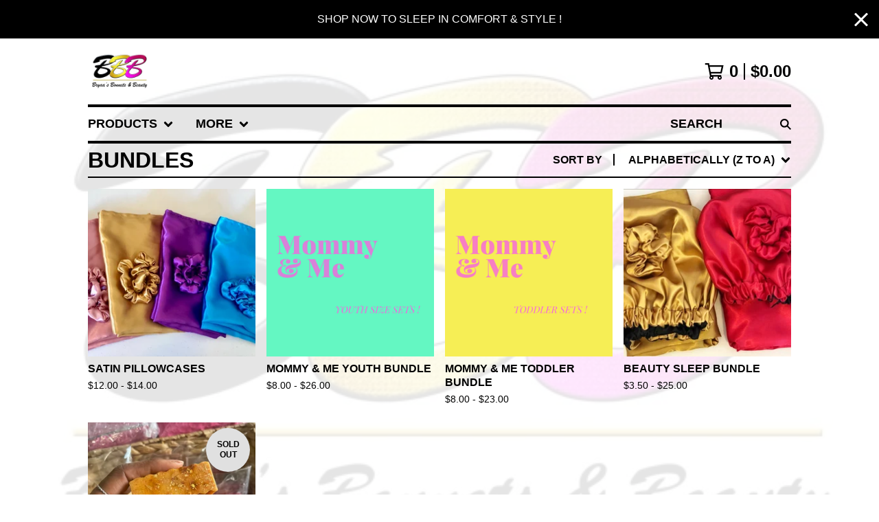

--- FILE ---
content_type: text/javascript
request_url: https://assets.bigcartel.com/theme_assets/134/1.19.4/theme.js?v=1
body_size: 100751
content:
function r(e,t){for(var i=0;i<t.length;i++){var n=t[i];n.enumerable=n.enumerable||!1,n.configurable=!0,"value"in n&&(n.writable=!0),Object.defineProperty(e,n.key,n)}}function Jt(e,t,i){t&&r(e.prototype,t),i&&r(e,i),Object.defineProperty(e,"prototype",{writable:!1})}
/*!
 * Splide.js
 * Version  : 4.1.2
 * License  : MIT
 * Copyright: 2022 Naotoshi Fujita
 */function arrayContainsArray(e,t){return 0!==t.length&&t.every(function(t){return e.indexOf(t)>=0})}function unique(e,t,i){return i.indexOf(e)==t}function cartesianProduct(e){var t,i,n,o,s,r=[];if(!e||0==e.length)return e;for(s=e.splice(0,1)[0],e=cartesianProduct(e),t=0,n=s.length;t<n;t++)if(e&&e.length)for(i=0,o=e.length;i<o;i++)r.push([s[t]].concat(e[i]));else r.push([s[t]]);return r}function autoExpand(e){if(e&&e.value){e.style.height="inherit";var t=e.scrollHeight;e.style.height=t+"px"}}function getRandomIndex(e){return Math.floor(Math.random()*e.length)}function isExternalLink(e){if(!e)return!1;try{return new URL(e,window.location.origin).hostname!==window.location.hostname}catch(e){return!1}}function formatMoney(e,t=!0,i=!0,n=!1){const o=window.bigcartel?.account?.currency||"USD",s=navigator.language||"en-US";switch(window.bigcartel?.account?.moneyFormat||"sign"){case"sign":default:i=!0,n=!1;break;case"code":i=!1,n=!0;break;case"none":i=!1,n=!1}const r=new Intl.NumberFormat(s,{style:"currency",currency:o});let a;if(i)a=r.format(e);else{const t=r.formatToParts(e).find(e=>"fraction"===e.type);a=new Intl.NumberFormat(s,{style:"decimal",minimumFractionDigits:t?t.value.length:0,maximumFractionDigits:t?t.value.length:0}).format(e)}return n&&(a+=' <span class="currency_code">'+o+"</span>"),a}function hexToRGB(e,t){let i=0,n=0,o=0;return 4==e.length?(i="0x"+e[1]+e[1],n="0x"+e[2]+e[2],o="0x"+e[3]+e[3]):7==e.length&&(i="0x"+e[1]+e[2],n="0x"+e[3]+e[4],o="0x"+e[5]+e[6]),"rgba("+ +i+","+ +n+","+ +o+","+t+")"}function checkOverflow(e){var t=e.style.overflow;t&&"visible"!==t||(e.style.overflow="hidden");var i=e.clientWidth<e.scrollWidth||e.clientHeight<e.scrollHeight;return e.style.overflow=t,i}function setDocHeight(e,t){document.documentElement.style.setProperty("--vh",t/100+"px")}function toggleMobileCart(e){e<961&&$("body").hasClass("sidebar-visible")||e<768?setCartClass("enable"):$(".cart-items").hasClass("mobile-cart")&&setCartClass("disable")}function setCartClass(e){"enable"==e?$(".cart-items").hasClass("mobile-cart")||$(".cart-items").addClass("mobile-cart"):$(".cart-items").hasClass("mobile-cart")&&$(".cart-items").removeClass("mobile-cart")}function initLightbox(){if(!0===themeOptions.productImageZoom){let e=".product-images",t=".gallery-link";document.querySelector(".splide__list")&&(e=".splide__list",t=".splide__slide:not(.splide__slide--clone) a"),new PhotoSwipeLightbox({gallery:e,children:t,loop:!0,showHideAnimationType:"fade",paddingFn:e=>{let t=100;return e.x<768&&(t=16),{top:t,bottom:t,left:t,right:t}},bgOpacity:1,pswpModule:PhotoSwipe}).init()}}function updateInventoryMessage(e=null){const t=window.bigcartel?.product;if(!t)return;const i=document.querySelector("[data-inventory-message]")||document.querySelector(".qs-modal [data-inventory-message]");if(!themeOptions?.showLowInventoryMessages||!i)return;i.textContent="";const n=t?.options||[];if(!e){const e=e=>n.length>0&&n.some(t=>t&&!t.sold_out&&t[e]);if(1===n.length){const e=n[0];return void(e&&!e.sold_out&&(e.isAlmostSoldOut?i.textContent=themeOptions.almostSoldOutMessage:e.isLowInventory&&(i.textContent=themeOptions.lowInventoryMessage)))}return void(n.length>1&&e("isLowInventory")&&(i.textContent=themeOptions.lowInventoryMessage))}const o=t.options.find(t=>t.id===parseInt(e));o&&!o.sold_out&&(o.isAlmostSoldOut?i.textContent=themeOptions.almostSoldOutMessage:o.isLowInventory&&(i.textContent=themeOptions.lowInventoryMessage))}function enableAddButton(e,t){var i=e.find(".add-to-cart-button"),n=i.find(".button-add-text"),o=i.find(".button-add-price"),s=i.attr("data-add-title");i.attr("disabled",!1),e.find(".product-form-quantity").removeClass("disabled"),e.find(".product-quantity").attr("disabled",!1),t?(quantity=parseInt(e.find("#quantity").val()),quantity>0&&(updated_total_price=quantity*t),o.html(formatMoney(updated_total_price,!0,!0)),i.attr("data-selected-price",t),o.addClass("visible")):(priceTitle="",o.hide()),n.html(s),updateInventoryMessage($("#option").val()),showBnplMessaging(t,{alignment:"center",displayMode:"flex",pageType:"product"})}function disableAddButton(e,t){var i=e.find(".add-to-cart-button"),n=i.find(".button-add-text"),o=i.find(".button-add-price"),s=i.attr("data-add-title");if("sold-out"==t)s=i.attr("data-sold-title");i.is(":disabled")||i.attr("disabled","disabled"),e.find(".product-quantity").attr("disabled","disabled"),e.find(".product-form-quantity").addClass("disabled"),n.html(s),o.removeClass("visible")}function enableSelectOption(e){e.removeAttr("disabled"),e.text(e.attr("data-name")),e.removeAttr("disabled-type"),e.parent().is("span")&&e.unwrap()}function disableSelectOption(e,t){if("sold-out"===t&&(disabled_text=e.parent().attr("data-sold-text"),disabled_type="sold-out",!1===themeOptions.showSoldOutOptions?hide_option=!0:hide_option=!1),"unavailable"===t&&(disabled_text=e.parent().attr("data-unavailable-text"),disabled_type="unavailable",hide_option=!0),e.val()>0){var i=e.attr("data-name");e.attr("disabled",!0),e.text(i+" "+disabled_text),e.attr("disabled-type",disabled_type),!0===hide_option&&(e.parent().is("span")||e.wrap("<span>"))}}function closeQuickShop(){clearTimeout(loadingTimer),$(".qs-modal").removeClass("opened"),$("body").removeClass("no-scroll"),$(".qs-product-details .main-product").remove(),$(".qs-product-details").html("")}function openQuickShop(){$("body").addClass("no-scroll"),$(".qs-modal").addClass("opened")}function showLoading(){$(".qs-product-container").addClass("spinner")}async function loadProductContent(e){var t=$(".qs-product-details");populatePreviousAndNext($(".open-quickview[data-permalink='"+e.permalink+"']").closest(".prod-thumb")),openQuickShop(),window.location.hostname.includes("127.0.0.1")?(window.bigcartel=window.bigcartel||{},window.bigcartel.product=e):(window.bigcartel=window.bigcartel||{},$.getJSON(`/product/${e.permalink}.json`).done(e=>{window.bigcartel.product=e}).fail(()=>{window.bigcartel.product=e})),$.get("/product/"+e.permalink+"?"+$.now(),function(e){t.html($(e).find(".main")),initCarousel("quickshop"),initLightbox(),updateInventoryMessage(),$(".qs-product-container").removeClass("spinner"),$(".qs-product-container").animate({scrollTop:0},0)})}function populatePreviousAndNext(e){$(".qs-nav").attr("disabled",!1),previous_product=e.prev(".prod-thumb"),next_product=e.next(".prod-thumb"),previous_product.length>0?(permalink=previous_product.find(".open-quickview").data("permalink"),$(".qs-nav-previous").data("permalink",permalink)):($(".qs-nav-previous").data("permalink",""),$(".qs-nav-previous").attr("disabled","disabled")),next_product.length>0?(permalink=next_product.find(".open-quickview").data("permalink"),$(".qs-nav-next").data("permalink",permalink)):($(".qs-nav-next").data("permalink",""),$(".qs-nav-next").attr("disabled","disabled"))}function updateShareableLink(){fetch("/cart/shareable_link.json").then(e=>{if(!e.ok)throw new Error(`HTTP error! status: ${e.status}`);return e.json()}).then(e=>{if(!e?.shareable_link)throw new Error("Invalid response format");const t=document.querySelector(".copy-cart-link");t&&(t.href=e.shareable_link,t.dataset.clipboardText=e.shareable_link)}).catch(e=>{console.warn("Failed to update shareable cart link:",e);const t=document.querySelector(".copy-cart-link");t&&(t.style.display="none")})}function validatePrice(e){const t=e=>"number"==typeof e&&e>0&&!isNaN(e),i=Number(e);if(t(i))return i;const n=window.bigcartel?.product?.default_price;return t(n)?n:null}function calculateLuminance(e){const t=e.replace("#",""),[i,n,o]=[0,2,4].map(e=>parseInt(t.substring(e,e+2),16)/255).map(e=>e<=.03928?e/12.92:Math.pow((e+.055)/1.055,2.4));return.2126*i+.7152*n+.0722*o}function getTextColorMode(e,t){const i=calculateLuminance(e)>.5;return"paypal"===t.toLowerCase()?i?"black":"white":i?"light":"dark"}function getStripeTextColors(e){const t=calculateLuminance(e)>.5;return isPaypalPresent()?t?"#000000":"#FFFFFF":themeColors?.primaryTextColor||PAYMENT_CONFIG.DEFAULT_COLORS.text}function getStripeBackgroundColors(e){const t=calculateLuminance(e)>.5;return isPaypalPresent()?t?"#FFFFFF":"#000000":e||PAYMENT_CONFIG.DEFAULT_COLORS.background}function getStripeAppearanceOptions(e,t="left"){const i=getCustomFontConfig(),n=i.cssSrc?[{cssSrc:i.cssSrc}]:[],o=i.family?`${i.family}, system-ui, sans-serif`:"system-ui, sans-serif";return{fonts:n,appearance:{variables:{colorText:getStripeTextColors(e),colorBackground:getStripeBackgroundColors(e),logoColor:getTextColorMode(e,"stripe"),fontFamily:o,fontSizeBase:"16px",fontSizeSm:"15px"},rules:{".PaymentMethodMessaging":{textAlign:t}}}}}function getCustomFontConfig(){if(isPaypalPresent())return{cssSrc:null,family:null};const e=window.bigcartel?.theme?.fonts?.primary_text_font;return{cssSrc:e?.url||null,family:e?.name||null}}function isPaypalPresent(){return window.bigcartel?.checkout?.paypal_merchant_id&&"undefined"!=typeof PayPalSDK}async function waitForContent(e,t={}){const i=t.maxWaitTime||2e3,n=t.pollInterval||200,o=t.minRetries||0,s=t.context||"Content",r=Math.max(o,Math.ceil(i/n));let a=0;const l=Date.now();let d=!1;for(;a<r;){if(await e()&&(d=!0,a>=o))break;if(a===r-1)break;await new Promise(e=>setTimeout(e,n)),a++}if(!d){const e=Date.now()-l;console.warn(`[BNPL] ${s} content detection timed out after ${e}ms (${a+1} attempts)`)}return d}async function showBnplMessaging(e=null,t={}){if(!themeOptions.showBnplMessaging)return;const i=validatePrice(e);if(!i)return void console.info("[BNPL] Invalid price:",e);const n=document.getElementById(PAYMENT_CONFIG.PARENT_CONTAINER.containerId);if(!n)return;const o="static"===n.style.position&&!n.classList.contains("hidden")&&"auto"===n.style.left&&"auto"===n.style.top;lastRenderedPrice===i&&o&&!t.forceRender||(o?(clearTimeout(updateTimeout),updateTimeout=setTimeout(()=>{renderBnplMessaging(i,t)},100)):renderBnplMessaging(i,t))}async function renderBnplMessaging(e,t={}){if(!themeOptions.showBnplMessaging)return;const i=document.getElementById(PAYMENT_CONFIG.PARENT_CONTAINER.containerId),n=document.getElementById(PAYMENT_CONFIG.SUPPORTED_PROCESSORS.stripe.containerId),o=document.getElementById(PAYMENT_CONFIG.SUPPORTED_PROCESSORS.paypal.containerId);if(!i||!n||!o)return;const s=e,r={backgroundColor:themeColors?.contentBackgroundColor||themeColors?.backgroundColor||PAYMENT_CONFIG.DEFAULT_COLORS.background,primaryTextColor:themeColors?.primaryTextColor||PAYMENT_CONFIG.DEFAULT_COLORS.text},a=t.alignment||PAYMENT_CONFIG.DEFAULT_ALIGNMENT,l=t.pageType||"default",d=PAYMENT_CONFIG.SUPPORTED_PROCESSORS.paypal.pageTypes[l]||PAYMENT_CONFIG.SUPPORTED_PROCESSORS.paypal.pageTypes.default,c=t.displayMode?`display-${t.displayMode}`:"",u=/\bdisplay-\S+/g;i.className=i.className.replace(u,"");const h="auto"===n.style.height&&"visible"===n.style.overflow,p="auto"===o.style.height&&"visible"===o.style.overflow,f="static"===i.style.position&&!i.classList.contains("hidden")&&"auto"===i.style.left&&"auto"===i.style.top&&(h||p),m=o.classList.contains("visible"),g=n.classList.contains("visible"),v=m&&g;m||o.classList.remove("visible"),g||n.classList.remove("visible"),v||i.classList.remove("dual-messaging"),f||(i.style.position="absolute",i.style.left="-9999px",i.style.top="-9999px",n.style.height="0",n.style.overflow="hidden",o.style.height="0",o.style.overflow="hidden");let y=!1,b=!1;try{y=await showPaypalMessaging(s,r,o,p,a,d),b=h?await updateStripeMessaging(s,r,n,a):await detectStripeWithExistingContainer(s,r,n,a)}catch(e){console.error("Error processing messaging:",e)}b&&n.classList.add("visible"),y&&o.classList.add("visible"),b&&y?i.classList.add("dual-messaging"):i.classList.remove("dual-messaging"),y||b?(i.style.position="static",i.style.left="auto",i.style.top="auto",i.classList.remove("hidden"),c&&i.classList.add(c),lastRenderedPrice=s):i.style.display="none"}async function detectStripeWithExistingContainer(e,{backgroundColor:t},i,n="left"){const o=PAYMENT_CONFIG.SUPPORTED_PROCESSORS.stripe.elementId,s=i.querySelector(`#${o}`),{bigcartel:r}=window;if(!s||"function"!=typeof Stripe||!r?.checkout?.stripe_publishable_key||!r?.account)return!1;try{i.style.height="0",i.style.overflow="hidden";const a=document.createElement("div");a.id="temp-stripe-container",a.style.position="fixed",a.style.bottom="0",a.style.right="0",a.style.width="500px",a.style.height="auto",a.style.overflow="visible",a.style.opacity="0.01",a.style.pointerEvents="none",a.style.zIndex="-1";const l=document.createElement("div");l.id="temp-stripe-element",a.appendChild(l),document.body.appendChild(a);const d=Stripe(r.checkout.stripe_publishable_key),c=getStripeAppearanceOptions(t,n),u=d.elements(c),h={amount:100*e,currency:r.account.currency,paymentMethodTypes:PAYMENT_CONFIG.SUPPORTED_PROCESSORS.stripe.paymentMethodTypes,countryCode:r.account.country?.code},p=u.create("paymentMethodMessaging",h);await p.mount("#temp-stripe-element");const f=async()=>{const e=l.querySelector("iframe");if(!e)return!1;return e.offsetHeight>=PAYMENT_CONFIG.SUPPORTED_PROCESSORS.stripe.heightThresholds.minVisibleHeight};let m=await waitForContent(f,{maxWaitTime:PAYMENT_CONFIG.SUPPORTED_PROCESSORS.stripe.detection.maxWaitTime,pollInterval:PAYMENT_CONFIG.SUPPORTED_PROCESSORS.stripe.detection.pollInterval,minRetries:PAYMENT_CONFIG.SUPPORTED_PROCESSORS.stripe.detection.minRetries,context:"Stripe"});if(document.body.removeChild(a),m){s.innerHTML="";const e=d.elements(c).create("paymentMethodMessaging",h);await e.mount(`#${o}`),i.style.height="auto",i.style.overflow="visible"}return m}catch(e){console.warn("[BNPL] Error detecting Stripe messaging:",{message:e.message,name:e.name,context:"Detection phase"});const t=document.getElementById("temp-stripe-container");return t&&t.parentNode&&t.parentNode.removeChild(t),!1}}async function updateStripeMessaging(e,{backgroundColor:t},i,n="left"){const o=PAYMENT_CONFIG.SUPPORTED_PROCESSORS.stripe.elementId,s=i.querySelector(`#${o}`);if(!s||"function"!=typeof Stripe)return!1;const{bigcartel:r}=window;if(!r?.checkout?.stripe_publishable_key||!r.account)return!1;try{const a=i.offsetHeight;a>0&&a>maxStripeHeight&&(maxStripeHeight=a),maxStripeHeight>0&&(i.style.minHeight=`${maxStripeHeight}px`);const l=s.parentNode;l.removeChild(s);const d=document.createElement("div");d.id=o,l.appendChild(d);const c=Stripe(r.checkout.stripe_publishable_key),u=getStripeAppearanceOptions(t,n),h=c.elements(u),p={amount:100*e,currency:r.account.currency,paymentMethodTypes:PAYMENT_CONFIG.SUPPORTED_PROCESSORS.stripe.paymentMethodTypes,countryCode:r.account.country?.code},f=h.create("paymentMethodMessaging",p);await f.mount(`#${o}`),await new Promise(e=>setTimeout(e,PAYMENT_CONFIG.SUPPORTED_PROCESSORS.stripe.timeouts.render));return!!d.querySelector("iframe")||(i.style.height="0",i.style.overflow="hidden",!1)}catch(e){return console.warn("[BNPL] Stripe messaging update error:",e),!1}}async function showPaypalMessaging(e,{backgroundColor:t},i,n=!1,o="left",s="product-details"){const r=PAYMENT_CONFIG.SUPPORTED_PROCESSORS.paypal.elementId;if(!i||"undefined"==typeof PayPalSDK)return!1;try{const n=i.offsetHeight;n>0&&n>maxPaypalHeight&&(maxPaypalHeight=n),maxPaypalHeight>0&&(i.style.minHeight=`${maxPaypalHeight}px`),i.innerHTML="";const a=document.createElement("div");a.id=r,a.setAttribute("data-rendering-id",Date.now()),i.appendChild(a),a.style.display="block";let l=!1;const d=PayPalSDK.Messages({amount:e,pageType:s,style:{layout:"text",logo:{type:"primary",position:"left"},text:{color:getTextColorMode(t,"paypal"),size:"14",align:o}},onRender:()=>{a.offsetHeight>0&&(i.style.height="auto",i.style.overflow="visible",l=!0)}});return await d.render(`#${r}`),await new Promise(e=>setTimeout(e,PAYMENT_CONFIG.SUPPORTED_PROCESSORS.paypal.timeouts.render)),!l&&a.offsetHeight>0&&(i.style.height="auto",i.style.overflow="visible",l=!0),l||console.warn(`[BNPL] PayPal message did not render visibly within the ${PAYMENT_CONFIG.SUPPORTED_PROCESSORS.paypal.timeouts.render}ms timeout.`),l}catch(e){return console.warn("[BNPL] PayPal messaging error:",e),!1}}function handleViewportResize(){const e=window.innerWidth;Math.abs(e-lastViewportWidth)>100&&(maxPaypalHeight=0,maxStripeHeight=0,lastViewportWidth=e)}function processProduct(e){window.bigcartel=window.bigcartel||{},window.bigcartel.product=e,updateInventoryMessage(),e.has_option_groups&&setInitialProductOptionStatuses(e),$(".product-option-select").length&&!1===themeOptions.showSoldOutOptions&&$('option[disabled-type="sold-out"]').wrap("<span>"),$("body").on("click",".reset-selection-button",function(){active_form=$(this).closest("form"),active_form.find("#option").val(0),enableAddButton(active_form),$(this).hide(),$(".product-option-group option").each(function(e,t){t.value>0&&enableSelectOption($(t))}),active_form.find(".shrink-option-label").removeClass("filled"),active_form.find(".product-option-select-container").removeClass("focused"),setInitialProductOptionStatuses(e)})}function createCartesianProductOptions(e){for(product_option_groups=[],ogIndex=0;ogIndex<e.option_groups.length;ogIndex++){for(product_option_group_group_values=[],ogvIndex=0;ogvIndex<e.option_groups[ogIndex].values.length;ogvIndex++)product_option_group_group_values.push(e.option_groups[ogIndex].values[ogvIndex].id);product_option_groups.push(product_option_group_group_values)}return cartesianProduct(product_option_groups)}function setInitialProductOptionStatuses(e){for(product_option_group_values=[],ogIndex=0;ogIndex<e.option_groups.length;ogIndex++)for(pog_id=e.option_groups[ogIndex].id,pog_select_element="#option_group_"+pog_id,$("body").on("change",pog_select_element,function(){active_form=$(this).closest("form"),active_form.find("#option").val(0),processAvailableDropdownOptions(e,$(this))}),ogvIndex=0;ogvIndex<e.option_groups[ogIndex].values.length;ogvIndex++)product_option_group_values.push(e.option_groups[ogIndex].values[ogvIndex].id);for(cartesian_options=createCartesianProductOptions(e),pogv=0;pogv<product_option_group_values.length;pogv++){var t=product_option_group_values[pogv],i=0,n=0,o=0;for(co=0;co<cartesian_options.length;co++)cartesian_options[co].includes(t)&&(product_option=findProductOptionByValueArray(e.options,cartesian_options[co]),product_option&&(o++,product_option.sold_out&&n++),i++);dropdown_select=$(".product-option-group option[value='"+t+"']"),0!==o&&i!==n&&o!==n||(0===o&&(disable_type="unavailable"),i!==n&&o!==n||(disable_type="sold-out"),disableSelectOption(dropdown_select,disable_type))}}function processAvailableDropdownOptions(e,t){if(active_form=t.closest("form"),selected_values=getSelectedValues(active_form),num_selected=selected_values.count(function(e){return e>0}),allSelected=selected_values.every(isGreaterThanZero),num_option_groups=e.option_groups.length,changed_value=parseInt(t.val()),selected_value=[],selected_value.push(changed_value),this_group_id=t.attr("data-group-id"),active_form.find(".product-option-group").not(t).find("option").each(function(e,t){t.value>0&&enableSelectOption($(t))}),cartesian_options=createCartesianProductOptions(e),1===num_selected&&num_option_groups>1)for(ogIndex=0;ogIndex<e.option_groups.length;ogIndex++){var n=e.option_groups[ogIndex];if(n.id!=this_group_id)for(ogvIndex=0;ogvIndex<n.values.length;ogvIndex++){var o=n.values[ogvIndex];option_group_value_array=[],option_group_value_array.push(changed_value),option_group_value_array.push(parseInt(o.id));var s=0,r=0,a=0;for(co=0;co<cartesian_options.length;co++)arrayContainsArray(cartesian_options[co],option_group_value_array)&&(product_option=findProductOptionByValueArray(e.options,cartesian_options[co]),product_option&&(a++,product_option.sold_out&&r++),s++);dropdown_select=active_form.find(".product-option-group option[value='"+o.id+"']"),0!==a&&s!==r&&a!==r||(0===a&&(disable_type="unavailable"),s!==r&&a!==r||(disable_type="sold-out"),disableSelectOption(dropdown_select,disable_type))}}if(2===num_selected&&3===num_option_groups)for(active_form.find(".product-option-group").each(function(e,t){0==t.value&&(unselected_group_id=parseInt($(t).attr("data-group-id")))}),ogIndex=0;ogIndex<e.option_groups.length;ogIndex++)if((n=e.option_groups[ogIndex]).id!=this_group_id)for(ogvIndex=0;ogvIndex<n.values.length;ogvIndex++){o=n.values[ogvIndex],option_group_value_array=[],option_group_value_array.push(changed_value),option_group_value_array.push(parseInt(o.id));s=0,r=0,a=0;for(co=0;co<cartesian_options.length;co++)arrayContainsArray(cartesian_options[co],option_group_value_array)&&(product_option=findProductOptionByValueArray(e.options,cartesian_options[co]),product_option&&(a++,product_option.sold_out&&r++),s++);if(n.id===unselected_group_id){for(option_group_value_array=[],option_group_value_array.push(parseInt(o.id)),svIndex=0;svIndex<selected_values.length;svIndex++)selected_values[svIndex]>0&&option_group_value_array.push(selected_values[svIndex]);product_option=findProductOptionByValueArray(e.options,option_group_value_array),dropdown_select=active_form.find(".product-option-group option[value='"+o.id+"']"),product_option?product_option.sold_out&&disableSelectOption(dropdown_select,"sold-out"):disableSelectOption(dropdown_select,"unavailable")}dropdown_select=active_form.find(".product-option-group option[value='"+o.id+"']"),0!==a&&s!==r&&a!==r||(0===a&&(disable_type="unavailable"),s!==r&&a!==r||(disable_type="sold-out"),disableSelectOption(dropdown_select,disable_type))}num_selected>1&&allSelected&&active_form.find(".product-option-group").not(t).each(function(t,n){(n=$(n)).find("option").each(function(t,o){if(is_selected=$(o).is(":selected"),!is_selected&&o.value>0)for(option_group_value_array=[],option_group_value_array.push(parseInt(o.value)),active_form.find(".product-option-group").not(n).each(function(e,t){option_group_value_array.push(parseInt(t.value))}),product_option=findProductOptionByValueArray(e.options,option_group_value_array),i=0;i<option_group_value_array.length;i++)dropdown_select=active_form.find(".product-option-group option[value='"+option_group_value_array[i]+"']").not(":selected"),dropdown_select&&(product_option?product_option.sold_out?disableSelectOption(dropdown_select,"sold-out"):enableSelectOption(dropdown_select):disableSelectOption(dropdown_select,"unavailable"))})}),allSelected&&(product_option=findProductOptionByValueArray(e.options,selected_values),product_option&&!product_option.sold_out&&product_option.id>0?(active_form.find("#option").val(product_option.id),enableAddButton(active_form,product_option.price),num_option_groups>1&&active_form.find(".reset-selection-button").fadeIn("fast")):disableAddButton(active_form,"sold-out"))}function findProductOptionByValueArray(e,t){for(var i=0;i<e.length;i++)if(option_group_values=e[i].option_group_values,option_ids=[],option_group_values.forEach(function(e){option_ids.push(e.id)}),arrayContainsArray(option_ids,t))return e[i]}function getSelectedValues(e){return selected_values=[],e.find(".product-option-group").each(function(e,t){selected_values.push(parseInt(t.value))}),selected_values}function initCarousel(e="product"){function t(){const e=i.querySelector(".product-thumbnails--list");if(e){const t=Math.round(e.getBoundingClientRect().width),n=Math.round(e.scrollWidth),s=i.querySelectorAll(".thumb-scroller"),r=i.querySelectorAll(".current-slide-number");n>t?(e.classList.add("is-overflow"),s.forEach(e=>{e.classList.remove("hidden")})):(e.classList.remove("is-overflow"),s.forEach(e=>{e.classList.add("hidden")})),r.forEach(e=>{e.textContent=`${o.index+1}`})}}let i=document;"quickshop"===e&&(i=document.querySelector(".qs-product-details"));let n=i.querySelector(".product-carousel");if(n){let c=!0,u="loop";window.innerWidth>767&&"carousel"!=themeOptions.desktopProductPageImages&&(u="fade",c=!1);var o=new Splide(n,{rewind:!0,keyboard:!0,arrows:c,type:u,pagination:!1,lazyLoad:"sequential",mediaQuery:"min",breakpoints:{767:{destroy:"carousel"!=themeOptions.desktopProductPageImages&&"thumbnails"!=themeOptions.desktopProductPageImages}}});let h,p=i.getElementsByClassName("product-thumbnails--item");for(let f=0;f<p.length;f++)s(p[f],f);function s(e,t){e.addEventListener("click",function(){o.go(t)})}o.on("resize",function(){t()}),o.on("mounted move",function(){t();const e=i.querySelector(".product-thumbnails--list"),n=Math.round(e.getBoundingClientRect().width/2),s=p[o.index],r=s.offsetLeft;r>n&&e.scrollTo({left:r-n,behavior:"smooth"}),r<n&&e.scrollTo({left:r-n,behavior:"smooth"}),s&&(h&&(h.classList.remove("is-active"),h.removeAttribute("aria-current")),s.classList.add("is-active"),h=s,s.setAttribute("aria-current","true"))}),o.mount()}const r=i.querySelectorAll(".thumb-scroller"),a=i.querySelector(".product-thumbnails--list");r.forEach(e=>{e.addEventListener("click",function(){const e=a.getBoundingClientRect().width,t=Math.round(a.scrollLeft),i=this.dataset.direction;let n;"left"===i&&(n=t-e),"right"===i&&(n=t+e),a.scrollTo({left:n,behavior:"smooth"})})}),a?.addEventListener("scroll",function(){let e=Math.round(this.scrollLeft);const t=i.getElementsByClassName("product-thumbnails--item")[0].offsetWidth,n=Math.round(this.scrollWidth)-Math.round(this.getBoundingClientRect().width);e<t?i.querySelector(".thumb-scroller--left").setAttribute("disabled","true"):i.querySelector(".thumb-scroller--left").removeAttribute("disabled"),e>=n?i.querySelector(".thumb-scroller--right").setAttribute("disabled","true"):i.querySelector(".thumb-scroller--right").removeAttribute("disabled")}),window.addEventListener("resize",function(){n&&t()});const l=i.querySelector(".previous-slide"),d=i.querySelector(".next-slide");l?.addEventListener("click",function(){o.go(o.index-1)}),d?.addEventListener("click",function(){o.go(o.index+1)})}function initSplide(){document.querySelector(".splide.home-slideshow")&&new Splide(".splide.home-slideshow",{arrows:!0,type:themeOptions.homepageSlideshowTransition,autoplay:themeOptions.homepageSlideshowAutoplay,interval:themeOptions.homepageSlideshowSpeed,speed:1500,rewind:!0,keyboard:!0,pagination:!0}).mount()}function createCollage(e,t=800,i=800,n=4,o=COLLAGE_CONFIG.DEFAULT_LAYOUT_TYPE,s=null){return new Promise((r,a)=>{function l(){function l(e,t,i,n,o,s){const r=o/s;let a,l,d,c;t.width/t.height>r?(c=t.height,d=c*r,a=(t.width-d)/2,l=0):(d=t.width,c=d/r,a=0,l=(t.height-c)/2),e.drawImage(t,a,l,d,c,i,n,o,s)}function d(e){e.forEach((e,t)=>{if(t>=f.length)return;const i=f[t];l(g,e,i.x,i.y,i.w,i.h)});try{const e=m.toDataURL("image/jpeg",COLLAGE_CONFIG.JPEG_QUALITY);s&&CollageStorage.set(s,o,p,t,i,e).catch(e=>{ErrorReporter.report(e,{component:"createCollage",operation:"cacheSetCollage",categoryId:s}),console.warn("Failed to cache collage result:",e)}),CanvasPool.release(m),r(e)}catch(e){if("SecurityError"!==e.name)throw CanvasPool.release(m),e;console.warn("Canvas tainted, falling back to first image URL"),CanvasPool.release(m),r(p[0])}}if(1===p.length||"single"===o)return void ImageCollageCache.queueLoad(p[0],c).then(e=>{const n=document.createElement("canvas");n.width=t,n.height=i;l(n.getContext("2d",{willReadFrequently:!1}),e,0,0,t,i);try{const e=n.toDataURL("image/jpeg",COLLAGE_CONFIG.JPEG_QUALITY);s&&CollageStorage.set(s,o,p,t,i,e).catch(e=>{ErrorReporter.report(e,{component:"createCollage",operation:"cacheSet",categoryId:s}),console.warn("Failed to cache result:",e)}),r(e)}catch(e){if("SecurityError"!==e.name)throw e;console.warn("Canvas tainted, falling back to original image URL:",p[0]),r(p[0])}}).catch(e=>{ErrorReporter.report(e,{component:"createCollage",operation:"singleImageLoad",imageUrl:p[0],layoutType:o}),console.error(`Failed to load single image: ${p[0]}`,e);const n=createSolidColorFallback(t,i,"#f5f5f5");r(n.toDataURL("image/jpeg",COLLAGE_CONFIG.JPEG_QUALITY))});let u;u="strip"===o?COLLAGE_CONFIG.MAX_STRIP_IMAGES:"featured"===o?COLLAGE_CONFIG.MAX_FEATURED_IMAGES:COLLAGE_CONFIG.MAX_GRID_IMAGES;const h=Math.min(p.length,u);if("featured"===o&&h<COLLAGE_CONFIG.MIN_FEATURED_IMAGES){if(1===h)return void ImageCollageCache.queueLoad(p[0],c).then(e=>{const n=document.createElement("canvas");n.width=t,n.height=i;l(n.getContext("2d",{willReadFrequently:!1}),e,0,0,t,i);try{r(n.toDataURL("image/jpeg",.9))}catch(e){if("SecurityError"!==e.name)throw e;console.warn("Canvas tainted, falling back to original image URL:",p[0]),r(p[0])}}).catch(e=>{console.error(`Failed to load single image: ${p[0]}`,e);const n=createSolidColorFallback(t,i,"#f5f5f5");r(n.toDataURL("image/jpeg",COLLAGE_CONFIG.JPEG_QUALITY))});o="grid"}const f=CollageUtils.calculateLayout(h,t,i,n,o),m=CanvasPool.get(t,i),g=m.getContext("2d",{willReadFrequently:!1});g.fillStyle="#ffffff",g.fillRect(0,0,t,i);const v=e=>ImageCollageCache.queueLoad(e,c).catch(t=>(console.warn(`Failed to load image after retries: ${e}`,t),null));Promise.all(p.slice(0,h).map(v)).then(n=>{const o=n.filter(e=>null!==e);if(0===o.length){const n=e.find(e=>CollageUtils.isMissingImage(e));if(n)r(n);else{console.warn("All images failed to load, generating solid color fallback");const e=createSolidColorFallback(t,i,"#f5f5f5");r(e.toDataURL("image/jpeg",COLLAGE_CONFIG.JPEG_QUALITY))}return}d(o)}).catch(e=>{ErrorReporter.report(e,{component:"createCollage",operation:"imageLoadingError",layoutType:o,imageCount:p.length,displayCount:h}),console.error("Unexpected error during image loading:",e),a(new Error("An unexpected error occurred while loading images."))})}if(!e||!Array.isArray(e)||0===e.length)return void a(new Error("Please provide a valid array of image URLs"));t=Math.max(COLLAGE_CONFIG.MIN_DIMENSION,Math.min(COLLAGE_CONFIG.MAX_DIMENSION,Number(t)||COLLAGE_CONFIG.DEFAULT_WIDTH)),i=Math.max(COLLAGE_CONFIG.MIN_DIMENSION,Math.min(COLLAGE_CONFIG.MAX_DIMENSION,Number(i)||COLLAGE_CONFIG.DEFAULT_HEIGHT)),n=Math.max(0,Math.min(COLLAGE_CONFIG.MAX_GAP,Number(n)||COLLAGE_CONFIG.DEFAULT_GAP)),COLLAGE_CONFIG.VALID_LAYOUT_TYPES.includes(o)||(console.warn(`Invalid layoutType '${o}' provided to createCollage. Falling back to '${COLLAGE_CONFIG.DEFAULT_LAYOUT_TYPE}'.`),o=COLLAGE_CONFIG.DEFAULT_LAYOUT_TYPE);const d=Math.max(t,i),c=d<=COLLAGE_CONFIG.SMALL_IMAGE_SIZE?COLLAGE_CONFIG.SMALL_IMAGE_SIZE:d<=COLLAGE_CONFIG.MEDIUM_IMAGE_SIZE?COLLAGE_CONFIG.MEDIUM_IMAGE_SIZE:COLLAGE_CONFIG.LARGE_IMAGE_SIZE,u="strip"===o?COLLAGE_CONFIG.MAX_STRIP_IMAGES:"featured"===o?COLLAGE_CONFIG.MAX_FEATURED_IMAGES:COLLAGE_CONFIG.MAX_GRID_IMAGES,h=Math.min(10*u,e.length),p=e.slice(0,h).filter(e=>!CollageUtils.isMissingImage(e));0!==p.length?s?CollageStorage.get(s,o,p,t,i).then(e=>{e?r(e):l()}).catch(e=>{ErrorReporter.report(e,{component:"createCollage",operation:"cacheGet",categoryId:s}),console.warn("Cache get failed, proceeding with generation:",e),l()}):l():r(e[0])})}function createSolidColorFallback(e,t,i="#f5f5f5"){const n=document.createElement("canvas");n.width=e,n.height=t;const o=n.getContext("2d",{willReadFrequently:!1});return o.fillStyle=i,o.fillRect(0,0,e,t),o.strokeStyle="#e0e0e0",o.lineWidth=1,o.setLineDash([5,5]),o.strokeRect(10,10,e-20,t-20),n}function processContainer(e,t={}){const i=e.id.replace("category-collage-",""),n=e.getAttribute("data-image-urls"),o=e.getAttribute("data-image-style")||"single";if(!n)return void console.warn(`No image URLs found for container: ${i}`);let s,r;try{s=JSON.parse(n)}catch(e){return void console.error(`Failed to parse image URLs for container ${i}:`,e)}if(!s||!s.length)return void console.warn(`Empty image URL list for container: ${i}`);if(1===s.length){const t=e.querySelector("img");return void(t&&(t.src=s[0],t.classList.remove("loading"),t.classList.add("lazyloaded")))}COLLAGE_CONFIG.VALID_LAYOUT_TYPES.includes(o)?r=o:(console.warn(`Invalid layout type '${o}' for container ${i}. Falling back to '${COLLAGE_CONFIG.DEFAULT_LAYOUT_TYPE}'.`),r=COLLAGE_CONFIG.DEFAULT_LAYOUT_TYPE);const a={width:800,height:800,gap:1,...t},l=e.querySelector("img");if(l){l.classList.add("collage-image","loading"),l.classList.remove("lazyload"),l.removeAttribute("data-srcset");const e=createSolidColorFallback(800,800,"#f8f8f8").toDataURL("image/jpeg",COLLAGE_CONFIG.PLACEHOLDER_QUALITY);l.src=e,l.classList.add("lazyloaded")}createCollage(s,a.width,a.height,a.gap,r,i).then(e=>{l?requestAnimationFrame(()=>{l.onload=()=>{requestAnimationFrame(()=>{l.classList.remove("loading")}),l.onload=null,l.onerror=null},l.onerror=()=>{console.error(`Failed to load generated collage data URL for ${i}`),l.classList.remove("loading"),l.onload=null,l.onerror=null},l.src=e}):console.warn(`No img element found within container: ${i}`)}).catch(e=>{console.error(`Failed to create or apply collage for category ID ${i}:`,e),l&&l.classList.remove("loading")})}function createDebouncedHandler(e,t=16){let i;return function(...n){clearTimeout(i),i=setTimeout(()=>e.apply(this,n),t)}}function setupCategoryCollages(e={}){const{collage:t={},observer:i={}}=e,n={rootMargin:"200px 0px",threshold:.01,
...i},o=createDebouncedHandler(e=>{e.forEach(e=>{if(e.isIntersecting){const i=e.target;processContainer(i,t),s.unobserve(i)}})}),s=new IntersectionObserver(o,n);CollageManager.addObserver(s);return document.querySelectorAll('[id^="category-collage-"]').forEach(e=>{s.observe(e)}),s}var n,t;!function(e){"use strict";function t(e){if(!e||"string"!=typeof e)return null;const t=e.trim();if(/^[a-zA-Z0-9_-]{11}$/.test(t))return t;const i=[/(?:(?:m\.)?youtube(?:-nocookie)?\.com\/watch\?v=)([a-zA-Z0-9_-]{11})/,/(?:(?:m\.)?youtube(?:-nocookie)?\.com\/embed\/)([a-zA-Z0-9_-]{11})/,/(?:(?:m\.)?youtube(?:-nocookie)?\.com\/shorts\/)([a-zA-Z0-9_-]{11})/,/(?:youtu\.be\/)([a-zA-Z0-9_-]{11})/];for(const e of i){const i=t.match(e);if(i&&i[1])return i[1]}return null}function i(e){if(!e||"string"!=typeof e)return null;const t=e.trim().match(/(?:vimeo\.com\/)(?:.*\/)?(\d+)/);return t?t[1]:null}function n(e){if(!e)return null;if(e.includes("youtube.com")||e.includes("youtube-nocookie.com")||e.includes("youtu.be")){const i=t(e);return i?{type:"youtube",id:i}:null}if(e.includes("vimeo.com")){const t=i(e);return t?{type:"vimeo",id:t}:null}if(e.includes("twitch.tv")){const t=e.match(/twitch\.tv\/([^/?]+)/);return t?{type:"twitch",id:t[1]}:null}if(e.includes("dailymotion.com")){const t=e.match(/(?:dailymotion\.com.*\/video|dai\.ly)\/([^_]+)/);return t?{type:"dailymotion",id:t[1]}:null}return{type:"direct",url:e}}function o(e,t){const i={twitch:"https://cdnjs.cloudflare.com/ajax/libs/mediaelement/7.0.7/renderers/twitch.min.js",vimeo:"https://cdnjs.cloudflare.com/ajax/libs/mediaelement/7.0.7/renderers/vimeo.min.js"};if(document.querySelector(`script[src*="${e}.min.js"]`))return void t();const n=document.createElement("script");n.src=i[e],n.onload=t,n.onerror=()=>{console.error(`Failed to load ${e} renderer`)},document.head.appendChild(n)}function s(e,t){const i=document.createElement("div");i.className="video-placeholder twitch-placeholder",i.innerHTML=`\n            <div class="twitch-placeholder-content">\n                <div class="twitch-placeholder-icon">\n                    <svg width="40" height="40" viewBox="0 0 40 40" fill="currentColor">\n                        <path d="M8.5 1L3 6.5v24h7V37l5.5-6.5H22L32 21.5V1H8.5zm21 18.5L26 23h-5.5l-4.5 4.5V23H11V3h18.5v16.5z"/>\n                        <path d="M26 8v9h-2V8h2zm-6.5 0v9h-2V8h2z"/>\n                    </svg>\n                </div>\n                <div class="twitch-placeholder-text">\n                    <p>Twitch videos can't be previewed in Shop designer.</p>\n                    <p>Don't worry, it'll appear in your live shop!</p>\n                    <small>Channel: ${t}</small>\n                </div>\n            </div>\n        `,e.innerHTML="",e.appendChild(i)}function r(t,i,r={}){function a(){const i=document.createElement("video");if(i.id=`${t}-player`,i.setAttribute("controls",""),i.style.width="100%",i.style.height="auto","youtube"===p.type)i.src=`https://www.youtube-nocookie.com/embed/${p.id}?controls=0&rel=0`;else if("vimeo"===p.type)i.src=`https://player.vimeo.com/video/${p.id}?dnt=1&title=0&byline=0&portrait=0&badge=0`;else if("twitch"===p.type)i.src=`https://www.twitch.tv/${p.id}`;else{if("direct"!==p.type)return l.innerHTML='<div class="video-placeholder"><p>Video platform not supported</p></div>',!1;i.src=p.url}l.innerHTML="",l.appendChild(i);try{if("undefined"==typeof MediaElementPlayer)return console.error("MediaElement.js not loaded. Please include MediaElement.js library."),l.innerHTML='<div class="video-placeholder"><p>Video player library not loaded</p></div>',!1;{const n=new MediaElementPlayer(i,{enableAutosize:!0,stretching:"responsive",features:["playpause","progress","current","duration","volume","pip","fullscreen"],overlayPlayButton:!1,controls:"twitch"!==p.type});let o;function s(){clearTimeout(o),o=setTimeout(()=>{if(n&&n.media){const e=l.querySelector(".mejs__container");e&&(e.style.removeProperty("width"),e.style.removeProperty("height"),e.style.removeProperty("max-width"),e.style.removeProperty("max-height"));const t=l.querySelector(".mejs__mediaelement video, .mejs__mediaelement iframe");t&&(t.style.removeProperty("width"),t.style.removeProperty("height"))}},100)}e.addEventListener("resize",s),n._cleanup=()=>{e.removeEventListener("resize",s)}}}catch(r){return console.error("Error initializing MediaElement.js player:",r),l.innerHTML='<div class="video-placeholder"><p>Error loading video player</p></div>',!1}}const l=document.getElementById(t);if(!l)return console.error("Video embed container not found with ID:",t),!1;l.classList.add("video-embed-container");const{size:d="medium",border:c="sharp",posterQuality:u="maxresdefault",playLabel:h="Play Video"}=r;l.classList.remove("size-small","size-medium","size-large","size-full-width"),l.classList.add(`size-${d}`),l.classList.remove("border-rounded","border-sharp"),"rounded"==c&&l.classList.add(`border-${c}`);const p=n(i);if(p&&l.setAttribute("data-video-type",p.type),!p)return console.error("Invalid video URL format:",i),l.innerHTML='<div class="video-placeholder"><p>Invalid video URL format</p></div>',!1;const f=e.self!==e.top,m="true"===new URLSearchParams(e.location.search).get("test_iframe");return"twitch"===p.type&&(f||m)?(s(l,p.id),!0):("twitch"===p.type?o("twitch",a):"vimeo"===p.type?o("vimeo",a):a(),!0)}e.BCVideo={extractYouTubeVideoId:t,extractVimeoVideoId:i,detectVideoType:n,init:r}}(window),function(e){var t=function(e,t,i){"use strict";var n,o;if(function(){var t,i={lazyClass:"lazyload",loadedClass:"lazyloaded",loadingClass:"lazyloading",preloadClass:"lazypreload",errorClass:"lazyerror",autosizesClass:"lazyautosizes",srcAttr:"data-src",srcsetAttr:"data-srcset",sizesAttr:"data-sizes",minSize:40,customMedia:{},init:!0,expFactor:1.5,hFac:.8,loadMode:2,loadHidden:!0,ricTimeout:0,throttleDelay:125};for(t in o=e.lazySizesConfig||e.lazysizesConfig||{},i)t in o||(o[t]=i[t])}(),!t||!t.getElementsByClassName)return{init:function(){},cfg:o,noSupport:!0};var s=t.documentElement,r=e.HTMLPictureElement,a="addEventListener",l="getAttribute",d=e[a].bind(e),c=e.setTimeout,u=e.requestAnimationFrame||c,h=e.requestIdleCallback,p=/^picture$/i,f=["load","error","lazyincluded","_lazyloaded"],m={},g=Array.prototype.forEach,v=function(e,t){return m[t]||(m[t]=new RegExp("(\\s|^)"+t+"(\\s|$)")),m[t].test(e[l]("class")||"")&&m[t]},y=function(e,t){v(e,t)||e.setAttribute("class",(e[l]("class")||"").trim()+" "+t)},b=function(e,t){var i;(i=v(e,t))&&e.setAttribute("class",(e[l]("class")||"").replace(i," "))},w=function(e,t,i){var n=i?a:"removeEventListener";i&&w(e,t),f.forEach(function(i){e[n](i,t)})},E=function(e,i,o,s,r){var a=t.createEvent("Event");return o||(o={}),o.instance=n,a.initEvent(i,!s,!r),a.detail=o,e.dispatchEvent(a),a},S=function(t,i){var n;!r&&(n=e.picturefill||o.pf)?(i&&i.src&&!t[l]("srcset")&&t.setAttribute("srcset",i.src),n({reevaluate:!0,elements:[t]})):i&&i.src&&(t.src=i.src)},C=function(e,t){return(getComputedStyle(e,null)||{})[t]},x=function(e,t,i){for(i=i||e.offsetWidth;i<o.minSize&&t&&!e._lazysizesWidth;)i=t.offsetWidth,t=t.parentNode;return i},_=function(){var e,i,n=[],o=[],s=n,r=function(){var t=s;for(s=n.length?o:n,e=!0,i=!1;t.length;)t.shift()();e=!1},a=function(n,o){e&&!o?n.apply(this,arguments):(s.push(n),i||(i=!0,(t.hidden?c:u)(r)))};return a._lsFlush=r,a}(),P=function(e,t){return t?function(){_(e)}:function(){var t=this,i=arguments;_(function(){e.apply(t,i)})}},A=function(e){var t,n=0,s=o.throttleDelay,r=o.ricTimeout,a=function(){t=!1,n=i.now(),e()},l=h&&r>49?function(){h(a,{timeout:r}),r!==o.ricTimeout&&(r=o.ricTimeout)}:P(function(){c(a)},!0);return function(e){var o;(e=!0===e)&&(r=33),t||(t=!0,(o=s-(i.now()-n))<0&&(o=0),e||o<9?l():c(l,o))}},L=function(e){var t,n,o=99,s=function(){t=null,e()},r=function(){var e=i.now()-n;e<o?c(r,o-e):(h||s)(s)};return function(){n=i.now(),t||(t=c(r,o))}},T=function(){var r,h,f,m,x,T,k,O,N,M,z,F,D=/^img$/i,R=/^iframe$/i,j="onscroll"in e&&!/(gle|ing)bot/.test(navigator.userAgent),H=0,B=0,U=0,$=-1,q=function(e){U--,(!e||U<0||!e.target)&&(U=0)},W=function(e){return null==F&&(F="hidden"==C(t.body,"visibility")),F||!("hidden"==C(e.parentNode,"visibility")&&"hidden"==C(e,"visibility"))},V=function(e,i){var n,o=e,r=W(e);for(O-=i,z+=i,N-=i,M+=i;r&&(o=o.offsetParent)&&o!=t.body&&o!=s;)(r=(C(o,"opacity")||1)>0)&&"visible"!=C(o,"overflow")&&(n=o.getBoundingClientRect(),r=M>n.left&&N<n.right&&z>n.top-1&&O<n.bottom+1);return r},G=function(){var e,i,a,d,c,u,p,f,g,v,y,b,w=n.elements;if((m=o.loadMode)&&U<8&&(e=w.length)){for(i=0,$++;i<e;i++)if(w[i]&&!w[i]._lazyRace)if(!j||n.prematureUnveil&&n.prematureUnveil(w[i]))te(w[i]);else if((f=w[i][l]("data-expand"))&&(u=1*f)||(u=B),v||(v=!o.expand||o.expand<1?s.clientHeight>500&&s.clientWidth>500?500:370:o.expand,n._defEx=v,y=v*o.expFactor,b=o.hFac,F=null,B<y&&U<1&&$>2&&m>2&&!t.hidden?(B=y,$=0):B=m>1&&$>1&&U<6?v:H),g!==u&&(T=innerWidth+u*b,k=innerHeight+u,p=-1*u,g=u),a=w[i].getBoundingClientRect(),(z=a.bottom)>=p&&(O=a.top)<=k&&(M=a.right)>=p*b&&(N=a.left)<=T&&(z||M||N||O)&&(o.loadHidden||W(w[i]))&&(h&&U<3&&!f&&(m<3||$<4)||V(w[i],u))){if(te(w[i]),c=!0,U>9)break}else!c&&h&&!d&&U<4&&$<4&&m>2&&(r[0]||o.preloadAfterLoad)&&(r[0]||!f&&(z||M||N||O||"auto"!=w[i][l](o.sizesAttr)))&&(d=r[0]||w[i]);d&&!c&&te(d)}},Z=A(G),Y=function(e){var t=e.target;t._lazyCache?delete t._lazyCache:(q(e),y(t,o.loadedClass),b(t,o.loadingClass),w(t,K),E(t,"lazyloaded"))},X=P(Y),K=function(e){X({target:e.target})},Q=function(e,t){try{e.contentWindow.location.replace(t)}catch(i){e.src=t}},J=function(e){var t,i=e[l](o.srcsetAttr);(t=o.customMedia[e[l]("data-media")||e[l]("media")])&&e.setAttribute("media",t),i&&e.setAttribute("srcset",i)},ee=P(function(e,t,i,n,s){var r,a,d,u,h,m;(h=E(e,"lazybeforeunveil",t)).defaultPrevented||(n&&(i?y(e,o.autosizesClass):e.setAttribute("sizes",n)),a=e[l](o.srcsetAttr),r=e[l](o.srcAttr),s&&(u=(d=e.parentNode)&&p.test(d.nodeName||"")),m=t.firesLoad||"src"in e&&(a||r||u),h={target:e},y(e,o.loadingClass),m&&(clearTimeout(f),f=c(q,2500),w(e,K,!0)),u&&g.call(d.getElementsByTagName("source"),J),a?e.setAttribute("srcset",a):r&&!u&&(R.test(e.nodeName)?Q(e,r):e.src=r),s&&(a||u)&&S(e,{src:r})),e._lazyRace&&delete e._lazyRace,b(e,o.lazyClass),_(function(){var t=e.complete&&e.naturalWidth>1;m&&!t||(t&&y(e,"ls-is-cached"),Y(h),e._lazyCache=!0,c(function(){"_lazyCache"in e&&delete e._lazyCache},9)),"lazy"==e.loading&&U--},!0)}),te=function(e){if(!e._lazyRace){var t,i=D.test(e.nodeName),n=i&&(e[l](o.sizesAttr)||e[l]("sizes")),s="auto"==n;(!s&&h||!i||!e[l]("src")&&!e.srcset||e.complete||v(e,o.errorClass)||!v(e,o.lazyClass))&&(t=E(e,"lazyunveilread").detail,s&&I.updateElem(e,!0,e.offsetWidth),e._lazyRace=!0,U++,ee(e,t,s,n,i))}},ie=L(function(){o.loadMode=3,Z()}),ne=function(){3==o.loadMode&&(o.loadMode=2),ie()},oe=function(){h||(i.now()-x<999?c(oe,999):(h=!0,o.loadMode=3,Z(),d("scroll",ne,!0)))};return{_:function(){x=i.now(),n.elements=t.getElementsByClassName(o.lazyClass),r=t.getElementsByClassName(o.lazyClass+" "+o.preloadClass),d("scroll",Z,!0),d("resize",Z,!0),d("pageshow",function(e){if(e.persisted){var i=t.querySelectorAll("."+o.loadingClass);i.length&&i.forEach&&u(function(){i.forEach(function(e){e.complete&&te(e)})})}}),e.MutationObserver?new MutationObserver(Z).observe(s,{childList:!0,subtree:!0,attributes:!0}):(s[a]("DOMNodeInserted",Z,!0),s[a]("DOMAttrModified",Z,!0),setInterval(Z,999)),d("hashchange",Z,!0),["focus","mouseover","click","load","transitionend","animationend"].forEach(function(e){t[a](e,Z,!0)}),/d$|^c/.test(t.readyState)?oe():(d("load",oe),t[a]("DOMContentLoaded",Z),c(oe,2e4)),n.elements.length?(G(),_._lsFlush()):Z()},checkElems:Z,unveil:te,_aLSL:ne}}(),I=function(){var e,i=P(function(e,t,i,n){var o,s,r;if(e._lazysizesWidth=n,n+="px",e.setAttribute("sizes",n),p.test(t.nodeName||""))for(s=0,r=(o=t.getElementsByTagName("source")).length;s<r;s++)o[s].setAttribute("sizes",n);i.detail.dataAttr||S(e,i.detail)}),n=function(e,t,n){var o,s=e.parentNode;s&&(n=x(e,s,n),(o=E(e,"lazybeforesizes",{width:n,dataAttr:!!t})).defaultPrevented||(n=o.detail.width)&&n!==e._lazysizesWidth&&i(e,s,o,n))},s=function(){var t,i=e.length;if(i)for(t=0;t<i;t++)n(e[t])},r=L(s);return{_:function(){e=t.getElementsByClassName(o.autosizesClass),d("resize",r)},checkElems:r,updateElem:n}}(),k=function(){!k.i&&t.getElementsByClassName&&(k.i=!0,I._(),T._())};return c(function(){o.init&&k()}),n={cfg:o,autoSizer:I,loader:T,init:k,uP:S,aC:y,rC:b,hC:v,fire:E,gW:x,rAF:_}}(e,e.document,Date);e.lazySizes=t,"object"==typeof module&&module.exports&&(module.exports=t)}("undefined"!=typeof window?window:{}),function(e,t){if(e){var i=function(){t(e.lazySizes),e.removeEventListener("lazyunveilread",i,!0)};t=t.bind(null,e,e.document),"object"==typeof module&&module.exports?t(require("lazysizes")):"function"==typeof define&&define.amd?define(["lazysizes"],t):e.lazySizes?i():e.addEventListener("lazyunveilread",i,!0)}}("undefined"!=typeof window?window:0,function(e,t,i){"use strict";var n=function(){var o,s,r,a,l,d,c,u=i.cfg,h={"data-bgset":1,"data-include":1,"data-poster":1,"data-bg":1,"data-script":1},p="(\\s|^)("+u.loadedClass,f=t.documentElement,m=function(e){i.rAF(function(){i.rC(e,u.loadedClass),u.unloadedClass&&i.rC(e,u.unloadedClass),i.aC(e,u.lazyClass),("none"==e.style.display||e.parentNode&&"none"==e.parentNode.style.display)&&setTimeout(function(){i.loader.unveil(e)},0)})},g=function(e){var t,i,n,o;for(t=0,i=e.length;t<i;t++)(o=(n=e[t]).target).getAttribute(n.attributeName)&&("source"==o.localName&&o.parentNode&&(o=o.parentNode.querySelector("img")),o&&p.test(o.className)&&m(o))};u.unloadedClass&&(p+="|"+u.unloadedClass),p+="|"+u.loadingClass+")(\\s|$)",p=new RegExp(p),h[u.srcAttr]=1,h[u.srcsetAttr]=1,e.MutationObserver?(r=new MutationObserver(g),o=function(){a||(a=!0,r.observe(f,{subtree:!0,attributes:!0,attributeFilter:Object.keys(h)}))},s=function(){a&&(a=!1,r.disconnect())}):(f.addEventListener("DOMAttrModified",(d=[],c=function(){g(d),d=[],l=!1},function(e){a&&h[e.attrName]&&e.newValue&&(d.push({target:e.target,attributeName:e.attrName}),l||(setTimeout(c),l=!0))}),!0),o=function(){a=!0},s=function(){a=!1}),addEventListener("lazybeforeunveil",s,!0),addEventListener("lazybeforeunveil",o),addEventListener("lazybeforesizes",s,!0),addEventListener("lazybeforesizes",o),o(),removeEventListener("lazybeforeunveil",n)};addEventListener("lazybeforeunveil",n)}),function(e,t){if(e){var i=function(){t(e.lazySizes),e.removeEventListener("lazyunveilread",i,!0)};t=t.bind(null,e,e.document),"object"==typeof module&&module.exports?t(require("lazysizes")):"function"==typeof define&&define.amd?define(["lazysizes"],t):e.lazySizes?i():e.addEventListener("lazyunveilread",i,!0)}}("undefined"!=typeof window?window:0,function(e,t,i){"use strict";var n=[].slice,o=/blur-up["']*\s*:\s*["']*(always|auto)/,s=/image\/(jpeg|png|gif|svg\+xml)/,r="[data-uri]",a=function(t){var n=t.getAttribute("data-media")||t.getAttribute("media"),o=t.getAttribute("type");return(!o||s.test(o))&&(!n||e.matchMedia(i.cfg.customMedia[n]||n).matches)},l=function(e,t){var i;return(e?n.call(e.querySelectorAll("source, img")):[t]).forEach(function(e){if(!i){var t=e.getAttribute("data-lowsrc");t&&a(e)&&(i=t)}}),i},d=function(e,n,o,s){var r,a=!1,l=!1,d="always"==s?0:Date.now(),c=0,u=(e||n).parentNode,h=function(){r&&i.rAF(function(){i.rC(n,"ls-blur-up-is-loading");try{r.parentNode.removeChild(r)}catch(e){}r=null})},p=function(e){c++,l=e||l,e?h():c>1&&setTimeout(h,5e3)},f=function(){n.removeEventListener("load",f),n.removeEventListener("error",f),r&&i.rAF(function(){r&&i.aC(r,"ls-original-loaded")}),"always"!=s&&(!a||Date.now()-d<66)?p(!0):p()};(function(){if(o){var d=function(e){a=!0,r||(r=e.target),i.rAF(function(){i.rC(n,"ls-blur-up-is-loading"),r&&i.aC(r,"ls-blur-up-loaded")}),r&&(r.removeEventListener("load",d),r.removeEventListener("error",d))};(r=t.createElement("img")).addEventListener("load",d),r.addEventListener("error",d),r.className="ls-blur-up-img",r.cssText=n.cssText,r.src=o,r.alt="",r.setAttribute("aria-hidden","true"),u.insertBefore(r,(e||n).nextSibling),"always"!=s&&(r.style.visibility="hidden",i.rAF(function(){r&&setTimeout(function(){r&&i.rAF(function(){!l&&r&&(r.style.visibility="")})},i.cfg.blurupCacheDelay||33)}))}})(),n.addEventListener("load",f),n.addEventListener("error",f),i.aC(n,"ls-blur-up-is-loading");var m=function(e){u==e.target&&(i.aC(r||n,"ls-inview"),p(),u.removeEventListener("lazybeforeunveil",m))};u.getAttribute("data-expand")||u.setAttribute("data-expand",-1),u.addEventListener("lazybeforeunveil",m),i.aC(u,i.cfg.lazyClass)};e.addEventListener("lazybeforeunveil",function(e){var t=e.detail;if(t.instance==i&&t.blurUp){var n=e.target,o=n.parentNode;"PICTURE"!=o.nodeName&&(o=null),d(o,n,l(o,n)||r,t.blurUp)}}),e.addEventListener("lazyunveilread",function(e){var t=e.detail;if(t.instance==i){var n=e.target,s=(getComputedStyle(n,null)||{fontFamily:""}).fontFamily.match(o);(s||n.getAttribute("data-lowsrc"))&&(t.blurUp=s&&s[1]||i.cfg.blurupMode||"always")}})}),function(e,t){if(e){var i=function(n){t(e.lazySizes,n),e.removeEventListener("lazyunveilread",i,!0)};t=t.bind(null,e,e.document),"object"==typeof module&&module.exports?t(require("lazysizes")):"function"==typeof define&&define.amd?define(["lazysizes"],t):e.lazySizes?i():e.addEventListener("lazyunveilread",i,!0)}}("undefined"!=typeof window?window:0,function(e,t,i,n){"use strict";function o(e){var t=(getComputedStyle(e,null)||{}).fontFamily||"",i=t.match(u)||"",n=i&&t.match(h)||"";return n&&(n=n[1]),{fit:i&&i[1]||"",position:m[n]||n||"center"}}function s(){if(!l){var e=t.createElement("style");l=i.cfg.objectFitClass||"lazysizes-display-clone",t.querySelector("head").appendChild(e)}}function r(e){var t=e.previousElementSibling;t&&i.hC(t,l)&&(t.parentNode.removeChild(t),e.style.position=t.getAttribute("data-position")||"",e.style.visibility=t.getAttribute("data-visibility")||"")}function a(e,t){var n,o,a,d,c=i.cfg,u=function(){var t=e.currentSrc||e.src;t&&o!==t&&(o=t,d.backgroundImage="url("+(f.test(t)?JSON.stringify(t):t)+")",n||(n=!0,i.rC(a,c.loadingClass),i.aC(a,c.loadedClass)))},h=function(){i.rAF(u)};e._lazysizesParentFit=t.fit,e.addEventListener("lazyloaded",h,!0),e.addEventListener("load",h,!0),i.rAF(function(){var n=e,o=e.parentNode;"PICTURE"==o.nodeName.toUpperCase()&&(n=o,o=o.parentNode),r(n),l||s(),a=e.cloneNode(!1),d=a.style,a.addEventListener("load",function(){var e=a.currentSrc||a.src;e&&e!=p&&(a.src=p,a.srcset="")}),i.rC(a,c.loadedClass),i.rC(a,c.lazyClass),i.rC(a,c.autosizesClass),i.aC(a,c.loadingClass),i.aC(a,l),["data-parent-fit","data-parent-container","data-object-fit-polyfilled",c.srcsetAttr,c.srcAttr].forEach(function(e){a.removeAttribute(e)}),a.src=p,a.srcset="",d.backgroundRepeat="no-repeat",d.backgroundPosition=t.position,d.backgroundSize=t.fit,a.setAttribute("data-position",n.style.position),a.setAttribute("data-visibility",n.style.visibility),n.style.visibility="hidden",n.style.position="absolute",e.setAttribute("data-parent-fit",t.fit),e.setAttribute("data-parent-container","prev"),e.setAttribute("data-object-fit-polyfilled",""),e._objectFitPolyfilledDisplay=a,o.insertBefore(a,n),e._lazysizesParentFit&&delete e._lazysizesParentFit,e.complete&&u()})}var l,d=t.createElement("a").style,c="objectFit"in d,u=/object-fit["']*\s*:\s*["']*(contain|cover)/,h=/object-position["']*\s*:\s*["']*(.+?)(?=($|,|'|"|;))/,p="[data-uri]",f=/\(|\)|'/,m={center:"center","50% 50%":"center"};if(!c||!(c&&"objectPosition"in d)){var g=function(e){if(e.detail.instance==i){var t=e.target,n=o(t);return!(!n.fit||c&&"center"==n.position)&&(a(t,n),!0)}};e.addEventListener("lazybeforesizes",function(e){if(e.detail.instance==i){var t=e.target;null==t.getAttribute("data-object-fit-polyfilled")||t._objectFitPolyfilledDisplay||g(e)||i.rAF(function(){t.removeAttribute("data-object-fit-polyfilled")})}}),e.addEventListener("lazyunveilread",g,!0),n&&n.detail&&g(n)}}),function(e,t){if(e){var i=function(){t(e.lazySizes),e.removeEventListener("lazyunveilread",i,!0)};t=t.bind(null,e,e.document),"object"==typeof module&&module.exports?t(require("lazysizes")):"function"==typeof define&&define.amd?define(["lazysizes"],t):e.lazySizes?i():e.addEventListener("lazyunveilread",i,!0)}}("undefined"!=typeof window?window:0,function(e,t,i){"use strict";if(e.addEventListener){var n=/\s+(\d+)(w|h)\s+(\d+)(w|h)/,o=/parent-fit["']*\s*:\s*["']*(contain|cover|width)/,s=/parent-container["']*\s*:\s*["']*(.+?)(?=(\s|$|,|'|"|;))/,r=/^picture$/i,a=i.cfg,l=function(e){return getComputedStyle(e,null)||{}},d={getParent:function(t,i){var n=t,o=t.parentNode;return i&&"prev"!=i||!o||!r.test(o.nodeName||"")||(o=o.parentNode),"self"!=i&&(n="prev"==i?t.previousElementSibling:i&&(o.closest||e.jQuery)&&(o.closest?o.closest(i):jQuery(o).closest(i)[0])||o),n},getFit:function(e){var t,i,n=l(e),r=n.content||n.fontFamily,a={fit:e._lazysizesParentFit||e.getAttribute("data-parent-fit")};return!a.fit&&r&&(t=r.match(o))&&(a.fit=t[1]),a.fit?(!(i=e._lazysizesParentContainer||e.getAttribute("data-parent-container"))&&r&&(t=r.match(s))&&(i=t[1]),a.parent=d.getParent(e,i)):a.fit=n.objectFit,a},getImageRatio:function(t){var i,o,s,l,d,c,u,h=t.parentNode,p=h&&r.test(h.nodeName||"")?h.querySelectorAll("source, img"):[t];for(i=0;i<p.length;i++)if(o=(t=p[i]).getAttribute(a.srcsetAttr)||t.getAttribute("srcset")||t.getAttribute("data-pfsrcset")||t.getAttribute("data-risrcset")||"",s=t._lsMedia||t.getAttribute("media"),s=a.customMedia[t.getAttribute("data-media")||s]||s,o&&(!s||(e.matchMedia&&matchMedia(s)||{}).matches)){(l=parseFloat(t.getAttribute("data-aspectratio")))||((d=o.match(n))?"w"==d[2]?(c=d[1],u=d[3]):(c=d[3],u=d[1]):(c=t.getAttribute("width"),u=t.getAttribute("height")),l=c/u);break}return l},calculateSize:function(e,t){var i,n,o,s=this.getFit(e),r=s.fit,a=s.parent;return"width"==r||("contain"==r||"cover"==r)&&(n=this.getImageRatio(e))?(a?t=a.clientWidth:a=e,o=t,"width"==r?o=t:(i=t/a.clientHeight)&&("cover"==r&&i<n||"contain"==r&&i>n)&&(o=t*(n/i)),o):t}};i.parentFit=d,t.addEventListener("lazybeforesizes",function(e){if(!e.defaultPrevented&&e.detail.instance==i){var t=e.target;e.detail.width=d.calculateSize(t,e.detail.width)}})}}),function(e,t){if(e){var i=function(){t(e.lazySizes),e.removeEventListener("lazyunveilread",i,!0)};t=t.bind(null,e,e.document),"object"==typeof module&&module.exports?t(require("lazysizes")):"function"==typeof define&&define.amd?define(["lazysizes"],t):e.lazySizes?i():e.addEventListener("lazyunveilread",i,!0)}}("undefined"!=typeof window?window:0,function(e,t,i){"use strict";var n,o,s,r,a,l,d,c,u,h,p,f,m,g,v,y,b,w,E=i.cfg,S=t.createElement("img"),C="sizes"in S&&"srcset"in S,x=/\s+\d+h/g,_=(o=/\s+(\d+)(w|h)\s+(\d+)(w|h)/,s=Array.prototype.forEach,function(){var e=t.createElement("img"),n=function(e){var t,i,n=e.getAttribute(E.srcsetAttr);n&&(i=n.match(o))&&((t="w"==i[2]?i[1]/i[3]:i[3]/i[1])&&e.setAttribute("data-aspectratio",t),e.setAttribute(E.srcsetAttr,n.replace(x,"")))},r=function(e){if(e.detail.instance==i){var t=e.target.parentNode;t&&"PICTURE"==t.nodeName&&s.call(t.getElementsByTagName("source"),n),n(e.target)}},a=function(){e.currentSrc&&t.removeEventListener("lazybeforeunveil",r)};t.addEventListener("lazybeforeunveil",r),e.onload=a,e.onerror=a,e.srcset="data:,a 1w 1h",e.complete&&a()});(E.supportsType||(E.supportsType=function(e){return!e}),e.HTMLPictureElement&&C)?!i.hasHDescriptorFix&&t.msElementsFromPoint&&(i.hasHDescriptorFix=!0,_()):e.picturefill||E.pf||(E.pf=function(t){var i,o;if(!e.picturefill)for(i=0,o=t.elements.length;i<o;i++)n(t.elements[i])},c=function(e,t){return e.w-t.w},u=/^\s*\d+\.*\d*px\s*$/,h=function(e){for(var t,i,n=e.length,o=e[n-1],s=0;s<n;s++)if((o=e[s]).d=o.w/e.w,o.d>=e.d){!o.cached&&(t=e[s-1])&&t.d>e.d-.13*Math.pow(e.d,2.2)&&(i=Math.pow(t.d-.6,1.6),t.cached&&(t.d+=.15*i),t.d+(o.d-e.d)*i>e.d&&(o=t));break}return o},a=/(([^,\s].[^\s]+)\s+(\d+)w)/g,l=/\s/,d=function(e,t,i,n){r.push({c:t,u:i,w:1*n})},p=function(e){return r=[],(e=e.trim()).replace(x,"").replace(a,d),r.length||!e||l.test(e)||r.push({c:e,u:e,w:99}),r},f=function(){var e,i,o;f.init||(f.init=!0,addEventListener("resize",(i=t.getElementsByClassName("lazymatchmedia"),o=function(){var e,t;for(e=0,t=i.length;e<t;e++)n(i[e])},function(){clearTimeout(e),e=setTimeout(o,66)})))},m=function(t,n){var o,s=t.getAttribute("srcset")||t.getAttribute(E.srcsetAttr);!s&&n&&(s=t._lazypolyfill?t._lazypolyfill._set:t.getAttribute(E.srcAttr)||t.getAttribute("src")),t._lazypolyfill&&t._lazypolyfill._set==s||(o=p(s||""),n&&t.parentNode&&(o.isPicture="PICTURE"==t.parentNode.nodeName.toUpperCase(),o.isPicture&&e.matchMedia&&(i.aC(t,"lazymatchmedia"),f())),o._set=s,Object.defineProperty(t,"_lazypolyfill",{value:o,writable:!0}))},g=function(t){var n=e.devicePixelRatio||1,o=i.getX&&i.getX(t);return Math.min(o||n,2.5,n)},v=function(t){return e.matchMedia?(v=function(e){return!e||(matchMedia(e)||{}).matches},v(t)):!t},y=function(e){var t,n,o,s,r,a,l;if(m(s=e,!0),(r=s._lazypolyfill).isPicture)for(n=0,o=(t=e.parentNode.getElementsByTagName("source")).length;n<o;n++)if(E.supportsType(t[n].getAttribute("type"),e)&&v(t[n].getAttribute("media"))){s=t[n],m(s),r=s._lazypolyfill;break}return r.length>1?(l=s.getAttribute("sizes")||"",l=u.test(l)&&parseInt(l,10)||i.gW(e,e.parentNode),r.d=g(e),!r.src||!r.w||r.w<l?(r.w=l,a=h(r.sort(c)),r.src=a):a=r.src):a=r[0],a},(b=function(e){if(!C||!e.parentNode||"PICTURE"==e.parentNode.nodeName.toUpperCase()){var t=y(e);t&&t.u&&e._lazypolyfill.cur!=t.u&&(e._lazypolyfill.cur=t.u,t.cached=!0,e.setAttribute(E.srcAttr,t.u),e.setAttribute("src",t.u))}}).parse=p,n=b,E.loadedClass&&E.loadingClass&&(w=[],['img[sizes$="px"][srcset].',"picture > img:not([srcset])."].forEach(function(e){w.push(e+E.loadedClass),w.push(e+E.loadingClass)}),E.pf({elements:t.querySelectorAll(w.join(", "))})))}),function(e,t){"function"==typeof define&&define.amd?define("jquery-bridget/jquery-bridget",["jquery"],function(i){return t(e,i)}):"object"==typeof module&&module.exports?module.exports=t(e,require("jquery")):e.jQueryBridget=t(e,e.jQuery)}(window,function(e,t){"use strict";function i(i,s,a){function l(e,t,n){var o,s="$()."+i+'("'+t+'")';return e.each(function(e,l){var d=a.data(l,i);if(d){var c=d[t];if(c&&"_"!=t.charAt(0)){var u=c.apply(d,n);o=void 0===o?u:o}else r(s+" is not a valid method")}else r(i+" not initialized. Cannot call methods, i.e. "+s)}),void 0!==o?o:e}function d(e,t){e.each(function(e,n){var o=a.data(n,i);o?(o.option(t),o._init()):(o=new s(n,t),a.data(n,i,o))})}(a=a||t||e.jQuery)&&(s.prototype.option||(s.prototype.option=function(e){a.isPlainObject(e)&&(this.options=a.extend(!0,this.options,e))}),a.fn[i]=function(e){return"string"==typeof e?l(this,e,o.call(arguments,1)):(d(this,e),this)},n(a))}function n(e){!e||e&&e.bridget||(e.bridget=i)}var o=Array.prototype.slice,s=e.console,r=void 0===s?function(){}:function(e){s.error(e)};return n(t||e.jQuery),i}),function(e,t){"function"==typeof define&&define.amd?define("ev-emitter/ev-emitter",t):"object"==typeof module&&module.exports?module.exports=t():e.EvEmitter=t()}("undefined"!=typeof window?window:this,function(){function e(){}var t=e.prototype;return t.on=function(e,t){if(e&&t){var i=this._events=this._events||{},n=i[e]=i[e]||[];return-1==n.indexOf(t)&&n.push(t),this}},t.once=function(e,t){if(e&&t){this.on(e,t);var i=this._onceEvents=this._onceEvents||{};return(i[e]=i[e]||{})[t]=!0,this}},t.off=function(e,t){var i=this._events&&this._events[e];if(i&&i.length){var n=i.indexOf(t);return-1!=n&&i.splice(n,1),this}},t.emitEvent=function(e,t){var i=this._events&&this._events[e];if(i&&i.length){i=i.slice(0),t=t||[];for(var n=this._onceEvents&&this._onceEvents[e],o=0;o<i.length;o++){var s=i[o];n&&n[s]&&(this.off(e,s),delete n[s]),s.apply(this,t)}return this}},t.allOff=function(){delete this._events,delete this._onceEvents},e}),function(e,t){"function"==typeof define&&define.amd?define("get-size/get-size",t):"object"==typeof module&&module.exports?module.exports=t():e.getSize=t()}(window,function(){"use strict";function e(e){var t=parseFloat(e);return-1==e.indexOf("%")&&!isNaN(t)&&t}function t(){}function i(){for(var e={width:0,height:0,innerWidth:0,innerHeight:0,outerWidth:0,outerHeight:0},t=0;d>t;t++){e[l[t]]=0}return e}function n(e){var t=getComputedStyle(e);return t||a("Style returned "+t+". Are you running this code in a hidden iframe on Firefox? See https://bit.ly/getsizebug1"),t}function o(){if(!c){c=!0;var t=document.createElement("div");t.style.width="200px",t.style.padding="1px 2px 3px 4px",t.style.borderStyle="solid",t.style.borderWidth="1px 2px 3px 4px",t.style.boxSizing="border-box";var i=document.body||document.documentElement;i.appendChild(t);var o=n(t);r=200==Math.round(e(o.width)),s.isBoxSizeOuter=r,i.removeChild(t)}}function s(t){if(o(),"string"==typeof t&&(t=document.querySelector(t)),t&&"object"==typeof t&&t.nodeType){var s=n(t);if("none"==s.display)return i();var a={};a.width=t.offsetWidth,a.height=t.offsetHeight;for(var c=a.isBorderBox="border-box"==s.boxSizing,u=0;d>u;u++){var h=l[u],p=s[h],f=parseFloat(p);a[h]=isNaN(f)?0:f}var m=a.paddingLeft+a.paddingRight,g=a.paddingTop+a.paddingBottom,v=a.marginLeft+a.marginRight,y=a.marginTop+a.marginBottom,b=a.borderLeftWidth+a.borderRightWidth,w=a.borderTopWidth+a.borderBottomWidth,E=c&&r,S=e(s.width);!1!==S&&(a.width=S+(E?0:m+b));var C=e(s.height);return!1!==C&&(a.height=C+(E?0:g+w)),a.innerWidth=a.width-(m+b),a.innerHeight=a.height-(g+w),a.outerWidth=a.width+v,a.outerHeight=a.height+y,a}}var r,a="undefined"==typeof console?t:function(e){console.error(e)},l=["paddingLeft","paddingRight","paddingTop","paddingBottom","marginLeft","marginRight","marginTop","marginBottom","borderLeftWidth","borderRightWidth","borderTopWidth","borderBottomWidth"],d=l.length,c=!1;return s}),function(e,t){"use strict";"function"==typeof define&&define.amd?define("desandro-matches-selector/matches-selector",t):"object"==typeof module&&module.exports?module.exports=t():e.matchesSelector=t()}(window,function(){"use strict";var e=function(){var e=window.Element.prototype;if(e.matches)return"matches";if(e.matchesSelector)return"matchesSelector";for(var t=["webkit","moz","ms","o"],i=0;i<t.length;i++){var n=t[i]+"MatchesSelector";if(e[n])return n}}();return function(t,i){return t[e](i)}}),function(e,t){"function"==typeof define&&define.amd?define("fizzy-ui-utils/utils",["desandro-matches-selector/matches-selector"],function(i){return t(e,i)}):"object"==typeof module&&module.exports?module.exports=t(e,require("desandro-matches-selector")):e.fizzyUIUtils=t(e,e.matchesSelector)}(window,function(e,t){var i={extend:function(e,t){for(var i in t)e[i]=t[i];return e},modulo:function(e,t){return(e%t+t)%t}},n=Array.prototype.slice;i.makeArray=function(e){return Array.isArray(e)?e:null==e?[]:"object"==typeof e&&"number"==typeof e.length?n.call(e):[e]},i.removeFrom=function(e,t){var i=e.indexOf(t);-1!=i&&e.splice(i,1)},i.getParent=function(e,i){for(;e.parentNode&&e!=document.body;)if(e=e.parentNode,t(e,i))return e},i.getQueryElement=function(e){return"string"==typeof e?document.querySelector(e):e},i.handleEvent=function(e){var t="on"+e.type;this[t]&&this[t](e)},i.filterFindElements=function(e,n){e=i.makeArray(e);var o=[];return e.forEach(function(e){if(e instanceof HTMLElement){if(!n)return void o.push(e);t(e,n)&&o.push(e);for(var i=e.querySelectorAll(n),s=0;s<i.length;s++)o.push(i[s])}}),o},i.debounceMethod=function(e,t,i){i=i||100;var n=e.prototype[t],o=t+"Timeout";e.prototype[t]=function(){var e=this[o];clearTimeout(e);var t=arguments,s=this;this[o]=setTimeout(function(){n.apply(s,t),delete s[o]},i)}},i.docReady=function(e){var t=document.readyState;"complete"==t||"interactive"==t?setTimeout(e):document.addEventListener("DOMContentLoaded",e)},i.toDashed=function(e){return e.replace(/(.)([A-Z])/g,function(e,t,i){return t+"-"+i}).toLowerCase()};var o=e.console;return i.htmlInit=function(t,n){i.docReady(function(){var s=i.toDashed(n),r="data-"+s,a=document.querySelectorAll("["+r+"]"),l=document.querySelectorAll(".js-"+s),d=i.makeArray(a).concat(i.makeArray(l)),c=r+"-options",u=e.jQuery;d.forEach(function(e){var i,s=e.getAttribute(r)||e.getAttribute(c);try{i=s&&JSON.parse(s)}catch(t){return void(o&&o.error("Error parsing "+r+" on "+e.className+": "+t))}var a=new t(e,i);u&&u.data(e,n,a)})})},i}),function(e,t){"function"==typeof define&&define.amd?define("outlayer/item",["ev-emitter/ev-emitter","get-size/get-size"],t):"object"==typeof module&&module.exports?module.exports=t(require("ev-emitter"),require("get-size")):(e.Outlayer={},e.Outlayer.Item=t(e.EvEmitter,e.getSize))}(window,function(e,t){"use strict";function i(e){
for(var t in e)return!1;return!0}function n(e,t){e&&(this.element=e,this.layout=t,this.position={x:0,y:0},this._create())}function o(e){return e.replace(/([A-Z])/g,function(e){return"-"+e.toLowerCase()})}var s=document.documentElement.style,r="string"==typeof s.transition?"transition":"WebkitTransition",a="string"==typeof s.transform?"transform":"WebkitTransform",l={WebkitTransition:"webkitTransitionEnd",transition:"transitionend"}[r],d={transform:a,transition:r,transitionDuration:r+"Duration",transitionProperty:r+"Property",transitionDelay:r+"Delay"},c=n.prototype=Object.create(e.prototype);c.constructor=n,c._create=function(){this._transn={ingProperties:{},clean:{},onEnd:{}},this.css({position:"absolute"})},c.handleEvent=function(e){var t="on"+e.type;this[t]&&this[t](e)},c.getSize=function(){this.size=t(this.element)},c.css=function(e){var t=this.element.style;for(var i in e){t[d[i]||i]=e[i]}},c.getPosition=function(){var e=getComputedStyle(this.element),t=this.layout._getOption("originLeft"),i=this.layout._getOption("originTop"),n=e[t?"left":"right"],o=e[i?"top":"bottom"],s=parseFloat(n),r=parseFloat(o),a=this.layout.size;-1!=n.indexOf("%")&&(s=s/100*a.width),-1!=o.indexOf("%")&&(r=r/100*a.height),s=isNaN(s)?0:s,r=isNaN(r)?0:r,s-=t?a.paddingLeft:a.paddingRight,r-=i?a.paddingTop:a.paddingBottom,this.position.x=s,this.position.y=r},c.layoutPosition=function(){var e=this.layout.size,t={},i=this.layout._getOption("originLeft"),n=this.layout._getOption("originTop"),o=i?"paddingLeft":"paddingRight",s=i?"left":"right",r=i?"right":"left",a=this.position.x+e[o];t[s]=this.getXValue(a),t[r]="";var l=n?"paddingTop":"paddingBottom",d=n?"top":"bottom",c=n?"bottom":"top",u=this.position.y+e[l];t[d]=this.getYValue(u),t[c]="",this.css(t),this.emitEvent("layout",[this])},c.getXValue=function(e){var t=this.layout._getOption("horizontal");return this.layout.options.percentPosition&&!t?e/this.layout.size.width*100+"%":e+"px"},c.getYValue=function(e){var t=this.layout._getOption("horizontal");return this.layout.options.percentPosition&&t?e/this.layout.size.height*100+"%":e+"px"},c._transitionTo=function(e,t){this.getPosition();var i=this.position.x,n=this.position.y,o=e==this.position.x&&t==this.position.y;if(this.setPosition(e,t),!o||this.isTransitioning){var s=e-i,r=t-n,a={};a.transform=this.getTranslate(s,r),this.transition({to:a,onTransitionEnd:{transform:this.layoutPosition},isCleaning:!0})}else this.layoutPosition()},c.getTranslate=function(e,t){return"translate3d("+(e=this.layout._getOption("originLeft")?e:-e)+"px, "+(t=this.layout._getOption("originTop")?t:-t)+"px, 0)"},c.goTo=function(e,t){this.setPosition(e,t),this.layoutPosition()},c.moveTo=c._transitionTo,c.setPosition=function(e,t){this.position.x=parseFloat(e),this.position.y=parseFloat(t)},c._nonTransition=function(e){for(var t in this.css(e.to),e.isCleaning&&this._removeStyles(e.to),e.onTransitionEnd)e.onTransitionEnd[t].call(this)},c.transition=function(e){if(parseFloat(this.layout.options.transitionDuration)){var t=this._transn;for(var i in e.onTransitionEnd)t.onEnd[i]=e.onTransitionEnd[i];for(i in e.to)t.ingProperties[i]=!0,e.isCleaning&&(t.clean[i]=!0);if(e.from){this.css(e.from);this.element.offsetHeight;0}this.enableTransition(e.to),this.css(e.to),this.isTransitioning=!0}else this._nonTransition(e)};var u="opacity,"+o(a);c.enableTransition=function(){if(!this.isTransitioning){var e=this.layout.options.transitionDuration;e="number"==typeof e?e+"ms":e,this.css({transitionProperty:u,transitionDuration:e,transitionDelay:this.staggerDelay||0}),this.element.addEventListener(l,this,!1)}},c.onwebkitTransitionEnd=function(e){this.ontransitionend(e)},c.onotransitionend=function(e){this.ontransitionend(e)};var h={"-webkit-transform":"transform"};c.ontransitionend=function(e){if(e.target===this.element){var t=this._transn,n=h[e.propertyName]||e.propertyName;if(delete t.ingProperties[n],i(t.ingProperties)&&this.disableTransition(),n in t.clean&&(this.element.style[e.propertyName]="",delete t.clean[n]),n in t.onEnd)t.onEnd[n].call(this),delete t.onEnd[n];this.emitEvent("transitionEnd",[this])}},c.disableTransition=function(){this.removeTransitionStyles(),this.element.removeEventListener(l,this,!1),this.isTransitioning=!1},c._removeStyles=function(e){var t={};for(var i in e)t[i]="";this.css(t)};var p={transitionProperty:"",transitionDuration:"",transitionDelay:""};return c.removeTransitionStyles=function(){this.css(p)},c.stagger=function(e){e=isNaN(e)?0:e,this.staggerDelay=e+"ms"},c.removeElem=function(){this.element.parentNode.removeChild(this.element),this.css({display:""}),this.emitEvent("remove",[this])},c.remove=function(){return r&&parseFloat(this.layout.options.transitionDuration)?(this.once("transitionEnd",function(){this.removeElem()}),void this.hide()):void this.removeElem()},c.reveal=function(){delete this.isHidden,this.css({display:""});var e=this.layout.options,t={};t[this.getHideRevealTransitionEndProperty("visibleStyle")]=this.onRevealTransitionEnd,this.transition({from:e.hiddenStyle,to:e.visibleStyle,isCleaning:!0,onTransitionEnd:t})},c.onRevealTransitionEnd=function(){this.isHidden||this.emitEvent("reveal")},c.getHideRevealTransitionEndProperty=function(e){var t=this.layout.options[e];if(t.opacity)return"opacity";for(var i in t)return i},c.hide=function(){this.isHidden=!0,this.css({display:""});var e=this.layout.options,t={};t[this.getHideRevealTransitionEndProperty("hiddenStyle")]=this.onHideTransitionEnd,this.transition({from:e.visibleStyle,to:e.hiddenStyle,isCleaning:!0,onTransitionEnd:t})},c.onHideTransitionEnd=function(){this.isHidden&&(this.css({display:"none"}),this.emitEvent("hide"))},c.destroy=function(){this.css({position:"",left:"",right:"",top:"",bottom:"",transition:"",transform:""})},n}),function(e,t){"use strict";"function"==typeof define&&define.amd?define("outlayer/outlayer",["ev-emitter/ev-emitter","get-size/get-size","fizzy-ui-utils/utils","./item"],function(i,n,o,s){return t(e,i,n,o,s)}):"object"==typeof module&&module.exports?module.exports=t(e,require("ev-emitter"),require("get-size"),require("fizzy-ui-utils"),require("./item")):e.Outlayer=t(e,e.EvEmitter,e.getSize,e.fizzyUIUtils,e.Outlayer.Item)}(window,function(e,t,i,n,o){"use strict";function s(e,t){var i=n.getQueryElement(e);if(i){this.element=i,d&&(this.$element=d(this.element)),this.options=n.extend({},this.constructor.defaults),this.option(t);var o=++u;this.element.outlayerGUID=o,h[o]=this,this._create(),this._getOption("initLayout")&&this.layout()}else l&&l.error("Bad element for "+this.constructor.namespace+": "+(i||e))}function r(e){function t(){e.apply(this,arguments)}return t.prototype=Object.create(e.prototype),t.prototype.constructor=t,t}function a(e){if("number"==typeof e)return e;var t=e.match(/(^\d*\.?\d*)(\w*)/),i=t&&t[1],n=t&&t[2];return i.length?(i=parseFloat(i))*(f[n]||1):0}var l=e.console,d=e.jQuery,c=function(){},u=0,h={};s.namespace="outlayer",s.Item=o,s.defaults={containerStyle:{position:"relative"},initLayout:!0,originLeft:!0,originTop:!0,resize:!0,resizeContainer:!0,transitionDuration:"0.4s",hiddenStyle:{opacity:0,transform:"scale(0.001)"},visibleStyle:{opacity:1,transform:"scale(1)"}};var p=s.prototype;n.extend(p,t.prototype),p.option=function(e){n.extend(this.options,e)},p._getOption=function(e){var t=this.constructor.compatOptions[e];return t&&void 0!==this.options[t]?this.options[t]:this.options[e]},s.compatOptions={initLayout:"isInitLayout",horizontal:"isHorizontal",layoutInstant:"isLayoutInstant",originLeft:"isOriginLeft",originTop:"isOriginTop",resize:"isResizeBound",resizeContainer:"isResizingContainer"},p._create=function(){this.reloadItems(),this.stamps=[],this.stamp(this.options.stamp),n.extend(this.element.style,this.options.containerStyle),this._getOption("resize")&&this.bindResize()},p.reloadItems=function(){this.items=this._itemize(this.element.children)},p._itemize=function(e){for(var t=this._filterFindItemElements(e),i=this.constructor.Item,n=[],o=0;o<t.length;o++){var s=new i(t[o],this);n.push(s)}return n},p._filterFindItemElements=function(e){return n.filterFindElements(e,this.options.itemSelector)},p.getItemElements=function(){return this.items.map(function(e){return e.element})},p.layout=function(){this._resetLayout(),this._manageStamps();var e=this._getOption("layoutInstant"),t=void 0!==e?e:!this._isLayoutInited;this.layoutItems(this.items,t),this._isLayoutInited=!0},p._init=p.layout,p._resetLayout=function(){this.getSize()},p.getSize=function(){this.size=i(this.element)},p._getMeasurement=function(e,t){var n,o=this.options[e];o?("string"==typeof o?n=this.element.querySelector(o):o instanceof HTMLElement&&(n=o),this[e]=n?i(n)[t]:o):this[e]=0},p.layoutItems=function(e,t){e=this._getItemsForLayout(e),this._layoutItems(e,t),this._postLayout()},p._getItemsForLayout=function(e){return e.filter(function(e){return!e.isIgnored})},p._layoutItems=function(e,t){if(this._emitCompleteOnItems("layout",e),e&&e.length){var i=[];e.forEach(function(e){var n=this._getItemLayoutPosition(e);n.item=e,n.isInstant=t||e.isLayoutInstant,i.push(n)},this),this._processLayoutQueue(i)}},p._getItemLayoutPosition=function(){return{x:0,y:0}},p._processLayoutQueue=function(e){this.updateStagger(),e.forEach(function(e,t){this._positionItem(e.item,e.x,e.y,e.isInstant,t)},this)},p.updateStagger=function(){var e=this.options.stagger;return null==e?void(this.stagger=0):(this.stagger=a(e),this.stagger)},p._positionItem=function(e,t,i,n,o){n?e.goTo(t,i):(e.stagger(o*this.stagger),e.moveTo(t,i))},p._postLayout=function(){this.resizeContainer()},p.resizeContainer=function(){if(this._getOption("resizeContainer")){var e=this._getContainerSize();e&&(this._setContainerMeasure(e.width,!0),this._setContainerMeasure(e.height,!1))}},p._getContainerSize=c,p._setContainerMeasure=function(e,t){if(void 0!==e){var i=this.size;i.isBorderBox&&(e+=t?i.paddingLeft+i.paddingRight+i.borderLeftWidth+i.borderRightWidth:i.paddingBottom+i.paddingTop+i.borderTopWidth+i.borderBottomWidth),e=Math.max(e,0),this.element.style[t?"width":"height"]=e+"px"}},p._emitCompleteOnItems=function(e,t){function i(){o.dispatchEvent(e+"Complete",null,[t])}function n(){++r==s&&i()}var o=this,s=t.length;if(t&&s){var r=0;t.forEach(function(t){t.once(e,n)})}else i()},p.dispatchEvent=function(e,t,i){var n=t?[t].concat(i):i;if(this.emitEvent(e,n),d)if(this.$element=this.$element||d(this.element),t){var o=d.Event(t);o.type=e,this.$element.trigger(o,i)}else this.$element.trigger(e,i)},p.ignore=function(e){var t=this.getItem(e);t&&(t.isIgnored=!0)},p.unignore=function(e){var t=this.getItem(e);t&&delete t.isIgnored},p.stamp=function(e){(e=this._find(e))&&(this.stamps=this.stamps.concat(e),e.forEach(this.ignore,this))},p.unstamp=function(e){(e=this._find(e))&&e.forEach(function(e){n.removeFrom(this.stamps,e),this.unignore(e)},this)},p._find=function(e){return e?("string"==typeof e&&(e=this.element.querySelectorAll(e)),e=n.makeArray(e)):void 0},p._manageStamps=function(){this.stamps&&this.stamps.length&&(this._getBoundingRect(),this.stamps.forEach(this._manageStamp,this))},p._getBoundingRect=function(){var e=this.element.getBoundingClientRect(),t=this.size;this._boundingRect={left:e.left+t.paddingLeft+t.borderLeftWidth,top:e.top+t.paddingTop+t.borderTopWidth,right:e.right-(t.paddingRight+t.borderRightWidth),bottom:e.bottom-(t.paddingBottom+t.borderBottomWidth)}},p._manageStamp=c,p._getElementOffset=function(e){var t=e.getBoundingClientRect(),n=this._boundingRect,o=i(e);return{left:t.left-n.left-o.marginLeft,top:t.top-n.top-o.marginTop,right:n.right-t.right-o.marginRight,bottom:n.bottom-t.bottom-o.marginBottom}},p.handleEvent=n.handleEvent,p.bindResize=function(){e.addEventListener("resize",this),this.isResizeBound=!0},p.unbindResize=function(){e.removeEventListener("resize",this),this.isResizeBound=!1},p.onresize=function(){this.resize()},n.debounceMethod(s,"onresize",100),p.resize=function(){this.isResizeBound&&this.needsResizeLayout()&&this.layout()},p.needsResizeLayout=function(){var e=i(this.element);return this.size&&e&&e.innerWidth!==this.size.innerWidth},p.addItems=function(e){var t=this._itemize(e);return t.length&&(this.items=this.items.concat(t)),t},p.appended=function(e){var t=this.addItems(e);t.length&&(this.layoutItems(t,!0),this.reveal(t))},p.prepended=function(e){var t=this._itemize(e);if(t.length){var i=this.items.slice(0);this.items=t.concat(i),this._resetLayout(),this._manageStamps(),this.layoutItems(t,!0),this.reveal(t),this.layoutItems(i)}},p.reveal=function(e){if(this._emitCompleteOnItems("reveal",e),e&&e.length){var t=this.updateStagger();e.forEach(function(e,i){e.stagger(i*t),e.reveal()})}},p.hide=function(e){if(this._emitCompleteOnItems("hide",e),e&&e.length){var t=this.updateStagger();e.forEach(function(e,i){e.stagger(i*t),e.hide()})}},p.revealItemElements=function(e){var t=this.getItems(e);this.reveal(t)},p.hideItemElements=function(e){var t=this.getItems(e);this.hide(t)},p.getItem=function(e){for(var t=0;t<this.items.length;t++){var i=this.items[t];if(i.element==e)return i}},p.getItems=function(e){e=n.makeArray(e);var t=[];return e.forEach(function(e){var i=this.getItem(e);i&&t.push(i)},this),t},p.remove=function(e){var t=this.getItems(e);this._emitCompleteOnItems("remove",t),t&&t.length&&t.forEach(function(e){e.remove(),n.removeFrom(this.items,e)},this)},p.destroy=function(){var e=this.element.style;e.height="",e.position="",e.width="",this.items.forEach(function(e){e.destroy()}),this.unbindResize();var t=this.element.outlayerGUID;delete h[t],delete this.element.outlayerGUID,d&&d.removeData(this.element,this.constructor.namespace)},s.data=function(e){var t=(e=n.getQueryElement(e))&&e.outlayerGUID;return t&&h[t]},s.create=function(e,t){var i=r(s);return i.defaults=n.extend({},s.defaults),n.extend(i.defaults,t),i.compatOptions=n.extend({},s.compatOptions),i.namespace=e,i.data=s.data,i.Item=r(o),n.htmlInit(i,e),d&&d.bridget&&d.bridget(e,i),i};var f={ms:1,s:1e3};return s.Item=o,s}),function(e,t){"function"==typeof define&&define.amd?define(["outlayer/outlayer","get-size/get-size"],t):"object"==typeof module&&module.exports?module.exports=t(require("outlayer"),require("get-size")):e.Masonry=t(e.Outlayer,e.getSize)}(window,function(e,t){var i=e.create("masonry");i.compatOptions.fitWidth="isFitWidth";var n=i.prototype;return n._resetLayout=function(){this.getSize(),this._getMeasurement("columnWidth","outerWidth"),this._getMeasurement("gutter","outerWidth"),this.measureColumns(),this.colYs=[];for(var e=0;e<this.cols;e++)this.colYs.push(0);this.maxY=0,this.horizontalColIndex=0},n.measureColumns=function(){if(this.getContainerWidth(),!this.columnWidth){var e=this.items[0],i=e&&e.element;this.columnWidth=i&&t(i).outerWidth||this.containerWidth}var n=this.columnWidth+=this.gutter,o=this.containerWidth+this.gutter,s=o/n,r=n-o%n;s=Math[r&&1>r?"round":"floor"](s),this.cols=Math.max(s,1)},n.getContainerWidth=function(){var e=this._getOption("fitWidth")?this.element.parentNode:this.element,i=t(e);this.containerWidth=i&&i.innerWidth},n._getItemLayoutPosition=function(e){e.getSize();var t=e.size.outerWidth%this.columnWidth,i=Math[t&&1>t?"round":"ceil"](e.size.outerWidth/this.columnWidth);i=Math.min(i,this.cols);for(var n=this[this.options.horizontalOrder?"_getHorizontalColPosition":"_getTopColPosition"](i,e),o={x:this.columnWidth*n.col,y:n.y},s=n.y+e.size.outerHeight,r=i+n.col,a=n.col;r>a;a++)this.colYs[a]=s;return o},n._getTopColPosition=function(e){var t=this._getTopColGroup(e),i=Math.min.apply(Math,t);return{col:t.indexOf(i),y:i}},n._getTopColGroup=function(e){if(2>e)return this.colYs;for(var t=[],i=this.cols+1-e,n=0;i>n;n++)t[n]=this._getColGroupY(n,e);return t},n._getColGroupY=function(e,t){if(2>t)return this.colYs[e];var i=this.colYs.slice(e,e+t);return Math.max.apply(Math,i)},n._getHorizontalColPosition=function(e,t){var i=this.horizontalColIndex%this.cols;i=e>1&&i+e>this.cols?0:i;var n=t.size.outerWidth&&t.size.outerHeight;return this.horizontalColIndex=n?i+e:this.horizontalColIndex,{col:i,y:this._getColGroupY(i,e)}},n._manageStamp=function(e){var i=t(e),n=this._getElementOffset(e),o=this._getOption("originLeft")?n.left:n.right,s=o+i.outerWidth,r=Math.floor(o/this.columnWidth);r=Math.max(0,r);var a=Math.floor(s/this.columnWidth);a-=s%this.columnWidth?0:1,a=Math.min(this.cols-1,a);for(var l=(this._getOption("originTop")?n.top:n.bottom)+i.outerHeight,d=r;a>=d;d++)this.colYs[d]=Math.max(l,this.colYs[d])},n._getContainerSize=function(){this.maxY=Math.max.apply(Math,this.colYs);var e={height:this.maxY};return this._getOption("fitWidth")&&(e.width=this._getContainerFitWidth()),e},n._getContainerFitWidth=function(){for(var e=0,t=this.cols;--t&&0===this.colYs[t];)e++;return(this.cols-e)*this.columnWidth-this.gutter},n.needsResizeLayout=function(){var e=this.containerWidth;return this.getContainerWidth(),e!=this.containerWidth},i}),function e(t,i,n){function o(r,a){if(!i[r]){if(!t[r]){var l="function"==typeof require&&require;if(!a&&l)return l(r,!0);if(s)return s(r,!0);var d=new Error("Cannot find module '"+r+"'");throw d.code="MODULE_NOT_FOUND",d}var c=i[r]={exports:{}};t[r][0].call(c.exports,function(e){return o(t[r][1][e]||e)},c,c.exports,e,t,i,n)}return i[r].exports}for(var s="function"==typeof require&&require,r=0;r<n.length;r++)o(n[r]);return o}({1:[function(){},{}],2:[function(e,t){(function(i){var n,o=void 0!==i?i:"undefined"!=typeof window?window:{},s=e(1);"undefined"!=typeof document?n=document:(n=o["__GLOBAL_DOCUMENT_CACHE@4"])||(n=o["__GLOBAL_DOCUMENT_CACHE@4"]=s),t.exports=n}).call(this,"undefined"!=typeof global?global:"undefined"!=typeof self?self:"undefined"!=typeof window?window:{})},{1:1}],3:[function(e,t){(function(e){var i;i="undefined"!=typeof window?window:void 0!==e?e:"undefined"!=typeof self?self:{},t.exports=i}).call(this,"undefined"!=typeof global?global:"undefined"!=typeof self?self:"undefined"!=typeof window?window:{})},{}],4:[function(e,t){!function(e){function i(){}function n(e){if("object"!=typeof this)throw new TypeError("Promises must be constructed via new");if("function"!=typeof e)throw new TypeError("not a function");this._state=0,this._handled=!1,this._value=void 0,this._deferreds=[],l(e,this)}function o(e,t){for(;3===e._state;)e=e._value;0!==e._state?(e._handled=!0,n._immediateFn(function(){var i=1===e._state?t.onFulfilled:t.onRejected;if(null!==i){var n;try{n=i(e._value)}catch(i){return void r(t.promise,i)}s(t.promise,n)}else(1===e._state?s:r)(t.promise,e._value)})):e._deferreds.push(t)}function s(e,t){try{if(t===e)throw new TypeError("A promise cannot be resolved with itself.");if(t&&("object"==typeof t||"function"==typeof t)){var i=t.then;if(t instanceof n)return e._state=3,e._value=t,void a(e);if("function"==typeof i)return void l((o=i,s=t,function(){o.apply(s,arguments)}),e)}e._state=1,e._value=t,a(e)}catch(t){r(e,t)}var o,s}function r(e,t){e._state=2,e._value=t,a(e)}function a(e){2===e._state&&0===e._deferreds.length&&n._immediateFn(function(){e._handled||n._unhandledRejectionFn(e._value)});for(var t=0,i=e._deferreds.length;t<i;t++)o(e,e._deferreds[t]);e._deferreds=null}function l(e,t){var i=!1;try{e(function(e){i||(i=!0,s(t,e))},function(e){i||(i=!0,r(t,e))})}catch(e){if(i)return;i=!0,r(t,e)}}var d=setTimeout;n.prototype.catch=function(e){return this.then(null,e)},n.prototype.then=function(e,t){var n=new this.constructor(i);return o(this,new function(e,t,i){this.onFulfilled="function"==typeof e?e:null,this.onRejected="function"==typeof t?t:null,this.promise=i}(e,t,n)),n},n.all=function(e){var t=Array.prototype.slice.call(e);return new n(function(e,i){function n(s,r){try{if(r&&("object"==typeof r||"function"==typeof r)){var a=r.then;if("function"==typeof a)return void a.call(r,function(e){n(s,e)},i)}t[s]=r,0==--o&&e(t)}catch(r){i(r)}}if(0===t.length)return e([]);for(var o=t.length,s=0;s<t.length;s++)n(s,t[s])})},n.resolve=function(e){return e&&"object"==typeof e&&e.constructor===n?e:new n(function(t){t(e)})},n.reject=function(e){return new n(function(t,i){i(e)})},n.race=function(e){return new n(function(t,i){for(var n=0,o=e.length;n<o;n++)e[n].then(t,i)})},n._immediateFn="function"==typeof setImmediate&&function(e){setImmediate(e)}||function(e){d(e,0)},n._unhandledRejectionFn=function(e){"undefined"!=typeof console&&console&&console.warn("Possible Unhandled Promise Rejection:",e)},n._setImmediateFn=function(e){n._immediateFn=e},n._setUnhandledRejectionFn=function(e){n._unhandledRejectionFn=e},void 0!==t&&t.exports?t.exports=n:e.Promise||(e.Promise=n)}(this)},{}],5:[function(e,t){var i,n;i=this,n=function(){function e(e,t,i){if(i){var n=document.createDocumentFragment(),o=!t.hasAttribute("viewBox")&&i.getAttribute("viewBox");o&&t.setAttribute("viewBox",o);for(var s=i.cloneNode(!0);s.childNodes.length;)n.appendChild(s.firstChild);e.appendChild(n)}}function t(t){t.onreadystatechange=function(){if(4===t.readyState){var i=t._cachedDocument;i||((i=t._cachedDocument=document.implementation.createHTMLDocument("")).body.innerHTML=t.responseText,t._cachedTarget={}),t._embeds.splice(0).map(function(n){var o=t._cachedTarget[n.id];o||(o=t._cachedTarget[n.id]=i.getElementById(n.id)),e(n.parent,n.svg,o)})}},t.onreadystatechange()}function i(e){for(var t=e;"svg"!==t.nodeName.toLowerCase()&&(t=t.parentNode););return t}return function(n){var o,s=Object(n),r=window.top!==window.self;o="polyfill"in s?s.polyfill:/\bTrident\/[567]\b|\bMSIE (?:9|10)\.0\b/.test(navigator.userAgent)||(navigator.userAgent.match(/\bEdge\/12\.(\d+)\b/)||[])[1]<10547||(navigator.userAgent.match(/\bAppleWebKit\/(\d+)\b/)||[])[1]<537||/\bEdge\/.(\d+)\b/.test(navigator.userAgent)&&r;var a={},l=window.requestAnimationFrame||setTimeout,d=document.getElementsByTagName("use"),c=0;o&&function n(){for(var r=0;r<d.length;){var u=d[r],h=u.parentNode,p=i(h),f=u.getAttribute("xlink:href")||u.getAttribute("href");if(!f&&s.attributeName&&(f=u.getAttribute(s.attributeName)),p&&f){if(o)if(!s.validate||s.validate(f,p,u)){h.removeChild(u);var m=f.split("#"),g=m.shift(),v=m.join("#");if(g.length){var y=a[g];y||((y=a[g]=new XMLHttpRequest).open("GET",g),y.send(),y._embeds=[]),y._embeds.push({parent:h,svg:p,id:v}),t(y)}else e(h,p,document.getElementById(v))}else++r,++c}else++r}(!d.length||0<d.length-c)&&l(n,67)}()}},"function"==typeof define&&define.amd?define([],function(){return i.svg4everybody=n()}):"object"==typeof t&&t.exports?t.exports=n():i.svg4everybody=n()},{}],6:[function(e,t,i){"use strict";Object.defineProperty(i,"__esModule",{value:!0});var n,o="function"==typeof Symbol&&"symbol"==typeof Symbol.iterator?function(e){return typeof e}:function(e){return e&&"function"==typeof Symbol&&e.constructor===Symbol&&e!==Symbol.prototype?"symbol":typeof e},s=(n=e(8))&&n.__esModule?n:{default:n},r=e(16),a=e(26),l={lang:"en",en:r.EN,language:function(){for(var e=arguments.length,t=Array(e),i=0;i<e;i++)t[i]=arguments[i];if(null!=t&&t.length){if("string"!=typeof t[0])throw new TypeError("Language code must be a string value");if(!/^[a-z]{2,3}((\-|_)[a-z]{2})?$/i.test(t[0]))throw new TypeError("Language code must have format 2-3 letters and. optionally, hyphen, underscore followed by 2 more letters");l.lang=t[0],void 0===l[t[0]]?(t[1]=null!==t[1]&&void 0!==t[1]&&"object"===o(t[1])?t[1]:{},l[t[0]]=(0,a.isObjectEmpty)(t[1])?r.EN:t[1]):null!==t[1]&&void 0!==t[1]&&"object"===o(t[1])&&(l[t[0]]=t[1])}return l.lang},t:function(e){var t=1<arguments.length&&void 0!==arguments[1]?arguments[1]:null;if("string"==typeof e&&e.length){var i=void 0,n=void 0,s=l.language(),r=function(e,t,i){return"object"!==(void 0===e?"undefined":o(e))||"number"!=typeof t||"number"!=typeof i?e:[function(){return arguments.length<=1?void 0:arguments[1]},function(){return 1===(arguments.length<=0?void 0:arguments[0])?arguments.length<=1?void 0:arguments[1]:arguments.length<=2?void 0:arguments[2]},function(){return 0===(arguments.length<=0?void 0:arguments[0])||1===(arguments.length<=0?void 0:arguments[0])?arguments.length<=1?void 0:arguments[1]:arguments.length<=2?void 0:arguments[2]},function(){return(arguments.length<=0?void 0:arguments[0])%10==1&&(arguments.length<=0?void 0:arguments[0])%100!=11?arguments.length<=1?void 0:arguments[1]:0!==(arguments.length<=0?void 0:arguments[0])?arguments.length<=2?void 0:arguments[2]:arguments.length<=3?void 0:arguments[3]},function(){return 1===(arguments.length<=0?void 0:arguments[0])||11===(arguments.length<=0?void 0:arguments[0])?arguments.length<=1?void 0:arguments[1]:2===(arguments.length<=0?void 0:arguments[0])||12===(arguments.length<=0?void 0:arguments[0])?arguments.length<=2?void 0:arguments[2]:2<(arguments.length<=0?void 0:arguments[0])&&(arguments.length<=0?void 0:arguments[0])<20?arguments.length<=3?void 0:arguments[3]:arguments.length<=4?void 0:arguments[4]},function(){return 1===(arguments.length<=0?void 0:arguments[0])?arguments.length<=1?void 0:arguments[1]:0===(arguments.length<=0?void 0:arguments[0])||0<(arguments.length<=0?void 0:arguments[0])%100&&(arguments.length<=0?void 0:arguments[0])%100<20?arguments.length<=2?void 0:arguments[2]:arguments.length<=3?void 0:arguments[3]},function(){return(arguments.length<=0?void 0:arguments[0])%10==1&&(arguments.length<=0?void 0:arguments[0])%100!=11?arguments.length<=1?void 0:arguments[1]:2<=(arguments.length<=0?void 0:arguments[0])%10&&((arguments.length<=0?void 0:arguments[0])%100<10||20<=(arguments.length<=0?void 0:arguments[0])%100)?arguments.length<=2?void 0:arguments[2]:[3]},function(){return(arguments.length<=0?void 0:arguments[0])%10==1&&(arguments.length<=0?void 0:arguments[0])%100!=11?arguments.length<=1?void 0:arguments[1]:2<=(arguments.length<=0?void 0:arguments[0])%10&&(arguments.length<=0?void 0:arguments[0])%10<=4&&((arguments.length<=0?void 0:arguments[0])%100<10||20<=(arguments.length<=0?void 0:arguments[0])%100)?arguments.length<=2?void 0:arguments[2]:arguments.length<=3?void 0:arguments[3]},function(){return 1===(arguments.length<=0?void 0:arguments[0])?arguments.length<=1?void 0:arguments[1]:2<=(arguments.length<=0?void 0:arguments[0])&&(arguments.length<=0?void 0:arguments[0])<=4?arguments.length<=2?void 0:arguments[2]:arguments.length<=3?void 0:arguments[3]},function(){return 1===(arguments.length<=0?void 0:arguments[0])?arguments.length<=1?void 0:arguments[1]:2<=(arguments.length<=0?void 0:arguments[0])%10&&(arguments.length<=0?void 0:arguments[0])%10<=4&&((arguments.length<=0?void 0:arguments[0])%100<10||20<=(arguments.length<=0?void 0:arguments[0])%100)?arguments.length<=2?void 0:arguments[2]:arguments.length<=3?void 0:arguments[3]},function(){return(arguments.length<=0?void 0:arguments[0])%100==1?arguments.length<=2?void 0:arguments[2]:(arguments.length<=0?void 0:arguments[0])%100==2?arguments.length<=3?void 0:arguments[3]:(arguments.length<=0?void 0:arguments[0])%100==3||(arguments.length<=0?void 0:arguments[0])%100==4?arguments.length<=4?void 0:arguments[4]:arguments.length<=1?void 0:arguments[1]},function(){return 1===(arguments.length<=0?void 0:arguments[0])?arguments.length<=1?void 0:arguments[1]:2===(arguments.length<=0?void 0:arguments[0])?arguments.length<=2?void 0:arguments[2]:2<(arguments.length<=0?void 0:arguments[0])&&(arguments.length<=0?void 0:arguments[0])<7?arguments.length<=3?void 0:arguments[3]:6<(arguments.length<=0?void 0:arguments[0])&&(arguments.length<=0?void 0:arguments[0])<11?arguments.length<=4?void 0:arguments[4]:arguments.length<=5?void 0:arguments[5]},function(){return 0===(arguments.length<=0?void 0:arguments[0])?arguments.length<=1?void 0:arguments[1]:1===(arguments.length<=0?void 0:arguments[0])?arguments.length<=2?void 0:arguments[2]:2===(arguments.length<=0?void 0:arguments[0])?arguments.length<=3?void 0:arguments[3]:3<=(arguments.length<=0?void 0:arguments[0])%100&&(arguments.length<=0?void 0:arguments[0])%100<=10?arguments.length<=4?void 0:arguments[4]:11<=(arguments.length<=0?void 0:arguments[0])%100?arguments.length<=5?void 0:arguments[5]:arguments.length<=6?void 0:arguments[6]},function(){return 1===(arguments.length<=0?void 0:arguments[0])?arguments.length<=1?void 0:arguments[1]:0===(arguments.length<=0?void 0:arguments[0])||1<(arguments.length<=0?void 0:arguments[0])%100&&(arguments.length<=0?void 0:arguments[0])%100<11?arguments.length<=2?void 0:arguments[2]:10<(arguments.length<=0?void 0:arguments[0])%100&&(arguments.length<=0?void 0:arguments[0])%100<20?arguments.length<=3?void 0:arguments[3]:arguments.length<=4?void 0:arguments[4]},function(){return(arguments.length<=0?void 0:arguments[0])%10==1?arguments.length<=1?void 0:arguments[1]:(arguments.length<=0?void 0:arguments[0])%10==2?arguments.length<=2?void 0:arguments[2]:arguments.length<=3?void 0:arguments[3]},function(){return 11!==(arguments.length<=0?void 0:arguments[0])&&(arguments.length<=0?void 0:arguments[0])%10==1?arguments.length<=1?void 0:arguments[1]:arguments.length<=2?void 0:arguments[2]},function(){return 1===(arguments.length<=0?void 0:arguments[0])?arguments.length<=1?void 0:arguments[1]:2<=(arguments.length<=0?void 0:arguments[0])%10&&(arguments.length<=0?void 0:arguments[0])%10<=4&&((arguments.length<=0?void 0:arguments[0])%100<10||20<=(arguments.length<=0?void 0:arguments[0])%100)?arguments.length<=2?void 0:arguments[2]:arguments.length<=3?void 0:arguments[3]},function(){return 1===(arguments.length<=0?void 0:arguments[0])?arguments.length<=1?void 0:arguments[1]:2===(arguments.length<=0?void 0:arguments[0])?arguments.length<=2?void 0:arguments[2]:8!==(arguments.length<=0?void 0:arguments[0])&&11!==(arguments.length<=0?void 0:arguments[0])?arguments.length<=3?void 0:arguments[3]:arguments.length<=4?void 0:arguments[4]},function(){return 0===(arguments.length<=0?void 0:arguments[0])?arguments.length<=1?void 0:arguments[1]:arguments.length<=2?void 0:arguments[2]},function(){return 1===(arguments.length<=0?void 0:arguments[0])?arguments.length<=1?void 0:arguments[1]:2===(arguments.length<=0?void 0:arguments[0])?arguments.length<=2?void 0:arguments[2]:3===(arguments.length<=0?void 0:arguments[0])?arguments.length<=3?void 0:arguments[3]:arguments.length<=4?void 0:arguments[4]},function(){return 0===(arguments.length<=0?void 0:arguments[0])?arguments.length<=1?void 0:arguments[1]:1===(arguments.length<=0?void 0:arguments[0])?arguments.length<=2?void 0:arguments[2]:arguments.length<=3?void 0:arguments[3]}][i].apply(null,[t].concat(e))};return void 0!==l[s]&&(i=l[s][e],null!==t&&"number"==typeof t&&(n=l[s]["mejs.plural-form"],i=r.apply(null,[i,t,n]))),!i&&l.en&&(i=l.en[e],null!==t&&"number"==typeof t&&(n=l.en["mejs.plural-form"],i=r.apply(null,[i,t,n]))),i=i||e,null!==t&&"number"==typeof t&&(i=i.replace("%1",t)),(0,a.escapeHTML)(i)}return e}};s.default.i18n=l,"undefined"!=typeof mejsL10n&&s.default.i18n.language(mejsL10n.language,mejsL10n.strings),i.default=l},{16:16,26:26,8:8}],7:[function(e,t,i){"use strict";function n(e){return e&&e.__esModule?e:{default:e}}Object.defineProperty(i,"__esModule",{value:!0});var o="function"==typeof Symbol&&"symbol"==typeof Symbol.iterator?function(e){return typeof e}:function(e){return e&&"function"==typeof Symbol&&e.constructor===Symbol&&e!==Symbol.prototype?"symbol":typeof e},s=n(e(3)),r=n(e(2)),a=n(e(8)),l=e(26),d=e(28),c=e(9),u=e(24),h=function e(t,i,n){var h=this;!function(e,t){if(!(e instanceof t))throw new TypeError("Cannot call a class as a function")}(this,e);var p=this;n=Array.isArray(n)?n:null,p.defaults={renderers:[],fakeNodeName:"div",iconSprite:"images/mejs-controls.svg"},i=Object.assign(p.defaults,i),p.mediaElement=r.default.createElement(i.fakeNodeName);var f=t,m=!1;if("string"==typeof t?p.mediaElement.originalNode=r.default.getElementById(t):f=(p.mediaElement.originalNode=t).id,void 0===p.mediaElement.originalNode||null===p.mediaElement.originalNode)return null;p.mediaElement.options=i,f=f||"mejs_"+Math.random().toString().slice(2),p.mediaElement.originalNode.setAttribute("id",f+"_from_mejs");var g=p.mediaElement.originalNode.tagName.toLowerCase();-1<["video","audio"].indexOf(g)&&!p.mediaElement.originalNode.getAttribute("preload")&&p.mediaElement.originalNode.setAttribute("preload","none"),p.mediaElement.originalNode.setAttribute("tabindex",-1),p.mediaElement.originalNode.parentNode.insertBefore(p.mediaElement,p.mediaElement.originalNode),p.mediaElement.appendChild(p.mediaElement.originalNode);var v=function(e,t){if("https:"===s.default.location.protocol&&0===e.indexOf("http:")&&u.IS_IOS&&-1<a.default.html5media.mediaTypes.indexOf(t)){var i=new XMLHttpRequest;i.onreadystatechange=function(){if(4===this.readyState&&200===this.status){var t=(s.default.URL||s.default.webkitURL).createObjectURL(this.response);return p.mediaElement.originalNode.setAttribute("src",t),t}return e},i.open("GET",e),i.responseType="blob",i.send()}return e},y=void 0;if(null!==n)y=n;else if(null!==p.mediaElement.originalNode)switch(y=[],
p.mediaElement.originalNode.nodeName.toLowerCase()){case"iframe":y.push({type:"",src:p.mediaElement.originalNode.getAttribute("src")});break;case"audio":case"video":var b=p.mediaElement.originalNode.children.length,w=p.mediaElement.originalNode.getAttribute("src");if(w){var E=p.mediaElement.originalNode,S=(0,d.formatType)(w,E.getAttribute("type"));y.push({type:S,src:v(w,S)})}for(var C=0;C<b;C++){var x=p.mediaElement.originalNode.children[C];if("source"===x.tagName.toLowerCase()){var _=x.getAttribute("src"),P=(0,d.formatType)(_,x.getAttribute("type"));y.push({type:P,src:v(_,P)})}}}p.mediaElement.id=f,p.mediaElement.renderers={},p.mediaElement.events={},p.mediaElement.promises=[],p.mediaElement.renderer=null,p.mediaElement.rendererName=null,p.mediaElement.changeRenderer=function(e,t){var i=h,n=2<Object.keys(t[0]).length?t[0]:t[0].src;if(void 0!==i.mediaElement.renderer&&null!==i.mediaElement.renderer&&i.mediaElement.renderer.name===e)return i.mediaElement.renderer.pause(),i.mediaElement.renderer.show(),i.mediaElement.renderer.setSrc(n),!0;void 0!==i.mediaElement.renderer&&null!==i.mediaElement.renderer&&(i.mediaElement.renderer.pause(),i.mediaElement.renderer.hide());var o=i.mediaElement.renderers[e],s=null;if(null!=o)return o.show(),o.setSrc(n),i.mediaElement.renderer=o,i.mediaElement.rendererName=e,!0;for(var r=i.mediaElement.options.renderers.length?i.mediaElement.options.renderers:c.renderer.order,a=0,l=r.length;a<l;a++){var d=r[a];if(d===e){s=c.renderer.renderers[d];var u=Object.assign(s.options,i.mediaElement.options);return(o=s.create(i.mediaElement,u,t)).name=e,i.mediaElement.renderers[s.name]=o,i.mediaElement.renderer=o,i.mediaElement.rendererName=e,o.show(),!0}}return!1},p.mediaElement.setSize=function(e,t){void 0!==p.mediaElement.renderer&&null!==p.mediaElement.renderer&&p.mediaElement.renderer.setSize(e,t)},p.mediaElement.generateError=function(e,t){e=e||"",t=Array.isArray(t)?t:[];var i=(0,l.createEvent)("error",p.mediaElement);i.message=e,i.urls=t,p.mediaElement.dispatchEvent(i),m=!0};var A=a.default.html5media.properties,L=a.default.html5media.methods,T=function(e,t,i,n){var o=e[t];Object.defineProperty(e,t,{get:function(){return i.apply(e,[o])},set:function(t){return o=n.apply(e,[t])}})},I=function(e){if("src"!==e){var t=""+e.substring(0,1).toUpperCase()+e.substring(1),i=function(){return void 0!==p.mediaElement.renderer&&null!==p.mediaElement.renderer&&"function"==typeof p.mediaElement.renderer["get"+t]?p.mediaElement.renderer["get"+t]():null},n=function(e){void 0!==p.mediaElement.renderer&&null!==p.mediaElement.renderer&&"function"==typeof p.mediaElement.renderer["set"+t]&&p.mediaElement.renderer["set"+t](e)};T(p.mediaElement,e,i,n),p.mediaElement["get"+t]=i,p.mediaElement["set"+t]=n}},k=function(){return void 0!==p.mediaElement.renderer&&null!==p.mediaElement.renderer?p.mediaElement.renderer.getSrc():null},O=function(e){var t=[];if("string"==typeof e)t.push({src:e,type:e?(0,d.getTypeFromFile)(e):""});else if("object"===(void 0===e?"undefined":o(e))&&void 0!==e.src){var i=(0,d.absolutizeUrl)(e.src),n=e.type,s=Object.assign(e,{src:i,type:""!==n&&null!=n||!i?n:(0,d.getTypeFromFile)(i)});t.push(s)}else if(Array.isArray(e))for(var r=0,a=e.length;r<a;r++){var u=(0,d.absolutizeUrl)(e[r].src),h=e[r].type,f=Object.assign(e[r],{src:u,type:""!==h&&null!=h||!u?h:(0,d.getTypeFromFile)(u)});t.push(f)}var m=c.renderer.select(t,p.mediaElement.options.renderers.length?p.mediaElement.options.renderers:[]),g=void 0;if(p.mediaElement.paused||null==p.mediaElement.src||""===p.mediaElement.src||(p.mediaElement.pause(),g=(0,l.createEvent)("pause",p.mediaElement),p.mediaElement.dispatchEvent(g)),p.mediaElement.originalNode.src=t[0].src||"",null!==m||!t[0].src)return null!=t[0].src&&""!==t[0].src?p.mediaElement.changeRenderer(m.rendererName,t):null;p.mediaElement.generateError("No renderer found",t)},N=function(e,t){try{if("play"!==e||"native_dash"!==p.mediaElement.rendererName&&"native_hls"!==p.mediaElement.rendererName&&"vimeo_iframe"!==p.mediaElement.rendererName)return p.mediaElement.renderer[e](t);var i=p.mediaElement.renderer[e](t);return i&&"function"==typeof i.then&&i.catch(function(){p.mediaElement.paused&&setTimeout(function(){var e=p.mediaElement.renderer.play();void 0!==e&&e.catch(function(){p.mediaElement.renderer.paused||p.mediaElement.renderer.pause()})},150)}),i}catch(e){throw p.mediaElement.generateError(e,y),e}},M=function(e){p.mediaElement[e]=function(){for(var t=arguments.length,i=Array(t),n=0;n<t;n++)i[n]=arguments[n];return void 0!==p.mediaElement.renderer&&null!==p.mediaElement.renderer&&"function"==typeof p.mediaElement.renderer[e]?p.mediaElement.promises.length?Promise.all(p.mediaElement.promises).then(function(){return N(e,i)}).catch(function(e){return p.mediaElement.generateError(e,y),Promise.reject(e)}):N(e,i):null}};T(p.mediaElement,"src",k,O),p.mediaElement.getSrc=k,p.mediaElement.setSrc=O;for(var z=0,F=A.length;z<F;z++)I(A[z]);for(var D=0,R=L.length;D<R;D++)M(L[D]);return p.mediaElement.addEventListener=function(e,t){p.mediaElement.events[e]=p.mediaElement.events[e]||[],p.mediaElement.events[e].push(t)},p.mediaElement.removeEventListener=function(e,t){if(!e)return p.mediaElement.events={},!0;var i=p.mediaElement.events[e];if(!i)return!0;if(!t)return p.mediaElement.events[e]=[],!0;for(var n=0;n<i.length;n++)if(i[n]===t)return p.mediaElement.events[e].splice(n,1),!0;return!1},p.mediaElement.dispatchEvent=function(e){var t=p.mediaElement.events[e.type];if(t)for(var i=0;i<t.length;i++)t[i].apply(null,[e])},p.mediaElement.destroy=function(){var e=p.mediaElement.originalNode.cloneNode(!0),t=p.mediaElement.parentElement;e.removeAttribute("id"),e.remove(),p.mediaElement.remove(),t.appendChild(e)},y.length&&(p.mediaElement.src=y),p.mediaElement.promises.length?Promise.all(p.mediaElement.promises).then(function(){p.mediaElement.options.success&&p.mediaElement.options.success(p.mediaElement,p.mediaElement.originalNode)}).catch(function(){m&&p.mediaElement.options.error&&p.mediaElement.options.error(p.mediaElement,p.mediaElement.originalNode)}):(p.mediaElement.options.success&&p.mediaElement.options.success(p.mediaElement,p.mediaElement.originalNode),m&&p.mediaElement.options.error&&p.mediaElement.options.error(p.mediaElement,p.mediaElement.originalNode)),p.mediaElement};s.default.MediaElement=h,a.default.MediaElement=h,i.default=h},{2:2,24:24,26:26,28:28,3:3,8:8,9:9}],8:[function(e,t,i){"use strict";Object.defineProperty(i,"__esModule",{value:!0});var n,o={version:"7.0.7",html5media:{properties:["volume","src","currentTime","muted","duration","paused","ended","buffered","error","networkState","readyState","seeking","seekable","currentSrc","preload","bufferedBytes","bufferedTime","initialTime","startOffsetTime","defaultPlaybackRate","playbackRate","played","autoplay","loop","controls"],readOnlyProperties:["duration","paused","ended","buffered","error","networkState","readyState","seeking","seekable"],methods:["load","play","pause","canPlayType"],events:["loadstart","durationchange","loadedmetadata","loadeddata","progress","canplay","canplaythrough","suspend","abort","error","emptied","stalled","play","playing","pause","waiting","seeking","seeked","timeupdate","ended","ratechange","volumechange"],mediaTypes:["audio/mp3","audio/ogg","audio/oga","audio/wav","audio/x-wav","audio/wave","audio/x-pn-wav","audio/mpeg","audio/mp4","video/mp4","video/webm","video/ogg","video/ogv"]}};((n=e(3))&&n.__esModule?n:{default:n}).default.mejs=o,i.default=o},{3:3}],9:[function(e,t,i){"use strict";Object.defineProperty(i,"__esModule",{value:!0}),i.renderer=void 0;var n,o="function"==typeof Symbol&&"symbol"==typeof Symbol.iterator?function(e){return typeof e}:function(e){return e&&"function"==typeof Symbol&&e.constructor===Symbol&&e!==Symbol.prototype?"symbol":typeof e},s=function(){function e(e,t){for(var i=0;i<t.length;i++){var n=t[i];n.enumerable=n.enumerable||!1,n.configurable=!0,"value"in n&&(n.writable=!0),Object.defineProperty(e,n.key,n)}}return function(t,i,n){return i&&e(t.prototype,i),n&&e(t,n),t}}(),r=(n=e(8))&&n.__esModule?n:{default:n},a=function(){function e(){!function(e,t){if(!(e instanceof t))throw new TypeError("Cannot call a class as a function")}(this,e),this.renderers={},this.order=[]}return s(e,[{key:"add",value:function(e){if(void 0===e.name)throw new TypeError("renderer must contain at least `name` property");this.renderers[e.name]=e,this.order.push(e.name)}},{key:"select",value:function(e){var t=1<arguments.length&&void 0!==arguments[1]?arguments[1]:[],i=t.length;if(t=t.length?t:this.order,!i){var n=[/^(html5|native)/i,/iframe$/i],o=function(e){for(var t=0,i=n.length;t<i;t++)if(n[t].test(e))return t;return n.length};t.sort(function(e,t){return o(e)-o(t)})}for(var s=0,r=t.length;s<r;s++){var a=t[s],l=this.renderers[a];if(null!=l)for(var d=0,c=e.length;d<c;d++)if("function"==typeof l.canPlayType&&"string"==typeof e[d].type&&l.canPlayType(e[d].type))return{rendererName:l.name,src:e[d].src}}return null}},{key:"order",set:function(e){if(!Array.isArray(e))throw new TypeError("order must be an array of strings.");this._order=e},get:function(){return this._order}},{key:"renderers",set:function(e){if(null!==e&&"object"!==(void 0===e?"undefined":o(e)))throw new TypeError("renderers must be an array of objects.");this._renderers=e},get:function(){return this._renderers}}]),e}(),l=i.renderer=new a;r.default.Renderers=l},{8:8}],10:[function(e){"use strict";function t(e){return e&&e.__esModule?e:{default:e}}var i=t(e(3)),n=t(e(2)),o=t(e(6)),s=e(17),r=t(s),a=function(e){if(e&&e.__esModule)return e;var t={};if(null!=e)for(var i in e)Object.prototype.hasOwnProperty.call(e,i)&&(t[i]=e[i]);return t.default=e,t}(e(24)),l=e(26),d=e(25),c=e(28),u=e(27);Object.assign(s.config,{usePluginFullScreen:!0,fullscreenText:null,useFakeFullscreen:!1}),Object.assign(r.default.prototype,{isFullScreen:!1,isNativeFullScreen:!1,isInIframe:!1,isPluginClickThroughCreated:!1,fullscreenMode:"",containerSizeTimeout:null,buildfullscreen:function(e){if(e.isVideo){e.isInIframe=i.default.location!==i.default.parent.location,e.detectFullscreenMode();var t=this,s=(0,l.isString)(t.options.fullscreenText)?t.options.fullscreenText:o.default.t("mejs.fullscreen"),r=n.default.createElement("div");r.className=t.options.classPrefix+"button "+t.options.classPrefix+"fullscreen-button",r.innerHTML=(0,u.generateControlButton)(t.id,s,s,""+t.media.options.iconSprite,["icon-fullscreen","icon-unfullscreen"],""+t.options.classPrefix),t.addControlElement(r,"fullscreen"),r.addEventListener("click",function(){a.HAS_TRUE_NATIVE_FULLSCREEN&&a.IS_FULLSCREEN||e.isFullScreen?e.exitFullScreen():e.enterFullScreen()}),e.fullscreenBtn=r,t.options.keyActions.push({keys:[70],action:function(e,t,i,n){n.ctrlKey||void 0!==e.enterFullScreen&&(e.isFullScreen?e.exitFullScreen():e.enterFullScreen())}}),t.exitFullscreenCallback=function(i){var n=i.which||i.keyCode||0;t.options.enableKeyboard&&27===n&&(a.HAS_TRUE_NATIVE_FULLSCREEN&&a.IS_FULLSCREEN||t.isFullScreen)&&e.exitFullScreen()},t.globalBind("keydown",t.exitFullscreenCallback),t.normalHeight=0,t.normalWidth=0,a.HAS_TRUE_NATIVE_FULLSCREEN&&e.globalBind(a.FULLSCREEN_EVENT_NAME,function(){e.isFullScreen&&(a.isFullScreen()?(e.isNativeFullScreen=!0,e.setControlsSize()):(e.isNativeFullScreen=!1,e.exitFullScreen()))})}},cleanfullscreen:function(e){e.exitFullScreen(),e.globalUnbind("keydown",e.exitFullscreenCallback)},detectFullscreenMode:function(){var e=null!==this.media.rendererName&&/(native|html5)/i.test(this.media.rendererName),t="";return a.HAS_TRUE_NATIVE_FULLSCREEN&&e?t="native-native":a.HAS_TRUE_NATIVE_FULLSCREEN&&!e?t="plugin-native":this.usePluginFullScreen&&a.SUPPORT_POINTER_EVENTS&&(t="plugin-click"),this.fullscreenMode=t},enterFullScreen:function(){var e=this,t=null!==e.media.rendererName&&/(html5|native)/i.test(e.media.rendererName),o=getComputedStyle(e.getElement(e.container));if(e.isVideo)if(!1===e.options.useFakeFullscreen&&(a.IS_IOS||a.IS_SAFARI)&&a.HAS_IOS_FULLSCREEN&&"function"==typeof e.media.originalNode.webkitEnterFullscreen&&e.media.originalNode.canPlayType((0,c.getTypeFromFile)(e.media.getSrc())))e.media.originalNode.webkitEnterFullscreen();else{if((0,d.addClass)(n.default.documentElement,e.options.classPrefix+"fullscreen"),(0,d.addClass)(e.getElement(e.container),e.options.classPrefix+"container-fullscreen"),e.normalHeight=parseFloat(o.height),e.normalWidth=parseFloat(o.width),"native-native"!==e.fullscreenMode&&"plugin-native"!==e.fullscreenMode||(a.requestFullScreen(e.getElement(e.container)),e.isInIframe&&setTimeout(function t(){if(e.isNativeFullScreen){var o=i.default.innerWidth||n.default.documentElement.clientWidth||n.default.body.clientWidth,s=screen.width;.002*s<Math.abs(s-o)?e.exitFullScreen():setTimeout(t,500)}},1e3)),e.getElement(e.container).style.width="100%",e.getElement(e.container).style.height="100%",e.containerSizeTimeout=setTimeout(function(){e.getElement(e.container).style.width="100%",e.getElement(e.container).style.height="100%",e.setControlsSize()},500),t)e.node.style.width="100%",e.node.style.height="100%";else for(var s=e.getElement(e.container).querySelectorAll("embed, object, video"),r=s.length,u=0;u<r;u++)s[u].style.width="100%",s[u].style.height="100%";e.options.setDimensions&&"function"==typeof e.media.setSize&&e.media.setSize(screen.width,screen.height);for(var h=e.getElement(e.layers).children,p=h.length,f=0;f<p;f++)h[f].style.width="100%",h[f].style.height="100%";e.fullscreenBtn&&((0,d.removeClass)(e.fullscreenBtn,e.options.classPrefix+"fullscreen"),(0,d.addClass)(e.fullscreenBtn,e.options.classPrefix+"unfullscreen")),e.setControlsSize(),e.isFullScreen=!0;var m=Math.min(screen.width/e.width,screen.height/e.height),g=e.getElement(e.container).querySelector("."+e.options.classPrefix+"captions-text");g&&(g.style.fontSize=100*m+"%",g.style.lineHeight="normal",e.getElement(e.container).querySelector("."+e.options.classPrefix+"captions-position").style.bottom=(screen.height-e.normalHeight)/2-e.getElement(e.controls).offsetHeight/2+m+15+"px");var v=(0,l.createEvent)("enteredfullscreen",e.getElement(e.container));e.getElement(e.container).dispatchEvent(v)}},exitFullScreen:function(){var e=this,t=null!==e.media.rendererName&&/(native|html5)/i.test(e.media.rendererName);if(e.isVideo){if(clearTimeout(e.containerSizeTimeout),a.HAS_TRUE_NATIVE_FULLSCREEN&&(a.IS_FULLSCREEN||e.isFullScreen)&&a.cancelFullScreen(),(0,d.removeClass)(n.default.documentElement,e.options.classPrefix+"fullscreen"),(0,d.removeClass)(e.getElement(e.container),e.options.classPrefix+"container-fullscreen"),e.options.setDimensions){if(e.getElement(e.container).style.width=e.normalWidth+"px",e.getElement(e.container).style.height=e.normalHeight+"px",t)e.node.style.width=e.normalWidth+"px",e.node.style.height=e.normalHeight+"px";else for(var i=e.getElement(e.container).querySelectorAll("embed, object, video"),o=i.length,s=0;s<o;s++)i[s].style.width=e.normalWidth+"px",i[s].style.height=e.normalHeight+"px";"function"==typeof e.media.setSize&&e.media.setSize(e.normalWidth,e.normalHeight);for(var r=e.getElement(e.layers).children,c=r.length,u=0;u<c;u++)r[u].style.width=e.normalWidth+"px",r[u].style.height=e.normalHeight+"px"}e.fullscreenBtn&&((0,d.removeClass)(e.fullscreenBtn,e.options.classPrefix+"unfullscreen"),(0,d.addClass)(e.fullscreenBtn,e.options.classPrefix+"fullscreen")),e.setControlsSize(),e.isFullScreen=!1;var h=e.getElement(e.container).querySelector("."+e.options.classPrefix+"captions-text");h&&(h.style.fontSize="",h.style.lineHeight="",e.getElement(e.container).querySelector("."+e.options.classPrefix+"captions-position").style.bottom="");var p=(0,l.createEvent)("exitedfullscreen",e.getElement(e.container));e.getElement(e.container).dispatchEvent(p)}}})},{17:17,2:2,24:24,25:25,26:26,27:27,28:28,3:3,6:6}],11:[function(e){"use strict";function t(e){return e&&e.__esModule?e:{default:e}}var i=t(e(2)),n=e(17),o=t(n),s=t(e(6)),r=e(26),a=e(25),l=e(27);Object.assign(n.config,{playText:null,pauseText:null}),Object.assign(o.default.prototype,{buildplaypause:function(e,t,n,o){function d(e){(0,a.removeClass)(f,c.options.classPrefix+"play"),(0,a.removeClass)(f,c.options.classPrefix+"replay"),(0,a.removeClass)(f,c.options.classPrefix+"pause"),"play"===e?((0,a.addClass)(f,c.options.classPrefix+"pause"),m.setAttribute("title",p),m.setAttribute("aria-label",p)):("pse"===e?(0,a.addClass)(f,c.options.classPrefix+"play"):(0,a.addClass)(f,c.options.classPrefix+"replay"),m.setAttribute("title",h),m.setAttribute("aria-label",h))}var c=this,u=c.options,h=(0,r.isString)(u.playText)?u.playText:s.default.t("mejs.play"),p=(0,r.isString)(u.pauseText)?u.pauseText:s.default.t("mejs.pause"),f=i.default.createElement("div");f.className=c.options.classPrefix+"button "+c.options.classPrefix+"playpause-button "+c.options.classPrefix+"play",f.innerHTML=(0,l.generateControlButton)(c.id,p,h,""+c.media.options.iconSprite,["icon-play","icon-pause","icon-replay"],""+c.options.classPrefix),f.addEventListener("click",function(){c.paused?c.play():c.pause()});var m=f.querySelector("button");c.addControlElement(f,"playpause"),d("pse"),o.addEventListener("loadedmetadata",function(){d("pse")}),o.addEventListener("play",function(){d("play")}),o.addEventListener("playing",function(){d("play")}),o.addEventListener("pause",function(){d("pse")}),o.addEventListener("ended",function(){e.options.loop||setTimeout(function(){d("replay")},0)})}})},{17:17,2:2,25:25,26:26,27:27,6:6}],12:[function(e){"use strict";function t(e){return e&&e.__esModule?e:{default:e}}var i=t(e(2)),n=e(17),o=t(n),s=t(e(6)),r=e(24),a=e(30),l=e(25);Object.assign(n.config,{enableProgressTooltip:!0,useSmoothHover:!0,forceLive:!1}),Object.assign(o.default.prototype,{buildprogress:function(e,t,n,o){var d=0,c=!1,u=!1,h=this,p=e.options.autoRewind,f=e.options.enableProgressTooltip?'<span class="'+h.options.classPrefix+'time-float"><span class="'+h.options.classPrefix+'time-float-current">00:00</span><span class="'+h.options.classPrefix+'time-float-corner"></span></span>':"",m=i.default.createElement("div");m.className=h.options.classPrefix+"time-rail",m.innerHTML='<span class="'+h.options.classPrefix+"time-total "+h.options.classPrefix+'time-slider"><span class="'+h.options.classPrefix+'time-buffering"></span><span class="'+h.options.classPrefix+'time-loaded"></span><span class="'+h.options.classPrefix+'time-current"></span><span class="'+h.options.classPrefix+'time-hovered no-hover"></span><span class="'+h.options.classPrefix+'time-handle"><span class="'+h.options.classPrefix+'time-handle-content"></span></span>'+f+"</span>",h.addControlElement(m,"progress"),h.options.keyActions.push({keys:[37,227],action:function(e){if(!isNaN(e.duration)&&0<e.duration){e.isVideo&&(e.showControls(),e.startControlsTimer());var t=e.getElement(e.container).querySelector("."+h.options.classPrefix+"time-total");t&&t.focus();var i=Math.max(e.currentTime-e.options.defaultSeekBackwardInterval(e),0);e.paused||e.pause(),setTimeout(function(){e.setCurrentTime(i,!0)},0),setTimeout(function(){e.play()},0)}}},{keys:[39,228],action:function(e){if(!isNaN(e.duration)&&0<e.duration){e.isVideo&&(e.showControls(),e.startControlsTimer());var t=e.getElement(e.container).querySelector("."+h.options.classPrefix+"time-total");t&&t.focus();var i=Math.min(e.currentTime+e.options.defaultSeekForwardInterval(e),e.duration);e.paused||e.pause(),setTimeout(function(){e.setCurrentTime(i,!0)},0),setTimeout(function(){e.play()},0)}}}),h.rail=t.querySelector("."+h.options.classPrefix+"time-rail"),h.total=t.querySelector("."+h.options.classPrefix+"time-total"),h.loaded=t.querySelector("."+h.options.classPrefix+"time-loaded"),h.current=t.querySelector("."+h.options.classPrefix+"time-current"),h.handle=t.querySelector("."+h.options.classPrefix+"time-handle"),h.timefloat=t.querySelector("."+h.options.classPrefix+"time-float"),h.timefloatcurrent=t.querySelector("."+h.options.classPrefix+"time-float-current"),h.slider=t.querySelector("."+h.options.classPrefix+"time-slider"),h.hovered=t.querySelector("."+h.options.classPrefix+"time-hovered"),h.buffer=t.querySelector("."+h.options.classPrefix+"time-buffering"),h.newTime=0,h.forcedHandlePause=!1,h.setTransformStyle=function(e,t){e.style.transform=t,e.style.webkitTransform=t,e.style.MozTransform=t,e.style.msTransform=t,e.style.OTransform=t},h.buffer.style.display="none";var g=function(t){var i=getComputedStyle(h.total),n=(0,l.offset)(h.total),o=h.total.offsetWidth,s=void 0!==i.webkitTransform?"webkitTransform":void 0!==i.mozTransform?"mozTransform ":void 0!==i.oTransform?"oTransform":void 0!==i.msTransform?"msTransform":"transform",d="WebKitCSSMatrix"in window?"WebKitCSSMatrix":"MSCSSMatrix"in window?"MSCSSMatrix":"CSSMatrix"in window?"CSSMatrix":void 0,u=0,p=0,f=0,m=void 0;if(m=t.originalEvent&&t.originalEvent.changedTouches?t.originalEvent.changedTouches[0].pageX:t.changedTouches?t.changedTouches[0].pageX:t.pageX,h.getDuration()){if(m<n.left?m=n.left:m>o+n.left&&(m=o+n.left),u=(f=m-n.left)/o,h.newTime=u*h.getDuration(),c&&null!==h.getCurrentTime()&&h.newTime.toFixed(4)!==h.getCurrentTime().toFixed(4)&&(h.setCurrentRailHandle(h.newTime),h.updateCurrent(h.newTime)),!r.IS_IOS&&!r.IS_ANDROID){if(f<0&&(f=0),h.options.useSmoothHover&&null!==d&&void 0!==window[d]){var g=new window[d](getComputedStyle(h.handle)[s]).m41,v=f/parseFloat(getComputedStyle(h.total).width)-g/parseFloat(getComputedStyle(h.total).width);h.hovered.style.left=g+"px",h.setTransformStyle(h.hovered,"scaleX("+v+")"),h.hovered.setAttribute("pos",f),0<=v?(0,l.removeClass)(h.hovered,"negative"):(0,l.addClass)(h.hovered,"negative")}if(h.timefloat){var y=h.timefloat.offsetWidth/2,b=mejs.Utils.offset(h.getElement(h.container)),w=getComputedStyle(h.timefloat);p=m-b.left<h.timefloat.offsetWidth?y:m-b.left>=h.getElement(h.container).offsetWidth-y?h.total.offsetWidth-y:f,(0,l.hasClass)(h.getElement(h.container),h.options.classPrefix+"long-video")&&(p+=parseFloat(w.marginLeft)/2+h.timefloat.offsetWidth/2),h.timefloat.style.left=p+"px",h.timefloatcurrent.innerHTML=(0,a.secondsToTimeCode)(h.newTime,e.options.alwaysShowHours,e.options.showTimecodeFrameCount,e.options.framesPerSecond,e.options.secondsDecimalLength,e.options.timeFormat),h.timefloat.style.display="block"}}}else r.IS_IOS||r.IS_ANDROID||!h.timefloat||(p=h.timefloat.offsetWidth+o>=h.getElement(h.container).offsetWidth?h.timefloat.offsetWidth/2:0,h.timefloat.style.left=p+"px",h.timefloat.style.left=p+"px",h.timefloat.style.display="block")},v=function(){1e3<=new Date-d&&h.play()};h.slider.addEventListener("focus",function(){e.options.autoRewind=!1}),h.slider.addEventListener("blur",function(){e.options.autoRewind=p}),h.slider.addEventListener("keydown",function(t){if(1e3<=new Date-d&&(u=h.paused),h.options.enableKeyboard&&h.options.keyActions.length){var i=t.which||t.keyCode||0,n=h.getDuration(),s=e.options.defaultSeekForwardInterval(o),r=e.options.defaultSeekBackwardInterval(o),a=h.getCurrentTime(),l=h.getElement(h.container).querySelector("."+h.options.classPrefix+"volume-slider");if(38===i||40===i){l&&(l.style.display="block"),h.isVideo&&(h.showControls(),h.startControlsTimer());var c=38===i?Math.min(h.volume+.1,1):Math.max(h.volume-.1,0),p=c<=0;return h.setVolume(c),void h.setMuted(p)}switch(l&&(l.style.display="none"),i){case 37:h.getDuration()!==1/0&&(a-=r);break;case 39:h.getDuration()!==1/0&&(a+=s);break;case 36:a=0;break;case 35:a=n;break;case 13:return void(h.paused?h.play():h.pause());default:return}a=a<0||isNaN(a)?0:n<=a?n:Math.floor(a),d=new Date,u||e.pause(),setTimeout(function(){h.setCurrentTime(a,!0)},0),a<h.getDuration()&&!u&&setTimeout(v,1100),e.showControls(),t.preventDefault(),t.stopPropagation()}});var y=["mousedown","touchstart"];h.slider.addEventListener("dragstart",function(){return!1});for(var b=0,w=y.length;b<w;b++)h.slider.addEventListener(y[b],function(e){if(h.forcedHandlePause=!1,h.getDuration()!==1/0&&(1===e.which||0===e.which)){h.paused||(h.pause(),h.forcedHandlePause=!0),c=!0,g(e);for(var t=["mouseup","touchend"],i=0,n=t.length;i<n;i++)h.getElement(h.container).addEventListener(t[i],function(e){var t=e.target;(t===h.slider||t.closest("."+h.options.classPrefix+"time-slider"))&&g(e)});h.globalBind("mouseup.dur touchend.dur",function(){c&&null!==h.getCurrentTime()&&h.newTime.toFixed(4)!==h.getCurrentTime().toFixed(4)&&(h.setCurrentTime(h.newTime,!0),h.setCurrentRailHandle(h.newTime),h.updateCurrent(h.newTime)),h.forcedHandlePause&&(h.slider.focus(),h.play()),h.forcedHandlePause=!1,c=!1,h.timefloat&&(h.timefloat.style.display="none")})}},!(!r.SUPPORT_PASSIVE_EVENT||"touchstart"!==y[b])&&{passive:!0});h.slider.addEventListener("mouseenter",function(e){e.target===h.slider&&h.getDuration()!==1/0&&(h.getElement(h.container).addEventListener("mousemove",function(e){var t=e.target;(t===h.slider||t.closest("."+h.options.classPrefix+"time-slider"))&&g(e)}),!h.timefloat||r.IS_IOS||r.IS_ANDROID||(h.timefloat.style.display="block"),h.hovered&&!r.IS_IOS&&!r.IS_ANDROID&&h.options.useSmoothHover&&(0,l.removeClass)(h.hovered,"no-hover"))}),h.slider.addEventListener("mouseleave",function(){h.getDuration()!==1/0&&(c||(h.timefloat&&(h.timefloat.style.display="none"),h.hovered&&h.options.useSmoothHover&&(0,l.addClass)(h.hovered,"no-hover")))}),h.broadcastCallback=function(n){var r,l,d,c,u=t.querySelector("."+h.options.classPrefix+"broadcast");if(h.options.forceLive||h.getDuration()===1/0){if(!u&&h.options.forceLive){var p=i.default.createElement("span");p.className=h.options.classPrefix+"broadcast",p.innerText=s.default.t("mejs.live-broadcast"),h.slider.style.display="none",h.rail.appendChild(p)}}else u&&(h.slider.style.display="",u.remove()),e.setProgressRail(n),h.forcedHandlePause||e.setCurrentRail(n),r=h.getCurrentTime(),l=s.default.t("mejs.time-slider"),d=(0,a.secondsToTimeCode)(r,e.options.alwaysShowHours,e.options.showTimecodeFrameCount,e.options.framesPerSecond,e.options.secondsDecimalLength,e.options.timeFormat),c=h.getDuration(),h.slider.setAttribute("role","slider"),h.slider.tabIndex=0,o.paused?(h.slider.setAttribute("aria-label",l),h.slider.setAttribute("aria-valuemin",0),h.slider.setAttribute("aria-valuemax",isNaN(c)?0:c),h.slider.setAttribute("aria-valuenow",r),h.slider.setAttribute("aria-valuetext",d)):(h.slider.removeAttribute("aria-label"),h.slider.removeAttribute("aria-valuemin"),h.slider.removeAttribute("aria-valuemax"),h.slider.removeAttribute("aria-valuenow"),h.slider.removeAttribute("aria-valuetext"))},o.addEventListener("progress",h.broadcastCallback),o.addEventListener("timeupdate",h.broadcastCallback),o.addEventListener("play",function(){h.buffer.style.display="none"}),o.addEventListener("playing",function(){h.buffer.style.display="none"}),o.addEventListener("seeking",function(){h.buffer.style.display=""}),o.addEventListener("seeked",function(){h.buffer.style.display="none"}),o.addEventListener("pause",function(){h.buffer.style.display="none"}),o.addEventListener("waiting",function(){h.buffer.style.display=""}),o.addEventListener("loadeddata",function(){h.buffer.style.display=""}),o.addEventListener("canplay",function(){h.buffer.style.display="none"}),o.addEventListener("error",function(){h.buffer.style.display="none"}),h.getElement(h.container).addEventListener("controlsresize",function(t){h.getDuration()!==1/0&&(e.setProgressRail(t),h.forcedHandlePause||e.setCurrentRail(t))})},cleanprogress:function(e,t,i,n){n.removeEventListener("progress",e.broadcastCallback),n.removeEventListener("timeupdate",e.broadcastCallback),e.rail&&e.rail.remove()},setProgressRail:function(e){var t=this,i=void 0!==e?e.detail.target||e.target:t.media,n=null;i&&i.buffered&&0<i.buffered.length&&i.buffered.end&&t.getDuration()?n=i.buffered.end(i.buffered.length-1)/t.getDuration():i&&void 0!==i.bytesTotal&&0<i.bytesTotal&&void 0!==i.bufferedBytes?n=i.bufferedBytes/i.bytesTotal:e&&e.lengthComputable&&0!==e.total&&(n=e.loaded/e.total),null!==n&&(n=Math.min(1,Math.max(0,n)),t.loaded&&t.setTransformStyle(t.loaded,"scaleX("+n+")"))},setCurrentRailHandle:function(e){this.setCurrentRailMain(this,e)},setCurrentRail:function(){this.setCurrentRailMain(this)},setCurrentRailMain:function(e,t){if(void 0!==e.getCurrentTime()&&e.getDuration()){var i=void 0===t?e.getCurrentTime():t;if(e.total&&e.handle){var n=parseFloat(getComputedStyle(e.total).width),o=Math.round(n*i/e.getDuration()),s=o-Math.round(e.handle.offsetWidth/2);if(s=s<0?0:s,e.setTransformStyle(e.current,"scaleX("+o/n+")"),e.setTransformStyle(e.handle,"translateX("+s+"px)"),e.options.useSmoothHover&&!(0,l.hasClass)(e.hovered,"no-hover")){var r=parseInt(e.hovered.getAttribute("pos"),10),a=(r=isNaN(r)?0:r)/n-s/n;e.hovered.style.left=s+"px",e.setTransformStyle(e.hovered,"scaleX("+a+")"),0<=a?(0,l.removeClass)(e.hovered,"negative"):(0,l.addClass)(e.hovered,"negative")}}}}})},{17:17,2:2,24:24,25:25,30:30,6:6}],13:[function(e){"use strict";function t(e){return e&&e.__esModule?e:{default:e}}var i=t(e(2)),n=e(17),o=t(n),s=t(e(6)),r=e(30),a=e(25);Object.assign(n.config,{duration:0,timeAndDurationSeparator:"<span> | </span>"}),Object.assign(o.default.prototype,{buildcurrent:function(e,t,n,o){var a=this,l=i.default.createElement("div");l.className=a.options.classPrefix+"time",l.setAttribute("role","timer"),l.setAttribute("aria-live","off"),l.innerHTML='<span class="mejs__offscreen">'+s.default.t("mejs.current")+'</span><span class="'+a.options.classPrefix+'currenttime">'+(0,r.secondsToTimeCode)(0,e.options.alwaysShowHours,e.options.showTimecodeFrameCount,e.options.framesPerSecond,e.options.secondsDecimalLength,e.options.timeFormat)+"</span>",a.addControlElement(l,"current"),e.updateCurrent(),a.updateTimeCallback=function(){a.controlsAreVisible&&e.updateCurrent()},o.addEventListener("timeupdate",a.updateTimeCallback)},cleancurrent:function(e,t,i,n){n.removeEventListener("timeupdate",e.updateTimeCallback)},buildduration:function(e,t,n,o){var l=this;if(t.lastChild.querySelector("."+l.options.classPrefix+"currenttime"))t.querySelector("."+l.options.classPrefix+"time").innerHTML+=l.options.timeAndDurationSeparator+'<span class="mejs__offscreen">'+s.default.t("mejs.duration")+'</span><span class="'+l.options.classPrefix+'duration">'+(0,r.secondsToTimeCode)(l.options.duration,l.options.alwaysShowHours,l.options.showTimecodeFrameCount,l.options.framesPerSecond,l.options.secondsDecimalLength,l.options.timeFormat)+"</span>";else{t.querySelector("."+l.options.classPrefix+"currenttime")&&(0,a.addClass)(t.querySelector("."+l.options.classPrefix+"currenttime").parentNode,l.options.classPrefix+"currenttime-container");var d=i.default.createElement("div");d.className=l.options.classPrefix+"time "+l.options.classPrefix+"duration-container",d.innerHTML='<span class="mejs__offscreen">'+s.default.t("mejs.duration")+'</span><span class="'+l.options.classPrefix+'duration">'+(0,r.secondsToTimeCode)(l.options.duration,l.options.alwaysShowHours,l.options.showTimecodeFrameCount,l.options.framesPerSecond,l.options.secondsDecimalLength,l.options.timeFormat)+"</span>",l.addControlElement(d,"duration")}l.updateDurationCallback=function(){l.controlsAreVisible&&e.updateDuration()},o.addEventListener("timeupdate",l.updateDurationCallback)},cleanduration:function(e,t,i,n){n.removeEventListener("timeupdate",e.updateDurationCallback)},updateCurrent:function(){var e=this,t=e.getCurrentTime();isNaN(t)&&(t=0);var i=(0,r.secondsToTimeCode)(t,e.options.alwaysShowHours,e.options.showTimecodeFrameCount,e.options.framesPerSecond,e.options.secondsDecimalLength,e.options.timeFormat);5<i.length?(0,a.addClass)(e.getElement(e.container),e.options.classPrefix+"long-video"):(0,a.removeClass)(e.getElement(e.container),e.options.classPrefix+"long-video"),e.getElement(e.controls).querySelector("."+e.options.classPrefix+"currenttime")&&(e.getElement(e.controls).querySelector("."+e.options.classPrefix+"currenttime").innerText=i)},updateDuration:function(){var e=this,t=e.getDuration();void 0!==e.media&&(isNaN(t)||t===1/0||t<0)&&(e.media.duration=e.options.duration=t=0),0<e.options.duration&&(t=e.options.duration);var i=(0,r.secondsToTimeCode)(t,e.options.alwaysShowHours,e.options.showTimecodeFrameCount,e.options.framesPerSecond,e.options.secondsDecimalLength,e.options.timeFormat);5<i.length?(0,a.addClass)(e.getElement(e.container),e.options.classPrefix+"long-video"):(0,a.removeClass)(e.getElement(e.container),e.options.classPrefix+"long-video"),e.getElement(e.controls).querySelector("."+e.options.classPrefix+"duration")&&0<t&&(e.getElement(e.controls).querySelector("."+e.options.classPrefix+"duration").innerHTML=i)}})},{17:17,2:2,25:25,30:30,6:6}],14:[function(e){"use strict";function t(e){return e&&e.__esModule?e:{default:e}}var i=t(e(2)),n=t(e(8)),o=t(e(6)),s=e(17),r=t(s),a=e(26),l=e(25),d=e(27);Object.assign(s.config,{
autoplayCaptionLanguage:null,defaultTrackLine:-3,tracksText:null,chaptersText:null,chaptersLanguage:null,hideCaptionsButtonWhenEmpty:!0,toggleCaptionsButtonWhenOnlyOne:!1}),Object.assign(r.default.prototype,{hasChapters:!1,buildtracks:function(e,t){if(this.initTracks(e),e.tracks.length||e.trackFiles&&0===e.trackFiles.length){var n=this,s=(0,a.isString)(n.options.tracksText)?n.options.tracksText:o.default.t("mejs.captions-subtitles"),r=(0,a.isString)(n.options.chaptersText)?n.options.chaptersText:o.default.t("mejs.captions-chapters");n.hideAllTracks(),n.clearTrackHtml(e),e.captionsButton=i.default.createElement("div"),e.captionsButton.className=n.options.classPrefix+"button "+n.options.classPrefix+"captions-button",e.captionsButton.innerHTML=(0,d.generateControlButton)(n.id,s,s,""+n.media.options.iconSprite,["icon-captions"],""+n.options.classPrefix)+'<div class="'+n.options.classPrefix+"captions-selector "+n.options.classPrefix+'offscreen"><ul class="'+n.options.classPrefix+'captions-selector-list"><li class="'+n.options.classPrefix+'captions-selector-list-item"><input type="radio" class="'+n.options.classPrefix+'captions-selector-input" name="'+e.id+'_captions" id="'+e.id+'_captions_none" value="none" checked disabled><label class="'+n.options.classPrefix+"captions-selector-label "+n.options.classPrefix+'captions-selected" for="'+e.id+'_captions_none">'+o.default.t("mejs.none")+"</label></li></ul></div>",n.addControlElement(e.captionsButton,"tracks"),e.captionsButton.querySelector("."+n.options.classPrefix+"captions-selector-input").disabled=!1,e.chaptersButton=i.default.createElement("div"),e.chaptersButton.className=n.options.classPrefix+"button "+n.options.classPrefix+"chapters-button",e.chaptersButton.innerHTML=(0,d.generateControlButton)(n.id,r,r,""+n.media.options.iconSprite,["icon-chapters"],""+n.options.classPrefix)+'<div class="'+n.options.classPrefix+"chapters-selector "+n.options.classPrefix+'offscreen"><ul class="'+n.options.classPrefix+'chapters-selector-list"></ul></div>';var c=n.getSubtitles();0<n.getChapters().length&&!t.querySelector("."+n.options.classPrefix+"chapter-selector")&&e.captionsButton.parentNode.insertBefore(e.chaptersButton,e.captionsButton);for(var u=0;u<c.length;u++)e.addTrackButton(c[u]),c[u].isLoaded&&n.enableTrackButton(c[u]);e.trackToLoad=-1,e.selectedTrack=null,e.isLoadingTrack=!1;var h=["mouseenter","focusin"],p=["mouseleave","focusout"];if(n.options.toggleCaptionsButtonWhenOnlyOne&&1===c.length)e.captionsButton.classList.add(n.options.classPrefix+"captions-button-toggle"),e.captionsButton.addEventListener("click",function(){var t="none";null===e.selectedTrack&&(t=e.getSubtitles()[0].trackId),e.setTrack(t)});else{for(var f=e.captionsButton.querySelectorAll("."+n.options.classPrefix+"captions-selector-label"),m=e.captionsButton.querySelectorAll("input[type=radio]"),g=0;g<h.length;g++)e.captionsButton.addEventListener(h[g],function(){(0,l.removeClass)(this.querySelector("."+n.options.classPrefix+"captions-selector"),n.options.classPrefix+"offscreen")});for(var v=0;v<p.length;v++)e.captionsButton.addEventListener(p[v],function(){var e=this;setTimeout(function(){(0,l.addClass)(e.querySelector("."+n.options.classPrefix+"captions-selector"),n.options.classPrefix+"offscreen")},0)});for(var y=0;y<m.length;y++)m[y].addEventListener("click",function(t){t.target.disabled||e.setTrack(this.value)});for(var b=0;b<f.length;b++)f[b].addEventListener("click",function(e){var t=(0,l.siblings)(this,function(e){return"INPUT"===e.tagName})[0],i=(0,a.createEvent)("click",t);t.dispatchEvent(i),e.preventDefault()});e.captionsButton.addEventListener("keydown",function(e){e.stopPropagation()})}for(var w=0;w<h.length;w++)e.chaptersButton.addEventListener(h[w],function(){this.querySelector("."+n.options.classPrefix+"chapters-selector-list").children.length&&(0,l.removeClass)(this.querySelector("."+n.options.classPrefix+"chapters-selector"),n.options.classPrefix+"offscreen")});for(var E=0;E<p.length;E++)e.chaptersButton.addEventListener(p[E],function(){var e=this;setTimeout(function(){(0,l.addClass)(e.querySelector("."+n.options.classPrefix+"chapters-selector"),n.options.classPrefix+"offscreen")},0)});e.chaptersButton.addEventListener("keydown",function(e){e.stopPropagation()}),n.checkAllCaptionsLoadedOrError(),n.checkAllChaptersLoadedOrError()}},clearTrackHtml:function(e){e&&(e.captionsButton&&e.captionsButton.remove(),e.chaptersButton&&e.chaptersButton.remove())},initTracks:function(e){var t=this,i=null===t.trackFiles?t.node.querySelectorAll("track"):t.trackFiles;if(t.tracks=[],i){e.trackFiles=i;for(var n=0;n<i.length;n++){var o=i[n],s=o.getAttribute("srclang").toLowerCase()||"",r=o.getAttribute("id")||t.id+"_track_"+n+"_"+o.getAttribute("kind")+"_"+s;o.setAttribute("id",r);var a={trackId:r,srclang:s,src:o.getAttribute("src"),kind:o.getAttribute("kind"),label:o.getAttribute("label")||"",entries:[],isDefault:o.hasAttribute("default"),isError:!1,isLoaded:!1};if(t.tracks.push(a),"captions"===o.getAttribute("kind")||"subtitles"===o.getAttribute("kind"))switch(o.readyState){case 2:t.handleCaptionsLoaded(o);break;case 3:t.handleCaptionsError(o);break;default:o.addEventListener("load",function(e){t.handleCaptionsLoaded(e.target)}),o.addEventListener("error",function(e){t.handleCaptionsError(e.target)})}else if("chapters"===o.getAttribute("kind"))switch(o.readyState){case 2:t.handleChaptersLoaded(o);break;case 3:t.handleChaptersError(o);break;default:o.addEventListener("load",function(e){t.handleChaptersLoaded(e.target)}),o.addEventListener("error",function(e){t.handleChaptersError(e.target)})}}}},handleCaptionsLoaded:function(e){var t=this.node.textTracks,i=this.getTrackById(e.getAttribute("id"));if(Number.isInteger(this.options.defaultTrackLine))for(var n=0;n<t.length;n++)if(e.getAttribute("srclang")===t[n].language&&e.getAttribute("kind")===t[n].kind){for(var o=t[n].cues,s=0;s<o.length;s++)"auto"!==o[s].line&&void 0!==o[s].line&&null!==o[s].line||(o[s].line=this.options.defaultTrackLine);break}i.isLoaded=!0,this.enableTrackButton(i),this.checkAllCaptionsLoadedOrError()},handleCaptionsError:function(e){var t=this.getTrackById(e.getAttribute("id"));t.isError=!0,this.removeTrackButton(t),this.checkAllCaptionsLoadedOrError()},handleChaptersLoaded:function(e){var t=this.getTrackById(e.getAttribute("id"));this.hasChapters=!0,t.isLoaded=!0,this.checkAllChaptersLoadedOrError()},handleChaptersError:function(e){this.getTrackById(e.getAttribute("id")).isError=!0,this.checkAllChaptersLoadedOrError()},checkAllCaptionsLoadedOrError:function(){var e=this.getSubtitles();e.length===e.filter(function(e){var t=e.isLoaded,i=e.isError;return t||i}).length&&(this.removeCaptionsIfEmpty(),this.checkForAutoPlay())},checkAllChaptersLoadedOrError:function(){var e=this,t=this.getChapters(),i=t.filter(function(e){return e.isLoaded});if(t.length===t.filter(function(e){var t=e.isLoaded,i=e.isError;return t||i}).length)if(0===i.length)this.chaptersButton.remove();else{var n=i.find(function(t){return t.srclang===e.options.chaptersLanguage});n=n||i.find(function(e){return e.srclang===o.default.lang}),1!==i.length&&n?this.drawChapters(n.trackId):this.drawChapters(i[0].trackId)}},setTrack:function(e){for(var t=this,i=t.captionsButton.querySelectorAll('input[type="radio"]'),n=t.captionsButton.querySelectorAll("."+t.options.classPrefix+"captions-selected"),o=t.captionsButton.querySelector('input[value="'+e+'"]'),s=0;s<i.length;s++)i[s].checked=!1;for(var r=0;r<n.length;r++)(0,l.removeClass)(n[r],t.options.classPrefix+"captions-selected");o.checked=!0;for(var d=(0,l.siblings)(o,function(e){return(0,l.hasClass)(e,t.options.classPrefix+"captions-selector-label")}),c=0;c<d.length;c++)(0,l.addClass)(d[c],t.options.classPrefix+"captions-selected");if("none"===e)t.selectedTrack=null,(0,l.removeClass)(t.captionsButton,t.options.classPrefix+"captions-enabled"),t.deactivateVideoTracks();else{var u=t.getTrackById(e);u&&(null===t.selectedTrack&&(0,l.addClass)(t.captionsButton,t.options.classPrefix+"captions-enabled"),t.selectedTrack=u,t.activateVideoTrack(t.selectedTrack.srclang))}var h=(0,a.createEvent)("captionschange",t.media);h.detail.caption=t.selectedTrack,t.media.dispatchEvent(h)},hideAllTracks:function(){if(this.node.textTracks)for(var e=0;e<this.node.textTracks.length;e++)this.node.textTracks[e].mode="hidden"},deactivateVideoTracks:function(){if(this.node.textTracks)for(var e=0;e<this.node.textTracks.length;e++){var t=this.node.textTracks[e];"subtitles"!==t.kind&&"captions"!==t.kind||(t.mode="hidden")}this.options.toggleCaptionsButtonWhenOnlyOne&&1===this.getSubtitles().length&&this.captionsButton.classList.remove(this.options.classPrefix+"captions-button-toggle-on")},activateVideoTrack:function(e){for(var t=0;t<this.node.textTracks.length;t++){var i=this.node.textTracks[t];"subtitles"!==i.kind&&"captions"!==i.kind||(i.language===e?(i.mode="showing",this.options.toggleCaptionsButtonWhenOnlyOne&&1===this.getSubtitles().length&&this.captionsButton.classList.add(this.options.classPrefix+"captions-button-toggle-on")):i.mode="hidden")}},checkForAutoPlay:function(){var e=this,t=this.getSubtitles().filter(function(e){return!e.isError}),n=t.find(function(t){var i=t.srclang;return e.options.autoplayCaptionLanguage===i})||t.find(function(e){return e.isDefault});if(n)if(this.options.toggleCaptionsButtonWhenOnlyOne&&1===t.length&&this.captionsButton)this.captionsButton.dispatchEvent((0,a.createEvent)("click",this.captionsButton));else{var o=i.default.getElementById(n.trackId+"-btn");o&&(o.checked=!0,o.dispatchEvent((0,a.createEvent)("click",o)))}},enableTrackButton:function(e){var t=this,s=e.srclang,r=i.default.getElementById(e.trackId+"-btn");if(r){var a=e.label;""===a&&(a=o.default.t(n.default.language.codes[s])||s),r.disabled=!1;for(var d=(0,l.siblings)(r,function(e){return(0,l.hasClass)(e,t.options.classPrefix+"captions-selector-label")}),c=0;c<d.length;c++)d[c].innerHTML=a}},removeTrackButton:function(e){var t=i.default.getElementById(e.trackId+"-btn");if(t){var n=t.closest("li");n&&n.remove()}},addTrackButton:function(e){var t=this,i=e.label||o.default.t(n.default.language.codes[e.srclang])||e.srclang;t.captionsButton.querySelector("ul").innerHTML+='<li class="'+t.options.classPrefix+'captions-selector-list-item"><input type="radio" class="'+t.options.classPrefix+'captions-selector-input" name="'+t.id+'_captions" id="'+e.trackId+'-btn" value="'+e.trackId+'" disabled><label class="'+t.options.classPrefix+'captions-selector-label"for="'+e.trackId+'">'+i+" (loading)</label></li>"},removeCaptionsIfEmpty:function(){if(this.captionsButton&&this.options.hideCaptionsButtonWhenEmpty){var e=this.getSubtitles().filter(function(e){return!e.isError}).length;this.captionsButton.style.display=0<e?"":"none",this.setControlsSize()}},drawChapters:function(e){var t=this,i=this.node.textTracks.getTrackById(e),n=i.cues.length;if(n){t.chaptersButton.querySelector("ul").innerHTML="";for(var o=0;o<n;o++)t.chaptersButton.querySelector("ul").innerHTML+='<li class="'+t.options.classPrefix+'chapters-selector-list-item" role="menuitemcheckbox" aria-live="polite" aria-disabled="false" aria-checked="false"><input type="radio" class="'+t.options.classPrefix+'captions-selector-input" name="'+t.id+'_chapters" id="'+t.id+"_chapters_"+o+'" value="'+i.cues[o].startTime+'" disabled><label class="'+t.options.classPrefix+'chapters-selector-label"for="'+t.id+"_chapters_"+o+'">'+i.cues[o].text+"</label></li>";for(var s=t.chaptersButton.querySelectorAll('input[type="radio"]'),r=t.chaptersButton.querySelectorAll("."+t.options.classPrefix+"chapters-selector-label"),d=0;d<s.length;d++)s[d].disabled=!1,s[d].checked=!1,s[d].addEventListener("click",function(e){var i=t.chaptersButton.querySelectorAll("li"),n=(0,l.siblings)(this,function(e){return(0,l.hasClass)(e,t.options.classPrefix+"chapters-selector-label")})[0];this.checked=!0,this.parentNode.setAttribute("aria-checked",!0),(0,l.addClass)(n,t.options.classPrefix+"chapters-selected"),(0,l.removeClass)(t.chaptersButton.querySelector("."+t.options.classPrefix+"chapters-selected"),t.options.classPrefix+"chapters-selected");for(var o=0;o<i.length;o++)i[o].setAttribute("aria-checked",!1);void 0===(e.keyCode||e.which)&&setTimeout(function(){t.getElement(t.container).focus()},500),t.media.setCurrentTime(parseFloat(this.value)),t.media.paused&&t.media.play()});for(var c=0;c<r.length;c++)r[c].addEventListener("click",function(e){var t=(0,l.siblings)(this,function(e){return"INPUT"===e.tagName})[0],i=(0,a.createEvent)("click",t);t.dispatchEvent(i),e.preventDefault()})}},getTrackById:function(e){return this.tracks.find(function(t){return t.trackId===e})},getChapters:function(){return this.tracks.filter(function(e){return"chapters"===e.kind})},getSubtitles:function(){return this.tracks.filter(function(e){var t=e.kind;return"subtitles"===t||"captions"===t})},searchTrackPosition:function(e,t){for(var i=0,n=e.length-1,o=void 0,s=void 0,r=void 0;i<=n;){if(s=e[o=i+n>>1].start,r=e[o].stop,s<=t&&t<r)return o;s<t?i=o+1:t<s&&(n=o-1)}return-1}}),n.default.language={codes:{af:"mejs.afrikaans",sq:"mejs.albanian",ar:"mejs.arabic",be:"mejs.belarusian",bg:"mejs.bulgarian",ca:"mejs.catalan",zh:"mejs.chinese","zh-cn":"mejs.chinese-simplified","zh-tw":"mejs.chines-traditional",hr:"mejs.croatian",cs:"mejs.czech",da:"mejs.danish",nl:"mejs.dutch",en:"mejs.english",et:"mejs.estonian",fl:"mejs.filipino",fi:"mejs.finnish",fr:"mejs.french",gl:"mejs.galician",de:"mejs.german",el:"mejs.greek",ht:"mejs.haitian-creole",iw:"mejs.hebrew",hi:"mejs.hindi",hu:"mejs.hungarian",is:"mejs.icelandic",id:"mejs.indonesian",ga:"mejs.irish",it:"mejs.italian",ja:"mejs.japanese",ko:"mejs.korean",lv:"mejs.latvian",lt:"mejs.lithuanian",mk:"mejs.macedonian",ms:"mejs.malay",mt:"mejs.maltese",no:"mejs.norwegian",fa:"mejs.persian",pl:"mejs.polish",pt:"mejs.portuguese",ro:"mejs.romanian",ru:"mejs.russian",sr:"mejs.serbian",sk:"mejs.slovak",sl:"mejs.slovenian",es:"mejs.spanish",sw:"mejs.swahili",sv:"mejs.swedish",tl:"mejs.tagalog",th:"mejs.thai",tr:"mejs.turkish",uk:"mejs.ukrainian",vi:"mejs.vietnamese",cy:"mejs.welsh",yi:"mejs.yiddish"}}},{17:17,2:2,25:25,26:26,27:27,6:6,8:8}],15:[function(e){"use strict";function t(e){return e&&e.__esModule?e:{default:e}}var i=t(e(2)),n=e(17),o=t(n),s=t(e(6)),r=e(24),a=e(26),l=e(25),d=e(27);Object.assign(n.config,{muteText:null,unmuteText:null,allyVolumeControlText:null,hideVolumeOnTouchDevices:!0,audioVolume:"horizontal",videoVolume:"vertical",startVolume:.8}),Object.assign(o.default.prototype,{buildvolume:function(e,t,n,o){if(!r.IS_ANDROID&&!r.IS_IOS||!this.options.hideVolumeOnTouchDevices){var c=this,u=c.isVideo?c.options.videoVolume:c.options.audioVolume,h=(0,a.isString)(c.options.muteText)?c.options.muteText:s.default.t("mejs.mute"),p=(0,a.isString)(c.options.unmuteText)?c.options.unmuteText:s.default.t("mejs.unmute"),f=(0,a.isString)(c.options.allyVolumeControlText)?c.options.allyVolumeControlText:s.default.t("mejs.volume-help-text"),m=i.default.createElement("div");if(m.className=c.options.classPrefix+"button "+c.options.classPrefix+"volume-button "+c.options.classPrefix+"mute",m.innerHTML="horizontal"===u?(0,d.generateControlButton)(c.id,h,h,""+c.media.options.iconSprite,["icon-mute","icon-unmute"],""+c.options.classPrefix,"",c.options.classPrefix+"horizontal-volume-slider"):(0,d.generateControlButton)(c.id,h,h,""+c.media.options.iconSprite,["icon-mute","icon-unmute"],""+c.options.classPrefix,"",c.options.classPrefix+"volume-slider")+'<a class="'+c.options.classPrefix+'volume-slider" aria-label="'+s.default.t("mejs.volume-slider")+'" aria-valuemin="0" aria-valuemax="100" role="slider" aria-orientation="vertical"><span class="'+c.options.classPrefix+'offscreen" id="'+c.options.classPrefix+'volume-slider">'+f+'</span><div class="'+c.options.classPrefix+'volume-total"><div class="'+c.options.classPrefix+'volume-current"></div><div class="'+c.options.classPrefix+'volume-handle"></div></div></a>',c.addControlElement(m,"volume"),c.options.keyActions.push({keys:[38],action:function(e){var t=e.getElement(e.container).querySelector("."+c.options.classPrefix+"volume-slider");t&&t.matches(":focus")&&(t.style.display="block"),e.isVideo&&(e.showControls(),e.startControlsTimer());var i=Math.min(e.volume+.1,1);e.setVolume(i),0<i&&e.setMuted(!1)}},{keys:[40],action:function(e){var t=e.getElement(e.container).querySelector("."+c.options.classPrefix+"volume-slider");t&&(t.style.display="block"),e.isVideo&&(e.showControls(),e.startControlsTimer());var i=Math.max(e.volume-.1,0);e.setVolume(i),i<=.1&&e.setMuted(!0)}},{keys:[77],action:function(e){var t=e.getElement(e.container).querySelector("."+c.options.classPrefix+"volume-slider");t&&(t.style.display="block"),e.isVideo&&(e.showControls(),e.startControlsTimer()),e.media.muted?e.setMuted(!1):e.setMuted(!0)}}),"horizontal"===u){var g=i.default.createElement("a");g.className=c.options.classPrefix+"horizontal-volume-slider",g.setAttribute("aria-label",s.default.t("mejs.volume-slider")),g.setAttribute("aria-valuemin",0),g.setAttribute("aria-valuemax",100),g.setAttribute("aria-valuenow",100),g.setAttribute("role","slider"),g.innerHTML+='<span class="'+c.options.classPrefix+'offscreen" id="'+c.options.classPrefix+'horizontal-volume-slider">'+f+'</span><div class="'+c.options.classPrefix+'horizontal-volume-total"><div class="'+c.options.classPrefix+'horizontal-volume-current"></div><div class="'+c.options.classPrefix+'horizontal-volume-handle"></div></div>',m.parentNode.insertBefore(g,m.nextSibling)}var v=!1,y=!1,b=!1,w="vertical"===u?c.getElement(c.container).querySelector("."+c.options.classPrefix+"volume-slider"):c.getElement(c.container).querySelector("."+c.options.classPrefix+"horizontal-volume-slider"),E="vertical"===u?c.getElement(c.container).querySelector("."+c.options.classPrefix+"volume-total"):c.getElement(c.container).querySelector("."+c.options.classPrefix+"horizontal-volume-total"),S="vertical"===u?c.getElement(c.container).querySelector("."+c.options.classPrefix+"volume-current"):c.getElement(c.container).querySelector("."+c.options.classPrefix+"horizontal-volume-current"),C="vertical"===u?c.getElement(c.container).querySelector("."+c.options.classPrefix+"volume-handle"):c.getElement(c.container).querySelector("."+c.options.classPrefix+"horizontal-volume-handle"),x=function(e){if(null!==e&&!isNaN(e)&&void 0!==e){if(e=Math.max(0,e),0===(e=Math.min(e,1))){(0,l.removeClass)(m,c.options.classPrefix+"mute"),(0,l.addClass)(m,c.options.classPrefix+"unmute");var t=m.firstElementChild;t.setAttribute("title",p),t.setAttribute("aria-label",p)}else{(0,l.removeClass)(m,c.options.classPrefix+"unmute"),(0,l.addClass)(m,c.options.classPrefix+"mute");var i=m.firstElementChild;i.setAttribute("title",h),i.setAttribute("aria-label",h)}var n=100*e+"%",o=getComputedStyle(C);"vertical"===u?(S.style.bottom=0,S.style.height=n,C.style.bottom=n,C.style.marginBottom=-parseFloat(o.height)/2+"px"):(S.style.left=0,S.style.width=n,C.style.left=n,C.style.marginLeft=-parseFloat(o.width)/2+"px")}},_=function(e){var t=(0,l.offset)(E),i=getComputedStyle(E);b=!0;var n=null;if("vertical"===u){var o=parseFloat(i.height);if(n=(o-(e.pageY-t.top))/o,0===t.top||0===t.left)return}else{var s=parseFloat(i.width);n=(e.pageX-t.left)/s}n=Math.max(0,n),n=Math.min(n,1),x(n),c.setMuted(0===n),c.setVolume(n),e.preventDefault(),e.stopPropagation()},P=function(){c.muted?(x(0),(0,l.removeClass)(m,c.options.classPrefix+"mute"),(0,l.addClass)(m,c.options.classPrefix+"unmute")):(x(o.volume),(0,l.removeClass)(m,c.options.classPrefix+"unmute"),(0,l.addClass)(m,c.options.classPrefix+"mute"))};e.getElement(e.container).addEventListener("keydown",function(e){e.target.closest("."+c.options.classPrefix+"container")||"vertical"!==u||(w.style.display="none")}),m.addEventListener("mouseenter",function(e){e.target===m&&(w.style.display="block",y=!0,e.preventDefault(),e.stopPropagation())}),m.addEventListener("focusin",function(){w.style.display="block",y=!0}),m.addEventListener("focusout",function(e){e.relatedTarget&&(!e.relatedTarget||e.relatedTarget.matches("."+c.options.classPrefix+"volume-slider"))||"vertical"!==u||(w.style.display="none")}),m.addEventListener("mouseleave",function(){y=!1,v||"vertical"!==u||(w.style.display="none")}),m.addEventListener("focusout",function(){y=!1}),m.addEventListener("keydown",function(e){if(c.options.enableKeyboard&&c.options.keyActions.length){var t=e.which||e.keyCode||0,i=o.volume;switch(t){case 38:i=Math.min(i+.1,1);break;case 40:i=Math.max(0,i-.1);break;default:return!0}v=!1,x(i),o.setVolume(i),e.preventDefault(),e.stopPropagation()}}),m.querySelector("button").addEventListener("click",function(){o.setMuted(!o.muted);var e=(0,a.createEvent)("volumechange",o);o.dispatchEvent(e)}),w.addEventListener("dragstart",function(){return!1}),w.addEventListener("mouseover",function(){y=!0}),w.addEventListener("focusin",function(){w.style.display="block",y=!0}),w.addEventListener("focusout",function(){y=!1,v||"vertical"!==u||(w.style.display="none")}),w.addEventListener("mousedown",function(e){_(e),c.globalBind("mousemove.vol",function(e){var t=e.target,i="function"==typeof t.closest,n=t.closest("vertical"===u?"."+c.options.classPrefix+"volume-slider":"."+c.options.classPrefix+"horizontal-volume-slider");v&&(t===w||i&&n)&&_(e)}),c.globalBind("mouseup.vol",function(){v=!1,y||"vertical"!==u||(w.style.display="none")}),v=!0,e.preventDefault(),e.stopPropagation()}),o.addEventListener("volumechange",function(){var e;v||P(),e=Math.floor(100*o.volume),w.setAttribute("aria-valuenow",e),w.setAttribute("aria-valuetext",e+"%")});var A=!1;o.addEventListener("rendererready",function(){b||setTimeout(function(){A=!0,(0===e.options.startVolume||o.originalNode.muted)&&o.setMuted(!0),o.setVolume(e.options.startVolume),c.setControlsSize()},250)}),o.addEventListener("loadedmetadata",function(){setTimeout(function(){b||A||((0===e.options.startVolume||o.originalNode.muted)&&o.setMuted(!0),0===e.options.startVolume&&(e.options.startVolume=0),o.setVolume(e.options.startVolume),c.setControlsSize()),A=!1},250)}),(0===e.options.startVolume||o.originalNode.muted)&&(o.setMuted(!0),0===e.options.startVolume&&(e.options.startVolume=0),P()),c.getElement(c.container).addEventListener("controlsresize",function(){P()})}}})},{17:17,2:2,24:24,25:25,26:26,27:27,6:6}],16:[function(e,t,i){"use strict";Object.defineProperty(i,"__esModule",{value:!0}),i.EN={"mejs.plural-form":1,"mejs.download-file":"Download File","mejs.fullscreen":"Fullscreen","mejs.play":"Play","mejs.pause":"Pause","mejs.time-slider":"Time Slider","mejs.time-help-text":"Use Left/Right Arrow keys to advance one second, Up/Down arrows to advance ten seconds.","mejs.live-broadcast":"Live Broadcast","mejs.current":"Current time","mejs.duration":"Total duration","mejs.volume-help-text":"Use Up/Down Arrow keys to increase or decrease volume.","mejs.unmute":"Unmute","mejs.mute":"Mute","mejs.volume-slider":"Volume Slider","mejs.video-player":"Video Player","mejs.audio-player":"Audio Player","mejs.captions-subtitles":"Captions/Subtitles","mejs.captions-chapters":"Chapters","mejs.none":"None","mejs.afrikaans":"Afrikaans","mejs.albanian":"Albanian","mejs.arabic":"Arabic","mejs.belarusian":"Belarusian","mejs.bulgarian":"Bulgarian","mejs.catalan":"Catalan","mejs.chinese":"Chinese","mejs.chinese-simplified":"Chinese (Simplified)","mejs.chinese-traditional":"Chinese (Traditional)","mejs.croatian":"Croatian","mejs.czech":"Czech","mejs.danish":"Danish","mejs.dutch":"Dutch","mejs.english":"English","mejs.estonian":"Estonian","mejs.filipino":"Filipino","mejs.finnish":"Finnish","mejs.french":"French","mejs.galician":"Galician","mejs.german":"German","mejs.greek":"Greek","mejs.haitian-creole":"Haitian Creole","mejs.hebrew":"Hebrew","mejs.hindi":"Hindi","mejs.hungarian":"Hungarian","mejs.icelandic":"Icelandic","mejs.indonesian":"Indonesian","mejs.irish":"Irish","mejs.italian":"Italian","mejs.japanese":"Japanese","mejs.korean":"Korean","mejs.latvian":"Latvian","mejs.lithuanian":"Lithuanian","mejs.macedonian":"Macedonian","mejs.malay":"Malay","mejs.maltese":"Maltese","mejs.norwegian":"Norwegian","mejs.persian":"Persian","mejs.polish":"Polish","mejs.portuguese":"Portuguese","mejs.romanian":"Romanian","mejs.russian":"Russian","mejs.serbian":"Serbian","mejs.slovak":"Slovak","mejs.slovenian":"Slovenian","mejs.spanish":"Spanish","mejs.swahili":"Swahili","mejs.swedish":"Swedish","mejs.tagalog":"Tagalog","mejs.thai":"Thai","mejs.turkish":"Turkish","mejs.ukrainian":"Ukrainian","mejs.vietnamese":"Vietnamese","mejs.welsh":"Welsh","mejs.yiddish":"Yiddish"}},{}],17:[function(e,t,i){"use strict";function n(e){return e&&e.__esModule?e:{default:e}}Object.defineProperty(i,"__esModule",{value:!0}),i.config=void 0;var o="function"==typeof Symbol&&"symbol"==typeof Symbol.iterator?function(e){return typeof e}:function(e){return e&&"function"==typeof Symbol&&e.constructor===Symbol&&e!==Symbol.prototype?"symbol":typeof e},s=function(){function e(e,t){for(var i=0;i<t.length;i++){var n=t[i];n.enumerable=n.enumerable||!1,n.configurable=!0,"value"in n&&(n.writable=!0),Object.defineProperty(e,n.key,n)}}return function(t,i,n){return i&&e(t.prototype,i),n&&e(t,n),t}}(),r=n(e(3)),a=n(e(2)),l=n(e(8)),d=n(e(7)),c=n(e(18)),u=n(e(6)),h=e(24),p=e(26),f=e(30),m=e(28),g=function(e){if(e&&e.__esModule)return e;var t={};if(null!=e)for(var i in e)Object.prototype.hasOwnProperty.call(e,i)&&(t[i]=e[i]);return t.default=e,t}(e(25)),v=e(27);l.default.mepIndex=0,l.default.players={};var y=i.config={poster:"",showPosterWhenEnded:!1,showPosterWhenPaused:!1,defaultVideoWidth:480,defaultVideoHeight:270,videoWidth:-1,videoHeight:-1,defaultAudioWidth:400,defaultAudioHeight:40,defaultSeekBackwardInterval:function(e){return.05*e.getDuration()},defaultSeekForwardInterval:function(e){return.05*e.getDuration()},setDimensions:!0,audioWidth:-1,audioHeight:-1,loop:!1,autoRewind:!0,enableAutosize:!0,timeFormat:"",alwaysShowHours:!1,showTimecodeFrameCount:!1,framesPerSecond:25,alwaysShowControls:!1,hideVideoControlsOnLoad:!1,hideVideoControlsOnPause:!1,clickToPlayPause:!0,controlsTimeoutDefault:1500,controlsTimeoutMouseEnter:2500,controlsTimeoutMouseLeave:1e3,iPadUseNativeControls:!1,iPhoneUseNativeControls:!1,AndroidUseNativeControls:!1,features:["playpause","current","progress","duration","tracks","volume","fullscreen"],useDefaultControls:!1,isVideo:!0,stretching:"auto",classPrefix:"mejs__",enableKeyboard:!0,pauseOtherPlayers:!0,secondsDecimalLength:0,customError:null,keyActions:[],hideScreenReaderTitle:!1};l.default.MepDefaults=y;var b=function(){function e(t,i){!function(e,t){if(!(e instanceof t))throw new TypeError("Cannot call a class as a function")}(this,e);var n=this,o="string"==typeof t?a.default.getElementById(t):t;if(!(n instanceof e))return new e(o,i);if(n.node=n.media=o,n.node){if(n.media.player)return n.media.player;if(n.hasFocus=!1,n.controlsAreVisible=!0,n.controlsEnabled=!0,n.controlsTimer=null,n.currentMediaTime=0,n.proxy=null,void 0===i){var s=n.node.getAttribute("data-mejsoptions");i=s?JSON.parse(s):{}}return n.options=Object.assign({},y,i),n.options.loop&&!n.media.getAttribute("loop")?(n.media.loop=!0,n.node.loop=!0):n.media.loop&&(n.options.loop=!0),n.options.timeFormat||(n.options.timeFormat="mm:ss",n.options.alwaysShowHours&&(n.options.timeFormat="hh:mm:ss"),n.options.showTimecodeFrameCount&&(n.options.timeFormat+=":ff")),(0,f.calculateTimeFormat)(0,n.options,n.options.framesPerSecond||25),n.id="mep_"+l.default.mepIndex++,(l.default.players[n.id]=n).init(),n}}return s(e,[{key:"getElement",value:function(e){return e}},{key:"init",value:function(){var e=this,t=Object.assign({},e.options,{success:function(t,i){e._meReady(t,i)},error:function(t){e._handleError(t)}}),i=e.node.tagName.toLowerCase();if(e.isDynamic="audio"!==i&&"video"!==i&&"iframe"!==i,e.isVideo=(e.isDynamic||"audio"!==i)&&e.options.isVideo,e.mediaFiles=null,e.trackFiles=null,e.media.addEventListener("rendererready",this.updateNode.bind(this)),h.IS_IPAD&&e.options.iPadUseNativeControls||h.IS_IPHONE&&e.options.iPhoneUseNativeControls)e.node.setAttribute("controls",!0),h.IS_IPAD&&e.node.getAttribute("autoplay")&&e.play();else if(!e.isVideo&&(e.isVideo||!e.options.features.length&&!e.options.useDefaultControls)||h.IS_ANDROID&&e.options.AndroidUseNativeControls)e.isVideo||e.options.features.length||e.options.useDefaultControls||(e.node.style.display="none");else{e.node.removeAttribute("controls");var n=e.isVideo?u.default.t("mejs.video-player"):u.default.t("mejs.audio-player");if(!e.options.hideScreenReaderTitle){var o=a.default.createElement("span");o.className=e.options.classPrefix+"offscreen",o.innerText=n,e.media.parentNode.insertBefore(o,e.media)}if(e.container=a.default.createElement("div"),e.getElement(e.container).id=e.id,e.getElement(e.container).className=e.options.classPrefix+"container "+e.options.classPrefix+"container-keyboard-inactive "+e.media.className,e.getElement(e.container).tabIndex=0,e.getElement(e.container).setAttribute("role","application"),e.getElement(e.container).setAttribute("aria-label",n),e.getElement(e.container).innerHTML='<div class="'+e.options.classPrefix+'inner"><div class="'+e.options.classPrefix+'mediaelement"></div><div class="'+e.options.classPrefix+'layers"></div><div class="'+e.options.classPrefix+'controls"></div></div>',e.getElement(e.container).addEventListener("focus",function(t){if(!e.controlsAreVisible&&!e.hasFocus&&e.controlsEnabled){e.showControls(!0);var i=(0,p.isNodeAfter)(t.relatedTarget,e.getElement(e.container))?"."+e.options.classPrefix+"controls ."+e.options.classPrefix+"button:last-child > button":"."+e.options.classPrefix+"playpause-button > button";e.getElement(e.container).querySelector(i).focus()}}),e.node.parentNode.insertBefore(e.getElement(e.container),e.node),e.options.features.length||e.options.useDefaultControls||(e.getElement(e.container).style.background="transparent",e.getElement(e.container).querySelector("."+e.options.classPrefix+"controls").style.display="none"),e.isVideo&&"fill"===e.options.stretching&&!g.hasClass(e.getElement(e.container).parentNode,e.options.classPrefix+"fill-container")){e.outerContainer=e.media.parentNode;var s=a.default.createElement("div");s.className=e.options.classPrefix+"fill-container",e.getElement(e.container).parentNode.insertBefore(s,e.getElement(e.container)),s.appendChild(e.getElement(e.container))}h.IS_ANDROID&&g.addClass(e.getElement(e.container),e.options.classPrefix+"android"),h.IS_IOS&&g.addClass(e.getElement(e.container),e.options.classPrefix+"ios"),h.IS_IPAD&&g.addClass(e.getElement(e.container),e.options.classPrefix+"ipad"),h.IS_IPHONE&&g.addClass(e.getElement(e.container),e.options.classPrefix+"iphone"),g.addClass(e.getElement(e.container),e.isVideo?e.options.classPrefix+"video":e.options.classPrefix+"audio"),e.getElement(e.container).querySelector("."+e.options.classPrefix+"mediaelement").appendChild(e.node),(e.media.player=e).controls=e.getElement(e.container).querySelector("."+e.options.classPrefix+"controls"),e.layers=e.getElement(e.container).querySelector("."+e.options.classPrefix+"layers");var r=e.isVideo?"video":"audio",c=r.substring(0,1).toUpperCase()+r.substring(1);0<e.options[r+"Width"]||-1<e.options[r+"Width"].toString().indexOf("%")?e.width=e.options[r+"Width"]:""!==e.node.style.width&&null!==e.node.style.width?e.width=e.node.style.width:e.node.getAttribute("width")?e.width=e.node.getAttribute("width"):e.width=e.options["default"+c+"Width"],0<e.options[r+"Height"]||-1<e.options[r+"Height"].toString().indexOf("%")?e.height=e.options[r+"Height"]:""!==e.node.style.height&&null!==e.node.style.height?e.height=e.node.style.height:e.node.getAttribute("height")?e.height=e.node.getAttribute("height"):e.height=e.options["default"+c+"Height"],e.initialAspectRatio=e.height>=e.width?e.width/e.height:e.height/e.width,e.setPlayerSize(e.width,e.height)}if(t.pluginWidth=e.width,t.pluginHeight=e.height,l.default.MepDefaults=t,new d.default(e.media,t,e.mediaFiles),void 0!==e.getElement(e.container)&&e.options.features.length&&e.controlsAreVisible&&!e.options.hideVideoControlsOnLoad){var f=(0,p.createEvent)("controlsshown",e.getElement(e.container));e.getElement(e.container).dispatchEvent(f)}}},{key:"updateNode",value:function(e){var t=void 0,i=void 0,n=e.detail.target.hasOwnProperty("mediaElement")?e.detail.target.mediaElement:e.detail.target,o=n.originalNode;e.detail.isIframe?(i=n.renderer.id,(t=n.querySelector("#"+i)).style.position="absolute",o.style.maxWidth&&(t.style.maxWidth=o.style.maxWidth)):t=e.detail.target,this.domNode=t,this.node=t}},{key:"showControls",value:function(e){var t=this;if(e=void 0===e||e,!t.controlsAreVisible&&t.isVideo){if(e)!function(){g.fadeIn(t.getElement(t.controls),200,function(){
g.removeClass(t.getElement(t.controls),t.options.classPrefix+"offscreen");var e=(0,p.createEvent)("controlsshown",t.getElement(t.container));t.getElement(t.container).dispatchEvent(e)});for(var e=t.getElement(t.container).querySelectorAll("."+t.options.classPrefix+"control"),i=function(i){g.fadeIn(e[i],200,function(){g.removeClass(e[i],t.options.classPrefix+"offscreen")})},n=0,o=e.length;n<o;n++)i(n)}();else{g.removeClass(t.getElement(t.controls),t.options.classPrefix+"offscreen"),t.getElement(t.controls).style.display="",t.getElement(t.controls).style.opacity=1;for(var i=t.getElement(t.container).querySelectorAll("."+t.options.classPrefix+"control"),n=0,o=i.length;n<o;n++)g.removeClass(i[n],t.options.classPrefix+"offscreen"),i[n].style.display="";var s=(0,p.createEvent)("controlsshown",t.getElement(t.container));t.getElement(t.container).dispatchEvent(s)}t.controlsAreVisible=!0,t.setControlsSize()}}},{key:"hideControls",value:function(e,t){var i=this;if(e=void 0===e||e,!0===t||!(!i.controlsAreVisible||i.options.alwaysShowControls||i.paused&&4===i.readyState&&(!i.options.hideVideoControlsOnLoad&&i.currentTime<=0||!i.options.hideVideoControlsOnPause&&0<i.currentTime)||i.isVideo&&!i.options.hideVideoControlsOnLoad&&!i.readyState||i.ended)){if(e)!function(){g.fadeOut(i.getElement(i.controls),200,function(){g.addClass(i.getElement(i.controls),i.options.classPrefix+"offscreen"),i.getElement(i.controls).style.display="";var e=(0,p.createEvent)("controlshidden",i.getElement(i.container));i.getElement(i.container).dispatchEvent(e)});for(var e=i.getElement(i.container).querySelectorAll("."+i.options.classPrefix+"control"),t=function(t){g.fadeOut(e[t],200,function(){g.addClass(e[t],i.options.classPrefix+"offscreen"),e[t].style.display=""})},n=0,o=e.length;n<o;n++)t(n)}();else{g.addClass(i.getElement(i.controls),i.options.classPrefix+"offscreen"),i.getElement(i.controls).style.display="",i.getElement(i.controls).style.opacity=0;for(var n=i.getElement(i.container).querySelectorAll("."+i.options.classPrefix+"control"),o=0,s=n.length;o<s;o++)g.addClass(n[o],i.options.classPrefix+"offscreen"),n[o].style.display="";var r=(0,p.createEvent)("controlshidden",i.getElement(i.container));i.getElement(i.container).dispatchEvent(r)}i.controlsAreVisible=!1}}},{key:"startControlsTimer",value:function(e){var t=this;e=void 0!==e?e:t.options.controlsTimeoutDefault,t.killControlsTimer("start"),t.controlsTimer=setTimeout(function(){t.hideControls(),t.killControlsTimer("hide")},e)}},{key:"killControlsTimer",value:function(){null!==this.controlsTimer&&(clearTimeout(this.controlsTimer),delete this.controlsTimer,this.controlsTimer=null)}},{key:"disableControls",value:function(){this.killControlsTimer(),this.controlsEnabled=!1,this.hideControls(!1,!0)}},{key:"enableControls",value:function(){this.controlsEnabled=!0,this.showControls(!1)}},{key:"_setDefaultPlayer",value:function(){var e=this;e.proxy&&e.proxy.pause(),e.proxy=new c.default(e),e.media.addEventListener("loadedmetadata",function(){0<e.getCurrentTime()&&0<e.currentMediaTime&&(e.setCurrentTime(e.currentMediaTime),h.IS_IOS||h.IS_ANDROID||e.play())})}},{key:"_meReady",value:function(e,t){var i=this,n=t.getAttribute("autoplay"),o=!(null==n||"false"===n),s=null!==e.rendererName&&/(native|html5)/i.test(e.rendererName);if(i.getElement(i.controls)&&i.enableControls(),i.getElement(i.container)&&i.getElement(i.container).querySelector("."+i.options.classPrefix+"overlay-play")&&(i.getElement(i.container).querySelector("."+i.options.classPrefix+"overlay-play").style.display=""),!i.created){if(i.created=!0,i.media=e,i.domNode=t,!(h.IS_ANDROID&&i.options.AndroidUseNativeControls||h.IS_IPAD&&i.options.iPadUseNativeControls||h.IS_IPHONE&&i.options.iPhoneUseNativeControls)){if(!i.isVideo&&!i.options.features.length&&!i.options.useDefaultControls)return o&&s&&i.play(),void(i.options.success&&("string"==typeof i.options.success?r.default[i.options.success](i.media,i.domNode,i):i.options.success(i.media,i.domNode,i)));if(i.featurePosition={},i._setDefaultPlayer(),i.buildposter(i,i.getElement(i.controls),i.getElement(i.layers),i.media),i.buildkeyboard(i,i.getElement(i.controls),i.getElement(i.layers),i.media),i.buildoverlays(i,i.getElement(i.controls),i.getElement(i.layers),i.media),i.options.useDefaultControls){var d=["playpause","current","progress","duration","tracks","volume","fullscreen"];i.options.features=d.concat(i.options.features.filter(function(e){return-1===d.indexOf(e)}))}i.buildfeatures(i,i.getElement(i.controls),i.getElement(i.layers),i.media);var c=(0,p.createEvent)("controlsready",i.getElement(i.container));i.getElement(i.container).dispatchEvent(c),i.setPlayerSize(i.width,i.height),i.setControlsSize(),i.isVideo&&(i.clickToPlayPauseCallback=function(){if(i.options.clickToPlayPause){var e=i.getElement(i.container).querySelector("."+i.options.classPrefix+"overlay-button"),t=e.getAttribute("aria-pressed");i.paused&&t?i.pause():i.paused?i.play():i.pause(),e.setAttribute("aria-pressed",!t),i.getElement(i.container).focus()}},i.createIframeLayer(),i.media.addEventListener("click",i.clickToPlayPauseCallback),!h.IS_ANDROID&&!h.IS_IOS||i.options.alwaysShowControls?(i.getElement(i.container).addEventListener("mouseenter",function(){i.controlsEnabled&&(i.options.alwaysShowControls||(i.killControlsTimer("enter"),i.showControls(),i.startControlsTimer(i.options.controlsTimeoutMouseEnter)))}),i.getElement(i.container).addEventListener("mousemove",function(){i.controlsEnabled&&(i.controlsAreVisible||i.showControls(),i.options.alwaysShowControls||i.startControlsTimer(i.options.controlsTimeoutMouseEnter))}),i.getElement(i.container).addEventListener("mouseleave",function(){i.controlsEnabled&&(i.paused||i.options.alwaysShowControls||i.startControlsTimer(i.options.controlsTimeoutMouseLeave))})):i.node.addEventListener("touchstart",function(){i.controlsAreVisible?i.hideControls(!1):i.controlsEnabled&&i.showControls(!1)},!!h.SUPPORT_PASSIVE_EVENT&&{passive:!0}),i.options.hideVideoControlsOnLoad&&i.hideControls(!1),i.options.enableAutosize&&i.media.addEventListener("loadedmetadata",function(e){var t=void 0!==e?e.detail.target||e.target:i.media;i.options.videoHeight<=0&&!i.domNode.getAttribute("height")&&!i.domNode.style.height&&null!==t&&!isNaN(t.videoHeight)&&(i.setPlayerSize(t.videoWidth,t.videoHeight),i.setControlsSize(),i.media.setSize(t.videoWidth,t.videoHeight))})),i.media.addEventListener("play",function(){for(var e in i.hasFocus=!0,l.default.players)if(l.default.players.hasOwnProperty(e)){var t=l.default.players[e];t.id===i.id||!i.options.pauseOtherPlayers||t.paused||t.ended||!0===t.options.ignorePauseOtherPlayersOption||(t.pause(),t.hasFocus=!1)}h.IS_ANDROID||h.IS_IOS||i.options.alwaysShowControls||!i.isVideo||i.hideControls()}),i.media.addEventListener("ended",function(){if(i.options.autoRewind)try{i.setCurrentTime(0),setTimeout(function(){var e=i.getElement(i.container).querySelector("."+i.options.classPrefix+"overlay-loading");e&&e.parentNode&&(e.parentNode.style.display="none")},20)}catch(e){}i.pause(),i.setProgressRail&&i.setProgressRail(),i.setCurrentRail&&i.setCurrentRail(),i.options.loop?i.play():!i.options.alwaysShowControls&&i.controlsEnabled&&i.showControls()}),i.media.addEventListener("loadedmetadata",function(){(0,f.calculateTimeFormat)(i.getDuration(),i.options,i.options.framesPerSecond||25),i.updateDuration&&i.updateDuration(),i.updateCurrent&&i.updateCurrent(),i.isFullScreen||(i.setPlayerSize(i.width,i.height),i.setControlsSize())});var u=null;i.media.addEventListener("timeupdate",function(){isNaN(i.getDuration())||u===i.getDuration()||(u=i.getDuration(),(0,f.calculateTimeFormat)(u,i.options,i.options.framesPerSecond||25),i.updateDuration&&i.updateDuration(),i.updateCurrent&&i.updateCurrent(),i.setControlsSize())}),i.options.enableKeyboard&&i.getElement(i.container).addEventListener("keydown",function(e){var t=e.keyCode||e.which||0;e.target===i.container&&13===t&&(i.paused?i.play():i.pause())}),i.getElement(i.container).addEventListener("click",function(e){g.addClass(e.currentTarget,i.options.classPrefix+"container-keyboard-inactive")}),i.getElement(i.container).addEventListener("focusin",function(e){g.removeClass(e.currentTarget,i.options.classPrefix+"container-keyboard-inactive"),!i.isVideo||h.IS_ANDROID||h.IS_IOS||!i.controlsEnabled||i.options.alwaysShowControls||(i.killControlsTimer("enter"),i.showControls(),i.startControlsTimer(i.options.controlsTimeoutMouseEnter))}),i.getElement(i.container).addEventListener("focusout",function(e){setTimeout(function(){e.relatedTarget&&i.keyboardAction&&!e.relatedTarget.closest("."+i.options.classPrefix+"container")&&(i.keyboardAction=!1,!i.isVideo||i.options.alwaysShowControls||i.paused||i.startControlsTimer(i.options.controlsTimeoutMouseLeave))},0)}),setTimeout(function(){i.setPlayerSize(i.width,i.height),i.setControlsSize()},0),i.globalResizeCallback=function(){i.isFullScreen||h.HAS_TRUE_NATIVE_FULLSCREEN&&a.default.webkitIsFullScreen||i.setPlayerSize(i.width,i.height),i.setControlsSize()},i.globalBind("resize",i.globalResizeCallback)}o&&s&&i.play(),i.options.success&&("string"==typeof i.options.success?r.default[i.options.success](i.media,i.domNode,i):i.options.success(i.media,i.domNode,i))}}},{key:"_handleError",value:function(e,t,i){var n=this,o=n.getElement(n.layers).querySelector("."+n.options.classPrefix+"overlay-play");o&&(o.style.display="none"),n.options.error&&n.options.error(e,t,i),n.getElement(n.container).querySelector("."+n.options.classPrefix+"cannotplay")&&n.getElement(n.container).querySelector("."+n.options.classPrefix+"cannotplay").remove();var s=a.default.createElement("div");s.className=n.options.classPrefix+"cannotplay",s.style.width="100%",s.style.height="100%";var r="function"==typeof n.options.customError?n.options.customError(n.media,n.media.originalNode):n.options.customError,d="";if(!r){var c=n.media.originalNode.getAttribute("poster");if(c&&(d='<img src="'+c+'" alt="'+l.default.i18n.t("mejs.download-file")+'">'),e.message&&(r="<p>"+e.message+"</p>"),e.urls)for(var u=0,h=e.urls.length;u<h;u++){var p=e.urls[u];r+='<a href="'+p.src+'" data-type="'+p.type+'"><span>'+l.default.i18n.t("mejs.download-file")+": "+p.src+"</span></a>"}}r&&n.getElement(n.layers).querySelector("."+n.options.classPrefix+"overlay-error")&&(s.innerHTML=r,n.getElement(n.layers).querySelector("."+n.options.classPrefix+"overlay-error").innerHTML=""+d+s.outerHTML,n.getElement(n.layers).querySelector("."+n.options.classPrefix+"overlay-error").parentNode.style.display="block"),n.controlsEnabled&&n.disableControls()}},{key:"setPlayerSize",value:function(e,t){var i=this;if(!i.options.setDimensions)return!1;switch(void 0!==e&&(i.width=e),void 0!==t&&(i.height=t),i.options.stretching){case"fill":i.isVideo?i.setFillMode():i.setDimensions(i.width,i.height);break;case"responsive":i.setResponsiveMode();break;case"none":i.setDimensions(i.width,i.height);break;default:!0===i.hasFluidMode()?i.setResponsiveMode():i.setDimensions(i.width,i.height)}}},{key:"hasFluidMode",value:function(){var e=this;return-1!==e.height.toString().indexOf("%")||e.node&&e.node.style.maxWidth&&"none"!==e.node.style.maxWidth&&e.node.style.maxWidth!==e.width||e.node&&e.node.currentStyle&&"100%"===e.node.currentStyle.maxWidth}},{key:"setResponsiveMode",value:function(){var e=this,t=function(){for(var t=void 0,i=e.getElement(e.container);i;){try{if(h.IS_FIREFOX&&"html"===i.tagName.toLowerCase()&&r.default.self!==r.default.top&&null!==r.default.frameElement)return r.default.frameElement;t=i.parentElement}catch(e){t=i.parentElement}if(t&&g.visible(t))return t;i=t}return null}(),i=t?getComputedStyle(t,null):getComputedStyle(a.default.body,null),n=e.isVideo?e.node.videoWidth&&0<e.node.videoWidth?e.node.videoWidth:e.node.getAttribute("width")?e.node.getAttribute("width"):e.options.defaultVideoWidth:e.options.defaultAudioWidth,o=e.isVideo?e.node.videoHeight&&0<e.node.videoHeight?e.node.videoHeight:e.node.getAttribute("height")?e.node.getAttribute("height"):e.options.defaultVideoHeight:e.options.defaultAudioHeight,s=function(){if(!e.options.enableAutosize)return e.initialAspectRatio;var t=1;return e.isVideo&&(t=e.node.videoWidth&&0<e.node.videoWidth&&e.node.videoHeight&&0<e.node.videoHeight?e.height>=e.width?e.node.videoWidth/e.node.videoHeight:e.node.videoHeight/e.node.videoWidth:e.initialAspectRatio,(isNaN(t)||t<.01||100<t)&&(t=1)),t}(),l=parseFloat(i.height),d=void 0,c=parseFloat(i.width);if((d=e.isVideo?"100%"===e.height&&"100%"===e.width?l:"100%"===e.height?parseFloat(c*o/n,10):e.height>=e.width?parseFloat(c/s,10):parseFloat(c*s,10):o)<=e.container.querySelector("."+e.options.classPrefix+"inner").offsetHeight&&(d=e.container.querySelector("."+e.options.classPrefix+"inner").offsetHeight),isNaN(d)&&(d=l),0<e.getElement(e.container).parentNode.length&&"body"===e.getElement(e.container).parentNode.tagName.toLowerCase()&&(c=r.default.innerWidth||a.default.documentElement.clientWidth||a.default.body.clientWidth,d=r.default.innerHeight||a.default.documentElement.clientHeight||a.default.body.clientHeight),d&&c){e.getElement(e.container).style.width=c+"px",e.getElement(e.container).style.height=d+"px",e.node.style.width="100%",e.node.style.height="100%",e.isVideo&&e.media.setSize&&e.media.setSize(c,d),d<=e.container.querySelector("."+e.options.classPrefix+"inner").offsetHeight&&(e.node.style.width="auto",e.node.style.height="auto");for(var u=e.getElement(e.layers).children,p=0,f=u.length;p<f;p++)u[p].style.width="100%",u[p].style.height="100%"}}},{key:"setFillMode",value:function(){var e=this,t=r.default.self!==r.default.top&&null!==r.default.frameElement,i=function(){for(var t=void 0,i=e.getElement(e.container);i;){try{if(h.IS_FIREFOX&&"html"===i.tagName.toLowerCase()&&r.default.self!==r.default.top&&null!==r.default.frameElement)return r.default.frameElement;t=i.parentElement}catch(e){t=i.parentElement}if(t&&g.visible(t))return t;i=t}return null}(),n=i?getComputedStyle(i,null):getComputedStyle(a.default.body,null);"none"!==e.node.style.height&&e.node.style.height!==e.height&&(e.node.style.height="auto"),"none"!==e.node.style.maxWidth&&e.node.style.maxWidth!==e.width&&(e.node.style.maxWidth="none"),"none"!==e.node.style.maxHeight&&e.node.style.maxHeight!==e.height&&(e.node.style.maxHeight="none"),e.node.currentStyle&&("100%"===e.node.currentStyle.height&&(e.node.currentStyle.height="auto"),"100%"===e.node.currentStyle.maxWidth&&(e.node.currentStyle.maxWidth="none"),"100%"===e.node.currentStyle.maxHeight&&(e.node.currentStyle.maxHeight="none")),t||parseFloat(n.width)||(i.style.width=e.media.offsetWidth+"px"),t||parseFloat(n.height)||(i.style.height=e.media.offsetHeight+"px"),n=getComputedStyle(i);var o=parseFloat(n.width),s=parseFloat(n.height);e.setDimensions("100%","100%");var l=e.getElement(e.container).querySelector("."+e.options.classPrefix+"poster>img");l&&(l.style.display="");for(var d=e.getElement(e.container).querySelectorAll("object, embed, iframe, video"),c=parseFloat(e.height,10),u=parseFloat(e.width,10),p=o,f=c*o/u,m=u*s/c,v=s,y=o<m==0,b=y?Math.floor(p):Math.floor(m),w=y?Math.floor(f):Math.floor(v),E=y?o+"px":b+"px",S=y?w+"px":s+"px",C=0,x=d.length;C<x;C++)d[C].style.height=S,d[C].style.width=E,e.media.setSize&&e.media.setSize(E,S),d[C].style.marginLeft=Math.floor((o-b)/2)+"px",d[C].style.marginTop=0}},{key:"setDimensions",value:function(e,t){var i=this;e=(0,p.isString)(e)&&-1<e.indexOf("%")?e:parseFloat(e)+"px",t=(0,p.isString)(t)&&-1<t.indexOf("%")?t:parseFloat(t)+"px",i.getElement(i.container).style.width=e,i.getElement(i.container).style.height=t;for(var n=i.getElement(i.layers).children,o=0,s=n.length;o<s;o++)n[o].style.width=e,n[o].style.height=t}},{key:"setControlsSize",value:function(){var e=this;if(g.visible(e.getElement(e.container))&&(!e.rail||!g.visible(e.rail))){for(var t=e.getElement(e.controls).children,i=0,n=0,o=t.length;n<o;n++)i+=t[n].offsetWidth;e.getElement(e.container).style.minWidth=i+"px"}}},{key:"addControlElement",value:function(e,t){var i=this;if(void 0!==i.featurePosition[t]){var n=i.getElement(i.controls).children[i.featurePosition[t]-1];n.parentNode.insertBefore(e,n.nextSibling)}else{i.getElement(i.controls).appendChild(e);for(var o=i.getElement(i.controls).children,s=0,r=o.length;s<r;s++)if(e===o[s]){i.featurePosition[t]=s;break}}}},{key:"createIframeLayer",value:function(){var e=this;if(e.isVideo&&null!==e.media.rendererName&&-1<e.media.rendererName.indexOf("iframe")&&!a.default.getElementById(e.media.id+"-iframe-overlay")){var t=a.default.createElement("div"),i=a.default.getElementById(e.media.id+"_"+e.media.rendererName);t.id=e.media.id+"-iframe-overlay",t.className=e.options.classPrefix+"iframe-overlay",t.addEventListener("click",function(t){e.options.clickToPlayPause&&(e.paused?e.play():e.pause(),t.preventDefault(),t.stopPropagation())}),i.parentNode.insertBefore(t,i)}}},{key:"resetSize",value:function(){var e=this;setTimeout(function(){e.setPlayerSize(e.width,e.height),e.setControlsSize()},50)}},{key:"setPoster",value:function(e){var t=this;if(t.getElement(t.container)){var i=t.getElement(t.container).querySelector("."+t.options.classPrefix+"poster");i||((i=a.default.createElement("div")).className=t.options.classPrefix+"poster "+t.options.classPrefix+"layer",t.getElement(t.layers).appendChild(i));var n=i.querySelector("img");!n&&e&&((n=a.default.createElement("img")).alt="",n.className=t.options.classPrefix+"poster-img",n.width="100%",n.height="100%",i.style.display="",i.appendChild(n)),e?(n.setAttribute("src",e),i.style.backgroundImage='url("'+e+'")',i.style.display=""):n?(i.style.backgroundImage="none",i.style.display="none",n.remove()):i.style.display="none"}else(h.IS_IPAD&&t.options.iPadUseNativeControls||h.IS_IPHONE&&t.options.iPhoneUseNativeControls||h.IS_ANDROID&&t.options.AndroidUseNativeControls)&&(t.media.originalNode.poster=e)}},{key:"changeSkin",value:function(e){var t=this;t.getElement(t.container).className=t.options.classPrefix+"container "+e,t.setPlayerSize(t.width,t.height),t.setControlsSize()}},{key:"globalBind",value:function(e,t){var i=this.node?this.node.ownerDocument:a.default;if((e=(0,p.splitEvents)(e,this.id)).d)for(var n=e.d.split(" "),o=0,s=n.length;o<s;o++)n[o].split(".").reduce(function(e,n){return i.addEventListener(n,t,!1),n},"");if(e.w)for(var l=e.w.split(" "),d=0,c=l.length;d<c;d++)l[d].split(".").reduce(function(e,i){return r.default.addEventListener(i,t,!1),i},"")}},{key:"globalUnbind",value:function(e,t){var i=this.node?this.node.ownerDocument:a.default;if((e=(0,p.splitEvents)(e,this.id)).d)for(var n=e.d.split(" "),o=0,s=n.length;o<s;o++)n[o].split(".").reduce(function(e,n){return i.removeEventListener(n,t,!1),n},"");if(e.w)for(var l=e.w.split(" "),d=0,c=l.length;d<c;d++)l[d].split(".").reduce(function(e,i){return r.default.removeEventListener(i,t,!1),i},"")}},{key:"buildfeatures",value:function(e,t,i,n){for(var o=0,s=this.options.features.length;o<s;o++){var r=this.options.features[o];if(this["build"+r])try{this["build"+r](e,t,i,n)}catch(e){console.error("error building "+r,e)}}}},{key:"buildposter",value:function(e,t,i,n){var o=this,s=a.default.createElement("div");s.className=o.options.classPrefix+"poster "+o.options.classPrefix+"layer",i.appendChild(s);var r=n.originalNode.getAttribute("poster");""!==e.options.poster&&(r&&h.IS_IOS&&n.originalNode.removeAttribute("poster"),r=e.options.poster),r?o.setPoster(r):null!==o.media.renderer&&"function"==typeof o.media.renderer.getPosterUrl?o.setPoster(o.media.renderer.getPosterUrl()):s.style.display="none",n.addEventListener("play",function(){s.style.display="none"}),n.addEventListener("playing",function(){s.style.display="none"}),e.options.showPosterWhenEnded&&e.options.autoRewind&&n.addEventListener("ended",function(){s.style.display=""}),n.addEventListener("error",function(){s.style.display="none"}),e.options.showPosterWhenPaused&&n.addEventListener("pause",function(){e.ended||(s.style.display="")})}},{key:"buildoverlays",value:function(e,t,i,n){if(e.isVideo){var o=this,s=a.default.createElement("div"),r=a.default.createElement("div"),l=a.default.createElement("div");s.style.display="none",s.className=o.options.classPrefix+"overlay "+o.options.classPrefix+"layer",s.innerHTML='<div class="'+o.options.classPrefix+'overlay-loading"><div class="'+o.options.classPrefix+'overlay-loading-bg-img">\n\t\t\t\t\t<svg xmlns="http://www.w3.org/2000/svg">\n\t\t\t\t\t\t<use xlink:href="'+o.media.options.iconSprite+'#icon-loading-spinner"></use>\n\t\t\t\t\t</svg>\n\t\t\t\t</div></div>',i.appendChild(s),r.style.display="none",r.className=o.options.classPrefix+"overlay "+o.options.classPrefix+"layer",r.innerHTML='<div class="'+o.options.classPrefix+'overlay-error"></div>',i.appendChild(r),l.className=o.options.classPrefix+"overlay "+o.options.classPrefix+"layer "+o.options.classPrefix+"overlay-play",l.innerHTML=(0,v.generateControlButton)(o.id,u.default.t("mejs.play"),u.default.t("mejs.play"),""+o.media.options.iconSprite,["icon-overlay-play"],""+o.options.classPrefix,o.options.classPrefix+"overlay-button","",!1),l.addEventListener("click",function(){if(o.options.clickToPlayPause){var e=o.getElement(o.container).querySelector("."+o.options.classPrefix+"overlay-button"),t=e.getAttribute("aria-pressed");o.paused?o.play():o.pause(),e.setAttribute("aria-pressed",!!t),o.getElement(o.container).focus()}}),i.appendChild(l),null!==o.media.rendererName&&(/(youtube|facebook)/i.test(o.media.rendererName)&&!(o.media.originalNode.getAttribute("poster")||e.options.poster||"function"==typeof o.media.renderer.getPosterUrl&&o.media.renderer.getPosterUrl())||h.IS_STOCK_ANDROID||o.media.originalNode.getAttribute("autoplay"))&&(l.style.display="none");var d=!1;n.addEventListener("play",function(){l.style.display="none",s.style.display="none",r.style.display="none",d=!1}),n.addEventListener("playing",function(){l.style.display="none",s.style.display="none",r.style.display="none",d=!1}),n.addEventListener("seeking",function(){l.style.display="none",s.style.display="",d=!1}),n.addEventListener("seeked",function(){l.style.display=o.paused&&!h.IS_STOCK_ANDROID?"":"none",s.style.display="none",d=!1}),n.addEventListener("pause",function(){s.style.display="none",h.IS_STOCK_ANDROID||d||(l.style.display=""),d=!1}),n.addEventListener("waiting",function(){s.style.display="",d=!1}),n.addEventListener("loadeddata",function(){s.style.display="",h.IS_ANDROID&&(n.canplayTimeout=setTimeout(function(){if(a.default.createEvent){var e=a.default.createEvent("HTMLEvents");return e.initEvent("canplay",!0,!0),n.dispatchEvent(e)}},300)),d=!1}),n.addEventListener("canplay",function(){s.style.display="none",clearTimeout(n.canplayTimeout),d=!1}),n.addEventListener("error",function(e){o._handleError(e,o.media,o.node),s.style.display="none",l.style.display="none",d=!0}),n.addEventListener("loadedmetadata",function(){o.controlsEnabled||o.enableControls()}),n.addEventListener("keydown",function(t){o.onkeydown(e,n,t),d=!1})}}},{key:"buildkeyboard",value:function(e,t,i,n){var o=this;o.getElement(o.container).addEventListener("keydown",function(){o.keyboardAction=!0}),o.globalKeydownCallback=function(t){if(!a.default.activeElement)return!0;var i=a.default.activeElement.closest("."+o.options.classPrefix+"container"),s=o.media.closest("."+o.options.classPrefix+"container");return o.hasFocus=!(!i||!s||i.id!==s.id),o.onkeydown(e,n,t)},o.globalClickCallback=function(e){o.hasFocus=!!e.target.closest("."+o.options.classPrefix+"container")},o.globalBind("keydown",o.globalKeydownCallback),o.globalBind("click",o.globalClickCallback)}},{key:"onkeydown",value:function(e,t,i){if(e.hasFocus&&e.options.enableKeyboard)for(var n=0,o=e.options.keyActions.length;n<o;n++)for(var s=e.options.keyActions[n],r=0,a=s.keys.length;r<a;r++)if(i.keyCode===s.keys[r])return s.action(e,t,i.keyCode,i),i.preventDefault(),void i.stopPropagation();return!0}},{key:"play",value:function(){return this.proxy.play()}},{key:"pause",value:function(){return this.proxy.pause()}},{key:"load",value:function(){return this.proxy.load()}},{key:"setCurrentTime",value:function(e){var t=1<arguments.length&&void 0!==arguments[1]&&arguments[1];this.seekUserInteraction=t,this.proxy.setCurrentTime(e)}},{key:"getCurrentTime",value:function(){return this.proxy.currentTime}},{key:"getDuration",value:function(){return this.proxy.duration}},{key:"setVolume",value:function(e){this.proxy.volume=e}},{key:"getVolume",value:function(){return this.proxy.getVolume()}},{key:"setMuted",value:function(e){this.proxy.setMuted(e)}},{key:"setSrc",value:function(e){this.controlsEnabled||this.enableControls(),this.proxy.setSrc(e)}},{key:"getSrc",value:function(){return this.proxy.getSrc()}},{key:"canPlayType",value:function(e){return this.proxy.canPlayType(e)}},{key:"remove",value:function(){var e=this,t=e.media.rendererName,i=e.media.originalNode.src;for(var n in e.options.features){var s=e.options.features[n];if(e["clean"+s])try{e["clean"+s](e,e.getElement(e.layers),e.getElement(e.controls),e.media)}catch(n){console.error("error cleaning "+s,n)}}var r=e.node.getAttribute("width"),l=e.node.getAttribute("height");if(r?-1===r.indexOf("%")&&(r+="px"):r="auto",l?-1===l.indexOf("%")&&(l+="px"):l="auto",e.node.style.width=r,e.node.style.height=l,e.setPlayerSize(0,0),e.isDynamic?e.getElement(e.container).parentNode.insertBefore(e.node,e.getElement(e.container)):function(){e.node.setAttribute("controls",!0),e.node.setAttribute("id",e.node.getAttribute("id").replace("_"+t,"").replace("_from_mejs",""));var n=e.getElement(e.container).querySelector("."+e.options.classPrefix+"poster>img");n&&e.node.setAttribute("poster",n.src),delete e.node.autoplay,e.node.setAttribute("src",""),""!==e.media.canPlayType((0,m.getTypeFromFile)(i))&&e.node.setAttribute("src",i),t&&-1<t.indexOf("iframe")&&a.default.getElementById(e.media.id+"-iframe-overlay").remove();var o=e.node.cloneNode();if(o.style.display="",e.getElement(e.container).parentNode.insertBefore(o,e.getElement(e.container)),e.node.remove(),e.mediaFiles)for(var s=0,r=e.mediaFiles.length;s<r;s++){var l=a.default.createElement("source");l.setAttribute("src",e.mediaFiles[s].src),l.setAttribute("type",e.mediaFiles[s].type),o.appendChild(l)}if(e.trackFiles)for(var d=function(t){var i=e.trackFiles[t],n=a.default.createElement("track");n.kind=i.kind,n.label=i.label,n.srclang=i.srclang,n.src=i.src,o.appendChild(n),n.addEventListener("load",function(){this.mode="showing",o.textTracks[t].mode="showing"})},c=0,u=e.trackFiles.length;c<u;c++)d(c);delete e.node,delete e.mediaFiles,delete e.trackFiles}(),e.media.renderer&&"function"==typeof e.media.renderer.destroy&&e.media.renderer.destroy(),"object"===o(e.getElement(e.container))){var d=e.getElement(e.container).parentNode.querySelector("."+e.options.classPrefix+"offscreen");d&&d.remove(),e.getElement(e.container).remove()}e.globalUnbind("resize",e.globalResizeCallback),e.globalUnbind("keydown",e.globalKeydownCallback),e.globalUnbind("click",e.globalClickCallback),delete e.media.player}},{key:"paused",get:function(){return this.proxy.paused}},{key:"muted",get:function(){return this.proxy.muted},set:function(e){this.setMuted(e)}},{key:"ended",get:function(){return this.proxy.ended}},{key:"readyState",get:function(){return this.proxy.readyState}},{key:"currentTime",set:function(e){this.setCurrentTime(e)},get:function(){return this.getCurrentTime()}},{key:"duration",get:function(){return this.getDuration()}},{key:"volume",set:function(e){this.setVolume(e)},get:function(){return this.getVolume()}},{key:"src",set:function(e){this.setSrc(e)},get:function(){return this.getSrc()}}]),e}();r.default.MediaElementPlayer=b,l.default.MediaElementPlayer=b,i.default=b},{18:18,2:2,24:24,25:25,26:26,27:27,28:28,3:3,30:30,6:6,7:7,8:8}],18:[function(e,t,i){"use strict";Object.defineProperty(i,"__esModule",{value:!0});var n,o=function(){function e(e,t){for(var i=0;i<t.length;i++){var n=t[i];n.enumerable=n.enumerable||!1,n.configurable=!0,"value"in n&&(n.writable=!0),Object.defineProperty(e,n.key,n)}}return function(t,i,n){return i&&e(t.prototype,i),n&&e(t,n),t}}(),s=(n=e(3))&&n.__esModule?n:{default:n},r=function(){function e(t){return function(e,t){if(!(e instanceof t))throw new TypeError("Cannot call a class as a function")}(this,e),this.media=t.media,this.isVideo=t.isVideo,this.classPrefix=t.options.classPrefix,this.createIframeLayer=function(){return t.createIframeLayer()},this.setPoster=function(e){return t.setPoster(e)},this}return o(e,[{key:"play",value:function(){return this.media.play()}},{key:"pause",value:function(){return this.media.pause()}},{key:"load",value:function(){this.isLoaded||this.media.load(),this.isLoaded=!0}},{key:"setCurrentTime",value:function(e){this.media.setCurrentTime(e)}},{key:"getCurrentTime",value:function(){return this.media.currentTime}},{key:"getDuration",value:function(){var e=this.media.getDuration();return e===1/0&&this.media.seekable&&this.media.seekable.length&&(e=this.media.seekable.end(0)),e}},{key:"setVolume",value:function(e){this.media.setVolume(e)}},{key:"getVolume",value:function(){return this.media.getVolume()}},{key:"setMuted",value:function(e){this.media.setMuted(e)}},{key:"setSrc",value:function(e){var t=this,i=document.getElementById(t.media.id+"-iframe-overlay");i&&i.remove(),t.media.setSrc(e),t.createIframeLayer(),null!==t.media.renderer&&"function"==typeof t.media.renderer.getPosterUrl&&t.setPoster(t.media.renderer.getPosterUrl())}},{key:"getSrc",value:function(){return this.media.getSrc()}},{key:"canPlayType",value:function(e){return this.media.canPlayType(e)}},{key:"paused",get:function(){return this.media.paused}},{key:"muted",set:function(e){this.setMuted(e)},get:function(){return this.media.muted}},{key:"ended",get:function(){return this.media.ended}},{key:"readyState",get:function(){return this.media.readyState}},{key:"currentTime",set:function(e){this.setCurrentTime(e)},get:function(){return this.getCurrentTime()}},{key:"duration",get:function(){return this.getDuration()}},{key:"remainingTime",get:function(){return this.getDuration()-this.currentTime()}},{key:"volume",set:function(e){this.setVolume(e)},get:function(){return this.getVolume()}},{key:"src",set:function(e){this.setSrc(e)},get:function(){return this.getSrc()}}]),e}();i.default=r,s.default.DefaultPlayer=r},{3:3}],19:[function(e){"use strict";function t(e){return e&&e.__esModule?e:{default:e}}t(e(3));var i,n=t(e(8)),o=t(e(17));"undefined"!=typeof jQuery?n.default.$=jQuery:"undefined"!=typeof Zepto?n.default.$=Zepto:"undefined"!=typeof ender&&(n.default.$=ender),void 0!==(i=n.default.$)&&(i.fn.mediaelementplayer=function(e){return!1===e?this.each(function(){var e=i(this).data("mediaelementplayer");e&&e.remove(),i(this).removeData("mediaelementplayer")}):this.each(function(){i(this).data("mediaelementplayer",new o.default(this,e))}),this},i(document).ready(function(){i("."+n.default.MepDefaults.classPrefix+"player").mediaelementplayer()}))},{17:17,3:3,8:8}],20:[function(e){"use strict";function t(e){return e&&e.__esModule?e:{default:e}}var i="function"==typeof Symbol&&"symbol"==typeof Symbol.iterator?function(e){return typeof e}:function(e){return e&&"function"==typeof Symbol&&e.constructor===Symbol&&e!==Symbol.prototype?"symbol":typeof e},n=t(e(3)),o=t(e(8)),s=e(9),r=e(26),a=e(28),l=e(24),d=e(25),c={promise:null,load:function(e){return"undefined"!=typeof dashjs?c.promise=new Promise(function(e){e()}).then(function(){c._createPlayer(e)}):(e.options.path="string"==typeof e.options.path?e.options.path:"https://cdn.dashjs.org/latest/dash.all.min.js",c.promise=c.promise||(0,d.loadScript)(e.options.path),c.promise.then(function(){c._createPlayer(e)})),c.promise},_createPlayer:function(e){var t=dashjs.MediaPlayer().create();return n.default["__ready__"+e.id](t),t}},u={name:"native_dash",options:{prefix:"native_dash",dash:{path:"https://cdn.dashjs.org/latest/dash.all.min.js",debug:!1,drm:{},robustnessLevel:""}},canPlayType:function(e){return l.HAS_MSE&&-1<["application/dash+xml"].indexOf(e.toLowerCase())},create:function(e,t,a){var l=e.originalNode,d=e.id+"_"+t.prefix,u=l.autoplay,h=l.children,p=null,f=null;l.removeAttribute("type");for(var m=0,g=h.length;m<g;m++)h[m].removeAttribute("type");p=l.cloneNode(!0),t=Object.assign(t,e.options);for(var v=o.default.html5media.properties,y=o.default.html5media.events.concat(["click","mouseover","mouseout"]).filter(function(e){return"error"!==e}),b=function(t){var i=(0,r.createEvent)(t.type,e);e.dispatchEvent(i)},w=function(e){var n=""+e.substring(0,1).toUpperCase()+e.substring(1);p["get"+n]=function(){return null!==f?p[e]:null},p["set"+n]=function(n){if(-1===o.default.html5media.readOnlyProperties.indexOf(e))if("src"===e){var s="object"===(void 0===n?"undefined":i(n))&&n.src?n.src:n;if(p[e]=s,null!==f){f.reset()
;for(var a=0,l=y.length;a<l;a++)p.removeEventListener(y[a],b);f=c._createPlayer({options:t.dash,id:d}),n&&"object"===(void 0===n?"undefined":i(n))&&"object"===i(n.drm)&&(f.setProtectionData(n.drm),(0,r.isString)(t.dash.robustnessLevel)&&t.dash.robustnessLevel&&f.getProtectionController().setRobustnessLevel(t.dash.robustnessLevel)),f.attachSource(s),u&&f.play()}}else p[e]=n}},E=0,S=v.length;E<S;E++)w(v[E]);if(n.default["__ready__"+d]=function(n){e.dashPlayer=f=n;for(var s,a=dashjs.MediaPlayer.events,l=0,d=y.length;l<d;l++)"loadedmetadata"===(s=y[l])&&(f.initialize(),f.attachView(p),f.setAutoPlay(!1),"object"!==i(t.dash.drm)||o.default.Utils.isObjectEmpty(t.dash.drm)||(f.setProtectionData(t.dash.drm),(0,r.isString)(t.dash.robustnessLevel)&&t.dash.robustnessLevel&&f.getProtectionController().setRobustnessLevel(t.dash.robustnessLevel)),f.attachSource(p.getSrc())),p.addEventListener(s,b);var c=function(t){if("error"===t.type.toLowerCase())e.generateError(t.message,p.src),console.error(t);else{var i=(0,r.createEvent)(t.type,e);i.data=t,e.dispatchEvent(i)}};for(var u in a)a.hasOwnProperty(u)&&f.on(a[u],function(e){return c(e)})},a&&0<a.length)for(var C=0,x=a.length;C<x;C++)if(s.renderer.renderers[t.prefix].canPlayType(a[C].type)){p.setAttribute("src",a[C].src),void 0!==a[C].drm&&(t.dash.drm=a[C].drm);break}p.setAttribute("id",d),l.parentNode.insertBefore(p,l),l.autoplay=!1,l.style.display="none",p.setSize=function(e,t){return p.style.width=e+"px",p.style.height=t+"px",p},p.hide=function(){return p.pause(),p.style.display="none",p},p.show=function(){return p.style.display="",p},p.destroy=function(){null!==f&&f.reset()};var _=(0,r.createEvent)("rendererready",p,!1);return e.originalNode.dispatchEvent(_),e.promises.push(c.load({options:t.dash,id:d})),p}};a.typeChecks.push(function(e){return~e.toLowerCase().indexOf(".mpd")?"application/dash+xml":null}),s.renderer.add(u)},{24:24,25:25,26:26,28:28,3:3,8:8,9:9}],21:[function(e){"use strict";function t(e){return e&&e.__esModule?e:{default:e}}var i="function"==typeof Symbol&&"symbol"==typeof Symbol.iterator?function(e){return typeof e}:function(e){return e&&"function"==typeof Symbol&&e.constructor===Symbol&&e!==Symbol.prototype?"symbol":typeof e},n=t(e(3)),o=t(e(8)),s=e(9),r=e(26),a=e(24),l=e(28),d=e(25),c={promise:null,load:function(e){return"undefined"!=typeof Hls?c.promise=new Promise(function(e){e()}).then(function(){c._createPlayer(e)}):(e.options.path="string"==typeof e.options.path?e.options.path:"https://cdn.jsdelivr.net/npm/hls.js@latest",c.promise=c.promise||(0,d.loadScript)(e.options.path),c.promise.then(function(){c._createPlayer(e)})),c.promise},_createPlayer:function(e){var t=new Hls(e.options);return n.default["__ready__"+e.id](t),t}},u={name:"native_hls",options:{prefix:"native_hls",hls:{path:"https://cdn.jsdelivr.net/npm/hls.js@latest",autoStartLoad:!1,debug:!1}},canPlayType:function(e){return a.HAS_MSE&&-1<["application/x-mpegurl","application/vnd.apple.mpegurl","audio/mpegurl","audio/hls","video/hls"].indexOf(e.toLowerCase())},create:function(e,t,a){var l=e.originalNode,d=e.id+"_"+t.prefix,u=l.getAttribute("preload"),h=l.autoplay,p=null,f=null,m=0,g=a.length;f=l.cloneNode(!0),(t=Object.assign(t,e.options)).hls.autoStartLoad=u&&"none"!==u||h;for(var v=o.default.html5media.properties,y=o.default.html5media.events.concat(["click","mouseover","mouseout"]).filter(function(e){return"error"!==e}),b=function(t){var i=(0,r.createEvent)(t.type,e);e.dispatchEvent(i)},w=function(e){var n=""+e.substring(0,1).toUpperCase()+e.substring(1);f["get"+n]=function(){return null!==p?f[e]:null},f["set"+n]=function(n){if(-1===o.default.html5media.readOnlyProperties.indexOf(e))if("src"===e){if(f[e]="object"===(void 0===n?"undefined":i(n))&&n.src?n.src:n,null!==p){p.destroy();for(var s=0,r=y.length;s<r;s++)f.removeEventListener(y[s],b);(p=c._createPlayer({options:t.hls,id:d})).loadSource(n),p.attachMedia(f)}}else f[e]=n}},E=0,S=v.length;E<S;E++)w(v[E]);if(n.default["__ready__"+d]=function(t){e.hlsPlayer=p=t;for(var i=Hls.Events,n=function(t){if("loadedmetadata"===t){var i=e.originalNode.src;p.detachMedia(),p.loadSource(i),p.attachMedia(f)}f.addEventListener(t,b)},o=0,s=y.length;o<s;o++)n(y[o]);var l=void 0,d=void 0,c=function(t){i.hasOwnProperty(t)&&p.on(i[t],function(){for(var n=arguments.length,o=Array(n),s=0;s<n;s++)o[s]=arguments[s];return function(t,i){if("hlsError"===t&&(console.warn(i),(i=i[1]).fatal))switch(i.type){case"mediaError":var n=(new Date).getTime();if(!l||3e3<n-l)l=(new Date).getTime(),p.recoverMediaError();else if(!d||3e3<n-d)d=(new Date).getTime(),console.warn("Attempting to swap Audio Codec and recover from media error"),p.swapAudioCodec(),p.recoverMediaError();else{var o="Cannot recover, last media error recovery failed";e.generateError(o,f.src),console.error(o)}break;case"networkError":if("manifestLoadError"===i.details)if(m<g&&void 0!==a[m+1])f.setSrc(a[m++].src),f.load(),f.play();else{var s="Network error";e.generateError(s,a),console.error(s)}else{var c="Network error";e.generateError(c,a),console.error(c)}break;default:p.destroy()}else{var u=(0,r.createEvent)(t,e);u.data=i,e.dispatchEvent(u)}}(i[t],o)})};for(var u in i)c(u)},0<g)for(;m<g;m++)if(s.renderer.renderers[t.prefix].canPlayType(a[m].type)){f.setAttribute("src",a[m].src);break}"auto"===u||h||(f.addEventListener("play",function(){null!==p&&p.startLoad()}),f.addEventListener("pause",function(){null!==p&&p.stopLoad()})),f.setAttribute("id",d),l.parentNode.insertBefore(f,l),l.autoplay=!1,l.style.display="none",f.setSize=function(e,t){return f.style.width=e+"px",f.style.height=t+"px",f},f.hide=function(){return f.pause(),f.style.display="none",f},f.show=function(){return f.style.display="",f},f.destroy=function(){null!==p&&(p.stopLoad(),p.destroy())};var C=(0,r.createEvent)("rendererready",f,!1);return e.originalNode.dispatchEvent(C),e.promises.push(c.load({options:t.hls,id:d})),f}};l.typeChecks.push(function(e){return~e.toLowerCase().indexOf(".m3u8")?"application/x-mpegURL":null}),s.renderer.add(u)},{24:24,25:25,26:26,28:28,3:3,8:8,9:9}],22:[function(e){"use strict";function t(e){return e&&e.__esModule?e:{default:e}}var i=t(e(3)),n=t(e(2)),o=t(e(8)),s=e(9),r=e(26),a=e(24),l={name:"html5",options:{prefix:"html5"},canPlayType:function(e){var t=n.default.createElement("video");return a.IS_ANDROID&&/\/mp(3|4)$/i.test(e)||~["application/x-mpegurl","vnd.apple.mpegurl","audio/mpegurl","audio/hls","video/hls"].indexOf(e.toLowerCase())&&a.SUPPORTS_NATIVE_HLS?"yes":t.canPlayType?t.canPlayType(e.toLowerCase()).replace(/no/,""):""},create:function(e,t,i){var a=e.id+"_"+t.prefix,l=!1,d=null;void 0===e.originalNode||null===e.originalNode?(d=n.default.createElement("audio"),e.appendChild(d)):d=e.originalNode,d.setAttribute("id",a);for(var c=o.default.html5media.properties,u=function(e){var t=""+e.substring(0,1).toUpperCase()+e.substring(1);d["get"+t]=function(){return d[e]},d["set"+t]=function(t){-1===o.default.html5media.readOnlyProperties.indexOf(e)&&(d[e]=t)}},h=0,p=c.length;h<p;h++)u(c[h]);for(var f,m=o.default.html5media.events.concat(["click","mouseover","mouseout"]).filter(function(e){return"error"!==e}),g=0,v=m.length;g<v;g++)f=m[g],d.addEventListener(f,function(t){if(l){var i=(0,r.createEvent)(t.type,t.target);e.dispatchEvent(i)}});d.setSize=function(e,t){return d.style.width=e+"px",d.style.height=t+"px",d},d.hide=function(){return l=!1,d.style.display="none",d},d.show=function(){return l=!0,d.style.display="",d};var y=0,b=i.length;if(0<b)for(;y<b;y++)if(s.renderer.renderers[t.prefix].canPlayType(i[y].type)){d.setAttribute("src",i[y].src);break}d.addEventListener("error",function(t){t&&t.target&&t.target.error&&4===t.target.error.code&&l&&(y<b&&void 0!==i[y+1]?(d.src=i[y++].src,d.load(),d.play()):e.generateError("Media error: Format(s) not supported or source(s) not found",i))});var w=(0,r.createEvent)("rendererready",d,!1);return e.originalNode.dispatchEvent(w),d}};i.default.HtmlMediaElement=o.default.HtmlMediaElement=l,s.renderer.add(l)},{2:2,24:24,26:26,3:3,8:8,9:9}],23:[function(e){"use strict";function t(e){return e&&e.__esModule?e:{default:e}}var i=t(e(3)),n=t(e(2)),o=t(e(8)),s=e(9),r=e(26),a=e(28),l=e(25),d={isIframeStarted:!1,isIframeLoaded:!1,iframeQueue:[],enqueueIframe:function(e){d.isLoaded="undefined"!=typeof YT&&YT.loaded,d.isLoaded?d.createIframe(e):(d.loadIframeApi(),d.iframeQueue.push(e))},loadIframeApi:function(){d.isIframeStarted||((0,l.loadScript)("https://www.youtube.com/player_api"),d.isIframeStarted=!0)},iFrameReady:function(){for(d.isLoaded=!0,d.isIframeLoaded=!0;0<d.iframeQueue.length;){var e=d.iframeQueue.pop();d.createIframe(e)}},createIframe:function(e){return new YT.Player(e.containerId,e)},getYouTubeId:function(e){var t="";return 0<e.indexOf("?")?""===(t=d.getYouTubeIdFromParam(e))&&(t=d.getYouTubeIdFromUrl(e)):t=d.getYouTubeIdFromUrl(e),(t=t.substring(t.lastIndexOf("/")+1).split("?"))[0]},getYouTubeIdFromParam:function(e){if(null==e||!e.trim().length)return null;for(var t=e.split("?")[1].split("&"),i="",n=0,o=t.length;n<o;n++){var s=t[n].split("=");if("v"===s[0]){i=s[1];break}}return i},getYouTubeIdFromUrl:function(e){return null!=e&&e.trim().length?(e=e.split("?")[0]).substring(e.lastIndexOf("/")+1):null},getYouTubeNoCookieUrl:function(e){if(null==e||!e.trim().length||-1===e.indexOf("//www.youtube"))return e;var t=e.split("/");return t[2]=t[2].replace(".com","-nocookie.com"),t.join("/")}},c={name:"youtube_iframe",options:{prefix:"youtube_iframe",youtube:{autoplay:0,controls:0,disablekb:1,end:0,loop:0,modestbranding:0,playsinline:0,rel:0,showinfo:0,start:0,iv_load_policy:3,nocookie:!1,imageQuality:null}},canPlayType:function(e){return~["video/youtube","video/x-youtube"].indexOf(e.toLowerCase())},create:function(e,t,s){var a={},l=[],c=null,u=!0,h=!1,p=null;a.options=t,a.id=e.id+"_"+t.prefix,a.mediaElement=e;for(var f=o.default.html5media.properties,m=function(t){var i=""+t.substring(0,1).toUpperCase()+t.substring(1);a["get"+i]=function(){if(null!==c){switch(t){case"currentTime":return c.getCurrentTime();case"duration":return c.getDuration();case"volume":return c.getVolume()/100;case"playbackRate":return c.getPlaybackRate();case"paused":return u;case"ended":return h;case"muted":return c.isMuted();case"buffered":var e=c.getVideoLoadedFraction(),i=c.getDuration();return{start:function(){return 0},end:function(){return e*i},length:1};case"src":return c.getVideoUrl();case"readyState":return 4}return null}return null},a["set"+i]=function(i){if(null!==c)switch(t){case"src":var n="string"==typeof i?i:i[0].src,o=d.getYouTubeId(n);e.originalNode.autoplay?c.loadVideoById(o):c.cueVideoById(o);break;case"currentTime":c.seekTo(i);break;case"muted":i?c.mute():c.unMute(),setTimeout(function(){var t=(0,r.createEvent)("volumechange",a);e.dispatchEvent(t)},50);break;case"volume":c.setVolume(100*i),setTimeout(function(){var t=(0,r.createEvent)("volumechange",a);e.dispatchEvent(t)},50);break;case"playbackRate":c.setPlaybackRate(i),setTimeout(function(){var t=(0,r.createEvent)("ratechange",a);e.dispatchEvent(t)},50);break;case"readyState":var s=(0,r.createEvent)("canplay",a);e.dispatchEvent(s)}else l.push({type:"set",propName:t,value:i})}},g=0,v=f.length;g<v;g++)m(f[g]);for(var y=o.default.html5media.methods,b=function(e){a[e]=function(){if(null!==c)switch(e){case"play":return u=!1,c.playVideo();case"pause":return u=!0,c.pauseVideo();case"load":return null}else l.push({type:"call",methodName:e})}},w=0,E=y.length;w<E;w++)b(y[w]);var S=n.default.createElement("div");S.id=a.id,a.options.youtube.nocookie&&(e.originalNode.src=d.getYouTubeNoCookieUrl(s[0].src)),e.originalNode.parentNode.insertBefore(S,e.originalNode),e.originalNode.style.display="none";var C="audio"===e.originalNode.tagName.toLowerCase(),x=C?"1":e.originalNode.height,_=C?"1":e.originalNode.width,P=d.getYouTubeId(s[0].src),A={id:a.id,containerId:S.id,videoId:P,height:x,width:_,host:a.options.youtube&&a.options.youtube.nocookie?"https://www.youtube-nocookie.com":void 0,playerVars:Object.assign({controls:0,rel:0,disablekb:1,showinfo:0,modestbranding:0,html5:1,iv_load_policy:3},a.options.youtube),origin:i.default.location.host,events:{onReady:function(t){if(e.youTubeApi=c=t.target,e.youTubeState={paused:!0,ended:!1},l.length)for(var i=0,n=l.length;i<n;i++){var o=l[i];if("set"===o.type){var s=o.propName,d=""+s.substring(0,1).toUpperCase()+s.substring(1);a["set"+d](o.value)}else"call"===o.type&&a[o.methodName]()}p=c.getIframe(),e.originalNode.muted&&c.mute();for(var u=["mouseover","mouseout"],h=function(t){var i=(0,r.createEvent)(t.type,a);e.dispatchEvent(i)},f=0,m=u.length;f<m;f++)p.addEventListener(u[f],h,!1);for(var g=["rendererready","loadedmetadata","loadeddata","canplay"],v=0,y=g.length;v<y;v++){var b=(0,r.createEvent)(g[v],a,!0);e.dispatchEvent(b)}},onStateChange:function(t){var i=[];switch(t.data){case-1:i=["loadedmetadata"],u=!0,h=!1;break;case 0:i=["ended"],u=!1,h=!a.options.youtube.loop,a.options.youtube.loop||a.stopInterval();break;case 1:i=["play","playing"],h=u=!1,a.startInterval();break;case 2:i=["pause"],u=!0,h=!1,a.stopInterval();break;case 3:i=["progress"],h=!1;break;case 5:i=["loadeddata","loadedmetadata","canplay"],u=!0,h=!1}for(var n=0,o=i.length;n<o;n++){var s=(0,r.createEvent)(i[n],a);e.dispatchEvent(s)}},onError:function(t){return function(t){var i="";switch(t.data){case 2:i="The request contains an invalid parameter value. Verify that video ID has 11 characters and that contains no invalid characters, such as exclamation points or asterisks.";break;case 5:i="The requested content cannot be played in an HTML5 player or another error related to the HTML5 player has occurred.";break;case 100:i="The video requested was not found. Either video has been removed or has been marked as private.";break;case 101:case 105:i="The owner of the requested video does not allow it to be played in embedded players.";break;default:i="Unknown error."}e.generateError("Code "+t.data+": "+i,s)}(t)}}};return(C||e.originalNode.hasAttribute("playsinline"))&&(A.playerVars.playsinline=1),e.originalNode.controls&&(A.playerVars.controls=1),e.originalNode.autoplay&&(A.playerVars.autoplay=1),e.originalNode.loop&&(A.playerVars.loop=1),(A.playerVars.loop&&1===parseInt(A.playerVars.loop,10)||-1<e.originalNode.src.indexOf("loop="))&&!A.playerVars.playlist&&-1===e.originalNode.src.indexOf("playlist=")&&(A.playerVars.playlist=d.getYouTubeId(e.originalNode.src)),d.enqueueIframe(A),a.onEvent=function(t,i,n){null!=n&&(e.youTubeState=n)},a.setSize=function(e,t){null!==c&&c.setSize(e,t)},a.hide=function(){a.stopInterval(),a.pause(),p&&(p.style.display="none")},a.show=function(){p&&(p.style.display="")},a.destroy=function(){c.destroy()},a.interval=null,a.startInterval=function(){a.interval=setInterval(function(){var t=(0,r.createEvent)("timeupdate",a);e.dispatchEvent(t)},250)},a.stopInterval=function(){a.interval&&clearInterval(a.interval)},a.getPosterUrl=function(){var i=t.youtube.imageQuality,n=d.getYouTubeId(e.originalNode.src);return i&&-1<["default","hqdefault","mqdefault","sddefault","maxresdefault"].indexOf(i)&&n?"https://img.youtube.com/vi/"+n+"/"+i+".jpg":""},a}};i.default.onYouTubePlayerAPIReady=function(){d.iFrameReady()},a.typeChecks.push(function(e){return/\/\/(www\.youtube|youtu\.?be)/i.test(e)?"video/x-youtube":null}),s.renderer.add(c)},{2:2,25:25,26:26,28:28,3:3,8:8,9:9}],24:[function(e,t,i){"use strict";function n(e){return e&&e.__esModule?e:{default:e}}Object.defineProperty(i,"__esModule",{value:!0}),i.cancelFullScreen=i.requestFullScreen=i.isFullScreen=i.FULLSCREEN_EVENT_NAME=i.HAS_NATIVE_FULLSCREEN_ENABLED=i.HAS_TRUE_NATIVE_FULLSCREEN=i.HAS_IOS_FULLSCREEN=i.HAS_MS_NATIVE_FULLSCREEN=i.HAS_MOZ_NATIVE_FULLSCREEN=i.HAS_WEBKIT_NATIVE_FULLSCREEN=i.HAS_NATIVE_FULLSCREEN=i.SUPPORTS_NATIVE_HLS=i.SUPPORT_PASSIVE_EVENT=i.SUPPORT_POINTER_EVENTS=i.HAS_MSE=i.IS_STOCK_ANDROID=i.IS_SAFARI=i.IS_FIREFOX=i.IS_CHROME=i.IS_EDGE=i.IS_IE=i.IS_ANDROID=i.IS_IOS=i.IS_IPOD=i.IS_IPHONE=i.IS_IPAD=i.UA=i.NAV=void 0;for(var o=n(e(3)),s=n(e(2)),r=n(e(8)),a=i.NAV=o.default.navigator,l=i.UA=a.userAgent.toLowerCase(),d=i.IS_IPAD=/ipad/i.test(l)&&!o.default.MSStream,c=i.IS_IPHONE=/iphone/i.test(l)&&!o.default.MSStream,u=i.IS_IPOD=/ipod/i.test(l)&&!o.default.MSStream,h=(i.IS_IOS=/ipad|iphone|ipod/i.test(l)&&!o.default.MSStream,i.IS_ANDROID=/android/i.test(l)),p=i.IS_IE=/(trident|microsoft)/i.test(a.appName),f=(i.IS_EDGE="msLaunchUri"in a&&!("documentMode"in s.default)),m=i.IS_CHROME=/chrome/i.test(l),g=i.IS_FIREFOX=/firefox/i.test(l),v=i.IS_SAFARI=/safari/i.test(l)&&!m,y=i.IS_STOCK_ANDROID=/^mozilla\/\d+\.\d+\s\(linux;\su;/i.test(l),b=(i.HAS_MSE="MediaSource"in o.default),w=i.SUPPORT_POINTER_EVENTS=!0,E=i.SUPPORT_PASSIVE_EVENT=function(){var e=!1;try{var t=Object.defineProperty({},"passive",{get:function(){e=!0}});o.default.addEventListener("test",null,t)}catch(e){}return e}(),S=["source","track","audio","video"],C=void 0,x=0,_=S.length;x<_;x++)C=s.default.createElement(S[x]);var P=i.SUPPORTS_NATIVE_HLS=v||p&&/edge/i.test(l),A=void 0!==C.webkitEnterFullscreen,L=void 0!==C.requestFullscreen;A&&/mac os x 10_5/i.test(l)&&(A=L=!1);var T=void 0!==C.webkitRequestFullScreen,I=void 0!==C.mozRequestFullScreen,k=void 0!==C.msRequestFullscreen,O=T||I||k,N=O,M="",z=void 0,F=void 0,D=void 0;I?N=s.default.mozFullScreenEnabled:k&&(N=s.default.msFullscreenEnabled),m&&(A=!1),O&&(T?M="webkitfullscreenchange":I?M="fullscreenchange":k&&(M="MSFullscreenChange"),i.isFullScreen=z=function(){return I?s.default.mozFullScreen:T?s.default.webkitIsFullScreen:k?null!==s.default.msFullscreenElement:void 0},i.requestFullScreen=F=function(e){T?e.webkitRequestFullScreen():I?e.mozRequestFullScreen():k&&e.msRequestFullscreen()},i.cancelFullScreen=D=function(){T?s.default.webkitCancelFullScreen():I?s.default.mozCancelFullScreen():k&&s.default.msExitFullscreen()});var R=i.HAS_NATIVE_FULLSCREEN=L,j=i.HAS_WEBKIT_NATIVE_FULLSCREEN=T,H=i.HAS_MOZ_NATIVE_FULLSCREEN=I,B=i.HAS_MS_NATIVE_FULLSCREEN=k,U=i.HAS_IOS_FULLSCREEN=A,$=i.HAS_TRUE_NATIVE_FULLSCREEN=O,q=i.HAS_NATIVE_FULLSCREEN_ENABLED=N,W=i.FULLSCREEN_EVENT_NAME=M;i.isFullScreen=z,i.requestFullScreen=F,i.cancelFullScreen=D,r.default.Features=r.default.Features||{},r.default.Features.isiPad=d,r.default.Features.isiPod=u,r.default.Features.isiPhone=c,r.default.Features.isiOS=r.default.Features.isiPhone||r.default.Features.isiPad,r.default.Features.isAndroid=h,r.default.Features.isIE=p,r.default.Features.isEdge=f,r.default.Features.isChrome=m,r.default.Features.isFirefox=g,r.default.Features.isSafari=v,r.default.Features.isStockAndroid=y,r.default.Features.hasMSE=b,r.default.Features.supportsNativeHLS=P,r.default.Features.supportsPointerEvents=w,r.default.Features.supportsPassiveEvent=E,r.default.Features.hasiOSFullScreen=U,r.default.Features.hasNativeFullscreen=R,r.default.Features.hasWebkitNativeFullScreen=j,r.default.Features.hasMozNativeFullScreen=H,r.default.Features.hasMsNativeFullScreen=B,r.default.Features.hasTrueNativeFullScreen=$,r.default.Features.nativeFullScreenEnabled=q,r.default.Features.fullScreenEventName=W,r.default.Features.isFullScreen=z,r.default.Features.requestFullScreen=F,r.default.Features.cancelFullScreen=D},{2:2,3:3,8:8}],25:[function(e,t,i){"use strict";function n(e){return e&&e.__esModule?e:{default:e}}function o(e){return new Promise(function(t,i){var n=p.default.createElement("script");n.src=e,n.async=!0,n.onload=function(){n.remove(),t()},n.onerror=function(){n.remove(),i()},p.default.head.appendChild(n)})}function s(e){var t=e.getBoundingClientRect(),i=h.default.pageXOffset||p.default.documentElement.scrollLeft,n=h.default.pageYOffset||p.default.documentElement.scrollTop;return{top:t.top+n,left:t.left+i}}function r(e,t){y(e,t)?w(e,t):b(e,t)}function a(e){var t=1<arguments.length&&void 0!==arguments[1]?arguments[1]:400,i=arguments[2];e.style.opacity||(e.style.opacity=1);var n=null;h.default.requestAnimationFrame(function o(s){var r=s-(n=n||s),a=parseFloat(1-r/t,2);e.style.opacity=a<0?0:a,t<r?i&&"function"==typeof i&&i():h.default.requestAnimationFrame(o)})}function l(e){var t=1<arguments.length&&void 0!==arguments[1]?arguments[1]:400,i=arguments[2];e.style.opacity||(e.style.opacity=0);var n=null;h.default.requestAnimationFrame(function o(s){var r=s-(n=n||s),a=parseFloat(r/t,2);e.style.opacity=1<a?1:a,t<r?i&&"function"==typeof i&&i():h.default.requestAnimationFrame(o)})}function d(e,t){var i=[];for(e=e.parentNode.firstChild;t&&!t(e)||i.push(e),e=e.nextSibling;);return i}function c(e){return void 0!==e.getClientRects&&"function"===e.getClientRects?!!(e.offsetWidth||e.offsetHeight||e.getClientRects().length):!(!e.offsetWidth&&!e.offsetHeight)}function u(e,t,i,n){var o=h.default.XMLHttpRequest?new XMLHttpRequest:new ActiveXObject("Microsoft.XMLHTTP"),s="application/x-www-form-urlencoded; charset=UTF-8",r=!1,a="*/".concat("*");switch(t){case"text":s="text/plain";break;case"json":s="application/json, text/javascript";break;case"html":s="text/html";break;case"xml":s="application/xml, text/xml"}"application/x-www-form-urlencoded"!==s&&(a=s+", */*; q=0.01"),o&&(o.open("GET",e,!0),o.setRequestHeader("Accept",a),o.onreadystatechange=function(){if(!r&&4===o.readyState)if(200===o.status){r=!0;var e=void 0;switch(t){case"json":e=JSON.parse(o.responseText);break;case"xml":e=o.responseXML;break;default:e=o.responseText}i(e)}else"function"==typeof n&&n(o.status)},o.send())}Object.defineProperty(i,"__esModule",{value:!0}),i.removeClass=i.addClass=i.hasClass=void 0,i.loadScript=o,i.offset=s,i.toggleClass=r,i.fadeOut=a,i.fadeIn=l,i.siblings=d,i.visible=c,i.ajax=u;var h=n(e(3)),p=n(e(2)),f=n(e(8)),m=void 0,g=void 0,v=void 0;"classList"in p.default.documentElement?(m=function(e,t){return void 0!==e.classList&&e.classList.contains(t)},g=function(e,t){return e.classList.add(t)},v=function(e,t){return e.classList.remove(t)}):(m=function(e,t){return new RegExp("\\b"+t+"\\b").test(e.className)},g=function(e,t){y(e,t)||(e.className+=" "+t)},v=function(e,t){e.className=e.className.replace(new RegExp("\\b"+t+"\\b","g"),"")});var y=i.hasClass=m,b=i.addClass=g,w=i.removeClass=v;f.default.Utils=f.default.Utils||{},f.default.Utils.offset=s,f.default.Utils.hasClass=y,f.default.Utils.addClass=b,f.default.Utils.removeClass=w,f.default.Utils.toggleClass=r,f.default.Utils.fadeIn=l,f.default.Utils.fadeOut=a,f.default.Utils.siblings=d,f.default.Utils.visible=c,f.default.Utils.ajax=u,f.default.Utils.loadScript=o},{2:2,3:3,8:8}],26:[function(e,t,i){"use strict";function n(e){if("string"!=typeof e)throw new Error("Argument passed must be a string");var t={"&":"&amp;","<":"&lt;",">":"&gt;",'"':"&quot;"};return e.replace(/[&<>"]/g,function(e){return t[e]})}function o(e,t){var i=this,n=arguments,o=2<arguments.length&&void 0!==arguments[2]&&arguments[2];if("function"!=typeof e)throw new Error("First argument must be a function");if("number"!=typeof t)throw new Error("Second argument must be a numeric value");var s=void 0;return function(){var r=i,a=n,l=o&&!s;clearTimeout(s),s=setTimeout(function(){s=null,o||e.apply(r,a)},t),l&&e.apply(r,a)}}function s(e){return Object.getOwnPropertyNames(e).length<=0}function r(e,t){var i=/^((after|before)print|(before)?unload|hashchange|message|o(ff|n)line|page(hide|show)|popstate|resize|storage)\b/,n={d:[],w:[]};return(e||"").split(" ").forEach(function(e){var o=e+(t?"."+t:"");o.startsWith(".")?(n.d.push(o),n.w.push(o)):n[i.test(e)?"w":"d"].push(o)}),n.d=n.d.join(" "),n.w=n.w.join(" "),n}function a(e,t,i){if("string"!=typeof e)throw new Error("Event name must be a string");var n=e.match(/([a-z]+\.([a-z]+))/i),o={target:t,isIframe:i};return null!==n&&(e=n[1],o.namespace=n[2]),new window.CustomEvent(e,{detail:o})}function l(e,t){return!!(e&&t&&2&e.compareDocumentPosition(t))}function d(e){return"string"==typeof e}Object.defineProperty(i,"__esModule",{value:!0}),i.escapeHTML=n,i.debounce=o,i.isObjectEmpty=s,i.splitEvents=r,i.createEvent=a,i.isNodeAfter=l,i.isString=d;var c,u=(c=e(8))&&c.__esModule?c:{default:c};u.default.Utils=u.default.Utils||{},u.default.Utils.escapeHTML=n,u.default.Utils.debounce=o,u.default.Utils.isObjectEmpty=s,u.default.Utils.splitEvents=r,u.default.Utils.createEvent=a,u.default.Utils.isNodeAfter=l,u.default.Utils.isString=d},{8:8}],27:[function(e,t,i){"use strict";function n(e,t,i,n,o,s){var r=6<arguments.length&&void 0!==arguments[6]?arguments[6]:null,a=7<arguments.length&&void 0!==arguments[7]?arguments[7]:"",l=8<arguments.length&&void 0!==arguments[8]?arguments[8]:null;if("string"!=typeof e)throw new Error("`ariaControls` argument must be a string");if("string"!=typeof t)throw new Error("`ariaLabel` argument must be a string");if("string"!=typeof i)throw new Error("`title` argument must be a string");if("string"!=typeof n)throw new Error("`iconSprite` argument must be a string");if("string"!=typeof a)throw new Error("`ariaDescribedby` argument must be a string");if(!Array.isArray(o))throw new Error("`icons` argument must be an array");if("string"!=typeof s)throw new Error("`classPrefix` argument must be a string");var d=r?'class="'+r+'" ':"",c=""!==a?'aria-describedby="'+a+'" ':"",u=null!==l?'aria-pressed="'+l+'"':"",h=o.map(function(t){return'<svg xmlns="http://www.w3.org/2000/svg" id="'+e+"-"+t+'" class="'+s+t+'" aria-hidden="true" focusable="false">\n\t\t\t\t<use xlink:href="'+n+"#"+t+'"></use>\n\t\t\t</svg>\n'});return"<button "+d+' type="button" aria-controls="'+e+'" title="'+i+'" aria-label="'+t+'" '+c+" "+u+">\n\t\t\t"+h.join("")+"\n\t\t</button>"}Object.defineProperty(i,"__esModule",{value:!0}),i.generateControlButton=n;var o,s=(o=e(8))&&o.__esModule?o:{default:o};s.default.Utils=s.default.Utils||{},s.default.Utils.generateControlButton=n},{8:8}],28:[function(e,t,i){"use strict";function n(e){if("string"!=typeof e)throw new Error("`url` argument must be a string");var t=document.createElement("div");return t.innerHTML='<a href="'+(0,u.escapeHTML)(e)+'">x</a>',t.firstChild.href}function o(e){var t=1<arguments.length&&void 0!==arguments[1]?arguments[1]:"";return e&&!t?r(e):t}function s(e){if("string"!=typeof e)throw new Error("`type` argument must be a string");return e&&-1<e.indexOf(";")?e.substr(0,e.indexOf(";")):e}function r(e){if("string"!=typeof e)throw new Error("`url` argument must be a string");for(var t=0,i=h.length;t<i;t++){var n=h[t](e);if(n)return n}var o=l(a(e)),s="video/mp4";return o&&(~["mp4","m4v","ogg","ogv","webm","mpeg"].indexOf(o)?s="video/"+o:"mov"===o?s="video/quicktime":~["mp3","oga","wav","mid","midi"].indexOf(o)&&(s="audio/"+o)),s}function a(e){if("string"!=typeof e)throw new Error("`url` argument must be a string");var t=e.split("?")[0].split("\\").pop().split("/").pop();return~t.indexOf(".")?t.substring(t.lastIndexOf(".")+1):""}function l(e){if("string"!=typeof e)throw new Error("`extension` argument must be a string");switch(e){case"mp4":case"m4v":return"mp4";case"webm":case"webma":case"webmv":return"webm";case"ogg":case"oga":case"ogv":return"ogg";default:return e}}Object.defineProperty(i,"__esModule",{value:!0}),i.typeChecks=void 0,i.absolutizeUrl=n,i.formatType=o,i.getMimeFromType=s,i.getTypeFromFile=r,i.getExtension=a,i.normalizeExtension=l;var d,c=(d=e(8))&&d.__esModule?d:{default:d},u=e(26),h=i.typeChecks=[];c.default.Utils=c.default.Utils||{},c.default.Utils.typeChecks=h,c.default.Utils.absolutizeUrl=n,c.default.Utils.formatType=o,c.default.Utils.getMimeFromType=s,c.default.Utils.getTypeFromFile=r,c.default.Utils.getExtension=a,c.default.Utils.normalizeExtension=l},{26:26,8:8}],29:[function(e){"use strict";function t(e){return e&&e.__esModule?e:{default:e}}var i,n=t(e(2)),o=t(e(4)),s=t(e(5));if([Element.prototype,CharacterData.prototype,DocumentType.prototype].forEach(function(e){e.hasOwnProperty("remove")||Object.defineProperty(e,"remove",{configurable:!0,enumerable:!0,writable:!0,value:function(){this.parentNode.removeChild(this)}})}),function(){function e(e,t){t=t||{bubbles:!1,cancelable:!1,detail:void 0};var i=n.default.createEvent("CustomEvent");return i.initCustomEvent(e,t.bubbles,t.cancelable,t.detail),i}"function"!=typeof window.CustomEvent&&(e.prototype=window.Event.prototype,window.CustomEvent=e)}(),"function"!=typeof Object.assign&&(Object.assign=function(e){if(null==e)throw new TypeError("Cannot convert undefined or null to object");for(var t=Object(e),i=1,n=arguments.length;i<n;i++){var o=arguments[i];if(null!==o)for(var s in o)Object.prototype.hasOwnProperty.call(o,s)&&(t[s]=o[s])}return t}),String.prototype.startsWith||(String.prototype.startsWith=function(e,t){return t=t||0,this.substr(t,e.length)===e}),Element.prototype.matches||(Element.prototype.matches=Element.prototype.matchesSelector||Element.prototype.mozMatchesSelector||Element.prototype.msMatchesSelector||Element.prototype.oMatchesSelector||Element.prototype.webkitMatchesSelector||function(e){for(var t=(this.document||this.ownerDocument).querySelectorAll(e),i=t.length-1;0<=--i&&t.item(i)!==this;);return-1<i}),window.Element&&!Element.prototype.closest&&(Element.prototype.closest=function(e){var t=(this.document||this.ownerDocument).querySelectorAll(e),i=void 0,n=this;do{for(i=t.length;0<=--i&&t.item(i)!==n;);}while(i<0&&(n=n.parentElement));return n}),function(){for(var e=0,t=["ms","moz","webkit","o"],i=0;i<t.length&&!window.requestAnimationFrame;++i)window.requestAnimationFrame=window[t[i]+"RequestAnimationFrame"],window.cancelAnimationFrame=window[t[i]+"CancelAnimationFrame"]||window[t[i]+"CancelRequestAnimationFrame"];window.requestAnimationFrame||(window.requestAnimationFrame=function(t){var i=(new Date).getTime(),n=Math.max(0,16-(i-e)),o=window.setTimeout(function(){t(i+n)},n);return e=i+n,o}),window.cancelAnimationFrame||(window.cancelAnimationFrame=function(e){clearTimeout(e)})}(),/firefox/i.test(navigator.userAgent)){var r=window.getComputedStyle;window.getComputedStyle=function(e,t){var i=r(e,t);return null===i?{getPropertyValue:function(){}}:i}}window.Promise||(window.Promise=o.default),(0,s.default)(),(i=window.Node||window.Element)&&i.prototype&&null===i.prototype.children&&Object.defineProperty(i.prototype,"children",{get:function(){for(var e=0,t=void 0,i=this.childNodes,n=[];t=i[e++];)1===t.nodeType&&n.push(t);return n}})},{2:2,4:4,5:5}],30:[function(e,t,i){"use strict";function n(){return!((0<arguments.length&&void 0!==arguments[0]?arguments[0]:25)%1==0)}function o(e){var t=1<arguments.length&&void 0!==arguments[1]&&arguments[1],i=2<arguments.length&&void 0!==arguments[2]&&arguments[2],o=3<arguments.length&&void 0!==arguments[3]?arguments[3]:25,s=4<arguments.length&&void 0!==arguments[4]?arguments[4]:0,r=5<arguments.length&&void 0!==arguments[5]?arguments[5]:"hh:mm:ss";e=!e||"number"!=typeof e||e<0?0:e;var a=Math.round(.066666*o),l=Math.round(o),d=24*Math.round(3600*o),c=Math.round(600*o),u=n(o)?";":":",h=void 0,p=void 0,f=void 0,m=void 0,g=Math.round(e*o);if(n(o)){g<0&&(g=d+g);var v=(g%=d)%c;g+=9*a*Math.floor(g/c),a<v&&(g+=a*Math.floor((v-a)/Math.round(60*l-a)));var y=Math.floor(g/l);h=Math.floor(Math.floor(y/60)/60),p=Math.floor(y/60)%60,f=i?y%60:Math.floor(g/l%60).toFixed(s)}else h=Math.floor(e/3600)%24,p=Math.floor(e/60)%60,f=i?Math.floor(e%60):Math.floor(e%60).toFixed(s);h=h<=0?0:h,f=60===(f=f<=0?0:f)?0:f,p=60===(p=p<=0?0:p)?0:p;for(var b=r.split(":"),w={},E=0,S=b.length;E<S;++E){for(var C="",x=0,_=b[E].length;x<_;x++)C.indexOf(b[E][x])<0&&(C+=b[E][x]);~["f","s","m","h"].indexOf(C)&&(w[C]=b[E].length)}var P=t||0<h?(h<10&&1<w.h?"0"+h:h)+":":"";return P+=(p<10&&1<w.m?"0"+p:p)+":",P+=""+(f<10&&1<w.s?"0"+f:f),i&&(P+=(m=(m=(g%l).toFixed(0))<=0?0:m)<10&&w.f?u+"0"+m:""+u+m),P}function s(e){var t=1<arguments.length&&void 0!==arguments[1]?arguments[1]:25;if("string"!=typeof e)throw new TypeError("Time must be a string");if(0<e.indexOf(";")&&(e=e.replace(";",":")),!/\d{2}(\:\d{2}){0,3}/i.test(e))throw new TypeError("Time code must have the format `00:00:00`");var i=e.split(":"),o=void 0,s=0,r=0,a=0,l=0,d=0,c=Math.round(.066666*t),u=Math.round(t),h=3600*u,p=60*u;switch(i.length){default:case 1:a=parseInt(i[0],10);break;case 2:r=parseInt(i[0],10),a=parseInt(i[1],10);break;case 3:s=parseInt(i[0],10),r=parseInt(i[1],10),a=parseInt(i[2],10);break;case 4:s=parseInt(i[0],10),r=parseInt(i[1],10),a=parseInt(i[2],10),l=parseInt(i[3],10)}return o=n(t)?h*s+p*r+u*a+l-c*((d=60*s+r)-Math.floor(d/10)):(h*s+p*r+t*a+l)/t,parseFloat(o.toFixed(3))}function r(e,t){var i=2<arguments.length&&void 0!==arguments[2]?arguments[2]:25;e=!e||"number"!=typeof e||e<0?0:e;for(var n=Math.floor(e/3600)%24,o=Math.floor(e/60)%60,s=Math.floor(e%60),r=[[Math.floor((e%1*i).toFixed(3)),"f"],[s,"s"],[o,"m"],[n,"h"]],a=t.timeFormat,l=a[1]===a[0],d=l?2:1,c=a.length<d?a[d]:":",u=a[0],h=!1,p=0,f=r.length;p<f;p++)if(~a.indexOf(r[p][1]))h=!0;else if(h){for(var m=!1,g=p;g<f;g++)if(0<r[g][0]){m=!0;break}if(!m)break;l||(a=u+a),a=r[p][1]+c+a,l&&(a=r[p][1]+a),u=r[p][1]}
t.timeFormat=a}function a(e){if("string"!=typeof e)throw new TypeError("Argument must be a string value");for(var t=~(e=e.replace(",",".")).indexOf(".")?e.split(".")[1].length:0,i=0,n=1,o=0,s=(e=e.split(":").reverse()).length;o<s;o++)n=1,0<o&&(n=Math.pow(60,o)),i+=Number(e[o])*n;return Number(i.toFixed(t))}Object.defineProperty(i,"__esModule",{value:!0}),i.isDropFrame=n,i.secondsToTimeCode=o,i.timeCodeToSeconds=s,i.calculateTimeFormat=r,i.convertSMPTEtoSeconds=a;var l,d=(l=e(8))&&l.__esModule?l:{default:l};d.default.Utils=d.default.Utils||{},d.default.Utils.secondsToTimeCode=o,d.default.Utils.timeCodeToSeconds=s,d.default.Utils.calculateTimeFormat=r,d.default.Utils.convertSMPTEtoSeconds=a},{8:8}]},{},[29,7,6,16,22,20,21,23,17,19,18,10,11,12,13,14,15]),window.dispatchEvent(new CustomEvent("mediaelement-ready")),function(){"use strict";if("undefined"!=typeof window){var e=window.navigator.userAgent.match(/Edge\/(\d{2})\./),t=!!e&&parseInt(e[1],10)>=16;if(!("objectFit"in document.documentElement.style!=!1)||t){var i=function(e){var t=window.getComputedStyle(e,null),i=t.getPropertyValue("position"),n=t.getPropertyValue("overflow"),o=t.getPropertyValue("display");i&&"static"!==i||(e.style.position="relative"),"hidden"!==n&&(e.style.overflow="hidden"),o&&"inline"!==o||(e.style.display="block"),0===e.clientHeight&&(e.style.height="100%"),-1===e.className.indexOf("object-fit-polyfill")&&(e.className=e.className+" object-fit-polyfill")},n=function(e){var t=window.getComputedStyle(e,null),i={"max-width":"none","max-height":"none","min-width":"0px","min-height":"0px",top:"auto",right:"auto",bottom:"auto",left:"auto","margin-top":"0px","margin-right":"0px","margin-bottom":"0px","margin-left":"0px"};for(var n in i){t.getPropertyValue(n)!==i[n]&&(e.style[n]=i[n])}},o=function(e,t,i){var n,o,s,r,a;if((i=i.split(" ")).length<2&&(i[1]=i[0]),"x"===e)n=i[0],o=i[1],s="left",r="right",a=t.clientWidth;else{if("y"!==e)return;n=i[1],o=i[0],s="top",r="bottom",a=t.clientHeight}if(n!==s&&o!==s){if(n!==r&&o!==r)return"center"===n||"50%"===n?(t.style[s]="50%",void(t.style["margin-"+s]=a/-2+"px")):void(n.indexOf("%")>=0?(n=parseInt(n))<50?(t.style[s]=n+"%",t.style["margin-"+s]=a*(n/-100)+"px"):(n=100-n,t.style[r]=n+"%",t.style["margin-"+r]=a*(n/-100)+"px"):t.style[s]=n);t.style[r]="0"}else t.style[s]="0"},s=function(e){var t=e.dataset?e.dataset.objectFit:e.getAttribute("data-object-fit"),s=e.dataset?e.dataset.objectPosition:e.getAttribute("data-object-position");t=t||"cover",s=s||"50% 50%";var r=e.parentNode;return i(r),n(e),e.style.position="absolute",e.style.width="auto",e.style.height="auto","scale-down"===t&&(t=e.clientWidth<r.clientWidth&&e.clientHeight<r.clientHeight?"none":"contain"),"none"===t?(o("x",e,s),void o("y",e,s)):"fill"===t?(e.style.width="100%",e.style.height="100%",o("x",e,s),void o("y",e,s)):(e.style.height="100%",void("cover"===t&&e.clientWidth>r.clientWidth||"contain"===t&&e.clientWidth<r.clientWidth?(e.style.top="0",e.style.marginTop="0",o("x",e,s)):(e.style.width="100%",e.style.height="auto",e.style.left="0",e.style.marginLeft="0",o("y",e,s))))},r=function(e){if(void 0===e||e instanceof Event)e=document.querySelectorAll("[data-object-fit]");else if(e&&e.nodeName)e=[e];else if("object"!=typeof e||!e.length||!e[0].nodeName)return!1;for(var i=0;i<e.length;i++)if(e[i].nodeName){var n=e[i].nodeName.toLowerCase();if("img"===n){if(t)continue;e[i].complete?s(e[i]):e[i].addEventListener("load",function(){s(this)})}else"video"===n?e[i].readyState>0?s(e[i]):e[i].addEventListener("loadedmetadata",function(){s(this)}):s(e[i])}return!0};"loading"===document.readyState?document.addEventListener("DOMContentLoaded",r):r(),window.addEventListener("resize",r),window.objectFitPolyfill=r}else window.objectFitPolyfill=function(){return!1}}}(),function(e,t){"object"==typeof exports&&"undefined"!=typeof module?module.exports=t():"function"==typeof define&&define.amd?define(t):(e="undefined"!=typeof globalThis?globalThis:e||self).PhotoSwipeLightbox=t()}(this,function(){"use strict";function e(e,t,i){const n=document.createElement(t);return e&&(n.className=e),i&&i.appendChild(n),n}function t(e,t,i){e.style.width="number"==typeof t?`${t}px`:t,e.style.height="number"==typeof i?`${i}px`:i}function i(e,t,i=document){let n=[];if(e instanceof Element)n=[e];else if(e instanceof NodeList||Array.isArray(e))n=Array.from(e);else{const o="string"==typeof e?e:t;o&&(n=Array.from(i.querySelectorAll(o)))}return n}function n(){return!(!navigator.vendor||!navigator.vendor.match(/apple/i))}function o(e,t,i,n,o){let s=0;if(t.paddingFn)s=t.paddingFn(i,n,o)[e];else if(t.padding)s=t.padding[e];else{const i="padding"+e[0].toUpperCase()+e.slice(1);t[i]&&(s=t[i])}return Number(s)||0}function s(e,t,i){const n=t.createContentFromData(e,i);let s;const{options:r}=t;if(r){let a;s=new p(r,e,-1),a=t.pswp?t.pswp.viewportSize:function(e,t){if(e.getViewportSizeFn){const i=e.getViewportSizeFn(e,t);if(i)return i}return{x:document.documentElement.clientWidth,y:window.innerHeight}}(r,t);const l=function(e,t,i,n){return{x:t.x-o("left",e,t,i,n)-o("right",e,t,i,n),y:t.y-o("top",e,t,i,n)-o("bottom",e,t,i,n)}}(r,a,e,i);s.update(n.width,n.height,l)}return n.lazyLoad(),s&&n.setDisplayedSize(Math.ceil(n.width*s.initial),Math.ceil(n.height*s.initial)),n}const r="idle",a="loading",l="loaded",d="error";class c{constructor(e,t){this.type=e,this.defaultPrevented=!1,t&&Object.assign(this,t)}preventDefault(){this.defaultPrevented=!0}}class u{constructor(t,i){if(this.element=e("pswp__img pswp__img--placeholder",t?"img":"div",i),t){const e=this.element;e.decoding="async",e.alt="",e.src=t,e.setAttribute("role","presentation")}this.element.setAttribute("aria-hidden","true")}setDisplayedSize(e,i){this.element&&("IMG"===this.element.tagName?(t(this.element,250,"auto"),this.element.style.transformOrigin="0 0",this.element.style.transform=function(e,t,i){let n=`translate3d(${0}px,${0||0}px,0)`;return void 0!==i&&(n+=` scale3d(${i},${i},1)`),n}(0,0,e/250)):t(this.element,e,i))}destroy(){this.element?.parentNode&&this.element.remove(),this.element=null}}class h{constructor(e,t,i){this.instance=t,this.data=e,this.index=i,this.element=void 0,this.placeholder=void 0,this.slide=void 0,this.displayedImageWidth=0,this.displayedImageHeight=0,this.width=Number(this.data.w)||Number(this.data.width)||0,this.height=Number(this.data.h)||Number(this.data.height)||0,this.isAttached=!1,this.hasSlide=!1,this.isDecoding=!1,this.state=r,this.data.type?this.type=this.data.type:this.data.src?this.type="image":this.type="html",this.instance.dispatch("contentInit",{content:this})}removePlaceholder(){this.placeholder&&!this.keepPlaceholder()&&setTimeout(()=>{this.placeholder&&(this.placeholder.destroy(),this.placeholder=void 0)},1e3)}load(t,i){if(this.slide&&this.usePlaceholder())if(this.placeholder){const e=this.placeholder.element;e&&!e.parentElement&&this.slide.container.prepend(e)}else{const e=this.instance.applyFilters("placeholderSrc",!(!this.data.msrc||!this.slide.isFirstSlide)&&this.data.msrc,this);this.placeholder=new u(e,this.slide.container)}this.element&&!i||this.instance.dispatch("contentLoad",{content:this,isLazy:t}).defaultPrevented||(this.isImageContent()?(this.element=e("pswp__img","img"),this.displayedImageWidth&&this.loadImage(t)):(this.element=e("pswp__content","div"),this.element.innerHTML=this.data.html||""),i&&this.slide&&this.slide.updateContentSize(!0))}loadImage(e){if(!this.isImageContent()||!this.element||this.instance.dispatch("contentLoadImage",{content:this,isLazy:e}).defaultPrevented)return;const t=this.element;this.updateSrcsetSizes(),this.data.srcset&&(t.srcset=this.data.srcset),t.src=this.data.src??"",t.alt=this.data.alt??"",this.state=a,t.complete?this.onLoaded():(t.onload=()=>{this.onLoaded()},t.onerror=()=>{this.onError()})}setSlide(e){this.slide=e,this.hasSlide=!0,this.instance=e.pswp}onLoaded(){this.state=l,this.slide&&this.element&&(this.instance.dispatch("loadComplete",{slide:this.slide,content:this}),this.slide.isActive&&this.slide.heavyAppended&&!this.element.parentNode&&(this.append(),this.slide.updateContentSize(!0)),this.state!==l&&this.state!==d||this.removePlaceholder())}onError(){this.state=d,this.slide&&(this.displayError(),this.instance.dispatch("loadComplete",{slide:this.slide,isError:!0,content:this}),this.instance.dispatch("loadError",{slide:this.slide,content:this}))}isLoading(){return this.instance.applyFilters("isContentLoading",this.state===a,this)}isError(){return this.state===d}isImageContent(){return"image"===this.type}setDisplayedSize(e,i){if(this.element&&(this.placeholder&&this.placeholder.setDisplayedSize(e,i),!this.instance.dispatch("contentResize",{content:this,width:e,height:i}).defaultPrevented&&(t(this.element,e,i),this.isImageContent()&&!this.isError()))){const t=!this.displayedImageWidth&&e;this.displayedImageWidth=e,this.displayedImageHeight=i,t?this.loadImage(!1):this.updateSrcsetSizes(),this.slide&&this.instance.dispatch("imageSizeChange",{slide:this.slide,width:e,height:i,content:this})}}isZoomable(){return this.instance.applyFilters("isContentZoomable",this.isImageContent()&&this.state!==d,this)}updateSrcsetSizes(){if(!this.isImageContent()||!this.element||!this.data.srcset)return;const e=this.element,t=this.instance.applyFilters("srcsetSizesWidth",this.displayedImageWidth,this);(!e.dataset.largestUsedSize||t>parseInt(e.dataset.largestUsedSize,10))&&(e.sizes=t+"px",e.dataset.largestUsedSize=String(t))}usePlaceholder(){return this.instance.applyFilters("useContentPlaceholder",this.isImageContent(),this)}lazyLoad(){this.instance.dispatch("contentLazyLoad",{content:this}).defaultPrevented||this.load(!0)}keepPlaceholder(){return this.instance.applyFilters("isKeepingPlaceholder",this.isLoading(),this)}destroy(){this.hasSlide=!1,this.slide=void 0,this.instance.dispatch("contentDestroy",{content:this}).defaultPrevented||(this.remove(),this.placeholder&&(this.placeholder.destroy(),this.placeholder=void 0),this.isImageContent()&&this.element&&(this.element.onload=null,this.element.onerror=null,this.element=void 0))}displayError(){if(this.slide){let t=e("pswp__error-msg","div");t.innerText=this.instance.options?.errorMsg??"",t=this.instance.applyFilters("contentErrorElement",t,this),this.element=e("pswp__content pswp__error-msg-container","div"),this.element.appendChild(t),this.slide.container.innerText="",this.slide.container.appendChild(this.element),this.slide.updateContentSize(!0),this.removePlaceholder()}}append(){if(this.isAttached||!this.element)return;if(this.isAttached=!0,this.state===d)return void this.displayError();if(this.instance.dispatch("contentAppend",{content:this}).defaultPrevented)return;const e="decode"in this.element;this.isImageContent()?e&&this.slide&&(!this.slide.isActive||n())?(this.isDecoding=!0,this.element.decode().catch(()=>{}).finally(()=>{this.isDecoding=!1,this.appendImage()})):this.appendImage():this.slide&&!this.element.parentNode&&this.slide.container.appendChild(this.element)}activate(){!this.instance.dispatch("contentActivate",{content:this}).defaultPrevented&&this.slide&&(this.isImageContent()&&this.isDecoding&&!n()?this.appendImage():this.isError()&&this.load(!1,!0),this.slide.holderElement&&this.slide.holderElement.setAttribute("aria-hidden","false"))}deactivate(){this.instance.dispatch("contentDeactivate",{content:this}),this.slide&&this.slide.holderElement&&this.slide.holderElement.setAttribute("aria-hidden","true")}remove(){this.isAttached=!1,this.instance.dispatch("contentRemove",{content:this}).defaultPrevented||(this.element&&this.element.parentNode&&this.element.remove(),this.placeholder&&this.placeholder.element&&this.placeholder.element.remove())}appendImage(){this.isAttached&&(this.instance.dispatch("contentAppendImage",{content:this}).defaultPrevented||(this.slide&&this.element&&!this.element.parentNode&&this.slide.container.appendChild(this.element),this.state!==l&&this.state!==d||this.removePlaceholder()))}}class p{constructor(e,t,i,n){this.pswp=n,this.options=e,this.itemData=t,this.index=i,this.panAreaSize=null,this.elementSize=null,this.fit=1,this.fill=1,this.vFill=1,this.initial=1,this.secondary=1,this.max=1,this.min=1}update(e,t,i){const n={x:e,y:t};this.elementSize=n,this.panAreaSize=i;const o=i.x/n.x,s=i.y/n.y;this.fit=Math.min(1,o<s?o:s),this.fill=Math.min(1,o>s?o:s),this.vFill=Math.min(1,s),this.initial=this.t(),this.secondary=this.i(),this.max=Math.max(this.initial,this.secondary,this.o()),this.min=Math.min(this.fit,this.initial,this.secondary),this.pswp&&this.pswp.dispatch("zoomLevelsUpdate",{zoomLevels:this,slideData:this.itemData})}l(e){const t=e+"ZoomLevel",i=this.options[t];if(i)return"function"==typeof i?i(this):"fill"===i?this.fill:"fit"===i?this.fit:Number(i)}i(){let e=this.l("secondary");return e||(e=Math.min(1,3*this.fit),this.elementSize&&e*this.elementSize.x>4e3&&(e=4e3/this.elementSize.x),e)}t(){return this.l("initial")||this.fit}o(){return this.l("max")||Math.max(1,4*this.fit)}}return class extends class extends class{constructor(){this.u={},this.p={},this.pswp=void 0,this.options=void 0}addFilter(e,t,i=100){this.p[e]||(this.p[e]=[]),this.p[e]?.push({fn:t,priority:i}),this.p[e]?.sort((e,t)=>e.priority-t.priority),this.pswp?.addFilter(e,t,i)}removeFilter(e,t){this.p[e]&&(this.p[e]=this.p[e].filter(e=>e.fn!==t)),this.pswp&&this.pswp.removeFilter(e,t)}applyFilters(e,...t){return this.p[e]?.forEach(e=>{t[0]=e.fn.apply(this,t)}),t[0]}on(e,t){this.u[e]||(this.u[e]=[]),this.u[e]?.push(t),this.pswp?.on(e,t)}off(e,t){this.u[e]&&(this.u[e]=this.u[e].filter(e=>t!==e)),this.pswp?.off(e,t)}dispatch(e,t){if(this.pswp)return this.pswp.dispatch(e,t);const i=new c(e,t);return this.u[e]?.forEach(e=>{e.call(this,i)}),i}}{getNumItems(){let e=0;const t=this.options?.dataSource;t&&"length"in t?e=t.length:t&&"gallery"in t&&(t.items||(t.items=this.m(t.gallery)),t.items&&(e=t.items.length));const i=this.dispatch("numItems",{dataSource:t,numItems:e});return this.applyFilters("numItems",i.numItems,t)}createContentFromData(e,t){return new h(e,this,t)}getItemData(e){const t=this.options?.dataSource;let i={};Array.isArray(t)?i=t[e]:t&&"gallery"in t&&(t.items||(t.items=this.m(t.gallery)),i=t.items[e]);let n=i;n instanceof Element&&(n=this.g(n));const o=this.dispatch("itemData",{itemData:n||{},index:e});return this.applyFilters("itemData",o.itemData,e)}m(e){return this.options?.children||this.options?.childSelector?i(this.options.children,this.options.childSelector,e)||[]:[e]}g(e){const t={element:e},i="A"===e.tagName?e:e.querySelector("a");if(i){t.src=i.dataset.pswpSrc||i.href,i.dataset.pswpSrcset&&(t.srcset=i.dataset.pswpSrcset),t.width=i.dataset.pswpWidth?parseInt(i.dataset.pswpWidth,10):0,t.height=i.dataset.pswpHeight?parseInt(i.dataset.pswpHeight,10):0,t.w=t.width,t.h=t.height,i.dataset.pswpType&&(t.type=i.dataset.pswpType);const n=e.querySelector("img");n&&(t.msrc=n.currentSrc||n.src,t.alt=n.getAttribute("alt")??""),(i.dataset.pswpCropped||i.dataset.cropped)&&(t.thumbCropped=!0)}return this.applyFilters("domItemData",t,e,i)}lazyLoadData(e,t){return s(e,this,t)}}{constructor(e){super(),this.options=e||{},this.v=0,this.shouldOpen=!1,this._=void 0,this.onThumbnailsClick=this.onThumbnailsClick.bind(this)}init(){i(this.options.gallery,this.options.gallerySelector).forEach(e=>{e.addEventListener("click",this.onThumbnailsClick,!1)})}onThumbnailsClick(e){if(function(e){return"button"in e&&1===e.button||e.ctrlKey||e.metaKey||e.altKey||e.shiftKey}(e)||window.pswp)return;let t={x:e.clientX,y:e.clientY};t.x||t.y||(t=null);let i=this.getClickedIndex(e);i=this.applyFilters("clickedIndex",i,e,this);const n={gallery:e.currentTarget};i>=0&&(e.preventDefault(),this.loadAndOpen(i,n,t))}getClickedIndex(e){if(this.options.getClickedIndexFn)return this.options.getClickedIndexFn.call(this,e);const t=e.target,n=i(this.options.children,this.options.childSelector,e.currentTarget).findIndex(e=>e===t||e.contains(t));return-1!==n?n:this.options.children||this.options.childSelector?-1:0}loadAndOpen(e,t,i){return!window.pswp&&(this.options.index=e,this.options.initialPointerPos=i,this.shouldOpen=!0,this.preload(e,t),!0)}preload(e,t){const{options:i}=this;t&&(i.dataSource=t);const n=[],o=typeof i.pswpModule;if("function"==typeof(r=i.pswpModule)&&r.prototype&&r.prototype.goTo)n.push(Promise.resolve(i.pswpModule));else{if("string"===o)throw new Error("pswpModule as string is no longer supported");if("function"!==o)throw new Error("pswpModule is not valid");n.push(i.pswpModule())}var r;"function"==typeof i.openPromise&&n.push(i.openPromise()),!1!==i.preloadFirstSlide&&e>=0&&(this._=function(e,t){const i=t.getItemData(e);if(!t.dispatch("lazyLoadSlide",{index:e,itemData:i}).defaultPrevented)return s(i,t,e)}(e,this));const a=++this.v;Promise.all(n).then(e=>{if(this.shouldOpen){const t=e[0];this.I(t,a)}})}I(e,t){if(t!==this.v&&this.shouldOpen)return;if(this.shouldOpen=!1,window.pswp)return;const i="object"==typeof e?new e.default(this.options):new e(this.options);this.pswp=i,window.pswp=i,Object.keys(this.u).forEach(e=>{this.u[e]?.forEach(t=>{i.on(e,t)})}),Object.keys(this.p).forEach(e=>{this.p[e]?.forEach(t=>{i.addFilter(e,t.fn,t.priority)})}),this._&&(i.contentLoader.addToCache(this._),this._=void 0),i.on("destroy",()=>{this.pswp=void 0,delete window.pswp}),i.init()}destroy(){this.pswp?.destroy(),this.shouldOpen=!1,this.u={},i(this.options.gallery,this.options.gallerySelector).forEach(e=>{e.removeEventListener("click",this.onThumbnailsClick,!1)})}}}),function(e,t){"object"==typeof exports&&"undefined"!=typeof module?module.exports=t():"function"==typeof define&&define.amd?define(t):(e="undefined"!=typeof globalThis?globalThis:e||self).PhotoSwipe=t()}(this,function(){"use strict";function e(e,t,i){const n=document.createElement(t);return e&&(n.className=e),i&&i.appendChild(n),n}function t(e,t){return e.x=t.x,e.y=t.y,void 0!==t.id&&(e.id=t.id),e}function i(e){e.x=Math.round(e.x),e.y=Math.round(e.y)}function n(e,t){const i=Math.abs(e.x-t.x),n=Math.abs(e.y-t.y);return Math.sqrt(i*i+n*n)}function o(e,t){return e.x===t.x&&e.y===t.y}function s(e,t,i){return Math.min(Math.max(e,t),i)}function r(e,t,i){let n=`translate3d(${e}px,${t||0}px,0)`;return void 0!==i&&(n+=` scale3d(${i},${i},1)`),n}function a(e,t,i,n){e.style.transform=r(t,i,n)}function l(e,t,i,n){e.style.transition=t?`${t} ${i}ms ${n||"cubic-bezier(.4,0,.22,1)"}`:"none"}function d(e,t,i){e.style.width="number"==typeof t?`${t}px`:t,e.style.height="number"==typeof i?`${i}px`:i}function c(){return!(!navigator.vendor||!navigator.vendor.match(/apple/i))}function u(e,t){if(e.getViewportSizeFn){const i=e.getViewportSizeFn(e,t);if(i)return i}return{x:document.documentElement.clientWidth,y:window.innerHeight}}function h(e,t,i,n,o){let s=0;if(t.paddingFn)s=t.paddingFn(i,n,o)[e];else if(t.padding)s=t.padding[e];else{const i="padding"+e[0].toUpperCase()+e.slice(1);t[i]&&(s=t[i])}return Number(s)||0}function p(e,t,i,n){return{x:t.x-h("left",e,t,i,n)-h("right",e,t,i,n),y:t.y-h("top",e,t,i,n)-h("bottom",e,t,i,n)}}function f(e,t,i){return e.x=(t.x+i.x)/2,e.y=(t.y+i.y)/2,e}function m(e){return!!e.target.closest(".pswp__container")}function g(e,t,i){e.classList.add("pswp__button--arrow"),e.setAttribute("aria-controls","pswp__items"),t.on("change",()=>{t.options.loop||(e.disabled=i?!(t.currIndex<t.getNumItems()-1):!(t.currIndex>0))})}function v(e,t){e.classList.toggle("pswp--zoomed-in",t)}function y(e,t,i){const n=t.createContentFromData(e,i);let o;const{options:s}=t;if(s){let r;o=new P(s,e,-1),r=t.pswp?t.pswp.viewportSize:u(s,t);const a=p(s,r,e,i);o.update(n.width,n.height,a)}return n.lazyLoad(),o&&n.setDisplayedSize(Math.ceil(n.width*o.initial),Math.ceil(n.height*o.initial)),n}const b="idle",w="loading",E="loaded",S="error";let C=!1;try{window.addEventListener("test",null,Object.defineProperty({},"passive",{get:()=>{C=!0}}))}catch(e){}class x{constructor(){this.t=[]}add(e,t,i,n){this.i(e,t,i,n)}remove(e,t,i,n){this.i(e,t,i,n,!0)}removeAll(){this.t.forEach(e=>{this.i(e.target,e.type,e.listener,e.passive,!0,!0)}),this.t=[]}i(e,t,i,n,o,s){if(!e)return;const r=o?"removeEventListener":"addEventListener";t.split(" ").forEach(t=>{if(t){s||(o?this.t=this.t.filter(n=>n.type!==t||n.listener!==i||n.target!==e):this.t.push({target:e,type:t,listener:i,passive:n}));const a=!!C&&{passive:n||!1};e[r](t,i,a)}})}}class _{constructor(e){this.slide=e,this.currZoomLevel=1,this.center={x:0,y:0},this.max={x:0,y:0},this.min={x:0,y:0}}update(e){this.currZoomLevel=e,this.slide.width?(this.o("x"),this.o("y"),this.slide.pswp.dispatch("calcBounds",{slide:this.slide})):this.reset()}o(e){const{pswp:t}=this.slide,i=this.slide["x"===e?"width":"height"]*this.currZoomLevel,n=h("x"===e?"left":"top",t.options,t.viewportSize,this.slide.data,this.slide.index),o=this.slide.panAreaSize[e];this.center[e]=Math.round((o-i)/2)+n,this.max[e]=i>o?Math.round(o-i)+n:this.center[e],this.min[e]=i>o?n:this.center[e]}reset(){this.center.x=0,this.center.y=0,this.max.x=0,this.max.y=0,this.min.x=0,this.min.y=0}correctPan(e,t){return s(t,this.max[e],this.min[e])}}class P{constructor(e,t,i,n){this.pswp=n,this.options=e,this.itemData=t,this.index=i,this.panAreaSize=null,this.elementSize=null,this.fit=1,this.fill=1,this.vFill=1,this.initial=1,this.secondary=1,this.max=1,this.min=1}update(e,t,i){const n={x:e,y:t};this.elementSize=n,this.panAreaSize=i;const o=i.x/n.x,s=i.y/n.y;this.fit=Math.min(1,o<s?o:s),this.fill=Math.min(1,o>s?o:s),this.vFill=Math.min(1,s),this.initial=this.l(),this.secondary=this.u(),this.max=Math.max(this.initial,this.secondary,this.p()),this.min=Math.min(this.fit,this.initial,this.secondary),this.pswp&&this.pswp.dispatch("zoomLevelsUpdate",{zoomLevels:this,slideData:this.itemData})}m(e){const t=e+"ZoomLevel",i=this.options[t];if(i)return"function"==typeof i?i(this):"fill"===i?this.fill:"fit"===i?this.fit:Number(i)}u(){let e=this.m("secondary");return e||(e=Math.min(1,3*this.fit),this.elementSize&&e*this.elementSize.x>4e3&&(e=4e3/this.elementSize.x),e)}l(){return this.m("initial")||this.fit}p(){return this.m("max")||Math.max(1,4*this.fit)}}class A{constructor(t,i,n){this.data=t,this.index=i,this.pswp=n,this.isActive=i===n.currIndex,this.currentResolution=0,this.panAreaSize={x:0,y:0},this.pan={x:0,y:0},this.isFirstSlide=this.isActive&&!n.opener.isOpen,this.zoomLevels=new P(n.options,t,i,n),this.pswp.dispatch("gettingData",{slide:this,data:this.data,index:i}),this.content=this.pswp.contentLoader.getContentBySlide(this),this.container=e("pswp__zoom-wrap","div"),this.holderElement=null,this.currZoomLevel=1,this.width=this.content.width,this.height=this.content.height,this.heavyAppended=!1,this.bounds=new _(this),this.prevDisplayedWidth=-1,this.prevDisplayedHeight=-1,this.pswp.dispatch("slideInit",{slide:this})}setIsActive(e){e&&!this.isActive?this.activate():!e&&this.isActive&&this.deactivate()}append(e){this.holderElement=e,this.container.style.transformOrigin="0 0",this.data&&(this.calculateSize(),this.load(),this.updateContentSize(),this.appendHeavy(),this.holderElement.appendChild(this.container),this.zoomAndPanToInitial(),this.pswp.dispatch("firstZoomPan",{slide:this}),this.applyCurrentZoomPan(),this.pswp.dispatch("afterSetContent",{slide:this}),this.isActive&&this.activate())}load(){this.content.load(!1),this.pswp.dispatch("slideLoad",{slide:this})}appendHeavy(){const{pswp:e}=this;!this.heavyAppended&&e.opener.isOpen&&!e.mainScroll.isShifted()&&(this.isActive,1)&&(this.pswp.dispatch("appendHeavy",{slide:this}).defaultPrevented||(this.heavyAppended=!0,this.content.append(),this.pswp.dispatch("appendHeavyContent",{slide:this})))}activate(){this.isActive=!0,this.appendHeavy(),this.content.activate(),this.pswp.dispatch("slideActivate",{slide:this})}deactivate(){this.isActive=!1,this.content.deactivate(),this.currZoomLevel!==this.zoomLevels.initial&&this.calculateSize(),this.currentResolution=0,this.zoomAndPanToInitial(),this.applyCurrentZoomPan(),this.updateContentSize(),this.pswp.dispatch("slideDeactivate",{slide:this})}destroy(){this.content.hasSlide=!1,this.content.remove(),this.container.remove(),this.pswp.dispatch("slideDestroy",{slide:this})}resize(){this.currZoomLevel!==this.zoomLevels.initial&&this.isActive?(this.calculateSize(),this.bounds.update(this.currZoomLevel),this.panTo(this.pan.x,this.pan.y)):(this.calculateSize(),this.currentResolution=0,this.zoomAndPanToInitial(),this.applyCurrentZoomPan(),this.updateContentSize())}updateContentSize(e){const t=this.currentResolution||this.zoomLevels.initial;if(!t)return;const i=Math.round(this.width*t)||this.pswp.viewportSize.x,n=Math.round(this.height*t)||this.pswp.viewportSize.y;(this.sizeChanged(i,n)||e)&&this.content.setDisplayedSize(i,n)}sizeChanged(e,t){return(e!==this.prevDisplayedWidth||t!==this.prevDisplayedHeight)&&(this.prevDisplayedWidth=e,this.prevDisplayedHeight=t,!0)}getPlaceholderElement(){return this.content.placeholder?.element}zoomTo(e,t,n,o){const{pswp:r}=this;if(!this.isZoomable()||r.mainScroll.isShifted())return;r.dispatch("beforeZoomTo",{destZoomLevel:e,centerPoint:t,transitionDuration:n}),r.animations.stopAllPan();const a=this.currZoomLevel;o||(e=s(e,this.zoomLevels.min,this.zoomLevels.max)),this.setZoomLevel(e),this.pan.x=this.calculateZoomToPanOffset("x",t,a),this.pan.y=this.calculateZoomToPanOffset("y",t,a),i(this.pan);const l=()=>{this.g(e),this.applyCurrentZoomPan()};n?r.animations.startTransition({isPan:!0,name:"zoomTo",target:this.container,transform:this.getCurrentTransform(),onComplete:l,duration:n,easing:r.options.easing}):l()}toggleZoom(e){this.zoomTo(this.currZoomLevel===this.zoomLevels.initial?this.zoomLevels.secondary:this.zoomLevels.initial,e,this.pswp.options.zoomAnimationDuration)}setZoomLevel(e){this.currZoomLevel=e,this.bounds.update(this.currZoomLevel)}calculateZoomToPanOffset(e,t,i){if(0===this.bounds.max[e]-this.bounds.min[e])return this.bounds.center[e];t||(t=this.pswp.getViewportCenterPoint()),i||(i=this.zoomLevels.initial);const n=this.currZoomLevel/i;return this.bounds.correctPan(e,(this.pan[e]-t[e])*n+t[e])}panTo(e,t){this.pan.x=this.bounds.correctPan("x",e),this.pan.y=this.bounds.correctPan("y",t),this.applyCurrentZoomPan()}isPannable(){return Boolean(this.width)&&this.currZoomLevel>this.zoomLevels.fit}isZoomable(){return Boolean(this.width)&&this.content.isZoomable()}applyCurrentZoomPan(){this.v(this.pan.x,this.pan.y,this.currZoomLevel),this===this.pswp.currSlide&&this.pswp.dispatch("zoomPanUpdate",{slide:this})}zoomAndPanToInitial(){this.currZoomLevel=this.zoomLevels.initial,this.bounds.update(this.currZoomLevel),t(this.pan,this.bounds.center),this.pswp.dispatch("initialZoomPan",{slide:this})}v(e,t,i){i/=this.currentResolution||this.zoomLevels.initial,a(this.container,e,t,i)}calculateSize(){const{pswp:e}=this;t(this.panAreaSize,p(e.options,e.viewportSize,this.data,this.index)),this.zoomLevels.update(this.width,this.height,this.panAreaSize),e.dispatch("calcSlideSize",{slide:this})}getCurrentTransform(){const e=this.currZoomLevel/(this.currentResolution||this.zoomLevels.initial);return r(this.pan.x,this.pan.y,e)}g(e){e!==this.currentResolution&&(this.currentResolution=e,this.updateContentSize(),this.pswp.dispatch("resolutionChanged"))}}class L{constructor(e){this.gestures=e,this.pswp=e.pswp,this.startPan={x:0,y:0}}start(){this.pswp.currSlide&&t(this.startPan,this.pswp.currSlide.pan),this.pswp.animations.stopAll()}change(){const{p1:e,prevP1:t,dragAxis:n}=this.gestures,{currSlide:o}=this.pswp;if("y"===n&&this.pswp.options.closeOnVerticalDrag&&o&&o.currZoomLevel<=o.zoomLevels.fit&&!this.gestures.isMultitouch){const i=o.pan.y+(e.y-t.y);if(!this.pswp.dispatch("verticalDrag",{panY:i}).defaultPrevented){this._("y",i,.6);const e=1-Math.abs(this.S(o.pan.y));this.pswp.applyBgOpacity(e),o.applyCurrentZoomPan()}}else this.M("x")||(this.M("y"),o&&(i(o.pan),o.applyCurrentZoomPan()))}end(){const{velocity:e}=this.gestures,{mainScroll:t,currSlide:i}=this.pswp;let n=0;if(this.pswp.animations.stopAll(),t.isShifted()){const i=(t.x-t.getCurrSlideX())/this.pswp.viewportSize.x;e.x<-.5&&i<0||e.x<.1&&i<-.5?(n=1,e.x=Math.min(e.x,0)):(e.x>.5&&i>0||e.x>-.1&&i>.5)&&(n=-1,e.x=Math.max(e.x,0)),t.moveIndexBy(n,!0,e.x)}i&&i.currZoomLevel>i.zoomLevels.max||this.gestures.isMultitouch?this.gestures.zoomLevels.correctZoomPan(!0):(this.P("x"),this.P("y"))}P(e){const{velocity:t}=this.gestures,{currSlide:i}=this.pswp;if(!i)return;const{pan:n,bounds:o}=i,r=n[e],a=this.pswp.bgOpacity<1&&"y"===e,l=r+function(e,t){return e*t/(1-t)}(t[e],.995);if(a){const e=this.S(r),t=this.S(l);if(e<0&&t<-.4||e>0&&t>.4)return void this.pswp.close()}const d=o.correctPan(e,l);if(r===d)return;const c=d===l?1:.82,u=this.pswp.bgOpacity,h=d-r;this.pswp.animations.startSpring({name:"panGesture"+e,isPan:!0,start:r,end:d,velocity:t[e],dampingRatio:c,onUpdate:t=>{if(a&&this.pswp.bgOpacity<1){const e=1-(d-t)/h;this.pswp.applyBgOpacity(s(u+(1-u)*e,0,1))}n[e]=Math.floor(t),i.applyCurrentZoomPan()}})}M(e){const{p1:t,dragAxis:i,prevP1:n,isMultitouch:o}=this.gestures,{currSlide:s,mainScroll:r}=this.pswp,a=t[e]-n[e],l=r.x+a;if(!a||!s)return!1;if("x"===e&&!s.isPannable()&&!o)return r.moveTo(l,!0),!0;const{bounds:d}=s,c=s.pan[e]+a;if(this.pswp.options.allowPanToNext&&"x"===i&&"x"===e&&!o){const t=r.getCurrSlideX(),i=r.x-t,n=a>0,o=!n;if(c>d.min[e]&&n){if(d.min[e]<=this.startPan[e])return r.moveTo(l,!0),!0;this._(e,c)}else if(c<d.max[e]&&o){if(this.startPan[e]<=d.max[e])return r.moveTo(l,!0),!0;this._(e,c)}else if(0!==i){if(i>0)return r.moveTo(Math.max(l,t),!0),!0;if(i<0)return r.moveTo(Math.min(l,t),!0),!0}else this._(e,c)}else"y"===e&&(r.isShifted()||d.min.y===d.max.y)||this._(e,c);return!1}S(e){return(e-(this.pswp.currSlide?.bounds.center.y??0))/(this.pswp.viewportSize.y/3)}_(e,t,i){const{currSlide:n}=this.pswp;if(!n)return;const{pan:o,bounds:s}=n;if(s.correctPan(e,t)!==t||i){const n=Math.round(t-o[e]);o[e]+=n*(i||.35)}else o[e]=t}}class T{constructor(e){this.gestures=e,this.C={x:0,y:0},this.T={x:0,y:0},this.A={x:0,y:0},this.D=!1,this.I=1}start(){const{currSlide:e}=this.gestures.pswp;e&&(this.I=e.currZoomLevel,t(this.C,e.pan)),this.gestures.pswp.animations.stopAllPan(),this.D=!1}change(){const{p1:e,startP1:t,p2:i,startP2:o,pswp:s}=this.gestures,{currSlide:r}=s;if(!r)return;const a=r.zoomLevels.min,l=r.zoomLevels.max;if(!r.isZoomable()||s.mainScroll.isShifted())return;f(this.T,t,o),f(this.A,e,i);let d=1/n(t,o)*n(e,i)*this.I;if(d>r.zoomLevels.initial+r.zoomLevels.initial/15&&(this.D=!0),d<a)if(s.options.pinchToClose&&!this.D&&this.I<=r.zoomLevels.initial){const e=1-(a-d)/(a/1.2);s.dispatch("pinchClose",{bgOpacity:e}).defaultPrevented||s.applyBgOpacity(e)}else d=a-.15*(a-d);else d>l&&(d=l+.05*(d-l));r.pan.x=this.L("x",d),r.pan.y=this.L("y",d),r.setZoomLevel(d),r.applyCurrentZoomPan()}end(){const{pswp:e}=this.gestures,{currSlide:t}=e;(!t||t.currZoomLevel<t.zoomLevels.initial)&&!this.D&&e.options.pinchToClose?e.close():this.correctZoomPan()}L(e,t){const i=t/this.I;return this.A[e]-(this.T[e]-this.C[e])*i}correctZoomPan(e){const{pswp:i}=this.gestures,{currSlide:n}=i;if(!n?.isZoomable())return;0===this.A.x&&(e=!0);const r=n.currZoomLevel;let a,l=!0;r<n.zoomLevels.initial?a=n.zoomLevels.initial:r>n.zoomLevels.max?a=n.zoomLevels.max:(l=!1,a=r);const d=i.bgOpacity,c=i.bgOpacity<1,u=t({x:0,y:0},n.pan);let h=t({x:0,y:0},u);e&&(this.A.x=0,this.A.y=0,this.T.x=0,this.T.y=0,this.I=r,t(this.C,u)),l&&(h={x:this.L("x",a),y:this.L("y",a)}),n.setZoomLevel(a),h={x:n.bounds.correctPan("x",h.x),y:n.bounds.correctPan("y",h.y)},n.setZoomLevel(r);const p=!o(h,u);if(!p&&!l&&!c)return n.g(a),void n.applyCurrentZoomPan();i.animations.stopAllPan(),i.animations.startSpring({isPan:!0,start:0,end:1e3,velocity:0,dampingRatio:1,naturalFrequency:40,onUpdate:e=>{if(e/=1e3,p||l){if(p&&(n.pan.x=u.x+(h.x-u.x)*e,n.pan.y=u.y+(h.y-u.y)*e),l){const t=r+(a-r)*e;n.setZoomLevel(t)}n.applyCurrentZoomPan()}c&&i.bgOpacity<1&&i.applyBgOpacity(s(d+(1-d)*e,0,1))},onComplete:()=>{n.g(a),n.applyCurrentZoomPan()}})}}class I{constructor(e){this.gestures=e}click(e,t){const i=t.target.classList,n=i.contains("pswp__img"),o=i.contains("pswp__item")||i.contains("pswp__zoom-wrap");n?this.k("imageClick",e,t):o&&this.k("bgClick",e,t)}tap(e,t){m(t)&&this.k("tap",e,t)}doubleTap(e,t){m(t)&&this.k("doubleTap",e,t)}k(e,t,i){const{pswp:n}=this.gestures,{currSlide:o}=n,s=e+"Action",r=n.options[s];if(!n.dispatch(s,{point:t,originalEvent:i}).defaultPrevented)if("function"!=typeof r)switch(r){case"close":case"next":n[r]();break;case"zoom":o?.toggleZoom(t);break;case"zoom-or-close":o?.isZoomable()&&o.zoomLevels.secondary!==o.zoomLevels.initial?o.toggleZoom(t):n.options.clickToCloseNonZoomable&&n.close();break;case"toggle-controls":this.gestures.pswp.element?.classList.toggle("pswp--ui-visible")}else r.call(n,t,i)}}class k{constructor(e){this.pswp=e,this.dragAxis=null,this.p1={x:0,y:0},this.p2={x:0,y:0},this.prevP1={x:0,y:0},
this.prevP2={x:0,y:0},this.startP1={x:0,y:0},this.startP2={x:0,y:0},this.velocity={x:0,y:0},this.Z={x:0,y:0},this.B={x:0,y:0},this.F=0,this.O=[],this.R="ontouchstart"in window,this.N=!!window.PointerEvent,this.supportsTouch=this.R||this.N&&navigator.maxTouchPoints>1,this.F=0,this.U=0,this.V=!1,this.isMultitouch=!1,this.isDragging=!1,this.isZooming=!1,this.raf=null,this.G=null,this.supportsTouch||(e.options.allowPanToNext=!1),this.drag=new L(this),this.zoomLevels=new T(this),this.tapHandler=new I(this),e.on("bindEvents",()=>{e.events.add(e.scrollWrap,"click",this.$.bind(this)),this.N?this.q("pointer","down","up","cancel"):this.R?(this.q("touch","start","end","cancel"),e.scrollWrap&&(e.scrollWrap.ontouchmove=()=>{},e.scrollWrap.ontouchend=()=>{})):this.q("mouse","down","up")})}q(e,t,i,n){const{pswp:o}=this,{events:s}=o,r=n?e+n:"";s.add(o.scrollWrap,e+t,this.onPointerDown.bind(this)),s.add(window,e+"move",this.onPointerMove.bind(this)),s.add(window,e+i,this.onPointerUp.bind(this)),r&&s.add(o.scrollWrap,r,this.onPointerUp.bind(this))}onPointerDown(e){const i="mousedown"===e.type||"mouse"===e.pointerType;if(i&&e.button>0)return;const{pswp:n}=this;n.opener.isOpen?n.dispatch("pointerDown",{originalEvent:e}).defaultPrevented||(i&&(n.mouseDetected(),this.H(e)),n.animations.stopAll(),this.K(e,"down"),1===this.F&&(this.dragAxis=null,t(this.startP1,this.p1)),this.F>1?(this.W(),this.isMultitouch=!0):this.isMultitouch=!1):e.preventDefault()}onPointerMove(e){e.preventDefault(),this.F&&(this.K(e,"move"),this.pswp.dispatch("pointerMove",{originalEvent:e}).defaultPrevented||(1!==this.F||this.isDragging?this.F>1&&!this.isZooming&&(this.j(),this.isZooming=!0,this.X(),this.zoomLevels.start(),this.Y(),this.J()):(this.dragAxis||this.tt(),this.dragAxis&&!this.isDragging&&(this.isZooming&&(this.isZooming=!1,this.zoomLevels.end()),this.isDragging=!0,this.W(),this.X(),this.U=Date.now(),this.V=!1,t(this.B,this.p1),this.velocity.x=0,this.velocity.y=0,this.drag.start(),this.Y(),this.J()))))}j(){this.isDragging&&(this.isDragging=!1,this.V||this.it(!0),this.drag.end(),this.dragAxis=null)}onPointerUp(e){this.F&&(this.K(e,"up"),this.pswp.dispatch("pointerUp",{originalEvent:e}).defaultPrevented||(0===this.F&&(this.Y(),this.isDragging?this.j():this.isZooming||this.isMultitouch||this.st(e)),this.F<2&&this.isZooming&&(this.isZooming=!1,this.zoomLevels.end(),1===this.F&&(this.dragAxis=null,this.X()))))}J(){(this.isDragging||this.isZooming)&&(this.it(),this.isDragging?o(this.p1,this.prevP1)||this.drag.change():o(this.p1,this.prevP1)&&o(this.p2,this.prevP2)||this.zoomLevels.change(),this.ht(),this.raf=requestAnimationFrame(this.J.bind(this)))}it(e){const i=Date.now(),n=i-this.U;n<50&&!e||(this.velocity.x=this.et("x",n),this.velocity.y=this.et("y",n),this.U=i,t(this.B,this.p1),this.V=!0)}st(e){const{mainScroll:i}=this.pswp;if(i.isShifted())return void i.moveIndexBy(0,!0);if(e.type.indexOf("cancel")>0)return;if("mouseup"===e.type||"mouse"===e.pointerType)return void this.tapHandler.click(this.startP1,e);const o=this.pswp.options.doubleTapAction?300:0;this.G?(this.W(),n(this.Z,this.startP1)<25&&this.tapHandler.doubleTap(this.startP1,e)):(t(this.Z,this.startP1),this.G=setTimeout(()=>{this.tapHandler.tap(this.startP1,e),this.W()},o))}W(){this.G&&(clearTimeout(this.G),this.G=null)}et(e,t){const i=this.p1[e]-this.B[e];return Math.abs(i)>1&&t>5?i/t:0}Y(){this.raf&&(cancelAnimationFrame(this.raf),this.raf=null)}H(e){e.preventDefault()}K(e,i){if(this.N){const n=e,o=this.O.findIndex(e=>e.id===n.pointerId);"up"===i&&o>-1?this.O.splice(o,1):"down"===i&&-1===o?this.O.push(this.nt(n,{x:0,y:0})):o>-1&&this.nt(n,this.O[o]),this.F=this.O.length,this.F>0&&t(this.p1,this.O[0]),this.F>1&&t(this.p2,this.O[1])}else{const t=e;this.F=0,t.type.indexOf("touch")>-1?t.touches&&t.touches.length>0&&(this.nt(t.touches[0],this.p1),this.F++,t.touches.length>1&&(this.nt(t.touches[1],this.p2),this.F++)):(this.nt(e,this.p1),"up"===i?this.F=0:this.F++)}}ht(){t(this.prevP1,this.p1),t(this.prevP2,this.p2)}X(){t(this.startP1,this.p1),t(this.startP2,this.p2),this.ht()}tt(){if(this.pswp.mainScroll.isShifted())this.dragAxis="x";else{const e=Math.abs(this.p1.x-this.startP1.x)-Math.abs(this.p1.y-this.startP1.y);if(0!==e){const t=e>0?"x":"y";Math.abs(this.p1[t]-this.startP1[t])>=10&&(this.dragAxis=t)}}}nt(e,t){return t.x=e.pageX-this.pswp.offset.x,t.y=e.pageY-this.pswp.offset.y,"pointerId"in e?t.id=e.pointerId:void 0!==e.identifier&&(t.id=e.identifier),t}$(e){this.pswp.mainScroll.isShifted()&&(e.preventDefault(),e.stopPropagation())}}class O{constructor(e){this.pswp=e,this.x=0,this.slideWidth=0,this.ot=0,this.rt=0,this.ct=-1,this.itemHolders=[]}resize(e){const{pswp:t}=this,i=Math.round(t.viewportSize.x+t.viewportSize.x*t.options.spacing),n=i!==this.slideWidth;n&&(this.slideWidth=i,this.moveTo(this.getCurrSlideX())),this.itemHolders.forEach((t,i)=>{n&&a(t.el,(i+this.ct)*this.slideWidth),e&&t.slide&&t.slide.resize()})}resetPosition(){this.ot=0,this.rt=0,this.slideWidth=0,this.ct=-1}appendHolders(){this.itemHolders=[];for(let t=0;t<3;t++){const i=e("pswp__item","div",this.pswp.container);i.setAttribute("role","group"),i.setAttribute("aria-roledescription","slide"),i.setAttribute("aria-hidden","true"),i.style.display=1===t?"block":"none",this.itemHolders.push({el:i})}}canBeSwiped(){return this.pswp.getNumItems()>1}moveIndexBy(e,t,i){const{pswp:n}=this;let o=n.potentialIndex+e;const s=n.getNumItems();if(n.canLoop()){o=n.getLoopedIndex(o);const t=(e+s)%s;e=t<=s/2?t:t-s}else o<0?o=0:o>=s&&(o=s-1),e=o-n.potentialIndex;n.potentialIndex=o,this.ot-=e,n.animations.stopMainScroll();const r=this.getCurrSlideX();if(t){n.animations.startSpring({isMainScroll:!0,start:this.x,end:r,velocity:i||0,naturalFrequency:30,dampingRatio:1,onUpdate:e=>{this.moveTo(e)},onComplete:()=>{this.updateCurrItem(),n.appendHeavy()}});let e=n.potentialIndex-n.currIndex;if(n.canLoop()){const t=(e+s)%s;e=t<=s/2?t:t-s}Math.abs(e)>1&&this.updateCurrItem()}else this.moveTo(r),this.updateCurrItem();return Boolean(e)}getCurrSlideX(){return this.slideWidth*this.ot}isShifted(){return this.x!==this.getCurrSlideX()}updateCurrItem(){const{pswp:e}=this,t=this.rt-this.ot;if(!t)return;this.rt=this.ot,e.currIndex=e.potentialIndex;let i,n=Math.abs(t);n>=3&&(this.ct+=t+(t>0?-3:3),n=3);for(let o=0;o<n;o++)t>0?(i=this.itemHolders.shift(),i&&(this.itemHolders[2]=i,this.ct++,a(i.el,(this.ct+2)*this.slideWidth),e.setContent(i,e.currIndex-n+o+2))):(i=this.itemHolders.pop(),i&&(this.itemHolders.unshift(i),this.ct--,a(i.el,this.ct*this.slideWidth),e.setContent(i,e.currIndex+n-o-2)));Math.abs(this.ct)>50&&!this.isShifted()&&(this.resetPosition(),this.resize()),e.animations.stopAllPan(),this.itemHolders.forEach((e,t)=>{e.slide&&e.slide.setIsActive(1===t)}),e.currSlide=this.itemHolders[1]?.slide,e.contentLoader.updateLazy(t),e.currSlide&&e.currSlide.applyCurrentZoomPan(),e.dispatch("change")}moveTo(e,t){if(!this.pswp.canLoop()&&t){let t=(this.slideWidth*this.ot-e)/this.slideWidth;t+=this.pswp.currIndex;const i=Math.round(e-this.x);(t<0&&i>0||t>=this.pswp.getNumItems()-1&&i<0)&&(e=this.x+.35*i)}this.x=e,this.pswp.container&&a(this.pswp.container,e),this.pswp.dispatch("moveMainScroll",{x:e,dragging:t??!1})}}const N={Escape:27,z:90,ArrowLeft:37,ArrowUp:38,ArrowRight:39,ArrowDown:40,Tab:9},M=(e,t)=>t?e:N[e];class z{constructor(e){this.pswp=e,this.lt=!1,e.on("bindEvents",()=>{e.options.initialPointerPos||this.ut(),e.events.add(document,"focusin",this.dt.bind(this)),e.events.add(document,"keydown",this.ft.bind(this))});const t=document.activeElement;e.on("destroy",()=>{e.options.returnFocus&&t&&this.lt&&t.focus()})}ut(){!this.lt&&this.pswp.element&&(this.pswp.element.focus(),this.lt=!0)}ft(e){const{pswp:t}=this;if(t.dispatch("keydown",{originalEvent:e}).defaultPrevented)return;if(function(e){return"button"in e&&1===e.button||e.ctrlKey||e.metaKey||e.altKey||e.shiftKey}(e))return;let i,n,o=!1;const s="key"in e;switch(s?e.key:e.keyCode){case M("Escape",s):t.options.escKey&&(i="close");break;case M("z",s):i="toggleZoom";break;case M("ArrowLeft",s):n="x";break;case M("ArrowUp",s):n="y";break;case M("ArrowRight",s):n="x",o=!0;break;case M("ArrowDown",s):o=!0,n="y";break;case M("Tab",s):this.ut()}if(n){e.preventDefault();const{currSlide:s}=t;t.options.arrowKeys&&"x"===n&&t.getNumItems()>1?i=o?"next":"prev":s&&s.currZoomLevel>s.zoomLevels.fit&&(s.pan[n]+=o?-80:80,s.panTo(s.pan.x,s.pan.y))}i&&(e.preventDefault(),t[i]())}dt(e){const{template:t}=this.pswp;t&&document!==e.target&&t!==e.target&&!t.contains(e.target)&&t.focus()}}const F="cubic-bezier(.4,0,.22,1)";class D{constructor(e){this.props=e;const{target:t,onComplete:i,transform:n,onFinish:o=()=>{},duration:s=333,easing:r=F}=e;this.onFinish=o;const a=n?"transform":"opacity",d=e[a]??"";this.wt=t,this.gt=i,this.vt=!1,this.yt=this.yt.bind(this),this._t=setTimeout(()=>{l(t,a,s,r),this._t=setTimeout(()=>{t.addEventListener("transitionend",this.yt,!1),t.addEventListener("transitioncancel",this.yt,!1),this._t=setTimeout(()=>{this.xt()},s+500),t.style[a]=d},30)},0)}yt(e){e.target===this.wt&&this.xt()}xt(){this.vt||(this.vt=!0,this.onFinish(),this.gt&&this.gt())}destroy(){this._t&&clearTimeout(this._t),l(this.wt),this.wt.removeEventListener("transitionend",this.yt,!1),this.wt.removeEventListener("transitioncancel",this.yt,!1),this.vt||this.xt()}}class R{constructor(e,t,i){this.velocity=1e3*e,this.bt=t||.75,this.St=i||12,this.zt=this.St,this.bt<1&&(this.zt*=Math.sqrt(1-this.bt*this.bt))}easeFrame(e,t){let i,n=0;t/=1e3;const o=Math.E**(-this.bt*this.St*t);if(1===this.bt)i=this.velocity+this.St*e,n=(e+i*t)*o,this.velocity=n*-this.St+i*o;else if(this.bt<1){i=1/this.zt*(this.bt*this.St*e+this.velocity);const s=Math.cos(this.zt*t),r=Math.sin(this.zt*t);n=o*(e*s+i*r),this.velocity=n*-this.St*this.bt+o*(-this.zt*e*r+this.zt*i*s)}return n}}class j{constructor(e){this.props=e,this.Mt=0;const{start:t,end:i,velocity:n,onUpdate:o,onComplete:s,onFinish:r=()=>{},dampingRatio:a,naturalFrequency:l}=e;this.onFinish=r;const d=new R(n,a,l);let c=Date.now(),u=t-i;const h=()=>{this.Mt&&(u=d.easeFrame(u,Date.now()-c),Math.abs(u)<1&&Math.abs(d.velocity)<50?(o(i),s&&s(),this.onFinish()):(c=Date.now(),o(u+i),this.Mt=requestAnimationFrame(h)))};this.Mt=requestAnimationFrame(h)}destroy(){this.Mt>=0&&cancelAnimationFrame(this.Mt),this.Mt=0}}class H{constructor(){this.activeAnimations=[]}startSpring(e){this.Pt(e,!0)}startTransition(e){this.Pt(e)}Pt(e,t){const i=t?new j(e):new D(e);return this.activeAnimations.push(i),i.onFinish=()=>this.stop(i),i}stop(e){e.destroy();const t=this.activeAnimations.indexOf(e);t>-1&&this.activeAnimations.splice(t,1)}stopAll(){this.activeAnimations.forEach(e=>{e.destroy()}),this.activeAnimations=[]}stopAllPan(){this.activeAnimations=this.activeAnimations.filter(e=>!e.props.isPan||(e.destroy(),!1))}stopMainScroll(){this.activeAnimations=this.activeAnimations.filter(e=>!e.props.isMainScroll||(e.destroy(),!1))}isPanRunning(){return this.activeAnimations.some(e=>e.props.isPan)}}class B{constructor(e){this.pswp=e,e.events.add(e.element,"wheel",this.Ct.bind(this))}Ct(e){e.preventDefault();const{currSlide:t}=this.pswp;let{deltaX:i,deltaY:n}=e;if(t&&!this.pswp.dispatch("wheel",{originalEvent:e}).defaultPrevented)if(e.ctrlKey||this.pswp.options.wheelToZoom){if(t.isZoomable()){let i=-n;1===e.deltaMode?i*=.05:i*=e.deltaMode?1:.002,i=2**i;const o=t.currZoomLevel*i;t.zoomTo(o,{x:e.clientX,y:e.clientY})}}else t.isPannable()&&(1===e.deltaMode&&(i*=18,n*=18),t.panTo(t.pan.x-i,t.pan.y-n))}}class U{constructor(t,i){const n=i.name||i.className;let o=i.html;if(!1===t.options[n])return;"string"==typeof t.options[n+"SVG"]&&(o=t.options[n+"SVG"]),t.dispatch("uiElementCreate",{data:i});let s="";i.isButton?(s+="pswp__button ",s+=i.className||`pswp__button--${i.name}`):s+=i.className||`pswp__${i.name}`;let r=i.isButton?i.tagName||"button":i.tagName||"div";r=r.toLowerCase();const a=e(s,r);if(i.isButton){"button"===r&&(a.type="button");let{title:e}=i;const{ariaLabel:o}=i;"string"==typeof t.options[n+"Title"]&&(e=t.options[n+"Title"]),e&&(a.title=e);const s=o||e;s&&a.setAttribute("aria-label",s)}a.innerHTML=function(e){if("string"==typeof e)return e;if(!e||!e.isCustomSVG)return"";const t=e;let i='<svg aria-hidden="true" class="pswp__icn" viewBox="0 0 %d %d" width="%d" height="%d">';return i=i.split("%d").join(t.size||32),t.outlineID&&(i+='<use class="pswp__icn-shadow" xlink:href="#'+t.outlineID+'"/>'),i+=t.inner,i+="</svg>",i}(o),i.onInit&&i.onInit(a,t),i.onClick&&(a.onclick=e=>{"string"==typeof i.onClick?t[i.onClick]():"function"==typeof i.onClick&&i.onClick(e,a,t)});const l=i.appendTo||"bar";let d=t.element;"bar"===l?(t.topBar||(t.topBar=e("pswp__top-bar pswp__hide-on-close","div",t.scrollWrap)),d=t.topBar):(a.classList.add("pswp__hide-on-close"),"wrapper"===l&&(d=t.scrollWrap)),d?.appendChild(t.applyFilters("uiElement",a,i))}}const $={name:"arrowPrev",className:"pswp__button--arrow--prev",title:"Previous",order:10,isButton:!0,appendTo:"wrapper",html:{isCustomSVG:!0,size:60,inner:'<path d="M29 43l-3 3-16-16 16-16 3 3-13 13 13 13z" id="pswp__icn-arrow"/>',outlineID:"pswp__icn-arrow"},onClick:"prev",onInit:g},q={name:"arrowNext",className:"pswp__button--arrow--next",title:"Next",order:11,isButton:!0,appendTo:"wrapper",html:{isCustomSVG:!0,size:60,inner:'<use xlink:href="#pswp__icn-arrow"/>',outlineID:"pswp__icn-arrow"},onClick:"next",onInit:(e,t)=>{g(e,t,!0)}},W={name:"close",title:"Close",order:20,isButton:!0,html:{isCustomSVG:!0,inner:'<path d="M24 10l-2-2-6 6-6-6-2 2 6 6-6 6 2 2 6-6 6 6 2-2-6-6z" id="pswp__icn-close"/>',outlineID:"pswp__icn-close"},onClick:"close"},V={name:"zoom",title:"Zoom",order:10,isButton:!0,html:{isCustomSVG:!0,inner:'<path d="M17.426 19.926a6 6 0 1 1 1.5-1.5L23 22.5 21.5 24l-4.074-4.074z" id="pswp__icn-zoom"/><path fill="currentColor" class="pswp__zoom-icn-bar-h" d="M11 16v-2h6v2z"/><path fill="currentColor" class="pswp__zoom-icn-bar-v" d="M13 12h2v6h-2z"/>',outlineID:"pswp__icn-zoom"},onClick:"toggleZoom"},G={name:"preloader",appendTo:"bar",order:7,html:{isCustomSVG:!0,inner:'<path fill-rule="evenodd" clip-rule="evenodd" d="M21.2 16a5.2 5.2 0 1 1-5.2-5.2V8a8 8 0 1 0 8 8h-2.8Z" id="pswp__icn-loading"/>',outlineID:"pswp__icn-loading"},onInit:(e,t)=>{let i,n=null;const o=t=>{var n,o;i!==t&&(i=t,n="active",o=t,e.classList.toggle("pswp__preloader--"+n,o))},s=()=>{if(!t.currSlide?.content.isLoading())return o(!1),void(n&&(clearTimeout(n),n=null));n||(n=setTimeout(()=>{o(Boolean(t.currSlide?.content.isLoading())),n=null},t.options.preloaderDelay))};t.on("change",s),t.on("loadComplete",e=>{t.currSlide===e.slide&&s()}),t.ui&&(t.ui.updatePreloaderVisibility=s)}},Z={name:"counter",order:5,onInit:(e,t)=>{t.on("change",()=>{e.innerText=t.currIndex+1+t.options.indexIndicatorSep+t.getNumItems()})}};class Y{constructor(e){this.pswp=e,this.isRegistered=!1,this.uiElementsData=[],this.items=[],this.updatePreloaderVisibility=()=>{},this.Tt=void 0}init(){const{pswp:e}=this;this.isRegistered=!1,this.uiElementsData=[W,$,q,V,G,Z],e.dispatch("uiRegister"),this.uiElementsData.sort((e,t)=>(e.order||0)-(t.order||0)),this.items=[],this.isRegistered=!0,this.uiElementsData.forEach(e=>{this.registerElement(e)}),e.on("change",()=>{e.element?.classList.toggle("pswp--one-slide",1===e.getNumItems())}),e.on("zoomPanUpdate",()=>this.At())}registerElement(e){this.isRegistered?this.items.push(new U(this.pswp,e)):this.uiElementsData.push(e)}At(){const{template:e,currSlide:t,options:i}=this.pswp;if(this.pswp.opener.isClosing||!e||!t)return;let{currZoomLevel:n}=t;if(this.pswp.opener.isOpen||(n=t.zoomLevels.initial),n===this.Tt)return;this.Tt=n;const o=t.zoomLevels.initial-t.zoomLevels.secondary;if(Math.abs(o)<.01||!t.isZoomable())return v(e,!1),void e.classList.remove("pswp--zoom-allowed");e.classList.add("pswp--zoom-allowed"),v(e,(n===t.zoomLevels.initial?t.zoomLevels.secondary:t.zoomLevels.initial)<=n),"zoom"!==i.imageClickAction&&"zoom-or-close"!==i.imageClickAction||e.classList.add("pswp--click-to-zoom")}}class X{constructor(e,t){this.type=e,this.defaultPrevented=!1,t&&Object.assign(this,t)}preventDefault(){this.defaultPrevented=!0}}class K{constructor(t,i){if(this.element=e("pswp__img pswp__img--placeholder",t?"img":"div",i),t){const e=this.element;e.decoding="async",e.alt="",e.src=t,e.setAttribute("role","presentation")}this.element.setAttribute("aria-hidden","true")}setDisplayedSize(e,t){this.element&&("IMG"===this.element.tagName?(d(this.element,250,"auto"),this.element.style.transformOrigin="0 0",this.element.style.transform=r(0,0,e/250)):d(this.element,e,t))}destroy(){this.element?.parentNode&&this.element.remove(),this.element=null}}class Q{constructor(e,t,i){this.instance=t,this.data=e,this.index=i,this.element=void 0,this.placeholder=void 0,this.slide=void 0,this.displayedImageWidth=0,this.displayedImageHeight=0,this.width=Number(this.data.w)||Number(this.data.width)||0,this.height=Number(this.data.h)||Number(this.data.height)||0,this.isAttached=!1,this.hasSlide=!1,this.isDecoding=!1,this.state=b,this.data.type?this.type=this.data.type:this.data.src?this.type="image":this.type="html",this.instance.dispatch("contentInit",{content:this})}removePlaceholder(){this.placeholder&&!this.keepPlaceholder()&&setTimeout(()=>{this.placeholder&&(this.placeholder.destroy(),this.placeholder=void 0)},1e3)}load(t,i){if(this.slide&&this.usePlaceholder())if(this.placeholder){const e=this.placeholder.element;e&&!e.parentElement&&this.slide.container.prepend(e)}else{const e=this.instance.applyFilters("placeholderSrc",!(!this.data.msrc||!this.slide.isFirstSlide)&&this.data.msrc,this);this.placeholder=new K(e,this.slide.container)}this.element&&!i||this.instance.dispatch("contentLoad",{content:this,isLazy:t}).defaultPrevented||(this.isImageContent()?(this.element=e("pswp__img","img"),this.displayedImageWidth&&this.loadImage(t)):(this.element=e("pswp__content","div"),this.element.innerHTML=this.data.html||""),i&&this.slide&&this.slide.updateContentSize(!0))}loadImage(e){if(!this.isImageContent()||!this.element||this.instance.dispatch("contentLoadImage",{content:this,isLazy:e}).defaultPrevented)return;const t=this.element;this.updateSrcsetSizes(),this.data.srcset&&(t.srcset=this.data.srcset),t.src=this.data.src??"",t.alt=this.data.alt??"",this.state=w,t.complete?this.onLoaded():(t.onload=()=>{this.onLoaded()},t.onerror=()=>{this.onError()})}setSlide(e){this.slide=e,this.hasSlide=!0,this.instance=e.pswp}onLoaded(){this.state=E,this.slide&&this.element&&(this.instance.dispatch("loadComplete",{slide:this.slide,content:this}),this.slide.isActive&&this.slide.heavyAppended&&!this.element.parentNode&&(this.append(),this.slide.updateContentSize(!0)),this.state!==E&&this.state!==S||this.removePlaceholder())}onError(){this.state=S,this.slide&&(this.displayError(),this.instance.dispatch("loadComplete",{slide:this.slide,isError:!0,content:this}),this.instance.dispatch("loadError",{slide:this.slide,content:this}))}isLoading(){return this.instance.applyFilters("isContentLoading",this.state===w,this)}isError(){return this.state===S}isImageContent(){return"image"===this.type}setDisplayedSize(e,t){if(this.element&&(this.placeholder&&this.placeholder.setDisplayedSize(e,t),!this.instance.dispatch("contentResize",{content:this,width:e,height:t}).defaultPrevented&&(d(this.element,e,t),this.isImageContent()&&!this.isError()))){const i=!this.displayedImageWidth&&e;this.displayedImageWidth=e,this.displayedImageHeight=t,i?this.loadImage(!1):this.updateSrcsetSizes(),this.slide&&this.instance.dispatch("imageSizeChange",{slide:this.slide,width:e,height:t,content:this})}}isZoomable(){return this.instance.applyFilters("isContentZoomable",this.isImageContent()&&this.state!==S,this)}updateSrcsetSizes(){if(!this.isImageContent()||!this.element||!this.data.srcset)return;const e=this.element,t=this.instance.applyFilters("srcsetSizesWidth",this.displayedImageWidth,this);(!e.dataset.largestUsedSize||t>parseInt(e.dataset.largestUsedSize,10))&&(e.sizes=t+"px",e.dataset.largestUsedSize=String(t))}usePlaceholder(){return this.instance.applyFilters("useContentPlaceholder",this.isImageContent(),this)}lazyLoad(){this.instance.dispatch("contentLazyLoad",{content:this}).defaultPrevented||this.load(!0)}keepPlaceholder(){return this.instance.applyFilters("isKeepingPlaceholder",this.isLoading(),this)}destroy(){this.hasSlide=!1,this.slide=void 0,this.instance.dispatch("contentDestroy",{content:this}).defaultPrevented||(this.remove(),this.placeholder&&(this.placeholder.destroy(),this.placeholder=void 0),this.isImageContent()&&this.element&&(this.element.onload=null,this.element.onerror=null,this.element=void 0))}displayError(){if(this.slide){let t=e("pswp__error-msg","div");t.innerText=this.instance.options?.errorMsg??"",t=this.instance.applyFilters("contentErrorElement",t,this),this.element=e("pswp__content pswp__error-msg-container","div"),this.element.appendChild(t),this.slide.container.innerText="",this.slide.container.appendChild(this.element),this.slide.updateContentSize(!0),this.removePlaceholder()}}append(){if(this.isAttached||!this.element)return;if(this.isAttached=!0,this.state===S)return void this.displayError();if(this.instance.dispatch("contentAppend",{content:this}).defaultPrevented)return;const e="decode"in this.element;this.isImageContent()?e&&this.slide&&(!this.slide.isActive||c())?(this.isDecoding=!0,this.element.decode().catch(()=>{}).finally(()=>{this.isDecoding=!1,this.appendImage()})):this.appendImage():this.slide&&!this.element.parentNode&&this.slide.container.appendChild(this.element)}activate(){!this.instance.dispatch("contentActivate",{content:this}).defaultPrevented&&this.slide&&(this.isImageContent()&&this.isDecoding&&!c()?this.appendImage():this.isError()&&this.load(!1,!0),this.slide.holderElement&&this.slide.holderElement.setAttribute("aria-hidden","false"))}deactivate(){this.instance.dispatch("contentDeactivate",{content:this}),this.slide&&this.slide.holderElement&&this.slide.holderElement.setAttribute("aria-hidden","true")}remove(){this.isAttached=!1,this.instance.dispatch("contentRemove",{content:this}).defaultPrevented||(this.element&&this.element.parentNode&&this.element.remove(),this.placeholder&&this.placeholder.element&&this.placeholder.element.remove())}appendImage(){this.isAttached&&(this.instance.dispatch("contentAppendImage",{content:this}).defaultPrevented||(this.slide&&this.element&&!this.element.parentNode&&this.slide.container.appendChild(this.element),this.state!==E&&this.state!==S||this.removePlaceholder()))}}class J{constructor(e){this.pswp=e,this.limit=Math.max(e.options.preload[0]+e.options.preload[1]+1,5),this.Dt=[]}updateLazy(e){const{pswp:t}=this;if(t.dispatch("lazyLoad").defaultPrevented)return;const{preload:i}=t.options,n=void 0===e||e>=0;let o;for(o=0;o<=i[1];o++)this.loadSlideByIndex(t.currIndex+(n?o:-o));for(o=1;o<=i[0];o++)this.loadSlideByIndex(t.currIndex+(n?-o:o))}loadSlideByIndex(e){const t=this.pswp.getLoopedIndex(e);let i=this.getContentByIndex(t);i||(i=function(e,t){const i=t.getItemData(e);if(!t.dispatch("lazyLoadSlide",{index:e,itemData:i}).defaultPrevented)return y(i,t,e)}(t,this.pswp),i&&this.addToCache(i))}getContentBySlide(e){let t=this.getContentByIndex(e.index);return t||(t=this.pswp.createContentFromData(e.data,e.index),this.addToCache(t)),t.setSlide(e),t}addToCache(e){if(this.removeByIndex(e.index),this.Dt.push(e),this.Dt.length>this.limit){const e=this.Dt.findIndex(e=>!e.isAttached&&!e.hasSlide);-1!==e&&this.Dt.splice(e,1)[0].destroy()}}removeByIndex(e){const t=this.Dt.findIndex(t=>t.index===e);-1!==t&&this.Dt.splice(t,1)}getContentByIndex(e){return this.Dt.find(t=>t.index===e)}destroy(){this.Dt.forEach(e=>e.destroy()),this.Dt=[]}}const ee=.003;class te{constructor(e){this.pswp=e,this.isClosed=!0,this.isOpen=!1,this.isClosing=!1,this.isOpening=!1,this.It=void 0,this.Et=!1,this.Lt=!1,this.kt=!1,this.Zt=!1,this.Bt=void 0,this.Ft=void 0,this.Ot=void 0,this.Rt=void 0,this.Nt=void 0,this.Ut=this.Ut.bind(this),e.on("firstZoomPan",this.Ut)}open(){this.Ut(),this.Pt()}close(){if(this.isClosed||this.isClosing||this.isOpening)return;const e=this.pswp.currSlide;this.isOpen=!1,this.isOpening=!1,this.isClosing=!0,this.It=this.pswp.options.hideAnimationDuration,e&&e.currZoomLevel*e.width>=this.pswp.options.maxWidthToAnimate&&(this.It=0),this.Vt(),setTimeout(()=>{this.Pt()},this.Lt?30:0)}Ut(){if(this.pswp.off("firstZoomPan",this.Ut),!this.isOpening){const e=this.pswp.currSlide;this.isOpening=!0,this.isClosing=!1,this.It=this.pswp.options.showAnimationDuration,e&&e.zoomLevels.initial*e.width>=this.pswp.options.maxWidthToAnimate&&(this.It=0),this.Vt()}}Vt(){const{pswp:e}=this,t=this.pswp.currSlide,{options:i}=e;if("fade"===i.showHideAnimationType?(i.showHideOpacity=!0,this.Nt=void 0):"none"===i.showHideAnimationType?(i.showHideOpacity=!1,this.It=0,this.Nt=void 0):this.isOpening&&e.Gt?this.Nt=e.Gt:this.Nt=this.pswp.getThumbBounds(),this.Bt=t?.getPlaceholderElement(),e.animations.stopAll(),this.Et=Boolean(this.It&&this.It>50),this.$t=Boolean(this.Nt)&&t?.content.usePlaceholder()&&(!this.isClosing||!e.mainScroll.isShifted()),this.$t?this.kt=i.showHideOpacity??!1:(this.kt=!0,this.isOpening&&t&&(t.zoomAndPanToInitial(),t.applyCurrentZoomPan())),this.Zt=!this.kt&&this.pswp.options.bgOpacity>ee,this.Ft=this.kt?e.element:e.bg,!this.Et)return this.It=0,this.$t=!1,this.Zt=!1,this.kt=!0,void(this.isOpening&&(e.element&&(e.element.style.opacity=String(ee)),e.applyBgOpacity(1)));this.$t&&this.Nt&&this.Nt.innerRect?(this.Lt=!0,this.Ot=this.pswp.container,this.Rt=this.pswp.currSlide?.holderElement,e.container&&(e.container.style.overflow="hidden",e.container.style.width=e.viewportSize.x+"px")):this.Lt=!1,this.isOpening?(this.kt?(e.element&&(e.element.style.opacity=String(ee)),e.applyBgOpacity(1)):(this.Zt&&e.bg&&(e.bg.style.opacity=String(ee)),e.element&&(e.element.style.opacity="1")),this.$t&&(this.qt(),this.Bt&&(this.Bt.style.willChange="transform",this.Bt.style.opacity=String(ee)))):this.isClosing&&(e.mainScroll.itemHolders[0]&&(e.mainScroll.itemHolders[0].el.style.display="none"),e.mainScroll.itemHolders[2]&&(e.mainScroll.itemHolders[2].el.style.display="none"),this.Lt&&0!==e.mainScroll.x&&(e.mainScroll.resetPosition(),e.mainScroll.resize()))}Pt(){this.isOpening&&this.Et&&this.Bt&&"IMG"===this.Bt.tagName?new Promise(e=>{let t=!1,i=!0;var n;(n=this.Bt,"decode"in n?n.decode().catch(()=>{}):n.complete?Promise.resolve(n):new Promise((e,t)=>{n.onload=()=>e(n),n.onerror=t})).finally(()=>{t=!0,i||e(!0)}),setTimeout(()=>{i=!1,t&&e(!0)},50),setTimeout(e,250)}).finally(()=>this.Ht()):this.Ht()}Ht(){this.pswp.element?.style.setProperty("--pswp-transition-duration",this.It+"ms"),this.pswp.dispatch(this.isOpening?"openingAnimationStart":"closingAnimationStart"),this.pswp.dispatch("initialZoom"+(this.isOpening?"In":"Out")),this.pswp.element?.classList.toggle("pswp--ui-visible",this.isOpening),this.isOpening?(this.Bt&&(this.Bt.style.opacity="1"),this.Kt()):this.isClosing&&this.Wt(),this.Et||this.jt()}jt(){const{pswp:e}=this;this.isOpen=this.isOpening,this.isClosed=this.isClosing,this.isOpening=!1,this.isClosing=!1,e.dispatch(this.isOpen?"openingAnimationEnd":"closingAnimationEnd"),e.dispatch("initialZoom"+(this.isOpen?"InEnd":"OutEnd")),this.isClosed?e.destroy():this.isOpen&&(this.$t&&e.container&&(e.container.style.overflow="visible",e.container.style.width="100%"),e.currSlide?.applyCurrentZoomPan())}Kt(){const{pswp:e}=this;this.$t&&(this.Lt&&this.Ot&&this.Rt&&(this.Xt(this.Ot,"transform","translate3d(0,0,0)"),this.Xt(this.Rt,"transform","none")),e.currSlide&&(e.currSlide.zoomAndPanToInitial(),this.Xt(e.currSlide.container,"transform",e.currSlide.getCurrentTransform()))),this.Zt&&e.bg&&this.Xt(e.bg,"opacity",String(e.options.bgOpacity)),this.kt&&e.element&&this.Xt(e.element,"opacity","1")}Wt(){const{pswp:e}=this;this.$t&&this.qt(!0),this.Zt&&e.bgOpacity>.01&&e.bg&&this.Xt(e.bg,"opacity","0"),this.kt&&e.element&&this.Xt(e.element,"opacity","0")}qt(e){if(!this.Nt)return;const{pswp:i}=this,{innerRect:n}=this.Nt,{currSlide:o,viewportSize:s}=i;if(this.Lt&&n&&this.Ot&&this.Rt){const t=-s.x+(this.Nt.x-n.x)+n.w,i=-s.y+(this.Nt.y-n.y)+n.h,o=s.x-n.w,l=s.y-n.h;e?(this.Xt(this.Ot,"transform",r(t,i)),this.Xt(this.Rt,"transform",r(o,l))):(a(this.Ot,t,i),a(this.Rt,o,l))}o&&(t(o.pan,n||this.Nt),o.currZoomLevel=this.Nt.w/o.width,e?this.Xt(o.container,"transform",o.getCurrentTransform()):o.applyCurrentZoomPan())}Xt(e,t,i){if(!this.It)return void(e.style[t]=i);const{animations:n}=this.pswp,o={duration:this.It,easing:this.pswp.options.easing,onComplete:()=>{n.activeAnimations.length||this.jt()},target:e};o[t]=i,n.startTransition(o)}}const ie={allowPanToNext:!0,spacing:.1,loop:!0,pinchToClose:!0,closeOnVerticalDrag:!0,hideAnimationDuration:333,showAnimationDuration:333,zoomAnimationDuration:333,escKey:!0,arrowKeys:!0,returnFocus:!0,maxWidthToAnimate:4e3,clickToCloseNonZoomable:!0,imageClickAction:"zoom-or-close",bgClickAction:"close",tapAction:"toggle-controls",doubleTapAction:"zoom",indexIndicatorSep:" / ",preloaderDelay:2e3,bgOpacity:.8,index:0,errorMsg:"The image cannot be loaded",preload:[1,2],easing:"cubic-bezier(.4,0,.22,1)"};return class extends class extends class{constructor(){this.Yt={},this.Jt={},this.pswp=void 0,this.options=void 0}addFilter(e,t,i=100){this.Jt[e]||(this.Jt[e]=[]),this.Jt[e]?.push({fn:t,priority:i}),this.Jt[e]?.sort((e,t)=>e.priority-t.priority),this.pswp?.addFilter(e,t,i)}removeFilter(e,t){this.Jt[e]&&(this.Jt[e]=this.Jt[e].filter(e=>e.fn!==t)),this.pswp&&this.pswp.removeFilter(e,t)}applyFilters(e,...t){return this.Jt[e]?.forEach(e=>{t[0]=e.fn.apply(this,t)}),t[0]}on(e,t){this.Yt[e]||(this.Yt[e]=[]),this.Yt[e]?.push(t),this.pswp?.on(e,t)}off(e,t){this.Yt[e]&&(this.Yt[e]=this.Yt[e].filter(e=>t!==e)),this.pswp?.off(e,t)}dispatch(e,t){if(this.pswp)return this.pswp.dispatch(e,t);const i=new X(e,t);return this.Yt[e]?.forEach(e=>{e.call(this,i)}),i}}{getNumItems(){let e=0;const t=this.options?.dataSource;t&&"length"in t?e=t.length:t&&"gallery"in t&&(t.items||(t.items=this.Qt(t.gallery)),t.items&&(e=t.items.length));const i=this.dispatch("numItems",{dataSource:t,numItems:e});return this.applyFilters("numItems",i.numItems,t)}createContentFromData(e,t){return new Q(e,this,t)}getItemData(e){const t=this.options?.dataSource;let i={};Array.isArray(t)?i=t[e]:t&&"gallery"in t&&(t.items||(t.items=this.Qt(t.gallery)),i=t.items[e]);let n=i;n instanceof Element&&(n=this.ti(n));const o=this.dispatch("itemData",{itemData:n||{},index:e});return this.applyFilters("itemData",o.itemData,e)}Qt(e){return this.options?.children||this.options?.childSelector?function(e,t,i=document){let n=[];if(e instanceof Element)n=[e];else if(e instanceof NodeList||Array.isArray(e))n=Array.from(e);else{const o="string"==typeof e?e:t;o&&(n=Array.from(i.querySelectorAll(o)))}return n}(this.options.children,this.options.childSelector,e)||[]:[e]}ti(e){const t={element:e},i="A"===e.tagName?e:e.querySelector("a");if(i){t.src=i.dataset.pswpSrc||i.href,i.dataset.pswpSrcset&&(t.srcset=i.dataset.pswpSrcset),t.width=i.dataset.pswpWidth?parseInt(i.dataset.pswpWidth,10):0,t.height=i.dataset.pswpHeight?parseInt(i.dataset.pswpHeight,10):0,t.w=t.width,t.h=t.height,i.dataset.pswpType&&(t.type=i.dataset.pswpType);const n=e.querySelector("img");n&&(t.msrc=n.currentSrc||n.src,t.alt=n.getAttribute("alt")??""),(i.dataset.pswpCropped||i.dataset.cropped)&&(t.thumbCropped=!0)}return this.applyFilters("domItemData",t,e,i)}lazyLoadData(e,t){return y(e,this,t)}}{constructor(e){super(),this.options=this.ii(e||{}),this.offset={x:0,y:0},this.si={x:0,y:0},this.viewportSize={x:0,y:0},this.bgOpacity=1,this.currIndex=0,this.potentialIndex=0,this.isOpen=!1,this.isDestroying=!1,this.hasMouse=!1,this.hi={},this.Gt=void 0,this.topBar=void 0,this.element=void 0,this.template=void 0,this.container=void 0,this.scrollWrap=void 0,this.currSlide=void 0,this.events=new x,this.animations=new H,this.mainScroll=new O(this),this.gestures=new k(this),this.opener=new te(this),this.keyboard=new z(this),this.contentLoader=new J(this)}init(){if(this.isOpen||this.isDestroying)return!1;this.isOpen=!0,this.dispatch("init"),this.dispatch("beforeOpen"),this.ei();let e="pswp--open";return this.gestures.supportsTouch&&(e+=" pswp--touch"),this.options.mainClass&&(e+=" "+this.options.mainClass),this.element&&(this.element.className+=" "+e),this.currIndex=this.options.index||0,this.potentialIndex=this.currIndex,this.dispatch("firstUpdate"),this.scrollWheel=new B(this),(Number.isNaN(this.currIndex)||this.currIndex<0||this.currIndex>=this.getNumItems())&&(this.currIndex=0),this.gestures.supportsTouch||this.mouseDetected(),this.updateSize(),this.offset.y=window.pageYOffset,this.hi=this.getItemData(this.currIndex),this.dispatch("gettingData",{index:this.currIndex,data:this.hi,slide:void 0}),this.Gt=this.getThumbBounds(),
this.dispatch("initialLayout"),this.on("openingAnimationEnd",()=>{const{itemHolders:e}=this.mainScroll;e[0]&&(e[0].el.style.display="block",this.setContent(e[0],this.currIndex-1)),e[2]&&(e[2].el.style.display="block",this.setContent(e[2],this.currIndex+1)),this.appendHeavy(),this.contentLoader.updateLazy(),this.events.add(window,"resize",this.ni.bind(this)),this.events.add(window,"scroll",this.oi.bind(this)),this.dispatch("bindEvents")}),this.mainScroll.itemHolders[1]&&this.setContent(this.mainScroll.itemHolders[1],this.currIndex),this.dispatch("change"),this.opener.open(),this.dispatch("afterInit"),!0}getLoopedIndex(e){const t=this.getNumItems();return this.options.loop&&(e>t-1&&(e-=t),e<0&&(e+=t)),s(e,0,t-1)}appendHeavy(){this.mainScroll.itemHolders.forEach(e=>{e.slide?.appendHeavy()})}goTo(e){this.mainScroll.moveIndexBy(this.getLoopedIndex(e)-this.potentialIndex)}next(){this.goTo(this.potentialIndex+1)}prev(){this.goTo(this.potentialIndex-1)}zoomTo(...e){this.currSlide?.zoomTo(...e)}toggleZoom(){this.currSlide?.toggleZoom()}close(){this.opener.isOpen&&!this.isDestroying&&(this.isDestroying=!0,this.dispatch("close"),this.events.removeAll(),this.opener.close())}destroy(){if(!this.isDestroying)return this.options.showHideAnimationType="none",void this.close();this.dispatch("destroy"),this.Yt={},this.scrollWrap&&(this.scrollWrap.ontouchmove=null,this.scrollWrap.ontouchend=null),this.element?.remove(),this.mainScroll.itemHolders.forEach(e=>{e.slide?.destroy()}),this.contentLoader.destroy(),this.events.removeAll()}refreshSlideContent(e){this.contentLoader.removeByIndex(e),this.mainScroll.itemHolders.forEach((t,i)=>{let n=(this.currSlide?.index??0)-1+i;this.canLoop()&&(n=this.getLoopedIndex(n)),n===e&&(this.setContent(t,e,!0),1===i&&(this.currSlide=t.slide,t.slide?.setIsActive(!0)))}),this.dispatch("change")}setContent(e,t,i){if(this.canLoop()&&(t=this.getLoopedIndex(t)),e.slide){if(e.slide.index===t&&!i)return;e.slide.destroy(),e.slide=void 0}if(!this.canLoop()&&(t<0||t>=this.getNumItems()))return;const n=this.getItemData(t);e.slide=new A(n,t,this),t===this.currIndex&&(this.currSlide=e.slide),e.slide.append(e.el)}getViewportCenterPoint(){return{x:this.viewportSize.x/2,y:this.viewportSize.y/2}}updateSize(e){if(this.isDestroying)return;const i=u(this.options,this);!e&&o(i,this.si)||(t(this.si,i),this.dispatch("beforeResize"),t(this.viewportSize,this.si),this.oi(),this.dispatch("viewportSize"),this.mainScroll.resize(this.opener.isOpen),!this.hasMouse&&window.matchMedia("(any-hover: hover)").matches&&this.mouseDetected(),this.dispatch("resize"))}applyBgOpacity(e){this.bgOpacity=Math.max(e,0),this.bg&&(this.bg.style.opacity=String(this.bgOpacity*this.options.bgOpacity))}mouseDetected(){this.hasMouse||(this.hasMouse=!0,this.element?.classList.add("pswp--has_mouse"))}ni(){this.updateSize(),/iPhone|iPad|iPod/i.test(window.navigator.userAgent)&&setTimeout(()=>{this.updateSize()},500)}oi(){this.setScrollOffset(0,window.pageYOffset)}setScrollOffset(e,t){this.offset.x=e,this.offset.y=t,this.dispatch("updateScrollOffset")}ei(){this.element=e("pswp","div"),this.element.setAttribute("tabindex","-1"),this.element.setAttribute("role","dialog"),this.template=this.element,this.bg=e("pswp__bg","div",this.element),this.scrollWrap=e("pswp__scroll-wrap","section",this.element),this.container=e("pswp__container","div",this.scrollWrap),this.scrollWrap.setAttribute("aria-roledescription","carousel"),this.container.setAttribute("aria-live","off"),this.container.setAttribute("id","pswp__items"),this.mainScroll.appendHolders(),this.ui=new Y(this),this.ui.init(),(this.options.appendToEl||document.body).appendChild(this.element)}getThumbBounds(){return function(e,t,i){const n=i.dispatch("thumbBounds",{index:e,itemData:t,instance:i});if(n.thumbBounds)return n.thumbBounds;const{element:o}=t;let s,r;if(o&&!1!==i.options.thumbSelector){const e=i.options.thumbSelector||"img";r=o.matches(e)?o:o.querySelector(e)}return r=i.applyFilters("thumbEl",r,t,e),r&&(s=t.thumbCropped?function(e,t,i){const n=e.getBoundingClientRect(),o=n.width/t,s=n.height/i,r=o>s?o:s,a=(n.width-t*r)/2,l=(n.height-i*r)/2,d={x:n.left+a,y:n.top+l,w:t*r};return d.innerRect={w:n.width,h:n.height,x:a,y:l},d}(r,t.width||t.w||0,t.height||t.h||0):function(e){const t=e.getBoundingClientRect();return{x:t.left,y:t.top,w:t.width}}(r)),i.applyFilters("thumbBounds",s,t,e)}(this.currIndex,this.currSlide?this.currSlide.data:this.hi,this)}canLoop(){return this.options.loop&&this.getNumItems()>2}ii(e){return window.matchMedia("(prefers-reduced-motion), (update: slow)").matches&&(e.showHideAnimationType="none",e.zoomAnimationDuration=0),{...ie,...e}}}}),n=this,t=function(){"use strict";function e(e){e.length=0}function t(e,t,i){return Array.prototype.slice.call(e,t,i)}function i(e){return e.bind.apply(e,[null].concat(t(arguments,1)))}function n(){}function o(e){return requestAnimationFrame(e)}function s(e,t){return typeof t===e}function r(e){return!a(e)&&s("object",e)}function a(e){return null===e}function l(e){try{return e instanceof(e.ownerDocument.defaultView||window).HTMLElement}catch(e){return!1}}function d(e){return de(e)?e:[e]}function c(e,t){d(e).forEach(t)}function u(e,t){return-1<e.indexOf(t)}function h(e,t){return e.push.apply(e,d(t)),e}function p(e,t,i){e&&c(t,function(t){t&&e.classList[i?"add":"remove"](t)})}function f(e,t){p(e,ue(t)?t.split(" "):t,!0)}function m(e,t){c(t,e.appendChild.bind(e))}function g(e,t){c(e,function(e){var i=(t||e).parentNode;i&&i.insertBefore(e,t)})}function v(e,t){return l(e)&&(e.msMatchesSelector||e.matches).call(e,t)}function y(e,i){return e=e?t(e.children):[],i?e.filter(function(e){return v(e,i)}):e}function b(e,t){return t?y(e,t)[0]:e.firstElementChild}function w(e,t,i){e&&(i?pe(e).reverse():pe(e)).forEach(function(i){"__proto__"!==i&&t(e[i],i)})}function E(e){return t(arguments,1).forEach(function(t){w(t,function(i,n){e[n]=t[n]})}),e}function S(e){return t(arguments,1).forEach(function(t){w(t,function(t,i){de(t)?e[i]=t.slice():r(t)?e[i]=S({},r(e[i])?e[i]:{},t):e[i]=t})}),e}function C(e,t){c(t||pe(e),function(t){delete e[t]})}function x(e,t){c(e,function(e){c(t,function(t){e&&e.removeAttribute(t)})})}function _(e,t,i){r(t)?w(t,function(t,i){_(e,i,t)}):c(e,function(e){a(i)||""===i?x(e,t):e.setAttribute(t,String(i))})}function P(e,t,i){return e=document.createElement(e),t&&(ue(t)?f:_)(e,t),i&&m(i,e),e}function A(e,t,i){if(he(i))return getComputedStyle(e)[t];a(i)||(e.style[t]=""+i)}function L(e,t){A(e,"display",t)}function T(e){e.setActive&&e.setActive()||e.focus({preventScroll:!0})}function I(e,t){return e.getAttribute(t)}function k(e,t){return e&&e.classList.contains(t)}function O(e){return e.getBoundingClientRect()}function N(e){c(e,function(e){e&&e.parentNode&&e.parentNode.removeChild(e)})}function M(e){return b((new DOMParser).parseFromString(e,"text/html").body)}function z(e,t){e.preventDefault(),t&&(e.stopPropagation(),e.stopImmediatePropagation())}function F(e,t){return e&&e.querySelector(t)}function D(e,i){return i?t(e.querySelectorAll(i)):[]}function R(e,t){p(e,t,!1)}function j(e){return e.timeStamp}function H(e){return ue(e)?e:e?e+"px":""}function B(e,t){if(!e)throw new Error("["+fe+"] "+(t||""))}function U(e,t,i){return we(e-t)<i}function $(e,t,i,n){var o=ge(t,i);t=ve(t,i);return n?o<e&&e<t:o<=e&&e<=t}function q(e,t,i){var n=ge(t,i);t=ve(t,i);return ge(ve(n,e),t)}function W(e){return(0<e)-(e<0)}function V(e,t){return c(t,function(t){e=e.replace("%s",""+t)}),e}function G(e){return e<10?"0"+e:""+e}function Z(){function t(e,t,i){c(e,function(e){e&&c(t,function(t){t.split(" ").forEach(function(t){t=t.split("."),i(e,t[0],t[1])})})})}var i=[];return{bind:function(e,n,o,s){t(e,n,function(e,t,n){var r="addEventListener"in e,a=r?e.removeEventListener.bind(e,t,o,s):e.removeListener.bind(e,o);r?e.addEventListener(t,o,s):e.addListener(o),i.push([e,t,n,o,a])})},unbind:function(e,n,o){t(e,n,function(e,t,n){i=i.filter(function(i){return!!(i[0]!==e||i[1]!==t||i[2]!==n||o&&i[3]!==o)||(i[4](),!1)})})},dispatch:function(e,t,i){var n;return"function"==typeof CustomEvent?n=new CustomEvent(t,{bubbles:!0,detail:i}):(n=document.createEvent("CustomEvent")).initCustomEvent(t,!0,!1,i),e.dispatchEvent(n),n},destroy:function(){i.forEach(function(e){e[4]()}),e(i)}}}function Y(e){var n=e?e.event.bus:document.createDocumentFragment(),o=Z();return e&&e.event.on(Fe,o.destroy),E(o,{bus:n,on:function(e,t){o.bind(n,d(e).join(" "),function(e){t.apply(t,de(e.detail)?e.detail:[])})},off:i(o.unbind,n),emit:function(e){o.dispatch(n,e,t(arguments,1))}})}function X(e,t,i,n){function s(){if(!h){if(u=e?ge((c()-l)/e,1):1,i&&i(u),1<=u&&(t(),l=c(),n&&++p>=n))return r();d=o(s)}}function r(){h=!0}function a(){d&&cancelAnimationFrame(d),h=!(d=u=0)}var l,d,c=Date.now,u=0,h=!0,p=0;return{start:function(t){t||a(),l=c()-(t?u*e:0),h=!1,d=o(s)},rewind:function(){l=c(),u=0,i&&i(u)},pause:r,cancel:a,set:function(t){e=t},isPaused:function(){return h}}}function K(e){var t=e;return{set:function(e){t=e},is:function(e){return u(d(e),t)}}}function Q(e,t,n,o){function s(){var i=e.splides.map(function(e){return(e=e.splide.Components.Slides.getAt(t))?e.slide.id:""}).join(" ");_(o,Je,V(E.slideX,(M?n:t)+1)),_(o,Xe,i),_(o,Ze,C?"button":""),C&&x(o,nt)}function r(){d||a()}function a(){var i,n,s;d||(i=e.index,(s=l())!==k(o,Ct)&&(p(o,Ct,s),_(o,Ke,y&&s||""),h(s?Pe:Ae,F)),s=function(){if(e.is(Ft))return l();var t=O(m.Elements.track),i=O(o),n=P("left",!0),s=P("right",!0);return ye(t[n])<=be(i[n])&&ye(i[s])<=be(t[s])}(),n=!s&&(!l()||M),e.state.is([se,re])||_(o,tt,n||""),_(D(o,v.focusableNodes||""),Ye,n?-1:""),C&&_(o,Ye,n?-1:0),s!==k(o,Pt)&&(p(o,Pt,s),h(s?Le:Te,F)),s||document.activeElement!==o||(n=m.Slides.getAt(e.index))&&T(n.slide),p(o,xt,t===i-1),p(o,_t,t===i+1))}function l(){var i=e.index;return i===t||v.cloneStatus&&i===n}var d,c=Y(e),u=c.on,h=c.emit,f=c.bind,m=e.Components,g=e.root,v=e.options,y=v.isNavigation,w=v.updateOnMove,E=v.i18n,S=v.pagination,C=v.slideFocus,P=m.Direction.resolve,L=I(o,"style"),N=I(o,Je),M=-1<n,z=b(o,"."+pt),F={index:t,slideIndex:n,slide:o,container:z,isClone:M,mount:function(){M||(o.id=g.id+"-slide"+G(t+1),_(o,Ze,S?"tabpanel":"group"),_(o,nt,E.slide),_(o,Je,N||V(E.slideLabel,[t+1,e.length]))),f(o,"click",i(h,_e,F)),f(o,"keydown",i(h,Be,F)),u([xe,Ue,ze],a),u(De,s),w&&u(Ce,r)},destroy:function(){d=!0,c.destroy(),R(o,It),x(o,at),_(o,"style",L),_(o,Je,N||"")},update:a,style:function(e,t,i){A(i&&z||o,e,t)},isWithin:function(i,n){return i=we(i-t),(i=M||!v.rewind&&!e.is(zt)?i:ge(i,e.length-i))<=n}};return F}function J(e){return e=ue(e)?e:e.key,jt[e]||e}function ee(e,t,i){function o(){s.forEach(function(e){e.style("transform","translateX(-"+100*e.index+"%)")})}var s=t.Slides;return{mount:function(){Y(e).on([Se,Ie],o)},start:function(e,t){s.style("transition","opacity "+i.speed+"ms "+i.easing),le(t)},cancel:n}}function te(e,t,n){function o(){c(""),l.cancel()}var s,r=t.Move,a=t.Controller,l=t.Scroll,d=t.Elements.list,c=i(A,d,"transition");return{mount:function(){Y(e).bind(d,"transitionend",function(e){e.target===d&&s&&(o(),s())})},start:function(t,i){var o=r.toPosition(t,!0),d=r.getPosition(),u=function(t){var i=n.rewindSpeed;if(e.is(Mt)&&i){var o=a.getIndex(!0),s=a.getEnd();if(0===o&&s<=t||s<=o&&0===t)return i}return n.speed}(t);1<=we(o-d)&&1<=u?n.useScroll?l.scroll(o,u,!1,i):(c("transform "+u+"ms "+n.easing),r.translate(o,!0),s=i):(r.jump(t),i())},cancel:o}}var ie,ne,oe="(prefers-reduced-motion: reduce)",se=4,re=5,ae={CREATED:1,MOUNTED:2,IDLE:3,MOVING:se,SCROLLING:re,DRAGGING:6,DESTROYED:7},le=setTimeout,de=Array.isArray,ce=i(s,"function"),ue=i(s,"string"),he=i(s,"undefined"),pe=Object.keys,fe="splide",me="data-"+fe,ge=Math.min,ve=Math.max,ye=Math.floor,be=Math.ceil,we=Math.abs,Ee={},Se="mounted",Ce="move",xe="moved",_e="click",Pe="active",Ae="inactive",Le="visible",Te="hidden",Ie="refresh",ke="updated",Oe="resize",Ne="resized",Me="scroll",ze="scrolled",Fe="destroy",De="navigation:mounted",Re="autoplay:play",je="autoplay:pause",He="lazyload:loaded",Be="sk",Ue="sh",$e=(ie="Arrow")+"Left",qe=ie+"Right",We=ie+"Up",Ve="ttb",Ge={width:["height"],left:["top","right"],right:["bottom","left"],x:["y"],X:["Y"],Y:["X"],ArrowLeft:[We,qe],ArrowRight:[ie=ie+"Down",$e]},Ze="role",Ye="tabindex",Xe=(ne="aria-")+"controls",Ke=ne+"current",Qe=ne+"selected",Je=ne+"label",et=ne+"labelledby",tt=ne+"hidden",it=ne+"orientation",nt=ne+"roledescription",ot=ne+"live",st=ne+"busy",rt=ne+"atomic",at=[Ze,Ye,"disabled",Xe,Ke,Je,et,tt,it,nt],lt=fe,dt=(ne=fe+"__")+"track",ct=ne+"list",ut=ne+"slide",ht=ut+"--clone",pt=ut+"__container",ft=ne+"arrows",mt=ne+"arrow",gt=mt+"--prev",vt=mt+"--next",yt=ne+"pagination",bt=yt+"__page",wt=ne+"progress__bar",Et=ne+"toggle",St=ne+"sr",Ct="is-active",xt="is-prev",_t="is-next",Pt="is-visible",At="is-loading",Lt="is-focus-in",Tt="is-overflow",It=[Ct,Pt,xt,_t,At,Lt,Tt],kt="touchstart mousedown",Ot="touchmove mousemove",Nt="touchend touchcancel mouseup click",Mt="slide",zt="loop",Ft="fade",Dt=me+"-interval",Rt={passive:!1,capture:!0},jt={Spacebar:" ",Right:qe,Left:$e,Up:We,Down:ie},Ht="keydown",Bt=me+"-lazy",Ut=Bt+"-srcset",$t="["+Bt+"], ["+Ut+"]",qt=[" ","Enter"],Wt=Object.freeze({__proto__:null,Media:function(e,t,i){function n(e){e&&c.destroy()}function o(e,t){t=matchMedia(t),c.bind(t,"change",s),u.push([e,t])}function s(){var t=a.is(7),o=i.direction,s=u.reduce(function(e,t){return S(e,t[1].matches?t[0]:{})},{});C(i),r(s),i.destroy?e.destroy("completely"===i.destroy):t?(n(!0),e.mount()):o!==i.direction&&e.refresh()}function r(t,n,o){S(i,t),n&&S(Object.getPrototypeOf(i),t),!o&&a.is(1)||e.emit(ke,i)}var a=e.state,l=i.breakpoints||{},d=i.reducedMotion||{},c=Z(),u=[];return{setup:function(){var e="min"===i.mediaQuery;pe(l).sort(function(t,i){return e?+t-+i:+i-+t}).forEach(function(t){o(l[t],"("+(e?"min":"max")+"-width:"+t+"px)")}),o(d,oe),s()},destroy:n,reduce:function(e){matchMedia(oe).matches&&(e?S(i,d):C(i,pe(d)))},set:r}},Direction:function(e,t,i){return{resolve:function(e,t,n){var o="rtl"!==(n=n||i.direction)||t?n===Ve?0:-1:1;return Ge[e]&&Ge[e][o]||e.replace(/width|left|right/i,function(e,t){return e=Ge[e.toLowerCase()][o]||e,0<t?e.charAt(0).toUpperCase()+e.slice(1):e})},orient:function(e){return e*("rtl"===i.direction?1:-1)}}},Elements:function(t,i,n){function o(){d=a("."+dt),c=b(d,"."+ct),B(d&&c,"A track/list element is missing."),h(L,y(c,"."+ut+":not(."+ht+")")),w({arrows:ft,pagination:yt,prev:gt,next:vt,bar:wt,toggle:Et},function(e,t){A[t]=a("."+e)}),E(A,{root:C,track:d,list:c,slides:L});var e=C.id||function(e){return""+e+G(Ee[e]=(Ee[e]||0)+1)}(fe),t=n.role;C.id=e,d.id=d.id||e+"-track",c.id=c.id||e+"-list",!I(C,Ze)&&"SECTION"!==C.tagName&&t&&_(C,Ze,t),_(C,nt,P.carousel),_(c,Ze,"presentation"),r()}function s(t){var i=at.concat("style");e(L),R(C,T),R(d,k),x([d,c],i),x(C,t?i:["style",nt])}function r(){R(C,T),R(d,k),T=l(lt),k=l(dt),f(C,T),f(d,k),_(C,Je,n.label),_(C,et,n.labelledby)}function a(e){return(e=F(C,e))&&function(e,t){if(ce(e.closest))return e.closest(t);for(var i=e;i&&1===i.nodeType&&!v(i,t);)i=i.parentElement;return i}(e,"."+lt)===C?e:void 0}function l(e){return[e+"--"+n.type,e+"--"+n.direction,n.drag&&e+"--draggable",n.isNavigation&&e+"--nav",e===lt&&Ct]}var d,c,u,m=Y(t),g=m.on,S=m.bind,C=t.root,P=n.i18n,A={},L=[],T=[],k=[];return E(A,{setup:o,mount:function(){g(Ie,s),g(Ie,o),g(ke,r),S(document,kt+" keydown",function(e){u="keydown"===e.type},{capture:!0}),S(C,"focusin",function(){p(C,Lt,!!u)})},destroy:s})},Slides:function(t,n,o){function s(){C.forEach(function(e,t){a(e,t,-1)})}function r(){p(function(e){e.destroy()}),e(_)}function a(e,i,n){(i=Q(t,i,n,e)).mount(),_.push(i),_.sort(function(e,t){return e.index-t.index})}function h(e){return e?y(function(e){return!e.isClone}):_}function p(e,t){h(t).forEach(e)}function y(e){return _.filter(ce(e)?e:function(t){return ue(e)?v(t.slide,e):u(d(e),t.index)})}var b=Y(t),w=b.on,E=b.emit,S=b.bind,C=(b=n.Elements).slides,x=b.list,_=[];return{mount:function(){s(),w(Ie,r),w(Ie,s)},destroy:r,update:function(){p(function(e){e.update()})},register:a,get:h,getIn:function(e){var t=n.Controller,i=t.toIndex(e),s=t.hasFocus()?1:o.perPage;return y(function(e){return $(e.index,i,i+s-1)})},getAt:function(e){return y(e)[0]},add:function(e,t){c(e,function(e){var n,s,r;l(e=ue(e)?M(e):e)&&((n=C[t])?g(e,n):m(x,e),f(e,o.classes.slide),n=e,s=i(E,Oe),n=D(n,"img"),(r=n.length)?n.forEach(function(e){S(e,"load error",function(){--r||s()})}):s())}),E(Ie)},remove:function(e){N(y(e).map(function(e){return e.slide})),E(Ie)},forEach:p,filter:y,style:function(e,t,i){p(function(n){n.style(e,t,i)})},getLength:function(e){return(e?C:_).length},isEnough:function(){return _.length>o.perPage}}},Layout:function(e,t,n){function o(){v=n.direction===Ve,A(_,"maxWidth",H(n.width)),A(P,x("paddingLeft"),a(!1)),A(P,x("paddingRight"),a(!0)),s(!0)}function s(e){var t=O(_);!e&&y.width===t.width&&y.height===t.height||(A(P,"height",function(){var e="";return v&&(B(e=l(),"height or heightRatio is missing."),e="calc("+e+" - "+a(!1)+" - "+a(!0)+")"),e}()),I(x("marginRight"),H(n.gap)),I("width",n.autoWidth?null:H(n.fixedWidth)||(v?"":d())),I("height",H(n.fixedHeight)||(v?n.autoHeight?null:d():l()),!0),y=t,S(Ne),b!==(b=g())&&(p(_,Tt,b),S("overflow",b)))}function a(e){var t=n.padding;e=x(e?"right":"left");return t&&H(t[e]||(r(t)?0:t))||"0px"}function l(){return H(n.height||O(L).width*n.heightRatio)}function d(){var e=H(n.gap);return"calc((100%"+(e&&" + "+e)+")/"+(n.perPage||1)+(e&&" - "+e)+")"}function c(){return O(L)[x("width")]}function u(e,t){return(e=T(e||0))?O(e.slide)[x("width")]+(t?0:m()):0}function h(e,t){var i;return(e=T(e))?(e=O(e.slide)[x("right")],i=O(L)[x("left")],we(e-i)+(t?0:m())):0}function f(t){return h(e.length-1)-h(0)+u(0,t)}function m(){var e=T(0);return e&&parseFloat(A(e.slide,x("marginRight")))||0}function g(){return e.is(Ft)||f(!0)>c()}var v,y,b,w=(C=Y(e)).on,E=C.bind,S=C.emit,C=t.Slides,x=t.Direction.resolve,_=(t=t.Elements).root,P=t.track,L=t.list,T=C.getAt,I=C.style;return{mount:function(){var e,t,n;o(),E(window,"resize load",(e=i(S,Oe),n=X(t||0,e,null,1),function(){n.isPaused()&&n.start()})),w([ke,Ie],o),w(Oe,s)},resize:s,listSize:c,slideSize:u,sliderSize:f,totalSize:h,getPadding:function(e){return parseFloat(A(P,x("padding"+(e?"Right":"Left"))))||0},isOverflow:g}},Clones:function(t,i,n){function o(){if(u(Ie,s),u([ke,Oe],a),d=l()){var e=d,o=v.get().slice(),r=o.length;if(r){for(;o.length<e;)h(o,o);h(o.slice(-e),o.slice(0,e)).forEach(function(i,s){var a=s<e,l=function(e,i){return f(e=e.cloneNode(!0),n.classes.clone),e.id=t.root.id+"-clone"+G(i+1),e}(i.slide,s);a?g(l,o[0].slide):m(p.list,l),h(b,l),v.register(l,s-e+(a?0:r),i.index)})}i.Layout.resize(!0)}}function s(){r(),o()}function r(){N(b),e(b),c.destroy()}function a(){var e=l();d!==e&&(d<e||!e)&&c.emit(Ie)}function l(){var e,o=n.clones;return t.is(zt)?he(o)&&(o=(e=n[y("fixedWidth")]&&i.Layout.slideSize(0))&&be(O(p.track)[y("width")]/e)||n[y("autoWidth")]&&t.length||2*n.perPage):o=0,o}var d,c=Y(t),u=c.on,p=i.Elements,v=i.Slides,y=i.Direction.resolve,b=[];return{mount:o,destroy:r}},Move:function(e,t,i){function n(){t.Controller.isBusy()||(t.Scroll.cancel(),o(e.index),t.Slides.update())}function o(e){s(d(e,!0))}function s(i,n){e.is(Ft)||(n=n?i:function(i){var n,o;return e.is(zt)&&(o=(n=l(i))>t.Controller.getEnd(),(n<0||o)&&(i=r(i,o))),i}(i),A(x,"transform","translate"+S("X")+"("+n+"px)"),i!==n&&m(Ue))}function r(e,t){var i=e-u(t),n=E();return e-C(n*(be(we(i)/n)||1))*(t?1:-1)}function a(){s(c(),!0),h.cancel()}function l(e){for(var i=t.Slides.get(),n=0,o=1/0,s=0;s<i.length;s++){var r=i[s].index,a=we(d(r,!0)-e);if(!(a<=o))break;o=a,n=r}return n}function d(t,n){var o=C(b(t-1)-("center"===(o=i.focus)?(w()-v(t,!0))/2:+o*v(t)||0));return n?(t=o,t=i.trimSpace&&e.is(Mt)?q(t,0,C(E(!0)-w())):t):o}function c(){var e=S("left");return O(x)[e]-O(_)[e]+C(y(!1))}function u(e){return d(e?t.Controller.getEnd():0,!!i.trimSpace)}var h,p=Y(e),f=p.on,m=p.emit,g=e.state.set,v=(p=t.Layout).slideSize,y=p.getPadding,b=p.totalSize,w=p.listSize,E=p.sliderSize,S=(p=t.Direction).resolve,C=p.orient,x=(p=t.Elements).list,_=p.track;return{mount:function(){h=t.Transition,f([Se,Ne,ke,Ie],n)},move:function(e,t,i,n){var o,l;e!==t&&(o=i<e,l=C(r(c(),o)),o?0<=l:l<=x[S("scrollWidth")]-O(_)[S("width")])&&(a(),s(r(c(),i<e),!0)),g(se),m(Ce,t,i,e),h.start(t,function(){g(3),m(xe,t,i,e),n&&n()})},jump:o,translate:s,shift:r,cancel:a,toIndex:l,toPosition:d,getPosition:c,getLimit:u,exceededLimit:function(e,t){t=he(t)?c():t;var i=!0!==e&&C(t)<C(u(!1));e=!1!==e&&C(t)>C(u(!0));return i||e},reposition:n}},Controller:function(e,t,n){function o(){g=A(!0),v=n.perMove,y=n.perPage,m=d();var e=q(N,0,L?m:g-1);e!==N&&(N=e,S.reposition())}function s(){m!==d()&&E("ei")}function r(e,t){var i=v||(p()?1:y);return-1===(i=a(N+i*(e?-1:1),N,!(v||p())))&&I&&!U(C(),x(!e),1)?e?0:m:t?i:l(i)}function a(t,i,o){var s;return P()||p()?((s=function(t){if(I&&"move"===n.trimSpace&&t!==N)for(var i=C();i===_(t,!0)&&$(t,0,e.length-1,!n.rewind);)t<N?--t:++t;return t}(t))!==t&&(i=t,t=s,o=!1),t<0||m<t?t=v||!$(0,t,i,!0)&&!$(m,i,t,!0)?T?o?t<0?-(g%y||y):g:t:n.rewind?t<0?m:0:-1:c(u(t)):o&&t!==i&&(t=c(u(i)+(t<i?-1:1)))):t=-1,t}function l(e){return T?(e+g)%g||0:e}function d(){for(var e=g-(p()||T&&v?1:y);L&&0<e--;)if(_(g-1,!0)!==_(e,!0)){e++;break}return q(e,0,g-1)}function c(e){return q(p()?e:y*e,0,m)}function u(e){return p()?ge(e,m):ye((m<=e?g-1:e)/y)}function h(e){e!==N&&(M=N,N=e)}function p(){return!he(n.focus)||n.isNavigation}function f(){return e.state.is([se,re])&&!!n.waitForTransition}var m,g,v,y,b=Y(e),w=b.on,E=b.emit,S=t.Move,C=S.getPosition,x=S.getLimit,_=S.toPosition,P=(b=t.Slides).isEnough,A=b.getLength,L=n.omitEnd,T=e.is(zt),I=e.is(Mt),k=i(r,!1),O=i(r,!0),N=n.start||0,M=N;return{mount:function(){o(),w([ke,Ie,"ei"],o),w(Ne,s)},go:function(e,t,i){var n;f()||-1<(n=l(e=function(e){var t,i,n=N;return ue(e)?(t=(i=e.match(/([+\-<>])(\d+)?/)||[])[1],i=i[2],"+"===t||"-"===t?n=a(N+ +(""+t+(+i||1)),N):">"===t?n=i?c(+i):k(!0):"<"===t&&(n=O(!0))):n=T?e:q(e,0,m),n}(e)))&&(t||n!==N)&&(h(n),S.move(e,n,M,i))},scroll:function(e,i,n,o){t.Scroll.scroll(e,i,n,function(){var e=l(S.toIndex(C()));h(L?ge(e,m):e),o&&o()})},getNext:k,getPrev:O,getAdjacent:r,getEnd:d,setIndex:h,getIndex:function(e){return e?M:N},toIndex:c,toPage:u,toDest:function(e){return e=S.toIndex(e),I?q(e,0,m):e},hasFocus:p,isBusy:f}},Arrows:function(e,t,n){function o(){var e=n.arrows;!e||k&&O||(I=A||P("div",b.arrows),k=l(!0),O=l(!1),c=!0,m(I,[k,O]),A||g(I,T)),k&&O&&(E(z,{prev:k,next:O}),L(I,e?"":"none"),f(I,u=ft+"--"+n.direction),e&&(p([Se,xe,Ie,ze,"ei"],d),v(O,"click",i(a,">")),v(k,"click",i(a,"<")),d(),_([k,O],Xe,T.id),y("arrows:mounted",k,O))),p(ke,s)}function s(){r(),o()}function r(){h.destroy(),R(I,u),c?(N(A?[k,O]:I),k=O=null):x([k,O],at)}function a(e){C.go(e,!0)}function l(e){return M('<button class="'+b.arrow+" "+(e?b.prev:b.next)+'" type="button"><svg xmlns="http://www.w3.org/2000/svg" viewBox="0 0 40 40" width="40" height="40" focusable="false"><path d="'+(n.arrowPath||"m15.5 0.932-4.3 4.38 14.5 14.6-14.5 14.5 4.3 4.4 14.6-14.6 4.4-4.3-4.4-4.4-14.6-14.6z")+'" />')}function d(){var t,i,n,o;k&&O&&(o=e.index,t=C.getPrev(),i=C.getNext(),n=-1<t&&o<t?w.last:w.prev,o=-1<i&&i<o?w.first:w.next,k.disabled=t<0,O.disabled=i<0,_(k,Je,n),_(O,Je,o),y("arrows:updated",k,O,t,i))}var c,u,h=Y(e),p=h.on,v=h.bind,y=h.emit,b=n.classes,w=n.i18n,S=t.Elements,C=t.Controller,A=S.arrows,T=S.track,I=A,k=S.prev,O=S.next,z={};return{arrows:z,mount:o,destroy:r,update:d}},Autoplay:function(e,t,i){function n(){g()&&t.Slides.isEnough()&&(m.start(!i.resetProgress),d=l=E=!1,r(),f(Re))}function o(e){E=!!(e=void 0===e||e),r(),g()||(m.pause(),f(je))}function s(){E||(l||d?o(!1):n())}function r(){b&&(p(b,Ct,!E),_(b,Je,i.i18n[E?"play":"pause"]))}function a(e){e=t.Slides.getAt(e),m.set(e&&+I(e.slide,Dt)||i.interval)}var l,d,c=Y(e),u=c.on,h=c.bind,f=c.emit,m=X(i.interval,e.go.bind(e,">"),function(e){var t=v.bar;t&&A(t,"width",100*e+"%"),f("autoplay:playing",e)}),g=m.isPaused,v=t.Elements,y=(c=t.Elements).root,b=c.toggle,w=i.autoplay,E="pause"===w;return{mount:function(){w&&(i.pauseOnHover&&h(y,"mouseenter mouseleave",function(e){l="mouseenter"===e.type,s()}),i.pauseOnFocus&&h(y,"focusin focusout",function(e){d="focusin"===e.type,s()}),b&&h(b,"click",function(){E?n():o(!0)}),u([Ce,Me,Ie],m.rewind),u(Ce,a),b&&_(b,Xe,v.track.id),E||n(),r())},destroy:m.cancel,play:n,pause:o,isPaused:g}},Cover:function(e,t,n){function o(e){t.Slides.forEach(function(t){var i=b(t.container||t.slide,"img");i&&i.src&&s(e,i,t)})}function s(e,t,i){i.style("background",e?'center/cover no-repeat url("'+t.src+'")':"",!0),L(t,e?"none":"")}var r=Y(e).on;return{mount:function(){n.cover&&(r(He,i(s,!0)),r([Se,ke,Ie],i(o,!0)))},destroy:i(o,!1)}},Scroll:function(e,t,n){function o(e,n,o,l,u){var h,v=g();a(),!o||w&&y()||(o=t.Layout.sliderSize(),h=W(e)*o*ye(we(e)/o)||0,e=m.toPosition(t.Controller.toDest(e%o))+h),o=U(v,e,1);E=1,n=o?0:n||ve(we(e-v)/1.5,800),c=l,d=X(n,s,i(r,v,e,u),1),f(re),p(Me),d.start()}function s(){f(3),c&&c(),p(ze)}function r(e,t,i,s){var r=g();s=(e+(t-e)*(t=s,(e=n.easingFunc)?e(t):1-Math.pow(1-t,4))-r)*E;b(r+s),w&&!i&&y()&&(E*=.6,we(s)<10&&o(v(y(!0)),600,!1,c,!0))}function a(){d&&d.cancel()}function l(){d&&!d.isPaused()&&(a(),s())}var d,c,u=Y(e),h=u.on,p=u.emit,f=e.state.set,m=t.Move,g=m.getPosition,v=m.getLimit,y=m.exceededLimit,b=m.translate,w=e.is(Mt),E=1;return{mount:function(){h(Ce,a),h([ke,Ie],l)},destroy:a,scroll:o,cancel:l}},Drag:function(e,t,i){function o(){var e=i.drag;g(!e),E="free"===e}function s(e){var t,n,o;C=!1,x||(t=m(e),n=e.target,o=i.noDrag,v(n,"."+bt+", ."+mt)||o&&v(n,o)||!t&&e.button||(M.isBusy()?z(e,!0):(_=t?F:window,S=k.is([se,re]),w=null,T(_,Ot,a,Rt),T(_,Nt,l,Rt),O.cancel(),N.cancel(),c(e))))}function a(t){var n,o,s,a,l;k.is(6)||(k.set(6),L("drag")),t.cancelable&&(S?(O.translate(y+u(t)/($&&e.is(Mt)?5:1)),l=200<h(t),n=$!==($=U()),(l||n)&&c(t),C=!0,L("dragging"),z(t)):we(u(l=t))>we(u(l,!0))&&(n=t,a=(s=r(o=i.dragMinThreshold))&&o.mouse||0,s=(s?o.touch:+o)||10,S=we(u(n))>(m(n)?s:a),z(t)))}function l(n){var o,s,r;k.is(6)&&(k.set(3),L("dragged")),S&&(s=function(e){return B()+W(e)*ge(we(e)*(i.flickPower||600),E?1/0:t.Layout.listSize()*(i.flickMaxPages||1))}(o=function(t){if(e.is(zt)||!$){var i=h(t);if(i&&i<200)return u(t)/i}return 0}(o=n)),r=i.rewind&&i.rewindByDrag,D(!1),E?M.scroll(s,0,i.snap):e.is(Ft)?M.go(H(W(o))<0?r?"<":"-":r?">":"+"):e.is(Mt)&&$&&r?M.go(U(!0)?">":"<"):M.go(M.toDest(s),!0),D(!0),z(n)),I(_,Ot,a),I(_,Nt,l),S=!1}function d(e){!x&&C&&z(e,!0)}function c(e){w=b,b=e,y=B()}function u(e,t){return f(e,t)-f(p(e),t)}function h(e){return j(e)-j(p(e))}function p(e){return b===e&&w||b}function f(e,t){return(m(e)?e.changedTouches[0]:e)["page"+R(t?"Y":"X")]}function m(e){return"undefined"!=typeof TouchEvent&&e instanceof TouchEvent}function g(e){x=e}var y,b,w,E,S,C,x,_,P=Y(e),A=P.on,L=P.emit,T=P.bind,I=P.unbind,k=e.state,O=t.Move,N=t.Scroll,M=t.Controller,F=t.Elements.track,D=t.Media.reduce,R=(P=t.Direction).resolve,H=P.orient,B=O.getPosition,U=O.exceededLimit,$=!1;return{mount:function(){T(F,Ot,n,Rt),T(F,Nt,n,Rt),T(F,kt,s,Rt),T(F,"click",d,{capture:!0}),T(F,"dragstart",z),A([Se,ke],o)},disable:g,isDragging:function(){return S}}},Keyboard:function(e,t,i){function n(){var e=i.keyboard;e&&(a="global"===e?window:p,u(a,Ht,r))}function o(){h(a,Ht)}function s(){var e=l;l=!0,le(function(){l=e})}function r(t){l||((t=J(t))===f($e)?e.go("<"):t===f(qe)&&e.go(">"))}var a,l,d=Y(e),c=d.on,u=d.bind,h=d.unbind,p=e.root,f=t.Direction.resolve;return{mount:function(){n(),c(ke,o),c(ke,n),c(Ce,s)},destroy:o,disable:function(e){l=e}}},LazyLoad:function(t,n,o){function s(){e(y),n.Slides.forEach(function(e){D(e.slide,$t).forEach(function(t){var i=I(t,Bt),n=I(t,Ut);i===t.src&&n===t.srcset||(i=o.classes.spinner,i=b(n=t.parentElement,"."+i)||P("span",i,n),y.push([t,e,i]),t.src||L(t,"none"))})}),(g?d:(h(v),u(v,r),r))()}function r(){(y=y.filter(function(e){var i=o.perPage*((o.preloadPages||1)+1)-1;return!e[1].isWithin(t.index,i)||a(e)})).length||h(v)}function a(e){var t=e[0];f(e[1].slide,At),p(t,"load error",i(l,e)),_(t,"src",I(t,Bt)),_(t,"srcset",I(t,Ut)),x(t,Bt),x(t,Ut)}function l(e,t){var i=e[0],n=e[1];R(n.slide,At),"error"!==t.type&&(N(e[2]),L(i,""),m(He,i,n),m(Oe)),g&&d()}function d(){y.length&&a(y.shift())}var c=Y(t),u=c.on,h=c.off,p=c.bind,m=c.emit,g="sequential"===o.lazyLoad,v=[xe,ze],y=[];return{mount:function(){o.lazyLoad&&(s(),u(Ie,s))},destroy:i(e,y),check:r}},Pagination:function(n,o,s){function r(){h&&(N(k?t(h.children):h),R(h,p),e(O),h=null),m.destroy()}function a(e){A(">"+e,!0)}function l(e,t){var i=O.length,n=J(t),o=d(),s=-1;(o=(n===I(qe,!1,o)?s=++e%i:n===I($e,!1,o)?s=(--e+i)%i:"Home"===n?s=0:"End"===n&&(s=i-1),O[s]))&&(T(o.button),A(">"+s),z(t,!0))}function d(){return s.paginationDirection||s.direction}function c(e){return O[E.toPage(e)]}function u(){var e,t=c(C(!0)),i=c(C());t&&(R(e=t.button,Ct),x(e,Qe),_(e,Ye,-1)),i&&(f(e=i.button,Ct),_(e,Qe,!0),_(e,Ye,"")),v("pagination:updated",{list:h,items:O},t,i)}var h,p,m=Y(n),g=m.on,v=m.emit,y=m.bind,b=o.Slides,w=o.Elements,E=o.Controller,S=E.hasFocus,C=E.getIndex,A=E.go,I=o.Direction.resolve,k=w.pagination,O=[];return{items:O,mount:function e(){r(),g([ke,Ie,"ei"],e);var t=s.pagination;if(k&&L(k,t?"":"none"),t){g([Ce,Me,ze],u);t=n.length;var o=s.classes,m=s.i18n,C=s.perPage,x=S()?E.getEnd()+1:be(t/C);f(h=k||P("ul",o.pagination,w.track.parentElement),p=yt+"--"+d()),_(h,Ze,"tablist"),_(h,Je,m.select),_(h,it,d()===Ve?"vertical":"");for(var A=0;A<x;A++){var T=P("li",null,h),I=P("button",{class:o.page,type:"button"},T),N=b.getIn(A).map(function(e){return e.slide.id}),M=!S()&&1<C?m.pageX:m.slideX;y(I,"click",i(a,A)),s.paginationKeyboard&&y(I,"keydown",i(l,A)),_(T,Ze,"presentation"),_(I,Ze,"tab"),_(I,Xe,N.join(" ")),_(I,Je,V(M,A+1)),_(I,Ye,-1),O.push({li:T,button:I,page:A})}u(),v("pagination:mounted",{list:h,items:O},c(n.index))}},destroy:r,getAt:c,update:u}},Sync:function(t,n,o){function s(){var e,i;t.splides.forEach(function(e){e.isParent||(a(t,e.splide),a(e.splide,t))}),h&&((i=(e=Y(t)).on)(_e,d),i(Be,c),i([Se,ke],l),f.push(e),e.emit(De,t.splides))}function r(){f.forEach(function(e){e.destroy()}),e(f)}function a(e,t){(e=Y(e)).on(Ce,function(e,i,n){t.go(t.is(zt)?n:e)}),f.push(e)}function l(){_(n.Elements.list,it,o.direction===Ve?"vertical":"")}function d(e){t.go(e.index)}function c(e,t){u(qt,J(t))&&(d(e),z(t))}var h=o.isNavigation,p=o.slideFocus,f=[];return{setup:i(n.Media.set,{slideFocus:he(p)?h:p},!0),mount:s,destroy:r,remount:function(){r(),s()}}},Wheel:function(e,t,i){function n(n){var o,r,a,l,d;n.cancelable&&(o=(d=n.deltaY)<0,r=j(n),a=i.wheelMinThreshold||0,l=i.wheelSleep||0,we(d)>a&&l<r-s&&(e.go(o?"<":">"),s=r),d=o,i.releaseWheel&&!e.state.is(se)&&-1===t.Controller.getAdjacent(d)||z(n))}var o=Y(e).bind,s=0;return{mount:function(){i.wheel&&o(t.Elements.track,"wheel",n,Rt)}}},Live:function(e,t,n){function o(e){_(a,st,e),e?(m(a,d),c.start()):(N(d),c.cancel())}function s(e){l&&_(a,ot,e?"off":"polite")}var r=Y(e).on,a=t.Elements.track,l=n.live&&!n.isNavigation,d=P("span",St),c=X(90,i(o,!1));return{mount:function(){l&&(s(!t.Autoplay.isPaused()),_(a,rt,!0),d.textContent="\u2026",r(Re,i(s,!0)),r(je,i(s,!1)),r([xe,ze],i(o,!0)))},disable:s,destroy:function(){x(a,[ot,rt,st]),N(d)}}}}),Vt={type:"slide",role:"region",speed:400,perPage:1,cloneStatus:!0,arrows:!0,pagination:!0,paginationKeyboard:!0,interval:5e3,pauseOnHover:!0,pauseOnFocus:!0,resetProgress:!0,easing:"cubic-bezier(0.25, 1, 0.5, 1)",drag:!0,direction:"ltr",trimSpace:!0,focusableNodes:"a, button, textarea, input, select, iframe",live:!0,classes:{slide:ut,clone:ht,arrows:ft,arrow:mt,prev:gt,next:vt,pagination:yt,page:bt,spinner:ne+"spinner"},i18n:{prev:"Previous slide",next:"Next slide",first:"Go to first slide",last:"Go to last slide",slideX:"Go to slide %s",pageX:"Go to page %s",play:"Start autoplay",pause:"Pause autoplay",carousel:"carousel",slide:"slide",select:"Select a slide to show",slideLabel:"%s of %s"},reducedMotion:{speed:0,rewindSpeed:0,autoplay:"pause"}};return We=function(){function i(e,t){this.event=Y(),this.Components={},this.state=K(1),this.splides=[],this.n={},this.t={},B(e=ue(e)?F(document,e):e,e+" is invalid."),t=S({label:I(this.root=e,Je)||"",labelledby:I(e,et)||""},Vt,i.defaults,t||{});try{S(t,JSON.parse(I(e,me)))}catch(e){B(!1,"Invalid JSON")}this.n=Object.create(S({},t))}var n=i.prototype;return n.mount=function(e,t){var i=this,n=this.state,o=this.Components;return B(n.is([1,7]),"Already mounted!"),n.set(1),this.i=o,this.r=t||this.r||(this.is(Ft)?ee:te),this.t=e||this.t,w(E({},Wt,this.t,{Transition:this.r}),function(e,t){e=e(i,o,i.n),(o[t]=e).setup&&e.setup()}),w(o,function(e){e.mount&&e.mount()}),this.emit(Se),f(this.root,"is-initialized"),n.set(3),this.emit("ready"),this},n.sync=function(e){return this.splides.push({
splide:e}),e.splides.push({splide:this,isParent:!0}),this.state.is(3)&&(this.i.Sync.remount(),e.Components.Sync.remount()),this},n.go=function(e){return this.i.Controller.go(e),this},n.on=function(e,t){return this.event.on(e,t),this},n.off=function(e){return this.event.off(e),this},n.emit=function(e){var i;return(i=this.event).emit.apply(i,[e].concat(t(arguments,1))),this},n.add=function(e,t){return this.i.Slides.add(e,t),this},n.remove=function(e){return this.i.Slides.remove(e),this},n.is=function(e){return this.n.type===e},n.refresh=function(){return this.emit(Ie),this},n.destroy=function(t){void 0===t&&(t=!0);var i=this.event,n=this.state;return n.is(1)?Y(this).on("ready",this.destroy.bind(this,t)):(w(this.i,function(e){e.destroy&&e.destroy(t)},!0),i.emit(Fe),i.destroy(),t&&e(this.splides),n.set(7)),this},Jt(i,[{key:"options",get:function(){return this.n},set:function(e){this.i.Media.set(e,!0,!0)}},{key:"length",get:function(){return this.i.Slides.getLength(!0)}},{key:"index",get:function(){return this.i.Controller.getIndex()}}]),i}(),We.defaults={},We.STATES=ae,We},"object"==typeof exports&&"undefined"!=typeof module?module.exports=t():"function"==typeof define&&define.amd?define(t):(n="undefined"!=typeof globalThis?globalThis:n||self).Splide=t();var isGreaterThanZero=function(e){return e>0};if(Array.prototype.equals=function(e){if(!e)return!1;if(this.length!=e.length)return!1;for(var t=0,i=this.length;t<i;t++)if(this[t]instanceof Array&&e[t]instanceof Array){if(!this[t].equals(e[t]))return!1}else if(this[t]!=e[t])return!1;return!0},Array.prototype.includes||Object.defineProperty(Array.prototype,"includes",{value:function(e,t){function i(e,t){return e===t||"number"==typeof e&&"number"==typeof t&&isNaN(e)&&isNaN(t)}if(null==this)throw new TypeError('"this" is null or not defined');var n=Object(this),o=n.length>>>0;if(0===o)return!1;for(var s=0|t,r=Math.max(s>=0?s:o-Math.abs(s),0);r<o;){if(i(n[r],e))return!0;r++}return!1}}),Array.prototype.count=function(e){return this.reduce(function(t,i){return e(i)?t+1:t},0)},document.addEventListener("DOMContentLoaded",function(){document.body.classList.remove("preloader"),document.querySelectorAll(".contact-form input, .contact-form textarea").forEach(function(e){e.removeAttribute("tabindex")})}),window.addEventListener("load",()=>{document.body.classList.remove("transition-preloader")}),$(".announcement-message-close").click(function(){$(".announcement-message").slideUp("fast",function(){$(".announcement-message").removeClass("visible"),setCookie("hide-announcement-message",hashedMessage,7)})}),$('.contact-form input[type="text"], .contact-form textarea').addClass("shrink-label"),$("body").on("change",".shrink-label",function(){$(this).parents(".form-group").addClass("focused")}),$('.contact-form input[type="text"], .contact-form textarea').focus(function(){$(this).parents(".form-group").addClass("focused")}),$("body").on("blur",".shrink-label",function(){inValue=$(this).val(),inValue?$(this).addClass("filled"):($(this).removeClass("filled"),$(this).parents(".form-group").removeClass("focused"))}),$(document).ready(function(){$(".shrink-label").length&&($(".shrink-label").each(function(){$(this).val()&&($(this).addClass("filled"),$(this).parents(".form-group").addClass("focused"))}),autoExpand($("textarea")[0]))}),document.addEventListener("input",function(e){"textarea"===e.target.tagName.toLowerCase()&&autoExpand(e.target)},!1),$(".sidebar-nav .toggle-nav").click(function(e){e.preventDefault();var t=$(this).parent().parent().find(".sidebar-nav-links"),i=t.css("display"),n=t.parent(),o=n.data("type");"block"==i?(t.hide(),n.addClass("hidden-nav"),window.localStorage.setItem("show-sidebar-"+o,"hidden")):(t.show(),n.removeClass("hidden-nav"),window.localStorage.setItem("show-sidebar-"+o,"visible"))}),$(".open-menu").click(function(e){e.preventDefault(),win_width=window.innerWidth,win_width>767?("visible"==window.localStorage.getItem("sidebar")?($(".has-sidebar .sidebar").addClass("hidden"),$("body").removeClass("sidebar-visible"),$("body").addClass("sidebar-hidden"),window.localStorage.setItem("sidebar","hidden")):($(".has-sidebar .sidebar").removeClass("hidden"),$("body").addClass("sidebar-visible"),$("body").removeClass("sidebar-hidden"),window.localStorage.setItem("sidebar","visible")),$(window).trigger("resize")):($(".sidebar").toggleClass("visible-mobile"),$("body").toggleClass("sidebar-visible-mobile")),toggleMobileCart(win_width)}),$(".background-image-overlay-gradient_overlay").length){var element=$(".background-image-overlay-gradient_overlay"),primaryGradient=themeOptions.primaryGradientColor;element.css({"background-image":"linear-gradient(180deg, "+hexToRGB(primaryGradient,"0")+" 0%,"+primaryGradient+" 100%)","background-color":hexToRGB(primaryGradient,".7")})}let isActive;var loadingTimer;$(".overflow-scroll").each(function(){is_overflow=checkOverflow($(this).find(".sidebar-nav-links")[0]),is_overflow?($(this).find(".scroll-more").show(),$(this).find(".sidebar-nav-links").css("padding-bottom","24px"),first_color=hexToRGB(themeOptions.primaryGradientColor,"0.25"),second_color=hexToRGB(themeOptions.primaryGradientColor,"1"),$(this).find(".scroll-more").css("background-image","linear-gradient(to bottom, "+first_color+", "+second_color+")")):$(this).find(".scroll-more").hide()}),window.addEventListener("resize",function(){win_width=window.innerWidth,win_height=window.innerHeight,setDocHeight(win_width,win_height),toggleMobileCart(win_width)}),window.addEventListener("orientationchange",function(){win_width=window.innerWidth,win_height=window.innerHeight,setDocHeight(win_width,win_height),toggleMobileCart(win_width)}),$(document).ready(function(){win_width=window.innerWidth,win_height=window.innerHeight,setDocHeight(win_width,win_height),toggleMobileCart(win_width)}),document.addEventListener("DOMContentLoaded",()=>{const e="home"===document.body.getAttribute("data-bc-page-type"),t=themeOptions.heroLink&&""!==themeOptions.heroLink.trim()?themeOptions.heroLink:null;if(e&&t){const e=document.querySelector(".home-slideshow"),i=document.querySelector(".home-welcome-image .welcome-image");if(e){e.querySelectorAll(".splide__slide").forEach(e=>{e.classList.add("hero-clickable"),e.setAttribute("role","button"),e.setAttribute("aria-label","Navigate to "+t)}),e.addEventListener("click",function(e){if(!e.target.closest(".splide__arrow, .splide__pagination")){e.target.closest(".splide__slide")&&(e.preventDefault(),e.stopPropagation(),isExternalLink(t)?window.open(t,"_blank","noopener,noreferrer"):window.location.href=t)}})}else i&&(i.classList.add("hero-clickable"),i.setAttribute("role","button"),i.setAttribute("aria-label","Navigate to "+t),i.addEventListener("click",function(e){e.preventDefault(),e.stopPropagation(),isExternalLink(t)?window.open(t,"_blank","noopener,noreferrer"):window.location.href=t}))}}),document.addEventListener("DOMContentLoaded",()=>{function e(){if(i&&n){const e=n.offsetWidth;i.style.setProperty("--scroll-distance",`-${e}px`)}}const t=document.querySelector(".announcement-message--scrolling");if(!t)return;const i=t.querySelector(".announcement-scroll-content"),n=t.querySelector(".announcement-scroll-text");let o;e(),window.addEventListener("resize",()=>{clearTimeout(o),o=setTimeout(e,150)});let s=!1;t.addEventListener("click",e=>{e.target.closest("a")||(s=!s,t.classList.toggle("is-paused",s))})}),$(window).on("load resize",function(){let e=$(".product-list"),t=$(window).width();if(e.hasClass("masonry"))if(t>768){let e=$(".masonry").masonry({itemSelector:".prod-thumb",percentPosition:!0});isActive||e.on("load",function(){e.masonry("layout"),isActive=!0})}else e.hasClass("mobile-horizontal")&&isActive&&($grid.masonry("destroy"),isActive=!isActive)}),initLightbox(),$("body").on("change",".product-option-select",function(){active_form=$(this).closest("form");var e=$(this).find("option:selected").attr("data-price");enableAddButton(active_form,e)}),$("body").on("keyup","#quantity",function(){active_form=$(this).closest("form");var e=$(this),t=active_form.find($(".button-add-price")),i=parseInt(e.val()),n=active_form.find(".add-to-cart-button").attr("data-selected-price");i>0&&n&&t.html(formatMoney(i*n,!0,!0))}),$("body").on("submit",".product-form",function(e){e.preventDefault();var t=$(this),i=t.find("#quantity").val(),n=t.find("#option").val(),o=t.find(".add-to-cart-button"),s=t.find(".plus-icon"),r=t.find(".check-icon"),a=t.find(".product-form-cart-link-container");if(o.length)var l=t.find(".button-add-text"),d=l.html();var c=o.data("added-text"),u=o.data("adding-text");o.hasClass("adding")||i>0&&n>0&&(o.addClass("adding"),o.addClass("spinner"),o.blur(),s.hide(),Cart.addItem(n,i,function(e){setTimeout(function(){l.html(u),setTimeout(function(){l.html(c),a.slideDown("fast"),updateCart(e),o.removeClass("adding"),o.removeClass("spinner"),r.fadeIn("fast"),setTimeout(function(){l.html(d),r.hide(),s.show()},1500)},600)},300)}))}),$("body").on("click",".description-inventory-tab",function(e){e.preventDefault();var t=$(this).data("tab");$(".description-inventory-tab").removeClass("active-tab"),$(this).addClass("active-tab"),$(".product-detail-tab-section").hide(),$("."+t).show()}),document.addEventListener("DOMContentLoaded",()=>{if("product"===document.body.getAttribute("data-bc-page-type")){updateInventoryMessage();showBnplMessaging(window.bigcartel?.product?.default_price||null,{alignment:"center",displayMode:"flex",pageType:"product"})}}),$(document).keyup(function(e){27===e.keyCode&&closeQuickShop()}),$("body").on("click",".open-quickview",function(e){e.preventDefault();var t=$(this).data("permalink");clearTimeout(loadingTimer),loadingTimer=setTimeout(showLoading,400),this_product=$(this).closest(".prod-thumb"),openQuickShop(),Product.find(t,function(e){processProduct(e),loadProductContent(e,this_product)})}),$("body").on("click",".qs-nav",function(e){e.preventDefault();var t=$(this).data("permalink");clearTimeout(loadingTimer),loadingTimer=setTimeout(showLoading,400),t&&Product.find(t,function(e){processProduct(e),loadProductContent(e)})}),$(".qs-close").click(function(){closeQuickShop()}),$("body").on("click",".qs-product-details .primary-product-image-link",function(e){return e.preventDefault(),!1}),$(document).mouseup(function(e){var t=$(".qs-modal-content");t.is(e.target)||0!==t.has(e.target).length||closeQuickShop()}),$(document).ajaxStart(function(){}).ajaxStop(function(){clearTimeout(loadingTimer),$(".qs-product-container").removeClass("spinner")}),$(document).ready(function(){$(".nav").setup_navigation()}),$.fn.setup_navigation=function(e){e=jQuery.extend({menuHoverClass:"show-menu"},e),$(this).attr("role","menubar").find("li").attr("role","menuitem");var t=$(this).find("> li > a");$(t).attr("tabindex","0"),$(t).next("ul").attr({"aria-hidden":"true",role:"menu"}).find("a").attr("tabIndex",-1),$(t).each(function(){$(this).next("ul").length>0&&$(this).parent("li").attr("aria-haspopup","true")}),$(t).focus(function(){$(this).closest("ul").find("."+e.menuHoverClass).attr("aria-hidden","true").removeClass(e.menuHoverClass).find("a").attr("tabIndex",-1),$(this).next("ul").attr("aria-hidden","false").addClass(e.menuHoverClass).find("a").attr("tabIndex",0)}),$(t).keydown(function(t){37==t.keyCode?(t.preventDefault(),0==$(this).parent("li").prev("li").length?$(this).parents("ul").find("> li").last().find("a").first().focus():$(this).parent("li").prev("li").find("a").first().focus()):38==t.keyCode?(t.preventDefault(),$(this).parent("li").find("ul").length>0&&$(this).parent("li").find("ul").attr("aria-hidden","false").addClass(e.menuHoverClass).find("a").attr("tabIndex",0).last().focus()):39==t.keyCode?(t.preventDefault(),0==$(this).parent("li").next("li").length?$(this).parents("ul").find("> li").first().find("a").first().focus():$(this).parent("li").next("li").find("a").first().focus()):40==t.keyCode?(t.preventDefault(),$(this).parent("li").find("ul").length>0&&$(this).parent("li").find("ul").attr("aria-hidden","false").addClass(e.menuHoverClass).find("a").attr("tabIndex",0).first().focus()):13==t.keyCode||32==t.keyCode?(t.preventDefault(),$(this).parent("li").find("ul[aria-hidden=true]").attr("aria-hidden","false").addClass(e.menuHoverClass).find("a").attr("tabIndex",0).first().focus()):27==t.keyCode&&(t.preventDefault(),$("."+e.menuHoverClass).attr("aria-hidden","true").removeClass(e.menuHoverClass).find("a").attr("tabIndex",-1))});var i=$(t).parent("li").find("ul").find("a");$(i).keydown(function(t){38==t.keyCode?(t.preventDefault(),0==$(this).parent("li").prev("li").length?$(this).parents("ul").parents("li").find("a").first().focus():$(this).parent("li").prev("li").find("a").first().focus()):40==t.keyCode?(t.preventDefault(),0==$(this).parent("li").next("li").length?$(this).parents("ul").parents("li").find("a").first().focus():$(this).parent("li").next("li").find("a").first().focus()):27==t.keyCode||37==t.keyCode?(t.preventDefault(),$(this).parents("ul").first().prev("a").focus().parents("ul").first().find("."+e.menuHoverClass).attr("aria-hidden","true").removeClass(e.menuHoverClass).find("a").attr("tabIndex",-1)):32==t.keyCode&&(t.preventDefault(),window.location=$(this).attr("href"))}),$(this).find("a").last().keydown(function(t){9==t.keyCode&&$("."+e.menuHoverClass).attr("aria-hidden","true").removeClass(e.menuHoverClass).find("a").attr("tabIndex",-1)}),$(document).click(function(){$("."+e.menuHoverClass).attr("aria-hidden","true").removeClass(e.menuHoverClass).find("a").attr("tabIndex",-1)}),$(this).click(function(e){e.stopPropagation()})},$("body").on("click",".qty-button",function(e){e.preventDefault();var t=$(this),i=$(this).parent().find("input"),n=parseInt(i.val()),o=1,s=$(this).parent().data("item-id");if(isNaN(n)||n<o)var r=o;if("plus"==t.data("func"))r=n+1;else if(n>o)r=n-1;r>0?Cart.updateItem(s,r,function(e){processUpdate(i,s,r,e)}):Cart.removeItem(s,function(e){processUpdate(i,s,0,e)})}).on("click",".cart-item-remove",function(e){e.preventDefault(),item_id=$(this).parent().data("item-id"),new_val=0,Cart.updateItem(item_id,new_val,function(e){processUpdate("",item_id,"",e)})}).on("change",".option-quantity",function(){var e=$(this).parent().data("item-id"),t=$(this).val(),i=$(this);Cart.updateItem(e,t,function(n){processUpdate(i,e,t,n)})}).on("keydown",".option-quantity",function(e){if(13==e.keyCode)return item_id=$(this).closest(".cart-item").data("item-id"),new_val=$(this).val(),input=$(this),Cart.updateItem(item_id,new_val,function(e){processUpdate(input,item_id,new_val,e)}),e.preventDefault(),!1});const shouldUseWebShare=()=>{const e="share"in navigator,t="userAgentData"in navigator&&navigator.userAgentData.mobile,i=/iPhone|iPad|iPod/.test(navigator.userAgent)||"MacIntel"===navigator.platform&&navigator.maxTouchPoints>1,n=/Android/i.test(navigator.userAgent);return e&&(t||i||n)};document.querySelector(".copy-cart-link")?.addEventListener("click",async e=>{e.preventDefault();const t=e.currentTarget,i=t.textContent,n=t.dataset.clipboardText;if(shouldUseWebShare())try{await navigator.share({title:"Check out this cart I saved",url:n})}catch(e){"AbortError"!==e.name&&console.warn("Share failed:",e)}else try{await navigator.clipboard.writeText(n),t.textContent=themeTranslations?.cart?.shareThisCartLinkCopySuccess||"Link copied!",setTimeout(()=>{t.textContent=i},2e3)}catch(e){console.warn("Clipboard copy failed:",e)}});var updateCart=function(e){var t=formatMoney(e.total,!0,!0),i=e.item_count;$(".header-cart-total").html(t),$(".cart-subtotal-amount").html(t),$(".header-cart-count").html(i),$(".sidebar-cart-count").length&&($(".sidebar-cart-count").html(i),$(".sidebar-cart-total").html(t)),showBnplMessaging(e.total,{alignment:"right",displayMode:"grid",pageType:"cart"})},processUpdate=function(e,t,i,n){if(updateCart(n),updateShareableLink(),0==n.item_count?$(".cart-form").slideUp("fast",function(){$(".cart-container").addClass("empty-cart"),$("html, body").animate({scrollTop:0},"fast")}):($(".errors").hide(),e&&e.val(i)),i>0)for(itemIndex=0;itemIndex<n.items.length;itemIndex++)n.items[itemIndex].id==t&&(item_price=n.items[itemIndex].price,formatted_item_price=formatMoney(item_price,!0,!0),$('.cart-item[data-item-id="'+t+'"]').find(".cart-item-details-price__update").html(formatted_item_price));else $('.cart-item[data-item-id="'+t+'"]').slideUp("fast");return!1};document.addEventListener("DOMContentLoaded",()=>{"cart"===document.body.getAttribute("data-bc-page-type")&&Cart.refresh(e=>{e?.total&&showBnplMessaging(e.total,{alignment:"right",displayMode:"grid",pageType:"cart"})})});const PAYMENT_CONFIG={SUPPORTED_PROCESSORS:{stripe:{elementId:"payment-method-messaging-element",containerId:"stripe-messaging-container",paymentMethodTypes:["klarna","afterpay_clearpay","affirm"],heightThresholds:{minVisibleHeight:16},timeouts:{render:2e3,heightCheck:300},detection:{maxWaitTime:5e3,pollInterval:100,minRetries:3}},paypal:{elementId:"paypal-messaging-element",containerId:"paypal-messaging-container",timeouts:{render:2e3},pageTypes:{product:"product-details",cart:"cart",default:"product-details"}}},DEFAULT_COLORS:{background:"#FFFFFF",text:"#000000"},DEFAULT_ALIGNMENT:"left",PARENT_CONTAINER:{containerId:"payment-processor-messaging",defaultDisplayMode:"block"}};let splide,maxPaypalHeight=0,maxStripeHeight=0,lastRenderedPrice=null,updateTimeout=null,lastViewportWidth=window.innerWidth,resizeTimeout=null;window.addEventListener("resize",()=>{clearTimeout(resizeTimeout),resizeTimeout=setTimeout(handleViewportResize,250)}),initCarousel(),document.addEventListener("DOMContentLoaded",()=>{function e(){i&&n&&BCVideo.init("featured-video",n,{size:o,border:s})}function t(){i&&"function"==typeof setupCategoryCollages&&setupCategoryCollages({collage:{width:800,height:800,gap:1},observer:{rootMargin:"200px 0px",threshold:.01}})}const i="home"===document.body.getAttribute("data-bc-page-type"),n=themeOptions.homeFeaturedVideoUrl,o=themeOptions.homeFeaturedVideoSize||"medium",s=themeOptions.homeFeaturedVideoBorder||"default";"undefined"!=typeof MediaElementPlayer?e():window.addEventListener("mediaelement-ready",e),t()}),"loading"===document.readyState?document.addEventListener("DOMContentLoaded",initSplide):initSplide();const COLLAGE_CONFIG={LAYOUT_CACHE_SIZE:20,IMAGE_CACHE_SIZE:50,COLLAGE_CACHE_SIZE:10,CANVAS_POOL_SIZE:5,CACHE_DURATION:3e5,MAX_CONCURRENT_LOADS:3,MAX_RETRY_ATTEMPTS:3,RETRY_BASE_DELAY:100,MIN_DIMENSION:100,MAX_DIMENSION:2e3,DEFAULT_WIDTH:800,DEFAULT_HEIGHT:800,DEFAULT_GAP:4,MAX_GAP:20,MAX_GRID_IMAGES:6,MAX_STRIP_IMAGES:4,MAX_FEATURED_IMAGES:4,MIN_FEATURED_IMAGES:3,SMALL_IMAGE_SIZE:400,MEDIUM_IMAGE_SIZE:800,LARGE_IMAGE_SIZE:1200,MAX_ERRORS_PER_TYPE:5,ERROR_REPORTING_WINDOW:6e4,CACHE_PREFIX:"bc_collage_",JPEG_QUALITY:.9,PLACEHOLDER_QUALITY:.7,VALID_LAYOUT_TYPES:["single","grid","strip","featured"],DEFAULT_LAYOUT_TYPE:"single"},ErrorReporter={errorCounts:new Map,maxErrorsPerType:COLLAGE_CONFIG.MAX_ERRORS_PER_TYPE,reportingWindow:COLLAGE_CONFIG.ERROR_REPORTING_WINDOW,report(e,t={}){const i=`${e.name||"UnknownError"}:${e.message}`,n=Date.now(),o=this.errorCounts.get(i)||{count:0,firstSeen:n,lastReported:0};if(o.count++,o.count<=this.maxErrorsPerType&&n-o.lastReported>this.reportingWindow){const i={error:{name:e.name,message:e.message,stack:e.stack},context:{timestamp:n,userAgent:navigator.userAgent,url:window.location.href,...t},frequency:{count:o.count,firstSeen:o.firstSeen}};console.error("Collage Error Report:",i),o.lastReported=n}this.errorCounts.set(i,o)},reset(){this.errorCounts.clear()}},LayoutCache={cache:new Map,getKey:(e,t,i,n)=>`${e}-${t}-${i}-${n}`,get(e,t,i,n){const o=this.getKey(e,t,i,n);return this.cache.get(o)},set(e,t,i,n,o){const s=this.getKey(e,t,i,n);if(this.cache.set(s,o),this.cache.size>COLLAGE_CONFIG.LAYOUT_CACHE_SIZE){const e=this.cache.keys().next().value;this.cache.delete(e)}}},CanvasPool={pool:[],maxPoolSize:COLLAGE_CONFIG.CANVAS_POOL_SIZE,get(e,t){const i=this.pool.find(i=>i.width===e&&i.height===t);if(i){this.pool=this.pool.filter(e=>e!==i);return i.getContext("2d",{willReadFrequently:!1}).clearRect(0,0,e,t),i}const n=document.createElement("canvas");return n.width=e,n.height=t,n},release(e){this.pool.length<this.maxPoolSize&&this.pool.push(e)},cleanup(){this.pool=[]}},CollageUtils={calculateLayout(e,t,i,n,o="grid"){const s=`${e}-${t}-${i}-${n}-${o}`,r=LayoutCache.cache.get(s);if(r)return r;let a;return a="strip"===o?this.calculateStripLayout(e,t,i):"featured"===o?this.calculateFeaturedLayout(e,t,i,n):this.calculateGridLayout(e,t,i,n),LayoutCache.cache.set(s,a),a},calculateGridLayout:(e,t,i,n)=>2===e?[{x:0,y:0,w:t/2-n/2,h:i},{x:t/2+n/2,y:0,w:t/2-n/2,h:i}]:3===e?[{x:0,y:0,w:t/2-n/2,h:i},{x:t/2+n/2,y:0,w:t/2-n/2,h:i/2-n/2},{x:t/2+n/2,y:i/2+n/2,w:t/2-n/2,h:i/2-n/2}]:4===e?[{x:0,y:0,w:t/2-n/2,h:i/2-n/2},{x:t/2+n/2,y:0,w:t/2-n/2,h:i/2-n/2},{x:0,y:i/2+n/2,w:t/2-n/2,h:i/2-n/2},{x:t/2+n/2,y:i/2+n/2,w:t/2-n/2,h:i/2-n/2}]:5===e?[{x:0,y:0,w:t/3-2*n/3,h:i/2-n/2},{x:t/3+n/3,y:0,w:t/3-2*n/3,h:i/2-n/2},{x:2*t/3+2*n/3,y:0,w:t/3-2*n/3,h:i/2-n/2},{x:0,y:i/2+n/2,w:t/2-n/2,h:i/2-n/2},{x:t/2+n/2,y:i/2+n/2,w:t/2-n/2,h:i/2-n/2}]:[{x:0,y:0,w:t/3-2*n/3,h:i/2-n/2},{x:t/3+n/3,y:0,w:t/3-2*n/3,h:i/2-n/2},{x:2*t/3+2*n/3,y:0,w:t/3-2*n/3,h:i/2-n/2},{x:0,y:i/2+n/2,w:t/3-2*n/3,h:i/2-n/2},{x:t/3+n/3,y:i/2+n/2,w:t/3-2*n/3,h:i/2-n/2},{x:2*t/3+2*n/3,y:i/2+n/2,w:t/3-2*n/3,h:i/2-n/2}],calculateStripLayout(e,t,i){const n=[],o=t/e;for(let t=0;t<e;t++)n.push({x:t*o,y:0,w:o,h:i});return n},calculateFeaturedLayout(e,t,i,n){if(e<3)return this.calculateGridLayout(e,t,i,n);const o=[],s=.6*t,r=.4*t-n,a=e-1,l=i/a-n*(a-1)/a;o.push({x:0,y:0,w:s,h:i});for(let e=0;e<a;e++)o.push({x:s+n,y:e*(l+n),w:r,h:l});return o},isMissingImage:e=>e&&(e.includes("/missing.png")||e.includes("assets-dev.bigcartel.biz/missing.png")||e.includes("assets.bigcartel.biz/missing.png")||e.includes("assets.bigcartel.com/missing.png")),calculateFontSize(e,t){let i;return i=1===t?.75:2===t?.68:3===t?.62:.58,e*i}},CollageStorage={CACHE_DURATION:COLLAGE_CONFIG.CACHE_DURATION,MAX_CACHE_SIZE:COLLAGE_CONFIG.COLLAGE_CACHE_SIZE,DB_NAME:"BigCartelCollageCache",DB_VERSION:1,STORE_NAME:"collages",db:null,dbInitPromise:null,async initDB(){return this.db?this.db:(this.dbInitPromise||(this.dbInitPromise=new Promise((e,t)=>{const i=indexedDB.open(this.DB_NAME,this.DB_VERSION);i.onerror=()=>t(new Error("IndexedDB open failed")),i.onsuccess=()=>{this.db=i.result,e(this.db)},i.onupgradeneeded=e=>{const t=e.target.result;if(!t.objectStoreNames.contains(this.STORE_NAME)){const e=t.createObjectStore(this.STORE_NAME,{keyPath:"cacheKey"});e.createIndex("timestamp","timestamp",{unique:!1}),e.createIndex("categoryId","categoryId",{unique:!1})}}})),this.dbInitPromise)},useLocalStorageFallback:!1,isPreviewMode(){const e=/^draft-.*\.bigcartel\./.test(window.location.hostname),t=window.self!==window.top;return e||t},generateCacheKey(e,t,i,n,o){const s=this.hashString(i.join("|"));return`${this.CACHE_PREFIX}${e}_${t}_${s}_${n}x${o}`},hashString(e){let t=0;for(let i=0;i<e.length;i++){t=(t<<5)-t+e.charCodeAt(i),t&=t}return Math.abs(t).toString(36)},async get(e,t,i,n,o){if(this.isPreviewMode())return null;const s=this.generateCacheKey(e,t,i,n,o);try{if(!this.useLocalStorageFallback)try{const e=await this.initDB(),t=e.transaction([this.STORE_NAME],"readwrite").objectStore(this.STORE_NAME),i=t.get(s),n=await new Promise((e,t)=>{i.onsuccess=()=>e(i.result),i.onerror=()=>t(i.error)});if(!n)return null;const o=Date.now();return o-n.timestamp>this.CACHE_DURATION?(t.delete(s),null):(n.lastAccessed=o,t.put(n),n.dataUrl)}catch(e){console.warn("IndexedDB failed, falling back to localStorage:",e),this.useLocalStorageFallback=!0}try{const e=localStorage.getItem(s);if(!e)return null;const t=JSON.parse(e),i=Date.now();return i-t.timestamp>this.CACHE_DURATION?(localStorage.removeItem(s),null):(t.lastAccessed=i,localStorage.setItem(s,JSON.stringify(t)),t.dataUrl)}catch(e){return console.warn("localStorage access failed:",e),null}return null}catch(e){return ErrorReporter.report(e,{component:"CollageStorage",operation:"get",cacheKey:s}),console.warn("Error reading collage cache:",e),null}},async set(e,t,i,n,o,s){if(this.isPreviewMode())return;const r=this.generateCacheKey(e,t,i,n,o),a=Date.now(),l={cacheKey:r,dataUrl:s,timestamp:a,lastAccessed:a,categoryId:e,layoutType:t,imageUrls:i.slice(0,3),size:`${n}x${o}`};try{if(!this.useLocalStorageFallback)try{const e=await this.initDB(),t=e.transaction([this.STORE_NAME],"readwrite").objectStore(this.STORE_NAME);return await new Promise((e,i)=>{const n=t.put(l);n.onsuccess=()=>e(),n.onerror=()=>i(n.error)}),void this.cleanup()}catch(e){console.warn("IndexedDB failed, falling back to localStorage:",e),this.useLocalStorageFallback=!0}try{localStorage.setItem(r,JSON.stringify(l)),this.cleanup()}catch(e){if("QuotaExceededError"===e.name){console.warn("localStorage quota exceeded, performing cleanup"),this.cleanup(!0);try{localStorage.setItem(r,JSON.stringify(l))}catch(e){console.warn("Still unable to cache after cleanup - storage full")}}else console.warn("localStorage access failed:",e)}}catch(e){ErrorReporter.report(e,{component:"CollageStorage",operation:"set",cacheKey:r}),console.warn("Error storing collage cache:",e)}},async cleanup(e=!1){try{if(!this.useLocalStorageFallback)try{return void await this.cleanupIndexedDB(e)}catch(e){console.warn("IndexedDB cleanup failed, using localStorage cleanup:",e),this.useLocalStorageFallback=!0}this.cleanupLocalStorage(e)}catch(e){ErrorReporter.report(e,{component:"CollageStorage",operation:"cleanup"}),console.warn("Error during cache cleanup:",e)}},async cleanupIndexedDB(e=!1){const t=(await this.initDB()).transaction([this.STORE_NAME],"readwrite").objectStore(this.STORE_NAME),i=t.index("timestamp"),n=Date.now()-this.CACHE_DURATION,o=IDBKeyRange.upperBound(n);if(await new Promise((e,t)=>{const n=i.openCursor(o);n.onsuccess=t=>{const i=t.target.result;i?(i.delete(),i.continue()):e()},n.onerror=()=>t(n.error)}),e){const e=await new Promise((e,i)=>{const n=t.getAll();n.onsuccess=()=>e(n.result),n.onerror=()=>i(n.error)});e.length>this.MAX_CACHE_SIZE&&e.sort((e,t)=>e.lastAccessed-t.lastAccessed).slice(0,e.length-this.MAX_CACHE_SIZE).forEach(e=>t.delete(e.cacheKey))}},cleanupLocalStorage(e=!1){const t=[],i=Date.now();for(let e=0;e<localStorage.length;e++){const n=localStorage.key(e);if(n&&n.startsWith("bc_collage_"))try{const e=JSON.parse(localStorage.getItem(n));t.push({key:n,lastAccessed:e.lastAccessed||e.timestamp,timestamp:e.timestamp,age:i-e.timestamp})}catch(e){localStorage.removeItem(n)}}t.forEach(e=>{e.age>this.CACHE_DURATION&&localStorage.removeItem(e.key)});const n=t.filter(e=>e.age<=this.CACHE_DURATION),o=e?n.length:n.length-this.MAX_CACHE_SIZE;o>0&&n.sort((e,t)=>e.lastAccessed-t.lastAccessed).slice(0,o).forEach(e=>localStorage.removeItem(e.key))},async getStats(){try{let e=[];const t=Date.now();if(!this.useLocalStorageFallback)try{const i=await this.initDB(),n=i.transaction([this.STORE_NAME],"readonly").objectStore(this.STORE_NAME);e=(await new Promise((e,t)=>{const i=n.getAll();i.onsuccess=()=>e(i.result),i.onerror=()=>t(i.error)})).map(e=>({key:e.cacheKey,age:t-e.timestamp,categoryId:e.categoryId,layoutType:e.layoutType,size:e.size}))}catch(e){this.useLocalStorageFallback=!0}if(this.useLocalStorageFallback)try{for(let i=0;i<localStorage.length;i++){const n=localStorage.key(i);if(n&&n.startsWith("bc_collage_"))try{const i=JSON.parse(localStorage.getItem(n));e.push({key:n,age:t-i.timestamp,categoryId:i.categoryId,layoutType:i.layoutType,size:i.size})}catch(e){}}}catch(e){console.warn("localStorage access failed:",e)}return{totalEntries:e.length,previewMode:this.isPreviewMode(),storageType:this.useLocalStorageFallback?"localStorage":"IndexedDB",oldestEntry:e.length>0?Math.max(...e.map(e=>e.age)):0,newestEntry:e.length>0?Math.min(...e.map(e=>e.age)):0}}catch(e){return{totalEntries:0,previewMode:this.isPreviewMode(),storageType:"unavailable",error:e.message}}}},ImageCollageCache={cache:new Map,maxCacheSize:COLLAGE_CONFIG.IMAGE_CACHE_SIZE,loadingQueue:[],activeLoads:0,maxConcurrentLoads:COLLAGE_CONFIG.MAX_CONCURRENT_LOADS,get(e){if(this.cache.has(e)){const t=this.cache.get(e);return this.cache.delete(e),this.cache.set(e,t),t}return null},set(e,t){if(this.cache.has(e))this.cache.delete(e);else if(this.cache.size>=this.maxCacheSize){const e=this.cache.keys().next().value;this.cache.delete(e)}this.cache.set(e,t)},processQueue(){for(;this.activeLoads<this.maxConcurrentLoads&&this.loadingQueue.length>0;){const e=this.loadingQueue.shift();this.activeLoads++,e.execute().finally(()=>{this.activeLoads--,this.processQueue()})}},queueLoad(e,t=null){const i=t?`${e}@${t}`:e,n=this.get(i);return n?Promise.resolve(n):new Promise((n,o)=>{const s={execute:()=>this.loadImageWithRetry(e,t,3).then(e=>{this.set(i,e),n(e)}).catch(o)};this.loadingQueue.push(s),this.processQueue()})},async loadImageWithRetry(e,t,i){let n;for(let o=1;o<=i;o++)try{return await this.loadSingleImage(e,t)}catch(t){if(n=t,console.warn(`Image load attempt ${o}/${i} failed for ${e}:`,t),o<i){const e=100*Math.pow(2,o-1);await new Promise(t=>setTimeout(t,e))}}throw n},loadSingleImage(e,t){return new Promise((i,n)=>{const o=new Image;o.crossOrigin="Anonymous";const s=t?this.getOptimizedUrl(e,t):this.normalizeUrl(e);o.onload=()=>{i(o)},o.onerror=()=>{console.warn(`CORS failed for ${s}, retrying without crossOrigin`);const e=new Image;e.onload=()=>i(e),e.onerror=()=>n(new Error(`Failed to load image: ${s}`)),e.src=s},o.src=s})},normalizeUrl:e=>"undefined"!=typeof window&&"http:"===window.location.protocol&&e.startsWith("https:")?e.replace("https:","http:"):e,getOptimizedUrl(e,t){let i=e;if("undefined"!=typeof window&&"http:"===window.location.protocol&&e.startsWith("https:")&&(i=e.replace("https:","http:")),i.includes("bigcartel")||i.includes("bc-img")){const e=i.includes("?")?"&":"?";return`${i}${e}constrain=${t}`}return i}},CollageManager={observers:new Set,cleanup(){LayoutCache.cache.clear(),ImageCollageCache.cache.clear(),CollageStorage.cleanup(!0),CanvasPool.cleanup(),this.observers.forEach(e=>{e.disconnect()}),this.observers.clear()},addObserver(e){this.observers.add(e)}};window.collageDebug=async function(){const e=await CollageStorage.getStats();return console.log("Collage Cache Stats:",e),console.log("Image Cache Size:",ImageCollageCache.cache.size),console.log("Layout Cache Size:",LayoutCache.cache.size),e},"undefined"!=typeof window&&window.addEventListener("beforeunload",()=>{CollageManager.cleanup()});